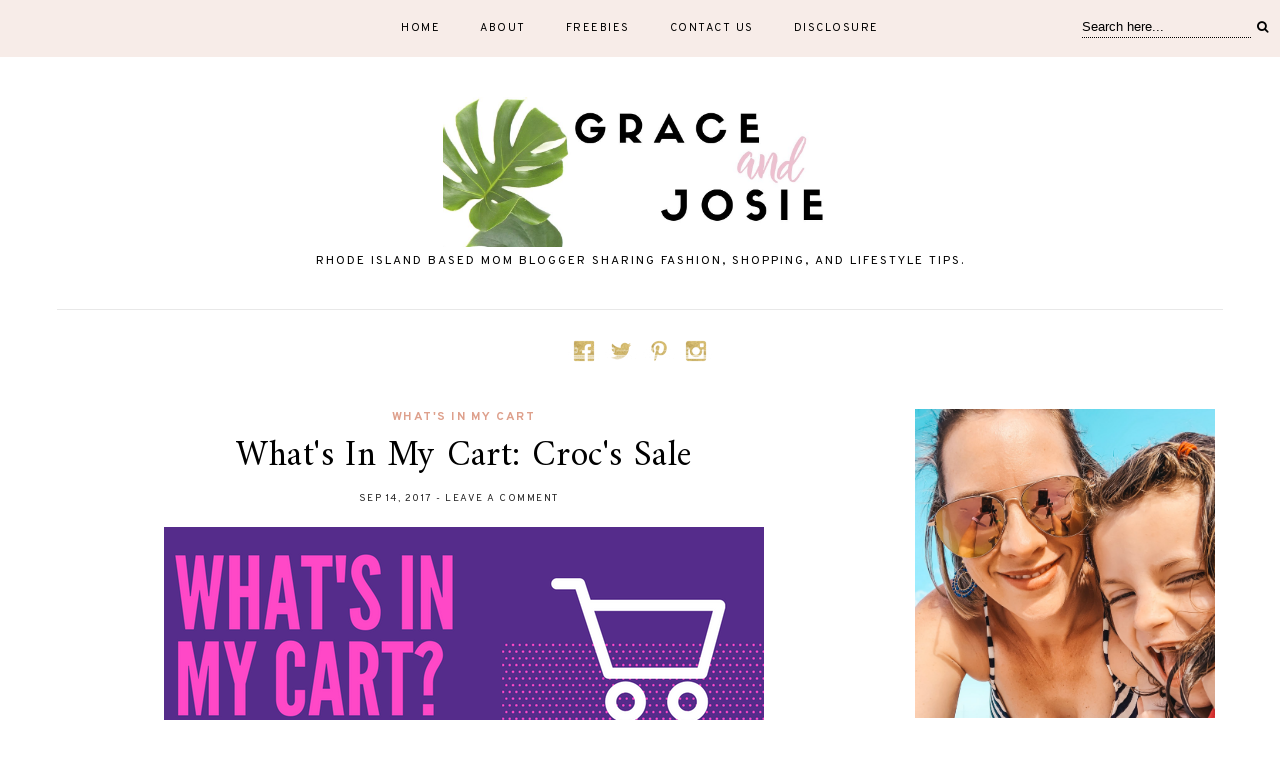

--- FILE ---
content_type: text/html; charset=UTF-8
request_url: https://www.graceandjosie.com/2017/09/whats-in-my-cart-crocs-sale.html
body_size: 44430
content:
<!DOCTYPE html>
<html class='v2' dir='ltr' prefix='og: http://ogp.me/ns#' xmlns='http://www.w3.org/1999/xhtml' xmlns:b='http://www.google.com/2005/gml/b' xmlns:data='http://www.google.com/2005/gml/data' xmlns:expr='http://www.google.com/2005/gml/expr'>
<head>
<link href='https://www.blogger.com/static/v1/widgets/335934321-css_bundle_v2.css' rel='stylesheet' type='text/css'/>
<link href='//ajax.googleapis.com' rel='dns-prefetch'/>
<link href='//fonts.googleapis.com' rel='dns-prefetch'/>
<link href='//cdnjs.cloudflare.com' rel='dns-prefetch'/>
<meta CONTENT='IE=edge' HTTP-EQUIV='X-UA-Compatible'/>
<meta content='width=device-width,initial-scale=1.0,minimum-scale=1.0,maximum-scale=1.0' name='viewport'/>
<meta content='text/html; charset=UTF-8' http-equiv='Content-Type'/>
<meta content='blogger' name='generator'/>
<link href='https://www.graceandjosie.com/favicon.ico' rel='icon' type='image/x-icon'/>
<link href='https://www.graceandjosie.com/2017/09/whats-in-my-cart-crocs-sale.html' rel='canonical'/>
<link rel="alternate" type="application/atom+xml" title="Grace and Josie | A Blog for Moms - Atom" href="https://www.graceandjosie.com/feeds/posts/default" />
<link rel="alternate" type="application/rss+xml" title="Grace and Josie | A Blog for Moms - RSS" href="https://www.graceandjosie.com/feeds/posts/default?alt=rss" />
<link rel="service.post" type="application/atom+xml" title="Grace and Josie | A Blog for Moms - Atom" href="https://www.blogger.com/feeds/4666967798135368881/posts/default" />

<link rel="alternate" type="application/atom+xml" title="Grace and Josie | A Blog for Moms - Atom" href="https://www.graceandjosie.com/feeds/6074193199933387542/comments/default" />
<!--Can't find substitution for tag [blog.ieCssRetrofitLinks]-->
<link href='https://blogger.googleusercontent.com/img/b/R29vZ2xl/AVvXsEh1Bxt9QVQesxHaMfD6B5eZHWNlKM9062aKqZJXGuvTiNcMHmMUAQ_sYuGtDfgvHzYYOP7rtPVj3Tn4u_3DPKprnwt-siWk-4WgvAfoX_kIfLY82CI6Qd7MQqwBIKpjrlljh4bPQWoV6_fq/s1600/cart_blog_header.png' rel='image_src'/>
<meta content='Here&#39;s what&#39;s in my shopping cart today. Croc&#39;s is having their semi-annual 50% off clearance sale.' name='description'/>
<meta content='https://www.graceandjosie.com/2017/09/whats-in-my-cart-crocs-sale.html' property='og:url'/>
<meta content='What&#39;s In My Cart: Croc&#39;s Sale' property='og:title'/>
<meta content='Here&#39;s what&#39;s in my shopping cart today. Croc&#39;s is having their semi-annual 50% off clearance sale.' property='og:description'/>
<meta content='https://blogger.googleusercontent.com/img/b/R29vZ2xl/AVvXsEh1Bxt9QVQesxHaMfD6B5eZHWNlKM9062aKqZJXGuvTiNcMHmMUAQ_sYuGtDfgvHzYYOP7rtPVj3Tn4u_3DPKprnwt-siWk-4WgvAfoX_kIfLY82CI6Qd7MQqwBIKpjrlljh4bPQWoV6_fq/w1200-h630-p-k-no-nu/cart_blog_header.png' property='og:image'/>
<title>
What's In My Cart: Croc's Sale | Grace and Josie | A Blog for Moms
</title>
<!-- Open Graph -->
<meta content='Grace and Josie | A Blog for Moms' property='og:site_name'/>
<meta content='https://blogger.googleusercontent.com/img/b/R29vZ2xl/AVvXsEh1Bxt9QVQesxHaMfD6B5eZHWNlKM9062aKqZJXGuvTiNcMHmMUAQ_sYuGtDfgvHzYYOP7rtPVj3Tn4u_3DPKprnwt-siWk-4WgvAfoX_kIfLY82CI6Qd7MQqwBIKpjrlljh4bPQWoV6_fq/s1600/cart_blog_header.png' property='og:image'/>
<meta content='1200' property='og:image:width'/>
<meta content='630' property='og:image:height'/>
<meta content='article' property='og:type'/>
<meta content='Here&#39;s what&#39;s in my shopping cart today. Croc&#39;s is having their semi-annual 50% off clearance sale.' name='og:description'/>
<meta content='427745147583822' property='fb:app_id'/>
<meta content='Dp/ZOtYaEi7' property='fb:admins'/>
<!-- End Open Graph -->
<!-- Twitter Card -->
<meta content='summary_large_image' name='twitter:card'/>
<meta content='@georgialouwp' name='twitter:site'/>
<meta content='@mytwitterhandle' name='twitter:creator'/>
<meta content='https://www.graceandjosie.com/' name='twitter:domain'/>
<meta content='https://www.graceandjosie.com/2017/09/whats-in-my-cart-crocs-sale.html' name='twitter:url'/>
<meta content='What&#39;s In My Cart: Croc&#39;s Sale' name='twitter:title'/>
<meta content='https://blogger.googleusercontent.com/img/b/R29vZ2xl/AVvXsEh1Bxt9QVQesxHaMfD6B5eZHWNlKM9062aKqZJXGuvTiNcMHmMUAQ_sYuGtDfgvHzYYOP7rtPVj3Tn4u_3DPKprnwt-siWk-4WgvAfoX_kIfLY82CI6Qd7MQqwBIKpjrlljh4bPQWoV6_fq/s1600/cart_blog_header.png' name='twitter:image:src'/>
<meta content='Here&#39;s what&#39;s in my shopping cart today. Croc&#39;s is having their semi-annual 50% off clearance sale.' name='twitter:description'/>
<meta content='https://www.graceandjosie.com/2017/09/whats-in-my-cart-crocs-sale.html' name='twitter:url'/>
<!-- End Twitter Card -->
<link href='https://fonts.googleapis.com/css?family=Overpass:400,400i,700,700i|Amiri:400,700' rel='stylesheet' type='text/css'/>
<link HREF='//maxcdn.bootstrapcdn.com/font-awesome/4.7.0/css/font-awesome.min.css' REL='stylesheet'/>
<style id='page-skin-1' type='text/css'><!--
/*
-----------------------------------------------
Name: Jemma
Designer: Georgia Lou Studios
URL: https://georgialoustudios.com
Version: 1.1.2
License: Copyright April 2019. All rights reserved.
-----------------------------------------------
<Variable name="body.background" description="Body Background" type="background" color="#ffffff" default="$(color) none repeat scroll top left"/>
<Group description="Background Color" selector="">
<Variable name="body.background.color" description="Outer Background Color" type="color" default="#ffffff"/>
<Variable name="inner.background.color" description="Inner Background Color" type="color" default="#ffffff"/>
</Group>
<Group description="Simple Color Scheme" selector="">
<Variable name="accent.color" description="Accent Color 1" type="color" default="#000000"/>
<Variable name="accent.color.2" description="Accent Color 2" type="color" default="#dea08c"/>
</Group>
<Group description="Page Text" selector="">
<Variable name="body.font" description="Font" type="font" default="normal normal 16px 'Amiri', serif"/>
<Variable name="body.text.color" description="Text Color" type="color" default="#222222"/>
<Variable name="body.link.color" description="Link Color" type="color" default="#dea08c"/>
<Variable name="body.link.color.hover" description="Hover Color" type="color" default="#dea08c"/>
</Group>
<Group description="Top Bar" selector="">
<Variable name="navbar.background.color" description="Top Bar Background Color" type="color" default="#f7ece8"/>
<Variable name="navbar.border.color" description="Top Bar Border Color" type="color" default="#f7ece8"/>
</Group>
<Group description="Menu" selector="">
<Variable name="navbar.text.font" description="Menu Font" type="font" default="11px 'Overpass', sans-serif"/>
<Variable name="navbar.text.color" description="Menu Text Color" type="color" default="#000000"/>
<Variable name="navbar.text.color.hover" description="Menu Text Hover Color" type="color" default="#dea08c" />
</Group>
<Group description="Top Bar Social Icons" selector="">
<Variable name="top.follow.buttons.color" description="Follow Icons Color" type="color" default="#000000"/>
<Variable name="top.follow.buttons.color.hover" description="Follow Icon Color Hover" type="color" default="#dea08c"/>
</Group>
<Group description="Blog Header" selector="">
<Variable name="header.text.font" description="Header Font" type="font" default="70px 'Amiri', serif"/>
<Variable name="header.text.color" description="Header Color" type="color" default="#000000" />
<Variable name="tagline.font" description="Tagline Font" type="font" default="12px 'Overpass', sans-serif"/>
<Variable name="tagline.color" description="Tagline Color" type="color" default="#000000" />
<Variable name="logo.height" description="Image Logo Height" type="length" default="150px" min="20px" max="500px"/>
</Group>
<Group description="Floating Social Icons" selector="">
<Variable name="float.follow.buttons.color" description="Follow Icons Color" type="color" default="#000000"/>
<Variable name="float.follow.buttons.color.hover" description="Follow Icon Color Hover" type="color" default="#dea08c"/>
</Group>
<Group description="Post Slider Overlay and Text" selector="">
<Variable name="slider.overlay.bg" description="Overlay Background Color" type="color" default="transparent"/>
<Variable name="slider.title.font" description="Title Font" type="font" default="36px 'Amiri', serif"/>
<Variable name="slider.text.color" description="Title Color" type="color" default="#ffffff"/>
<Variable name="slider.text.hover.color" description="Title Hover Color" type="color" default="#dddddd"/>
</Group>
<Group description="Post Slider Button" selector="">
<Variable name="slider.button.font" description="Tagline Font" type="font" default="12px 'Overpass', sans-serif"/>
<Variable name="slider.button.color" description="Button Text Color" type="color" default="#000000"/>
<Variable name="slider.button.color.hover" description="Button Text Hover Color" type="color" default="#000000"/>
<Variable name="slider.button.bg" description="Button Background Color" type="color" default="#ffffff"/>
<Variable name="slider.button.bg.hover" description="Button Background Hover Color" type="color" default="#dddddd"/>
</Group>
<Group description="Ad Box" selector="">
<Variable name="ad.box.height" description="Ad Box Height" type="length" default="500px" min="300px" max="800px"/>
<Variable name="ad.box.bg" description="Background Color" type="color" default="#f7ece8"/>
</Group>
<Group description="Promo Boxes" selector="">
<Variable name="promo.title.font" description="Title Font" type="font" default="normal normal 14px 'Overpass', sans-serif"/>
<Variable name="promo.title.color" description="Font Color" type="color" default="#000000"/>
<Variable name="promo.height" description="Image Height" type="length" default="250px" min="50px" max="600px"/>
</Group>
<Group description="Homepage Styling" selector="">
<Variable name="homepage.post.title.font" description="Post Title Font" type="font" default="30px 'Amiri', serif"/>
<Variable name="homepage.post.title.color" description="Post Title Color" type="color" default="#000000" />
<Variable name="homepage.post.title.color.hover" description="Post Title Hover Color" type="color" default="#dea08c" />
<Variable name="homepage.date.font" description="Post Category Font" type="font" default="normal bold 12px 'Overpass', sans-serif"/>
<Variable name="homepage.date.color" description="Post Category Color" type="color" default="#dea08c"/>
<Variable name="main.border.color" description="Border Color" type="color" default="#e8e8e8"/>
</Group>
<Group description="Read More Buttons" selector="">
<Variable name="read.more.font" description="Font" type="font" default="normal bold 12px 'Overpass', sans-serif"/>
<Variable name="read.more.text.color" description="Text Color" type="color" default="#000000"/>
<Variable name="read.more.hover.color" description="Hover Color" type="color" default="#dea08c"/>
</Group>
<Group description="Post Page - Post Titles" selector="">
<Variable name="post.title.font" description="Font" type="font" default="36px 'Amiri', serif"/>
<Variable name="post.title.color" description="Color" type="color" default="#000000" />
</Group>
<Group description="Post Page - Category and Date Header" selector="">
<Variable name="date.header.font" description="Category Font" type="font" default="normal bold 12px 'Overpass', sans-serif"/>
<Variable name="date.header.color" description="Category Color" type="color" default="#dea08c"/>
<Variable name="meta.header.font" description="Meta Font" type="font" default="normal normal 11px 'Overpass', sans-serif"/>
<Variable name="meta.header.color" description="Meta Color" type="color" default="#222222"/>
</Group>
<Group description="Post Page - Post Headings" selector="">
<Variable name="headings.font" description="Headings Font" type="font" default="12px 'Amiri', serif"/>
<Variable name="headings.color" description="Headings Color" type="color" default="#000000" />
</Group>
<Group description="Post Page - Post Share Icons" selector="">
<Variable name="sharez.font" description="Share Font" type="font" default="normal normal 12px 'Overpass',sans-serif"/>
<Variable name="socialz.color" description="Font and Social Icon Color" type="color" default="#000000"/>
<Variable name="socialz.color.hover" description="Social Icon Hover Color" type="color" default="#dea08c"/>
</Group>
<Group description="Author Profile Box" selector="">
<Variable name="profile.font" description="Author Name Font" type="font" default="normal normal 20px 'Amiri',serif"/>
<Variable name="profile.color" description="Author Name Color" type="color" default="#000000"/>
</Group>
<Group description="Related Posts" selector="">
<Variable name="related.font" description="Post Title Font" type="font" default="normal normal 20px 'Amiri', serif"/>
</Group>
<Group description="Widget Titles" selector="">
<Variable name="widget.title.font" description="Widget Title Font" type="font" default="15px 'Overpass', sans-serif"/>
<Variable name="widget.title.text.color" description="Widget Title Color" type="color" default="#000000"/>
</Group>
<Group description="Social Icons" selector="">
<Variable name="follow.buttons.color" description="Follow Icons Color" type="color" default="#000000"/>
<Variable name="follow.buttons.color.hover" description="Follow Icon Color Hover" type="color" default="#dea08c"/>
</Group>
<Group description="MailChimp Forms" selector="">
<Variable name="mailchimp.bg.color" description="Background Color" type="color" default="#f7ece8"/>
<Variable name="mailchimp.font" description="Title Font" type="font" default="normal bold 24px 'Amiri', serif"/>
<Variable name="mailchimp.color" description="Text Color" type="color" default="#000000"/>
</Group>
<Group description="Buttons" selector="">
<Variable name="buttons.font" description="Buttons Font" type="font" default="normal normal 12px 'Overpass', sans-serif"/>
<Variable name="buttons.bg.color" description="Button Background Color" type="color" default="#000000"/>
<Variable name="buttons.text.color" description="Button Text Color" type="color" default="#ffffff"/>
<Variable name="buttons.bg.color.hover" description="Button Background Hover Color" type="color" default="#dea08c"/>
<Variable name="buttons.text.color.hover" description="Button Text Hover Color" type="color" default="#ffffff"/>
</Group>
<Group description="Labels Widget" selector="">
<Variable name="labels.widget.font" description="Labels Font" type="font" default="normal normal 10px 'Overpass', sans-serif"/>
<Variable name="labels.widget.color" description="Labels Text Color" type="color" default="#000000"/>
<Variable name="labels.widget.bg" description="Labels Background Color" type="color" default="#ffffff"/>
<Variable name="labels.widget.color.hover" description="Labels Hover Color" type="color" default="#ffffff"/>
<Variable name="labels.widget.bg.hover" description="Labels Background Hover Color" type="color" default="#dea08c"/>
</Group>
<Group description="Column Footer Widgets" selector="">
<Variable name="footer.widget.title.font" description="Widget Title Font" type="font" default="normal normal 15px 'Overpass', sans-serif"/>
<Variable name="footer.widget.title.text.color" description="Widget Title Color" type="color" default="#000000"/>
</Group>
<Group description="Fullwidth Footer Widgets" selector="">
<Variable name="fw.widget.title.font" description="Widget Title Font" type="font" default="normal normal 15px 'Overpass', sans-serif"/>
<Variable name="fw.widget.title.text.color" description="Widget Title Color" type="color" default="#000000"/>
</Group>
<Group description="Footer Social Icons" selector="">
<Variable name="footer.social.font" description="Footer Social Font" type="font" default="normal normal 12px 'Overpass', sans-serif"/>
<Variable name="footer.social.bg.color" description="Footer Social Background Color" type="color" default="#f7ece8"/>
<Variable name="footer.social.color" description="Footer Social Color" type="color" default="#000000"/>
<Variable name="footer.social.color.hover" description="Footer Social Hover Color" type="color" default="#dea08c"/>
</Group>
<Group description="Footer Credits" selector="">
<Variable name="footer.credits.font" description="Credits Font" type="font" default="normal normal 12px 'Overpass', sans-serif"/>
<Variable name="footer.credits.bg.color" description="Background Color" type="color" default="#ffffff"/>
<Variable name="footer.credits.text.color" description="Text Color" type="color" default="#000000"/>
<Variable name="footer.credits.link.color" description="Link Color" type="color" default="#dea08c"/>
</Group>
*/
/******************************
Social Media Widget icons
*******************************/
.fabe:before {content:"\f1b4"}
.fafa:before {content:"\f09a"}
.fatw:before {content:"\f099"}
.fahe:before {content:"\f004"}
.fadr:before {content:"\f17d"}
.fafl:before {content:"\f16e"}
.fain:before {content:"\f16d"}
.fali:before {content:"\f0e1"}
.fapi:before {content:"\f231"}
.favi:before {content:"\f194"}
.fayo:before {content:"\f16a"}
.favi2:before {content:"\f1ca"}
.faso:before {content:"\f1be"}
.fabo:before {content:"\f02d"}
.fade:before {content:"\f1bd"}
.fafo:before {content:"\f180"}
.fare:before {content:"\f1a1"}
.fatu:before {content:"\f173"}
.fars:before {content:"\f09e"}
.fash:before {content:"\f07a"}
.favk:before {content:"\f189"}
.fatw2:before {content:"\f1e8"}
.fasp:before {content:"\f1bc"}
.faen:before {content:"\f0e0"}
.fashop:before {content:"\f07a"}
.facom:before {content:"\f0e5"}
.fasnap:before {content:"\f2ac"}
.faetsy:before {content:"\f2d7"}
/* General
------------------------------------------*/
body {
background:#ffffff none repeat scroll top left;
letter-spacing: 0.4px;
}
body,
.body-fauxcolumn-outer {
font: normal normal 16px 'Amiri', serif;
color: #222222;
padding: 0;
}
/*
html body .region-inner {
min-width: 0;
max-width: 100%;
width: auto;
}
*/
/* Links */
a:link {
text-decoration:none;
color: #000000;
max-width: 100%;
}
a:visited {
text-decoration:none;
color: #000000;
}
a:hover {
text-decoration:none;
color: #dea08c;
}
.post-body a {
text-decoration:none;
color: #dea08c;
margin:0 !important;
}
.post-body a:hover {
color: #dea08c;
text-decoration: underline;
}
/* Layout */
.navbar,.Navbar,.Attribution{
display:none;
}
#header-inner{
padding-top:40px;
background-position: center top !important;
}
.body-fauxcolumn-outer .fauxcolumn-inner {
background: transparent none repeat scroll top left;
_background-image: none;
}
.body-fauxcolumn-outer .cap-top {
position: absolute;
z-index: 1;
height: 400px;
width: 100%;
}
.body-fauxcolumn-outer .cap-top .cap-left {
width: 100%;
background: transparent none repeat-x scroll top left;
_background-image: none;
}
.content-outer {
margin-bottom: 1px;
}
.content-inner {
}
#crosscol.section{
margin:0;
}
.tr-caption-container {
table-layout: fixed; width: 100%;
}
.section:last-child .widget:last-child {
margin-bottom: 25px;
}
.main-inner .column-right-inner {
padding: 0 0 0 15px;
}
.main-inner .column-left-inner {
padding: 0 15px 0 0;
}
/* Fonts and Headings */
.sidebar h2,
.foot h2,
.sidebar .title,
.foot .title,
.BlogArchive h2,
#shop-my h2 {
font: 15px 'Overpass', sans-serif;
color: #000000;
letter-spacing: 1.5px;
text-align: center;
text-transform: uppercase;
padding: 10px 0;
margin-bottom: 5px;
}
.sidebar .widget:first-child h2:before {
display: none;
}
.sidebar h2:before {
content: " ";
height: 5px;
background-color: #dea08c;
width: 55px;
display: block;
margin: 0 auto 40px;
opacity: 0.5;
}
.sidebar .widget:first-child h2:before {
display: none;
}
.sidebar h2 span,
.foot h2 span,
.sidebar .title span,
.foot .title span,
.BlogArchive h2 span,
#shop-my h2 span {
}
h1,
h2,
h3,
h4,
h5,
h6 {
-webkit-font-smoothing: antialiased;
-moz-osx-font-smoothing: grayscale;
text-rendering: optimizeLegibility;
}
/* Post Headings */
.post-body h2,
.post-body h3,
.post-body h4,
.post-body h5,
.post-body h6 {
font:12px 'Amiri', serif;
color:#000000;
margin: 25px 0 12px;
line-height: 1.2;
}
.post-body h2 {
font-size: 28px;
}
.post-body h3 {
font-size: 24px;
}
.post-body h4 {
font-size: 21px;
}
.post-body h5 {
font-size: 16px;
}
.post-body h6 {
font-size: 14px;
}
/* Status Message */
.status-msg-wrap{
margin: 30px auto !important;font-size:100%;
}
.status-msg-body{
font:10px arial, sans-serif;
text-transform:uppercase;
letter-spacing:1px;
color:#666;
}
.status-msg-border{
border:1px solid #fff;
opacity:0.25;
}
.status-msg-bg{
background-color:#ffffff;
}
/* Read More */
.post_here_link {display:none;}
.linkwithin_outer {
display: none;
}
#git_title > span,#git_title_bar span {font:36px 'Amiri', serif;font-size:16px;letter-spacing: 1.5px;text-transform: uppercase;font-weight:400 !important}
#git_wrapper_0, #git_wrapper_1, #git_wrapper_2, #git_wrapper_3, #git_wrapper_4, #git_wrapper_5, #git_wrapper_6, #git_wrapper_7, #git_wrapper_8, #git_wrapper_29, #git_wrapper_10, #git_wrapper_11, #git_wrapper_12  {
border:none !important;
}
.gslide_img {padding:0 !important;border:none !important;}
.gslide{transition: all 0.25s ease-out; -moz-transition: all 0.25s ease-out; -webkit-transition: all 0.25s ease-out;}
.gslide:hover{opacity:.7}
/* Button Webkit Appearance */
input[type=submit],
input[type=button] {
-webkit-appearance:none;
border-radius: 0;
}
/* Above Menu Widget Area
-------------------------------------------------*/
/* Header & Logo
----------------------------------------------- */
body {
padding-top: 57px;
}
.header-outer {
}
#header-inner {
padding: 20px 0 20px;
margin-bottom: 20px;
}
.Header .title {
font: 70px 'Amiri', serif;
color: #000000;
text-align:center;
letter-spacing:1px;
margin: 0;
line-height: 1;
}
#header-inner {
border-bottom: 1px solid #e8e8e8;
}
#Header1 {
background #ffffff;
margin: 0 7px;
}
.Header h1 {
margin-bottom: 0;
}
#Header1_headerimg {
margin:0 auto;
max-height: 150px;
width: auto;
}
#Header1_headerimg:hover {
opacity: 0.8;
}
.Header h1.title {
padding: 30px 0;
}
.Header .title a {
color: #000000;
}
.Header .description {
font:12px 'Overpass', sans-serif;
text-transform:uppercase;
letter-spacing:2px;
color: #000000;
text-align:center;
}
.header-inner .Header .titlewrapper {
padding: 0;
}
.header-inner .Header .descriptionwrapper {
padding: 0 0;
display:none;
}
/* Menu
----------------------------------------------- */
#crosscol.tabs {
position: relative;
}
.tabs .widget ul,
.tabs .widget ul {
overflow:visible;
}
.menu-wrapper {
position: fixed;
top:0;
left:0;
z-index:1002;
width: 100%;
background:#f7ece8;
border-bottom:1px solid #f7ece8;
}
#crosscol.section:last-child .widget:last-child {
margin-bottom: 0 !important;
}
#PageList1.widget {
margin: 0;
z-index: 5;
}
nav {
line-height:0;
}
.navdiv{
font: 11px 'Overpass', sans-serif;
text-transform: uppercase;
letter-spacing: 1.5px;
display: block;
width: 100%;
text-align: center;
}
.navdiv a{
color: #000000;
transition: all 0.25s ease-out;
-moz-transition: all 0.25s ease-out;
-webkit-transition: all 0.25s ease-out;
}
.dropdown {
}
nav ul ul {
padding: 0;
top: 100%;
visibility: hidden;
opacity: 0;
-moz-transition: all 0.25s ease-out;
-webkit-transition: all 0.25s ease-out;
transition: all 0.25s ease-out;
}
nav ul li:hover > ul {
visibility: visible;
opacity: 1;
}
nav ul ul li {
display: none;
}
nav ul li:hover > ul li {
display: block;
}
nav ul {
list-style: none;
position: relative;
display: inline-table;
margin:0;
padding:0;
line-height:1.4em;
}
nav ul:after {
content: ""; clear: both; display: block;
}
nav ul li {
float: left;
z-index: 5000;
text-align: left;
}
nav ul a:hover {
color: #dea08c;
}
.PageList li a,
nav ul li a {
display: block;
padding: 0 20px;
line-height: 56px;
color: #000000;
text-decoration: none;
letter-spacing: 1.5px;
}
/* Drop Downs */
nav ul ul {
padding: 0;
position: absolute;
top: 100%;
border: 1px solid #ddd;
background: #f7ece8;
min-width: 200px;
}
nav ul ul li {
float: none !important;
position: relative;
}
nav ul ul li a {
padding: 0 20px;
line-height: 40px !important;
color: #000000;
text-align: left;
}
nav ul ul li a:hover {
color: #dea08c;
}
nav ul ul ul {
position: absolute;
left: 100%;
top:0;
}
/* Menu Custom Styles */
.menuOpacity1 {
opacity: 1.0;
-webkit-backface-visibility: hidden;
transition: all 0.4s ease 0s;
}
/* On Scroll Styles */
.menuOpacity2 nav ul li a {
transition: all 0.4s ease 0s;
line-height: 46px;
}
.menuOpacity2 {
opacity: 0.95;
transition: all 0.4s ease 0s;
}
.menuOpacity2 #PageList1 nav > ul > li {
transition: all 0.4s ease 0s;
}
.menuOpacity2:hover {
opacity: 1;
transition: all 0.4s ease 0s;
}
.menuOpacity2 #LinkList101 .social-media-gadget ul li a {
line-height: 46px;
}
.menuOpacity2 .slicknav_menu .slicknav_icon {
margin: 0;
}
.menuOpacity2 .slicknav_menu ul li a {
line-height: 1.2
}
/* End Scroll Styles */
/***********************************
SlickNav Mobile Menu
************************************/
#mobile-menu,
.slicknav_menu i {
display:none;
}
.slicknav_btn {
position: relative;
display: block;
vertical-align: middle;
padding: 15px 10px 7px;
line-height: 50px;
cursor: pointer;
height: 50px;
margin: 0px 5px !important;
}
.slicknav_menu {
opacity:1.0;
filter: alpha(opacity=100);
z-index: 999;
width: 100%;
line-height: 1.6;
}
.slicknav_menu .slicknav_menutxt {
display: none;
}
.slicknav_menu .slicknav_icon {
float: left;
margin: 6px 0 15px 0;
}
.slicknav_menu .slicknav_no-text {
margin: 0;
}
.slicknav_menu .slicknav_icon-bar {
display: block;
width: 1.4em;
height: 0.21em;
}
.slicknav_btn .slicknav_icon-bar + .slicknav_icon-bar {
margin-top: 0.188em;
}
.slicknav_nav {
clear: both;
}
.slicknav_nav ul {
background: #f7ece8;
}
.slicknav_nav ul,
.slicknav_nav li {
display: block;
}
.slicknav_nav li {
float: none;
}
.slicknav_nav .slicknav_arrow {
font-size: 1.0em;
margin: 0;
}
.slicknav_nav .slicknav_item {
cursor: pointer;
}
.slicknav_nav .slicknav_row {
display: block;
}
.slicknav_nav a {
display: block;
text-transform: uppercase;
}
.slicknav_nav .slicknav_item a,
.slicknav_nav .slicknav_parent-link a {
display: inline;
}
.slicknav_brand {
float:left;
}
.slicknav_menu:before,
.slicknav_menu:after {
content: " ";
display: table;
}
.slicknav_menu:after {
clear: bot;
}
/* IE6/7 support */
.slicknav_menu { *zoom: 1 }
.slicknav_menu {
font:11px 'Overpass', sans-serif;
font-size:16px;
box-sizing:border-box;
}
.slicknav_menu .fa-angle-down {
display:none;
}
.slicknav_menu * {
box-sizing:border-box;
}
/* Button */
.slicknav_btn {
margin: 0 auto !important;
text-decoration:none;
width: 43px;
}
/* Button Text */
.slicknav_menu  .slicknav_menutxt {
color: #000000;
}
/* Button Lines */
.slicknav_menu .slicknav_icon-bar {
background-color: #000000;
}
.slicknav_menu {
background-color: #f7ece8;
}
.slicknav_nav {
color:#000000;
margin:0;
padding:0;
font-size:0.875em;
}
.slicknav_nav, .slicknav_nav ul {
list-style: none;
overflow:hidden;
}
.slicknav_nav ul {
padding:0;
margin:0;
}
.slicknav_menu ul li {
border-bottom: 1px solid #e9e9e9;
}
.slicknav_nav .slicknav_row {
padding:8px 10px;
margin:2px 5px;
}
.slicknav_nav a{
padding:12px 10px;
margin:2px 5px;
text-decoration:none;
color:#000000;
line-height: 1.8;
font: 11px 'Overpass', sans-serif;
letter-spacing: 1.5px;
}
.slicknav_nav ul ul.sub-menu a {
padding:2px 10px;
margin:2px 5px;
text-decoration:none;
color:#000000;
line-height: 1.8;
font: 11px 'Overpass', sans-serif;
letter-spacing: 1.5px;
line-height: 30px;
}
.slicknav_nav .slicknav_item a,
.slicknav_nav .slicknav_parent-link a {
padding:0;
margin:0;
}
.slicknav_nav ul ul.sub-menu a:hover {
color:#dea08c;
}
.slicknav_nav .slicknav_row:hover {
background:#f7ece8;
color:#dea08c;
}
.slicknav_row:hover a {
color:#dea08c;
}
.slicknav_nav a:hover{
background:#f7ece8;
color:#dea08c;
}
.slicknav_nav .slicknav_txtnode {
margin-left:15px;
}
.slicknav_brand {
color:#000000;
font-size: 18px;
line-height:30px;
padding:7px 12px;
height:44px;
}
.slicknav_nav ul li ul {
margin-left:20px;
}
.slicknav_nav ul ul {
visibility: visible;
opacity: 1.0;
position: static;
border: none;
}
/*************************************
Social Icons & Floating Social Icons
**************************************/
/* General Styles */
.social-media-gadget ul {
overflow: hidden;
line-height: 50px;
text-align:center;
}
.social-media-gadget ul li {
display: inline-block;
}
.social-media-gadget ul li a {
margin: 0 2px;
display: block;
cursor: pointer;
width: 36px;
height: 36px;
line-height:36px;
border-radius: 50%;
text-align: center;
z-index: 1;
position: relative;
}
.social-media-gadget ul li a:hover {
}
.social-media-gadget a span.smg-label {
display:none;
}
/* Top Bar Icons */
#LinkList101.widget {
margin: 0 0 6px;
overflow: hidden;
z-index: 1000;
}
#LinkList101 {
position: absolute;
left: 0;
top: 0;
}
#LinkList101 .social-media-gadget ul li a {
line-height: 56px;
font-size: 14px;
color: #000000;
width: 28px;
}
#LinkList101 .social-media-gadget ul li a:hover {
color: #dea08c;
}
/* Floating Social Icons */
#LinkList104 {
position: fixed;
left: 5px;
bottom: 50%;
-webkit-transform: translateY(50%);
-moz-transform: translateY(50%);
-ms-transform: translateY(50%);
-o-transform: translatey(50%);
transform: translateY(50%);
z-index: 996;
}
#LinkList104 ul {
padding-left: 0;
}
#LinkList104.widget h2 {
display: none;
}
#LinkList104 .social-media-gadget ul li {
display: block;
padding: 0;
}
#LinkList104 .social-media-gadget ul li a {
font-size: 15px;
color: #000000;
}
#LinkList104 .social-media-gadget ul li a:hover {
color: #dea08c !important;
}
/******************************
Top Search Form
********************************/
.top-search {
z-index: 1000;
max-width: 220px;
position: absolute;
right: 0;
top: 10px;
transition: all 0.25s ease-out;
-moz-transition: all 0.25s ease-out;
-webkit-transition: all 0.25s ease-out;
}
.menuOpacity2 .top-search {
top: 5px;
}
.top-search input {
border: none;
}
#searchform fieldset {
background: #f7ece8;
border: none;
padding: 0px 10px 0px 10px;
height:35px;
line-height:35px;
}
#searchform fieldset:after {
content:"\f002";
color: #000000;
font-size: 12px;
font-family: "fontawesome";
}
#s {
border-bottom: 1px dotted #000000;
color: #000000;
background: #f7ece8;
padding: 0 0 3px;
}
#searchform fieldset input:-webkit-autofill {
-webkit-box-shadow: 0 0 0px 1000px #f7ece8 inset;
}
/* Columns
----------------------------------------------- */
.main-outer {
border-top: 0 solid transparent;
}
.fauxcolumn-left-outer .fauxcolumn-inner {
border-right: 1px solid transparent;
}
.fauxcolumn-right-outer .fauxcolumn-inner {
border-left: 0px solid transparent;
}
.sidebar {
text-align:center;
}
.content-inner {
background: #ffffff;
}
/* Headings
----------------------------------------------- */
h2 {
margin: 0 0 1em 0;
color: #222222;
}
.tabs-inner{padding:0;}
.AdSense{overflow:hidden}
/* Slider
-----------------------------------------*/
#featured-cats {
overflow: hidden;
margin: 0 15px;
}
#HTML491{
margin:0 1% 0 8px;
padding:0 0 10px;
width: 65.1%;
float: left;
display:inline-block;
}
.cycle-slideshow{
width:100%;
height:500px;
display:block;
text-align:center;
z-index:0;
overflow:hidden;
margin:0;
}
.cycle-slideshow ul {
width:100%;
height:100%;
height:100vh;
padding:0;
}
.cycle-slideshow li {
width:100%;
height:100%;
margin:0;
padding:0;
}
.cycle-prev,
.cycle-next	{
position:absolute;
top:0;
width:11%;
opacity:0;
z-index:800;
height:100%;
cursor:pointer;
-moz-transition: all 0.25s ease-out;
-webkit-transition: all 0.25s ease-out;
transition: all 0.25s ease-out;
}
.cycle-slideshow:hover .cycle-prev,
.cycle-slideshow:hover .cycle-next {
opacity: 1;
}
.cycle-prev{
left:0;
background:url('https://lh3.googleusercontent.com/blogger_img_proxy/AEn0k_vFdgMcd8K8DzOU64m3ONj4DqN_1LqyEPgSRZv2FC_OTiyYduU4IyjdhFePiUZbkZN7QREelS1cAZGKcZyyHdRBWtOS-0h6HQtH65Ekopl54I03WkDJcpkz3YIdDHFxbRvZL8GJlH-Ill2QfbV7JSOMHljYzv_Esw=s0-d') 50% 50% no-repeat;
}
.cycle-next{
right:0;
background:url('https://lh3.googleusercontent.com/blogger_img_proxy/AEn0k_vq91izylSGkItL8jpBjPziINb-pm267YZ0gc3hq-umvzvGN98bzNa4Uj6lNO_3b_-ccOEemUlPDTQxYeH5n_YRVpJmckFslGJqlcLn_5SLaVPNSOyHR1ehNm3TPKAdnjGwrH77hrHkOjuQwqSN7nj3GFzsBQvGI7U=s0-d') 50% 50% no-repeat;
}
.slide-inside {
display:table;
vertical-align:
middle;
height:100%;
padding:0;
background:transparent;
width: 100%;
}
.slide-title {
opacity: 0;
-moz-transition: all 0.25s ease-out;
-webkit-transition: all 0.25s ease-out;
transition: all 0.25s ease-out;
}
.cycle-slideshow:hover .slide-title {
opacity: 1.0;
background: #dea08c;
background: #dea08c80;
}
.slide-title,
.slide-title a:hover {
display:table-cell;
vertical-align:middle;
}
.slide-h2 {
display:block;
font:36px 'Amiri', serif;
color:#ffffff;
letter-spacing:0;
margin-bottom:5px;
margin-top: 10px;
z-index:9;
line-height:1.1;
text-shadow: 2px 2px 3px #000000;
}
.slide-h2:hover {
color: #dddddd;
}
.slide-image{
background-size:cover;
background-attachment:scroll;
background-position: center 50%;
height:100%;
width:100%;
transition:all .25s ease-out;
-o-transition:all .25s ease-out;
-moz-transition:all .25s ease-out;
-webkit-transition:all .25s ease-out;
}
.cycle-slideshow:hover .slide-image {
opacity: 0.8;
}
.slide-container {
display:block;
padding:0;
color:#ffffff;
letter-spacing:0;
width:70%;
margin:0 auto;
padding: 25px 50px;
background: transparent;
box-sizing: border-box;
}
#slide-more{
text-transform:uppercase;
font:12px 'Overpass', sans-serif;
color:#000000;
letter-spacing:2px;
padding:10px 20px;
background: #ffffff;
margin:25px auto 10px;
display:inline-block;
transition:all .25s ease-out;
-o-transition:all .25s ease-out;
-moz-transition:all .25s ease-out;
-webkit-transition:all .25s ease-out;
}
#slide-more:hover{
color:#000000;
background: #dddddd;
}
#crosscol-overflow {
margin:0;
}
.slide-resume{
display: none;
}
/* Ad Box
---------------------------------------------*/
#featured-cats .widget:nth-child(2) {
width: calc(32% - 8px);
margin: 0 8px 10px 1%;
padding: 0;
float: right;
display: inline-block;
height: 500px;
background: #f7ece8;
}
#featured-cats .widget img {
transition:all .25s ease-out;
-o-transition:all .25s ease-out;
-moz-transition:all .25s ease-out;
-webkit-transition:all .25s ease-out;
}
#featured-cats .widget img:hover {
opacity: 0.8;
}
/* MailChimp
---------------------------------------------*/
/* Vertical */
#featured-cats .widget:nth-child(2) #mc_embed_signup {
padding: 70px 40px 0;
text-align: center;
}
.sidebar #mc_embed_signup {
padding: 40px 25px;
text-align: center;
background: #f7ece8;
}
.section-columns #mc_embed_signup {
text-align: center;
}
#featured-cats .widget:nth-child(2) #mc_embed_signup h2,
#shop-my #mc_embed_signup h2 {
line-height: 1.2 !important;
font: normal bold 24px 'Amiri', serif;
color: #000000;
font-size: 30px;
text-transform: none;
}
.sidebar #mc_embed_signup h2 {
font: normal bold 24px 'Amiri', serif;
color: #000000;
text-transform: none;
letter-spacing: 0;
line-height: 1.2;
}
.sidebar #mc_embed_signup h2:before {
display: none;
}
#featured-cats .widget:nth-child(2) #mc_embed_signup .indicates-required,
.sidebar #mc_embed_signup .indicates-required,
.section-columns #mc_embed_signup .indicates-required {
margin-bottom: 15px;
color: #000000;
}
#featured-cats .widget:nth-child(2) #mc_embed_signup p,
.sidebar #mc_embed_signup p,
.section-columns #mc_embed_signup p{
color: #000000;
}
#featured-cats .widget:nth-child(2) #mc_embed_signup .mc-field-group {
margin-bottom: 20px;
}
.sidebar #mc_embed_signup .mc-field-group,
.section-columns #mc_embed_signup .mc-field-group {
margin-bottom: 15px;
}
#featured-cats .widget:nth-child(2) #mc_embed_signup label,
.sidebar #mc_embed_signup label,
.section-columns #mc_embed_signup label {
display: none;
}
#featured-cats .widget:nth-child(2) #mc_embed_signup #mce-EMAIL,
#featured-cats .widget:nth-child(2) #mc_embed_signup #mce-FNAME,
#featured-cats .widget:nth-child(2) #mc_embed_signup #mce-LNAME,
.sidebar #mc_embed_signup #mce-EMAIL,
.sidebar #mc_embed_signup #mce-FNAME,
.sidebar #mc_embed_signup #mce-LNAME {
width: calc(100% - 20px);
padding: 15px 10px;
border: none !important;
}
.section-columns #mc_embed_signup #mce-EMAIL,
.section-columns #mc_embed_signup #mce-FNAME,
.section-columns #mc_embed_signup #mce-LNAME {
width: calc(100% - 20px);
padding: 15px 10px;
border: 1px xolid #ddd;
}
#featured-cats .widget:nth-child(2) #mc_embed_signup #mc-embedded-subscribe,
.sidebar #mc_embed_signup #mc-embedded-subscribe,
.section-columns #mc_embed_signup #mc-embedded-subscribe {
width: 100%;
}
/* Horizontal */
#featured-cats .widget:nth-child(3) {
clear: both;
padding: 10px 0;
margin: 0 7px;
}
#featured-cats .widget:nth-child(3) #mc_embed_signup {
background: #f7ece8;
padding: 40px;
text-align: center;
overflow: hidden;
}
.footer-instagram-social #mc_embed_signup {
background: #f7ece8;
padding: 40px 0;
text-align: center;
overflow: hidden;
}
#shop-my #mc_embed_signup,
#footer-3 #mc_embed_signup {
background: #f7ece8;
padding: 40px;
text-align: center;
overflow: hidden;
}
.footer-instagram-social #mc_embed_signup #mc-embedded-subscribe-form {
margin: 0 auto;
}
#shop-my #mc_embed_signup h2,
#featured-cats .widget:nth-child(3) #mc_embed_signup h2 {
line-height: 1.2 !important;
font: normal bold 24px 'Amiri', serif;
color: #000000;
font-size: 30px;
display: block;
width: 100%;
margin-bottom: 20px;
}
.footer-instagram-social #mc_embed_signup h2,
#footer-3 #mc_embed_signup h2 {
line-height: 1.2 !important;
font: normal bold 24px 'Amiri', serif;
font-size: 30px;
color: #000000;
display: block;
width: 100%;
margin-bottom: 20px;
text-transform: none;
}
#shop-my #mc_embed_signup .indicates-required,
#featured-cats .widget:nth-child(3) #mc_embed_signup .indicates-required,
.footer-instagram-social #mc_embed_signup .indicates-required,
#footer-3 #mc_embed_signup .indicates-required {
display: none;
}
#shop-my #mc_embed_signup label,
#featured-cats .widget:nth-child(3) #mc_embed_signup label,
.footer-instagram-social #mc_embed_signup label,
#footer-3 #mc_embed_signup label {
display: none;
}
#shop-my #mc_embed_signup .mc-field-group,
#featured-cats .widget:nth-child(3) #mc_embed_signup .mc-field-group,
.footer-instagram-social #mc_embed_signup .mc-field-group,
#footer-3 #mc_embed_signup .mc-field-group{
width: calc(33.33% - 8px);
display: inline-block;
float: left;
margin-right: 12px;
}
#shop-my #mc_embed_signup #mce-EMAIL,
#shop-my #mc_embed_signup #mce-FNAME,
#featured-cats .widget:nth-child(3) #mc_embed_signup #mce-EMAIL,
#featured-cats .widget:nth-child(3) #mc_embed_signup #mce-FNAME,
.footer-instagram-social #mc_embed_signup #mce-EMAIL,
.footer-instagram-social #mc_embed_signup #mce-FNAME,
#footer-3 #mc_embed_signup #mce-EMAIL,
#footer-3 #mc_embed_signup #mce-FNAME {
width: calc(100% - 20px);
padding: 14px 10px;
border: none !important;
text-align: center;
}
#shop-my #mc_embed_signup .mce-submit-button,
#featured-cats .widget:nth-child(3) #mc_embed_signup .mce-submit-button,
.footer-instagram-social #mc_embed_signup .mce-submit-button,
#footer-3 #mc_embed_signup .mce-submit-button {
width: calc(33.33% - 8px);
display: inline-block;
float: left;
}
#shop-my #mc_embed_signup #mc-embedded-subscribe,
#featured-cats .widget:nth-child(3) #mc_embed_signup #mc-embedded-subscribe,
.footer-instagram-social #mc_embed_signup #mc-embedded-subscribe,
#footer-3 #mc_embed_signup #mc-embedded-subscribe {
width: 100%;
}
/* Promo Boxes
---------------------------------------------*/
#featured-cats {
margin: 0 auto;
}
#promos.section {
margin: 0 auto;
}
#Image700, #Image701, #Image702 {
width: 33.33333%;
display: inline-block;
padding: 7px;
box-sizing: border-box;
margin: 5px 0;
}
.featured_cat_image {
position: relative;
max-height: 250px;
height: 250px;
overflow: hidden;
}
.widget .featured_cat_image img {
height: 250px;
}
.featured_cat_image a:hover {
opacity: .8;
}
.featured_cat_image .featured_cat_overlay {
position: absolute;
width: 50%;
left: 50%;
bottom: 50%;
-webkit-transform: translate(-50%, 50%);
-moz-transform: translate(-50%, 50%);
-ms-transform: translate(-50%, 50%);
-o-transform: translate(-50%, 50%);
transform: translate(-50%, 50%);
padding: 13px 0;
text-align: center;
color: #000;
background: #ffffff;
box-sizing: border-box;
}
.featured_cat_overlay h3 {
font: normal normal 14px 'Overpass', sans-serif;
color: #000000;
letter-spacing: 1.5px;
}
.featured_cat_caption {
font-size: 85%;
font-style: italic;
}
/* Shop My
--------------------------------------------*/
#shop-my {
margin: 10px auto;
padding: 0 auto;
box-sizing: border-box;
}
#shop-my .widget {
margin: 20px 7px;
padding: 20px 0;
border-top: 1px solid #e8e8e8;
}
#shop-my .widget:last-child {
border-bottom: 1px solid #e8e8e8;
}
#shop-my .PopularPosts li {
padding: 7px;
width: 25%;
float: left;
text-align: center;
box-sizing: border-box;
}
#shop-my .PopularPosts .item-thumbnail {
margin: 0;
}
#shop-my .PopularPosts img {
padding:0;
}
#shop-my .PopularPosts .item-title a {
line-height: 1.4;
}
#shop-my .PopularPosts .item-snippet {
font-size: 90%;
}
/* Grids */
.grid_post_border {
margin: 0 1%;
border-top: 1px solid #e8e8e8;
}
.georgialou_main_post {
margin: 1% 0 1% 1%;
position: relative;
}
.georgialou_grids {
float: left;
margin: 2em 1%;
overflow: hidden;
}
.georgialou_grids.georgialou_lefty {
width: 43%;
}
.georgialou_grids.georgialou_righty {
width: 53%;
}
.georgialou_grids_text_wrapper {
padding: 20px 0 0 10px;
}
.georgialou_grids_img_wrapper {
position: relative;
padding-right: 10px;
}
.georgialou_grids_img {
display: block;
width: 100%;
height: auto;
background-size: cover;
background-repeat: no-repeat;
background-position: center top;
-moz-transition: all 0.25s ease-out;
-webkit-transition: all 0.25s ease-out;
transition: all 0.25s ease-out;
}
.georgialou_grids_img:hover {
opacity: .8;
}
.georgialou_grid_title h2 {
color: #000000;
font: 30px 'Amiri', serif;
margin-bottom: 0;
line-height: 1.2;
padding: 18px 0 12px;
}
.georgialou_grid_title h2:hover {
color: #dea08c;
}
.georgialou_grid_date, .georgialou_grid_comments {
display: inline-block;
margin: 0 0 20px;
font: normal bold 12px 'Overpass', sans-serif;
text-transform: uppercase;
letter-spacing: 1px;
}
.georgialou_grid_location,
.georgialou_grid_date,
.georgialou_grid_comments {
font: normal bold 12px 'Overpass', sans-serif;
text-transform: uppercase;
letter-spacing: 1.5px;
-webkit-font-smoothing: antialiased;
-moz-osx-font-smoothing: grayscale;
text-rendering: optimizeLegibility;
}
.georgialou_grid_location {
}
.georgialou_grid_location a {
display: inline-block;
padding: 0;
color: #dea08c;
}
.georgialou_grid_location a:hover {
text-decoration: underline;
}
.georgialou_grid_location a .fa {
font-size: 20px;
position: relative;
top: -4px;
}
.georgialou_grid_date,
.georgialou_grid_date a,
.georgialou_grid_date span {
}
.georgialou_grid_snippet {
margin-bottom: 20px;
line-height: 1.7;
}
.georgialou_main_post_title {
position: absolute;
top: 20px;
left: 0;
padding: 10px;
background: #ffffff;
font: 30px 'Amiri', serif;
text-transform: uppercase;
letter-spacing: 1px;
margin: 0;
}
.georgialou_main_post_snippet {
position: absolute;
bottom: 20px;
left: 0;
padding: 10px;
background: #ffffff;
}
.item-thumbnail-only {
position: relative;
}
.jemma-more {
}
.jemma-more:hover {
}
.jemma-more a {
display: inline-block;
font: normal bold 12px 'Overpass', sans-serif;
color: #000000;
text-transform: uppercase;
font-weight: 700;
letter-spacing: 1.5px;
-webkit-font-smoothing: antialiased;
-moz-osx-font-smoothing: grayscale;
text-rendering: optimizeLegibility;
}
.jemma-more a:hover {
color: #dea08c;
}
/* Posts
----------------------------------------------- */
.status-msg-wrap{
margin:0 auto 30px !important;
font-size:100%;
}
.main-inner {
padding: 0;
}
.main-inner .column-center-inner {
padding: 0 0;
}
.main-inner .column-center-inner .section {
margin: 0 0 0 7px;
}
.post-outer {
margin: 0 1%;
}
.post {
margin: 0 0 35px 0;
}
/* Post Header */
.post-header {
margin-bottom: 0;
}
.post-header-line-1,
.post-meta {
text-align: center;
-moz-osx-font-smoothing: grayscale;
}
.post-header-line-1,
.post-header-line-1 a {
font: normal bold 12px 'Overpass', sans-serif;
color: #dea08c;
letter-spacing: 1.5px;
text-transform: uppercase;
}
.post-header-line-1 a:hover {
text-decoration: underline;
}
.post-meta,
.post-meta a {
font: normal normal 10px 'Overpass', sans-serif;
color: #222222;
letter-spacing: 1.5px;
text-transform: uppercase;
}
.post-meta a:hover {
color: #dea08c;
}
.post-title {
font: 36px 'Amiri', serif;
color: #000000;
padding: 10px 0;
text-align:center;
line-height: 1.2;
}
.post-title a{
text-decoration:none;
color:#000000;
}
.post-meta {
margin: 4px 0 12px;
}
.post-body {
font-size: 110%;
line-height: 1.6;
position: relative;
text-align:justify;
-webkit-font-smoothing: antialiased;
-moz-osx-font-smoothing: grayscale;
text-rendering: optimizeLegibility;
}
.post-body img{
max-width:100%;
height:auto;
margin:5px 0 0 0;
}
.post-body img,
.post-body img, .post-body .tr-caption-container {
padding: 5px;
box-sizing: border-box;
}
.post-body .tr-caption-container {
color: #333333;
}
.post-body .tr-caption-container img {
padding: 0;
background: transparent;
border: none;
width:100%;
height: auto;
}
.post-footer {
line-height: 1.6;
display:block;
}
/* Share Icons */
.addthis_toolbox {
margin-top:60px;
text-align: center;
border-bottom: 1px solid #e8e8e8;
padding-bottom: 20px;
}
span.sharez {
color: #000000;
font:normal normal 12px 'Overpass',sans-serif !important;
letter-spacing:2px;
text-transform: uppercase;
padding: 0 5px 0 10px;
}
.addthis_toolbox a {
color:#000000;
font-size:16px;
margin:0 10px;
transition: all 0.2s ease-out;
-o-transition: all 0.2s ease-out;
-moz-transition: all 0.2s ease-out;
-webkit-transition: all 0.2s ease-out;
display: inline-block;
}
.addthis_toolbox a:hover,
.addthis_toolbox a:hover span.sharez {
color:#dea08c;
}
.post-share-buttons.goog-inline-block {display: none;}
.addthis_toolbox .sharez {margin-right: 5px;}
/* Author Profile */
.author-profile {
border-bottom: 1px solid #e8e8e8;
padding: 35px 0;
line-height: 1.6;
}
.author-profile img {
height: auto;
max-width: 100px;
width: 100px;
border-radius: 50%;
margin-right: 15px;
}
.author-profile a {
font: normal normal 20px 'Amiri',serif;
color: #000000;
line-height: 1.6;
}
.author-profile a:hover {
color: #dea08c;
}
.avatar-image-container {
margin: .2em 0 0;
}
input.gsc-input {width:97% !important; padding:5px 6px !important; font:10px arial,sans-serif; text-transform:uppercase; letter-spacing:1px;transition: all 0.25s ease-out; -moz-transition: all 0.25s ease-out; -webkit-transition: all 0.25s ease-out;}
input.gsc-input:focus{border-color:#f3f3f3;}
input.gsc-search-button {padding: 4px; font:10px 'halis_gr_regularregular',sans-serif; text-transform:uppercase; letter-spacing:1px; border:1px solid #111; background: #111; color:#fff; cursor: pointer;}
/* Accents
---------------------------------------------- */
img.pinimg {
max-width: 90px !important;
}
.section-columns td.columns-cell {
border-left: 0;
}
.blog-pager-older-link, .home-link, .blog-pager-newer-link {
background: #ffffff;
padding: 0;
}
#blog-pager-newer-link {
text-align: left;
width: 50%;
float: left;
}
#blog-pager-older-link {
text-align: right;
width: 50%;
float: right;
}
.blog-pager,
.blog-pager a {
font-weight: 700 !important;
font: 15px 'Overpass', sans-serif;
font-size: 12px;
color: #000000;
text-transform:uppercase;
letter-spacing:2px;
-webkit-transition: all 0.25s ease-out;
-moz-transition: all 0.25s ease-out;
-ms-transition: all 0.25s ease-out;
-o-transition: all 0.25s ease-out;
transition: all 0.25s ease-out;
}
.blog-pager a {
display: inline-block;
}
.blog-pager a:hover{
color: #dea08c;
}
.blog-pager a span {
font-size: 13px;
line-height: 1.3;
letter-spacing: 1.5px;
display:block;
margin-top: 5px;
}
.blog-feeds, .post-feeds {
font: 15px 'Overpass', sans-serif; font-size: 10px;
letter-spacing: 1.5px;
text-transform: uppercase;
margin-top:30px;
text-align: center;
display: none;
}
.post-pagination {
border-bottom: 1px solid #e8e8e8;
overflow: hidden;
padding: 30px 0;
}
.post-pagination #blog-pager {
margin: 1em 4em;
}
.blog-pager .home-link {
border: none;
}
#georgialouem {
width: 100%;
display: block;
margin: 0;
line-height: 0;
height: auto;
}
/* Related Posts */
.related-posts {
width: 100%;
margin: 0;
float: left;
text-align: center;
border-bottom: 1px solid #e8e8e8;
padding-bottom: 35px;
}
.related-posts h3 {
margin-bottom: 10px;
color: #000000;
font: 36px 'Amiri', serif;
color: #000000;
font-size: 200%;
text-align: center;
}
.related-posts ul {
padding-left: 0 !important;
}
.related-posts ul li {
list-style: none;
margin: 0 5px;
display: inline-block;
vertical-align: top;
text-align: center;
border: none;
width: calc(25% - 19px);
}
.related-posts ul li a {
color: #000000;
font: normal normal 20px 'Amiri', serif;
line-height: 1.2;
}
.related-posts a:hover {
transition: all 0.25s ease-out;
-moz-transition: all 0.25s ease-out;
-webkit-transition: all 0.25s ease-out;
color: #dea08c;
}
.related-posts a:hover {
opacity: .75;
}
.related-posts ul li img {
max-width: 100% !important;
}
/* Comments
----------------------------------------------- */
/* Comments */
.comments h4 {
font: 36px 'Amiri', serif;
color:#000000;
letter-spacing:0;
margin: .5em 0 0;
font-size: 200%;
text-align: center;
}
#comments .comment-author {
padding-top: 1.5em;
border-top: 1px solid transparent;
background-position: 0 1.5em;
}
#comments .comment-author:first-child {
padding-top: 0;
border-top: none;
}
.comments .comment .comment-actions a {
font: 10px 'halis_gr_regularregular', sans-serif;
letter-spacing: 1px;
margin-right: 4px;
text-transform: uppercase;
}
.comments .comment .comment-actions a:hover {
text-decoration: none;
}
.comments .comments-content .icon.blog-author {
background-repeat: no-repeat;
background-image: url([data-uri]);
background-size: 16px 16px;
}
.comments .comments-content .loadmore a {
border-top: 1px solid #e8e8e8;
border-bottom: 1px solid #e8e8e8;
}
.comments .comment-thread.inline-thread {
background: #ffffff;
}
.comments .continue {
border-top: 1px dotted #ddd;
}
/* Sidebar
--------------------------------------------*/
.sidebar ul {
padding:0;
}
.sidebar li {
list-style:none;
}
.widget img {
max-width: 100%;
height:auto;
}
.widget-content li {list-style:none;}
.widget {
margin: 25px 0;
}
/* Social Media Icons
--------------------------------*/
.sidebar .social-media-gadget ul a {
color: #000000;
font-size: 16px;
}
.sidebar .social-media-gadget ul a:hover {
color: #dea08c;
}
/* Sidebar Page List
-------------------------------*/
.sidebar .PageList ul li {
margin-bottom: 5px !important;
padding-bottom: 5px !important;
}
.sidebar .PageList ul li a {
background:#ffffff;
display:block;
padding: 6px 0;
font: 15px 'Overpass', sans-serif;
font-size: 11px;
letter-spacing: 1.5px;
text-transform:uppercase;
transition: all 0.25s ease-out;
-moz-transition: all 0.25s ease-out;
-webkit-transition: all 0.25s ease-out;
}
.sidebar .PageList ul li a:hover {
background: #111;
color: #fff;
}
/* Sidebar Labels
----------------------------*/
.sidebar .Label ul li {
margin-bottom: 5px !important;
padding-bottom: 5px !important;
}
.sidebar .Label ul li a {
display:block;
padding: 6px 0;
letter-spacing: 1.5px;
text-transform:uppercase;
transition: all 0.25s ease-out; -moz-transition: all 0.25s ease-out; -webkit-transition: all 0.25s ease-out;
}
.Label ul li a {
font: normal normal 10px 'Overpass', sans-serif;
color: #000000;
}
.Label ul li a:hover {
color: #ffffff;
}
/* Cloud */
.cloud-label-widget-content {
overflow:hidden;
}
.cloud-label-widget-content span {
opacity:1;
display:block;
float:left;
margin: 0 5px 5px 0;
}
.cloud-label-widget-content span span {
margin:0;
}
.cloud-label-widget-content a, .cloud-label-widget-content span span  {
font:normal normal 10px 'Overpass', sans-serif;
color:#000000 !important;
float:left;
padding:8px 8px;
border: 1px solid #000000;
background-color:#ffffff;
letter-spacing: 1.5px;
text-transform: uppercase;
}
.cloud-label-widget-content a:hover {
color:#ffffff !important;
background-color: #dea08c;
border-color: #dea08c;
}
.label-size {
line-height: inherit;
}
.label-size-1, .label-size-2, .label-size-3, .label-size-4, .label-size-5 {font-size:100% !important;}
.Label .widget-item-control {
display: none;
border: none;
}
/* Facebook Widget
----------------------------------------*/
._1dro ._1drp {
color: #000000 !important;
font-size: 16px;
}
* Featured Post
----------------------------------------*/
.FeaturedPost .post-summary {
margin-top: 0;
}
.FeaturedPost .post-summary h3 {
font: 36px 'Amiri', serif;
font-size: 24px;
line-height: 1.4;
margin-bottom: 10px;
}
/* Popular Posts
-----------------------------------*/
.sidebar .PopularPosts .item-thumbnail {
float:none;
margin:0;
}
.widget .popular-posts ul {
list-style: none;
padding:0;
}
.PopularPosts .item-title {
font: 36px 'Amiri', serif;
font-size: 16px;
line-height: 1.2;
}
.sidebar .PopularPosts .item-title {
font-size: 18px;
letter-spacing: 1.5px;
position: absolute;
width: 80%;
left: 10%;
right: 10%;
bottom: 0;
margin: 0 auto;
background: #ffffff;
padding: 10px;
box-sizing: border-box;
border-left: 5px solid #ffffff;
border-right: 5px solid #ffffff;
}
.sidebar .PopularPosts img{
width:100%;
height:auto;
transition: all 0.25s ease-out;
-moz-transition: all 0.25s ease-out;
-webkit-transition: all 0.25s ease-out;
}
.PopularPosts img:hover{
opacity:.7;
}
.sidebar .popular-posts .item-snippet {
display: none;
}
.widget.Stats {
text-align: center;
}
footer .PopularPosts .item-title {
font-size: 24px;
}
footer .PopularPosts .item-snippet {
font-size: 90%;
line-height: 1.6;
}
/* Blog Archive
--------------------------------------*/
.BlogArchive #ArchiveList select {
width:98% !important;
border-radius: 0 !important;
padding: 10px 6px !important;
outline: 0px !important;
border-color: #ddd;
}
#ArchiveMore {
display: inline-block;
cursor: pointer;
color: #000000;
letter-spacing: 1.5px;
text-align: center;
font: 15px 'Overpass', sans-serif;
font-size: 12px;
font-weight: 700;
padding-bottom: 10px;
text-transform: uppercase;
}
#ArchiveMore:hover {
color: #dea08c;
}
#ArchiveList {display: none;
font-style: italic;
text-align: left;
letter-spacing: 1px;
}
#ArchiveText {
text-align: center;
letter-spacing: 1px;
}
#ArchiveList select {
width:100%;
padding:10px;
color: #000000;
background:#fff;
}
.list-label-widget-content li {
margin-bottom:10px!important;
padding:0 0 10px!important;
}
.BlogArchive ul.flat li {
margin-bottom:5px!important;
padding:0 0 5px!important;
}
.BlogArchive a,.BlogArchive ul.flat .archivedate,.BlogArchive .post-count{
color:#000000;
}
#ArchiveList a:hover {
color:#dea08c;
}
.BlogArchive #ArchiveList ul.posts li {
padding-left:1.5em;
}
.BlogArchive #ArchiveList ul li {
text-indent: 0px;
padding-left: 0px;
}
/* Follow by Email
-----------------------------------------*/
.FollowByEmail {
}
.FollowByEmail .follow-by-email-inner .follow-by-email-submit{
height: auto !important;
}
.FollowByEmail td {
width: 100% !important;
display: block;
}
.FollowByEmail .follow-by-email-inner .follow-by-email-submit,
.follow-by-email-submit{
border:1px solid #000000 !important;
background:#000000 !important;
color: #ffffff;
border-radius: 0 !important;
text-transform:uppercase;
font:normal normal 12px 'Overpass', sans-serif !important;
letter-spacing:2px;
padding: 10px 10px !important;
display: block;
width: 100% !important;
margin-left: 0 !important;
}
.FollowByEmail .follow-by-email-inner .follow-by-email-submit:hover,
.follow-by-email-submit:hover {
color: #ffffff !important;
background: #dea08c !important;
border-color: #dea08c !important;
}
.follow-by-email-address{
display: block;
width: calc(100% - 12px) !important;
padding: 10px 6px !important;
border:1px solid #ddd !important;
transition: all 0.25s ease-out;
-moz-transition: all 0.25s ease-out;
-webkit-transition: all 0.25s ease-out;
margin-bottom: 10px;
}
.follow-by-email-address:focus{
border-color:#f3f3f3;
}
/* Contact Form
-------------------------------------------------*/
.contact-form-widget {
max-width:100%;
text-align:left;
}
.contact-form-widget input {
margin-bottom:10px;
}
.contact-form-widget textarea {
}
.contact-form-widget input,.contact-form-widget textarea {
max-width:100%!important;
width:100%;
}
.contact-form-widget input:hover, .contact-form-widget textarea:hover,
.contact-form-widget input:focus, .contact-form-widget textarea:focus {
border:1px solid #f3f3f3;
outline: none;
box-shadow: none;
}
.contact-form-email, .contact-form-name {
border-top:0;
border:0;
border:1px solid #dddddd;
height:34px;
text-indent: 5px;
}
.contact-form-email-message {
border:0;
border:1px solid #eeeeee;
text-indent: 5px;
}
.contact-form-button {
font: normal normal 12px 'Overpass', sans-serif;
letter-spacing: 1px;
}
.contact-form-button-submit {
font: normal normal 12px 'Overpass', sans-serif;
color: #ffffff !important;
text-transform:uppercase;
letter-spacing:2px;
border:1px solid #000000;
background: #000000;
cursor:pointer;
height: 40px;
line-height: 40px;
width: 100% !important;
display: block;
margin: 15px auto 0 auto;
text-transform: uppercase;
border-radius: 0;
}
.contact-form-name, .contact-form-email, .contact-form-email-message {
max-width:100%;
}
.contact-form-button-submit:hover {
background: #dea08c !important;
color: #ffffff !important;
border:1px solid #dea08c !important;
}
/* Search Widget
-------------------------------------------------*/
td.gsc-input {
}
input.gsc-input {
padding:12px 6px !important;
font-size:12px;
letter-spacing:1px;
transition: all 0.25s ease-out;
-moz-transition: all 0.25s ease-out;
-webkit-transition: all 0.25s ease-out;
}
input.gsc-input:focus{
border-color:#f3f3f3;
}
input[type="submit"],
input.gsc-search-button {
padding: 11px 5px;
font: normal normal 12px 'Overpass', sans-serif;
color: #ffffff;
text-transform:uppercase;
letter-spacing:2px;
border:1px solid #000000;
background: #000000;
cursor: pointer;
}
input.gsc-search-button:hover,
input[type="submit"]:hover {
color: #ffffff !important;
background: #dea08c;
border-color: #dea08c
}
/* Instagram Widget
---------------------------------------*/
.instafeed {
display: flex;
flex-wrap: wrap;
align-items: flex-start;
}
#instafeed-sidebar {
justify-content: space-between;
}
#instagram-footer {
justify-content: flex-start;
}
#instafeed-sidebar .instathumb {
flex-basis: 49%;
margin-bottom: 5px;
}
#instafeed-footer .instathumb {
flex-basis: 12.5%;
}
.instafeed .instathumb a {
position: relative;
display: block;
line-height: 0.1;
}
.instafeed .instathumb a .insta-wrap {
width: 100%;
height: 100%;
opacity: 0;
margin-top: -100%;
text-align: center;
letter-spacing: 1px;
background: rgba(255, 255, 255, 0.55);
position: absolute;
font: normal normal 10px Arial, sans-serif;
color: #222;
line-height: normal;
transition: all 0.35s ease-out;
-o-transition: all 0.35s ease-out;
-moz-transition: all 0.35s ease-out;
-webkit-transition: all 0.35s ease-out;
}
.instafeed .instathumb a:hover .insta-wrap {
opacity: 1;
}
.instafeed .instathumb a .insta-wrap .insta-wrap-inner {
display: table;
vertical-align: middle;
height: 100%;
width: 100%;
}
.instafeed .instathumb a .insta-wrap .insta-wrap-inner .insta-inner {
display: table-cell;
vertical-align: middle;
height: 100%;
width: 100%;
}
/* Footer
---------------------------------------*/
.footer-outer {
margin-top: 20px;
}
.footer-inner {
background: #ffffff;
}
#footer-2-1 .widget h2,
#footer-2-2 .widget h2,
#footer-2-3 .widget h2 {
font: normal normal 15px 'Overpass', sans-serif;
color: #000000;
margin-bottom: 15px;
}
/* Footer Social Icons */
/* Columns */
.footer-inner .columns-3 #LinkList103 ul,
.footer-inner .columns-3 #LinkList103 ul li {
padding: 0;
}
.footer-inner .columns-3 #LinkList103 .social-media-gadget li {
width: 32.4%;
height: auto;
margin-bottom: 10px;
}
.footer-inner .columns-3 #LinkList103 .social-media-gadget li a {
width: 100%;
height: auto;
margin: 0;
color: #000000;
font-size: 18px;
}
.footer-inner .columns-3 #LinkList103 .social-media-gadget a span.smg-label {
display: block;
font: normal normal 12px 'Overpass', sans-serif;
color: #000000;
text-transform: uppercase;
letter-spacing: 1.5px;
}
.footer-inner .columns-3 #LinkList103 .social-media-gadget li:hover,
.footer-inner .columns-3 #LinkList103 .social-media-gadget li:hover a,
.footer-inner .columns-3 #LinkList103 .social-media-gadget li:hover a span.smg-label {
color: #dea08c;
}
.footer-inner .columns-3 .PopularPosts .widget-content ul li {
padding:0;
}
/* Full Width */
.footer-instagram-social {
margin-top: 20px;
padding-top: 15px;
}
.footer-instagram-social .widget {
margin: 0 !important;
}
.footer-instagram-social .widget h2 {
font: normal normal 15px 'Overpass', sans-serif;
color: #000000;
margin-bottom: 15px;
text-align: center;
text-transform: uppercase;
letter-spacing: 1.5px;
}
/* Instagram Footer & Social
--------------------------------------------------*/
.footer-instagram-social {
background: #ffffff;
}
.footer-instagram-social #footer-instagram-social.section {
margin: 0;
}
.footer-instagram-social #LinkList103 ul,
.footer-instagram-social #LinkList103 ul li {
padding: 0;
}
.footer-instagram-social #LinkList103 ul li {
margin-bottom: 0;
}
.footer-instagram-social #LinkList103 {
background: #f7ece8;
margin-top: 0;
padding: 30px 0;
}
.footer-instagram-social #LinkList103 .social-media-gadget li a {
display: inline-block;
margin: 0 15px;
color: #000000;
font-size: 18px;
width: auto;
height: auto;
}
.footer-instagram-social #LinkList103 .social-media-gadget a span.smg-label {
display: inline-block;
font: normal normal 12px 'Overpass', sans-serif;
color: #000000;
text-transform: uppercase;
letter-spacing: 1.5px;
margin-left: 10px;
line-height: 18px;
}
.footer-instagram-social #LinkList103 .social-media-gadget li a:hover,
.footer-instagram-social #LinkList103 .social-media-gadget li:hover a,
.footer-instagram-social #LinkList103 .social-media-gadget li:hover a:before,
.footer-instagram-social #LinkList103 .social-media-gadget li:hover a span.smg-label {
color: #dea08c;
}
/* Copyright & Credits
-----------------------------------------------*/
.credit{
font: normal normal 12px 'Overpass', sans-serif;
color: #000000;
position:relative;
bottom:0;
background:#ffffff;
padding:20px 0;
width:100%;
text-align:center;
letter-spacing: 1px;
text-transform:uppercase;
}
.credit a{
color:#dea08c;
text-decoration:none;
}
.credit a:hover{
color:#000000;;
text-decoration:none;
}
#ig_footer_banner a {
font: italic 24px 'halis_gr_regularregular';
text-transform: none;
}
#ig_footer_banner a span {
text-transform: uppercase;
letter-spacing: 1.5px;
font-style: normal;
}
#georgialouem-footer-section {
margin: 0;
}
/* Back to Top */
#back-top{
color: #000000;
background: transparent;
line-height: 100%;
display: inline-block;
position: fixed;
right: 35px;
bottom: 35px;
z-index: 10002;
}
#back-top .fa {
font-size: 30px;
}
#back-top a {
padding:5px;
display:block;
color: #000000;
}
#back-top a:hover,
#back-top a:focus{
color:#dea08c;
}
#cookies-nom {font: 10px arial, sans-serif;color:#666}
/* Mobile */
body.mobile  {background:#fff;}
.mobile .body-fauxcolumn-outer {background: transparent none repeat scroll top left;}
.mobile .body-fauxcolumn-outer .cap-top {background-size: 100% auto;}
.mobile .Header .title {font-size:40px;margin-bottom:20px;margin-top:20px;}
body.mobile .AdSense {margin: 0 -0;}
.mobile .post {margin: 0;}
.mobile .main-inner .column-center-inner .section {margin: 0;}
.mobile-date-outer{border:0}
html .main-inner .date-outer{margin-bottom:25px}
.mobile .date-header{text-align:center;border-top:1px solid #e8e8e8;}
.mobile .date-header span {padding: 0.1em 10px;margin: 0 -10px;font: normal bold 12px 'Overpass', sans-serif; font-size: 11px;letter-spacing:3px;color:#dea08c;background:#fff;position:relative;top:-8px;}
.mobile .post-title {margin: 15px auto 0;}
.mobile #header-inner {padding-top:0;padding-bottom:0}
.mobile-index-title {font: 36px 'Amiri', serif; font-size: 16px;text-transform:uppercase;letter-spacing:2px;color:#222;margin:0;width:92%;}
.mobile .blog-pager {background: transparent none no-repeat scroll top center;}
.mobile .footer-outer {border-top: none;}
.mobile .main-inner, .mobile .footer-inner {background-color: #ffffff;}
.mobile-index-contents {color: #333333;margin-right:0;}
.mobile-link-button {border-radius:0;}
.mobile-link-button a:link, .mobile-link-button a:visited {color: #ffffff;}
.mobile #blog-pager a {font:15px 'Overpass', sans-serif,serif;font-size:13px;color:#222222;}
.mobile .blog-pager-newer-link, .mobile .blog-pager-older-link {background: none;}
.mobile .blog-pager-older-link .fa, .mobile .blog-pager-newer-link .fa{font-size: 40px;}
.mobile .mobile-navz .fa{font-size:30px;}
.mobile .entry-title{text-align:center;font: 36px 'Amiri', serif;}
.mobile-desktop-link {margin-top: 60px}
.mobile-desktop-link a {color:#222222 !important;}
.mobile .topbar,.mobile #uds-searchControl {display:none;}
.mobile .navdiv {display:none;}
.mobile #Header1_headerimg {margin: 20px auto; max-width: 90%;}
.mobile .PageList {display:inline;}
.mobile-index-thumbnail{float:none;margin: 5px 0;}
.mobile-index-thumbnail img {width:100% !important;height:auto;}
.mobile .description {display:none;}
.mobile .post-body{font-size:100%;}
.mobile #PageList1,.mobile #HTML100,.nav-menu, .mobile #cookies-nom {display:none;}
.mobile .comment-link {position: relative;text-align: center;top: 15px;font: 15px 'Overpass', sans-serif; font-size: 11px; letter-spacing:1px; text-transform: uppercase;}
.mobile .more{margin:0 auto}
html .mobile-index-contents .post-body {font-size: 90%;}
.mobile .post-body{font-size:100%;}
.mobile .addthis_toolbox {float:none}
.mobile #socialz-top {display:none}
#cookieChoiceInfo {display: none;}
.mobile #footer-1 {text-align: center;padding: 0 15px;}
#HTML519, #HTML927 {display: none}
.addthis_button_stumbleupon,
.addthis_button_tumblr {display: none;}

--></style>
<style id='template-skin-1' type='text/css'><!--
body {
min-width: 1180px;
}
.container,
.footer-instagram-social #mc_embed_signup #mc-embedded-subscribe-form,
.content-inner,
.region-inner.footer-inner {
min-width: 1180px;
max-width: 1180px;
width: 1180px;
}
.content-inner {
padding: 0 20px 20px;
margin: 20px auto 0;
}
.region-inner.footer-inner {
padding: 20px 20px 0;
margin: 0 auto;
}
.main-inner .columns {
padding-left: 0px;
padding-right: 360px;
}
.main-inner .fauxcolumn-center-outer {
left: 0px;
right: 360px;
}
.main-inner .fauxcolumn-left-outer {
width: 0px;
}
.main-inner .fauxcolumn-right-outer {
width: 360px;
}
.main-inner .column-left-outer {
width: 0px;
}
.sidebar#-left-1 {
margin: 28px 15px 0;
}
.main-inner .column-right-outer {
width: 360px;
margin-right: -360px;
}
#layout {
min-width: 0;
}
#layout .content-outer, #layout .content-inner, #layout #featured-cats {
min-width: 1px;
}
#layout .content-outer {
margin: 0;
}
#layout .region-inner {
min-width: 0;
width: auto;
}
#layout .widget {
padding: 20px 20px;
}
body#layout .widget-content a {
color: #fff !important;
font-size: 13px;
padding: 7px 12px;
background: #7f9acc;
}
body#layout .editlink {
}
/* Layout Page Styles */
#layout {
min-width: 0;
}
#layout #featured-cats,
#layout #promos,
#layout .region-inner.tabs-inner,
#layout .content-outer,
#layout #shop-my,
#layout #footer-instagram-social.section {
min-width: 0;
width: 800px;
margi: 0 auto;
}
#layout .region-inner {
min-width: 0;
width: auto;
}
#layout .widget {
padding: 20px 20px;
}
body#layout .widget-content a {
color: #fff !important;
font-size: 13px;
padding: 7px 12px;
background: #7f9acc;
}
body#layout .editlink {
}
/* Header Section */
#layout #crosscol-overflow:before {
content: "Header (Logo)";
display: block;
text-align: center;
padding: 10px 0 10px;
font-family: monospace;
font-size: 16px;
font-weight: 700;
color: #161616;
text-transform: uppercase;
letter-spacing: 1.5px;
}
#layout #crosscol:before {
content: "Menu";
display: block;
text-align: center;
padding: 10px 0 10px;
font-family: monospace;
font-size: 16px;
font-weight: 700;
color: #161616;
text-transform: uppercase;
letter-spacing: 1.5px;
}
#layout .menu-wrapper {
position: static;
}
#layout .top-search {
display: none;
}
/* Slider Section */
#layout #featured-cats {
overflow: hidden;
}
#layout #featured-cats:before {
content: "Slider Area";
display: block;
text-align: center;
padding: 10px 0 10px;
font-family: monospace;
font-size: 16px;
font-weight: 700;
color: #161616;
text-transform: uppercase;
letter-spacing: 1.5px;
}
#layout #HTML491 {
width: 64%;
float: left;
display: inline-block;
}
#layout #HTML492,
#layout #featured-cats .Image {
width: 35%;
display: inline-block;
}
#layout #featured-cats .widget:nth-child(3) {
clear: both;
}
/* Shop Area */
#layout #shop-my {
overflow: hidden;
}
#layout #shop-my:before {
content: "Shop and Above Content";
display: block;
text-align: center;
padding: 10px 0 10px;
font-family: monospace;
font-size: 16px;
font-weight: 700;
color: #161616;
text-transform: uppercase;
letter-spacing: 1.5px;
}
/* Promo Boxes */
#layout #promos {
overflow: hidden;
}
#layout #promos:before {
content: "Promo Boxes";
display: block;
text-align: center;
padding: 10px 0 10px;
font-family: monospace;
font-size: 16px;
font-weight: 700;
color: #161616;
text-transform: uppercase;
letter-spacing: 1.5px;
}
#layout #Image700,
#layout #Image701,
#layout #Image702 {
width: 30.5%;
display: inline-block;
float: left;
margin: 0 10px;
padding-top: 15px;
}
#layout #Image700:before {
content: "Promo Box 1";
text-align: center;
padding: 10px 0 10px;
font-family: monospace;
font-size: 16px;
font-weight: 700;
color: #161616;
text-transform: uppercase;
letter-spacing: 1.5px;
}
#layout #Image701:before {
content: "Promo Box 2";
text-align: center;
padding: 20px 0 10px;
font-family: monospace;
font-size: 16px;
font-weight: 700;
color: #161616;
text-transform: uppercase;
letter-spacing: 1.5px;
}
#layout #Image702:before {
content: "Promo Box 3";
text-align: center;
padding: 10px 0 10px;
font-family: monospace;
font-size: 16px;
font-weight: 700;
color: #161616;
text-transform: uppercase;
letter-spacing: 1.5px;
}
#layout #HTML393 {
clear: both;
padding-top: 20px;
}
/* Blog */
#layout #main:before {
content: "Blog Content";
display: block;
text-align: center;
padding: 10px 0 10px;
font-family: monospace;
font-size: 16px;
font-weight: 700;
color: #161616;
text-transform: uppercase;
letter-spacing: 1.5px;
}
/* Sidebar */
#layout .sidebar:before {
content: "Sidebar";
display: block;
text-align: center;
padding: 10px 0 10px;
font-family: monospace;
font-size: 16px;
font-weight: 700;
color: #161616;
text-transform: uppercase;
letter-spacing: 1.5px;
}
/* Footer */
#layout #footer-1:before {
content: "Footer 1";
display: block;
text-align: center;
padding: 10px 0 10px;
font-family: monospace;
font-size: 16px;
font-weight: 700;
color: #161616;
text-transform: uppercase;
letter-spacing: 1.5px;
}
#layout .columns-3:before {
content: "Footer 2 - 3 Cloumn Footer";
display: block;
text-align: center;
padding: 10px 0 10px;
font-family: monospace;
font-size: 16px;
font-weight: 700;
color: #161616;
text-transform: uppercase;
letter-spacing: 1.5px;
}
#layout #footer-3:before {
content: "Footer 3";
display: block;
text-align: center;
padding: 10px 0 10px;
font-family: monospace;
font-size: 16px;
font-weight: 700;
color: #161616;
text-transform: uppercase;
letter-spacing: 1.5px;
}
#layout #footer-instagram-social:before {
content: "Footer Instagram and Social";
display: block;
text-align: center;
padding: 30px 0 10px;
font-family: monospace;
font-size: 16px;
font-weight: 700;
color: #161616;
text-transform: uppercase;
letter-spacing: 1.5px;
}
body#layout .section h4, .Navbar {display:none}
body#layout div.section {min-height: 50px}
body#layout div.layout-widget-description {font-size:13px}
body#layout div.layout-title {font-size:14px;}
.mobile #featured-cats {
max-width: 100%;
min-width: 100%;
}
.mobile #HTML393 {
border: 0;
}
.mobile #HTML393 h2 {
margin: 0 0 8px;
padding-top: 8px;
}
#Label487 {display:none}
--></style>
<!-- Media Queries -->
<style>
/* Container Widths */
@media only screen and ( max-width: 1240px ){
	body {
		min-width: 100%;
	}
	.content-inner {
		width: 1140px;
		max-width: 1140px;
		min-width: 1140px;
		padding: 10px 20px !important;
		box-sizing: border-box;
	}
	.container,
	.footer-instagram-social #mc_embed_signup #mc-embedded-subscribe-form {
		width: 100%;
		min-width: 100%;
		max-width: 100%;
	}
	.region-inner.footer-inner {
		width: 100%;
		min-width: 100%;
		max-width: 100%;
		padding: 20px 0 0;
	}
	.cycle-slideshow,
	#featured-cats .widget:nth-child(2) {
		height: 464px;
	}
	#featured-cats .widget:nth-child(2) {
		width: calc(32.15% - 8px);
	}
}

@media only screen and ( max-width: 1180px ){
	.content-inner {
		width: 1080px;
		max-width: 1080px;
		min-width: 1080px;
	}
	.cycle-slideshow,
	#featured-cats .widget:nth-child(2) {
		height: 438px;
	}
	#featured-cats .widget:nth-child(2) {
		width: calc(32.125% - 8px);
	}
	#featured-cats .widget:nth-child(2) #mc_embed_signup {
		padding: 45px 20px 0 !important;
	}
}

@media only screen and ( max-width: 1120px ){
	.content-inner {
		width: 1020px;
		max-width: 1020px;
		min-width: 1020px;
	}
	.cycle-slideshow,
	#featured-cats .widget:nth-child(2) {
		height: 411px;
	}
	#featured-cats .widget:nth-child(2) {
		width: calc(32.075% - 8px);
	}
	#featured-cats .widget:nth-child(2) #mc_embed_signup {
		padding: 30px 20px 0  !important;
	}
}

@media only screen and ( max-width: 1060px ){
	.content-inner {
		width: 960px;
		max-width: 960px;
		min-width: 960px;
	}
	.cycle-slideshow,
	#featured-cats .widget:nth-child(2) {
		height: 384.5px;
	}
	#featured-cats .widget:nth-child(2) {
		width: calc(32.0% - 8px);
	}
	#featured-cats .widget:nth-child(2) #mc_embed_signup {
		padding: 18px 20px 0  !important;
	}
}

@media only screen and ( max-width: 1000px ){
	.content-inner {
		width: 900px;
		max-width: 900px;
		min-width: 900px;
	}
	.cycle-slideshow,
	#featured-cats .widget:nth-child(2) {
		height: 358px;
	}
	#featured-cats .widget:nth-child(2) {
		width: calc(31.97% - 8px);
	}
	#featured-cats .widget:nth-child(2) #mc_embed_signup h2 {
		margin-bottom: 12px;
	}
	#featured-cats .widget:nth-child(2) #mc_embed_signup .mc-field-group {
		margin-bottom: 12px;
	}
}

@media only screen and ( max-width: 940px ){
	.content-inner {
		width: 840px;
		max-width: 840px;
		min-width: 840px;
	}
	.cycle-slideshow,
	#featured-cats .widget:nth-child(2) {
		height: 332px;
	}
	#featured-cats .widget:nth-child(2) {
		width: calc(31.9% - 8px);
	}
	#featured-cats .widget:nth-child(2) #mc_embed_signup .indicates-required {
		display: none;
	}
}

@media only screen and ( max-width: 900px ){
	.content-inner {
		width: 94%;
		max-width: 94%;
		min-width: 94%;
		padding: 10px !important;
	}

	.cycle-slideshow {
		height: 500px;
	}
	#featured-cats .widget:nth-child(2) {
		height: 400px;
		text-align: center;
	}
	#featured-cats .widget:nth-child(2) img {
		max-height: 400px;
		width: auto;
	}
	#instafeed-sidebar .instathumb {
	 	margin-bottom: 10px;
	}
}

@media only screen and ( max-width: 600px ){
	.content-inner {
		width: 100%;
		max-width: 100%;
		min-width: 100%;
		padding: 10px !important;
	}
}
/* General Media Queries */
@media only screen and ( max-width: 1240px ){
	#HTML491 {
		width: 64.5%;
	}
	#featured-cats .widget:nth-child(2) #mc_embed_signup {
		padding: 60px 20px 0;
	}
	.promos.section {
		margin: 0;
	}
	#Image700, #Image701, #Image702 {
		padding: 7px;
	}
	.georgialou_grid_snippet {
		display: none;
	}
	.sidebar {
		margin: 5px 10px 0;
	}
	.footer-instagram-social #mc_embed_signup {
		padding: 40px 30px;
	}
}
@media only screen and ( max-width: 900px ){
	#mobile-menu {
		display:block;
		min-height: 56px;
		z-index: 999;
		position: fixed;
		top: 0px;
		width: 100%;
		opacity: 0.95;
	}
	.menu-wrapper {
		min-height: 57px;
	}
	.menuOpacity2.menu-wrapper,
	.menuOpacity2 #mobile-menu {
	 min-height: 46px;
	}

	#mobile-menu:hover {
		opacity: 1.0;
	}
	#PageList1, .sticky-wrapper{
	height:0px;visibility:hidden;display:none;
	}

	.column-center-outer, 
	.column-left-outer, 
	.column-right-outer {
		float: none;
	}
	.main-inner .columns {
		padding-right: 0;
		padding-left: 0;
	}
	.main-inner .column-center-inner .section {
		margin: 0;
	}
	#LinkList104 {
		left: 0;
	}
	.georgialou_grid_snippet {
		display: block;
	}
	.main-inner .column-right-outer {
		width: 100%;
		margin-right: 0;
	}
	.main-inner .column-left-outer {
		margin-left: 0;
		width: 100%;
	}
	.main-inner .column-right-inner,
	.main-inner .column-left-inner {
		padding: 0 !important;
	}
	#HTML491 {
		width: 100%;
		float: none;
		display: block;
		margin: 0 auto 15px;
		padding: 0 7px;
		box-sizing: border-box;

	}
	#featured-cats .widget:nth-child(2) {
		width: calc(100% - 14px);
		display: block;
		float: none;
		margin: 0 auto;
		height: auto;
		box-sizing: border-box;
	}

	#featured-cats .widget:nth-child(2) #mc_embed_signup {
		padding: 40px !important;
	}

	#featured-cats .widget:nth-child(2) #mc_embed_signup .mc-field-group{
		width: calc(33.33% - 8px);
		display: inline-block;
		float: left;
		margin-right: 12px;
		margin-bottom: 0;
	}

	#featured-cats .widget:nth-child(2) #mc_embed_signup #mce-EMAIL,
	#featured-cats .widget:nth-child(2) #mc_embed_signup #mce-FNAME {
		width: calc(100% - 20px);
		padding: 14px 10px;
		border: none !important;
		text-align: center;
	}

	#featured-cats .widget:nth-child(2) #mc_embed_signup .mce-submit-button {
		width: calc(33.33% - 8px);
		display: inline-block;
		float: left;
	}

	#featured-cats .widget:nth-child(2) #mc_embed_signup #mc-embedded-subscribe {
		width: 100% !important;
	}
	.slide-container {
		width: 60%;
		padding: 25px 50px;
	}
	.featured_cat_image .featured_cat_overlay {
		width: 84%;
	}
	.sidebar {
		margin: 35px auto 0 !important;
		max-width: 660px;
		padding: 0 10px;
	}
	.sidebar h2.title {
		margin-bottom: 10px;
	}
	.sidebar .widget img {
		max-width: 400px;
	}
	.sidebar .PopularPosts .widget-content ul {
		max-width: 600px;
		margin: 0 auto;
	}
	.sidebar .PopularPosts .widget-content ul li {
		padding: .7em 10px;
		width: calc(50% - 20px);
		display: inline-block;
		float: left;
	}
	.sidebar .widget-content,
	.sidebar .post-summary,
	.sidebar .contact-form-widget {
		max-width: 600px;
		margin-right: auto;
		margin-left: auto;
	}
	.foot .section {
		margin: 0 8px;
	}
	.footer-inner .columns-3 #LinkList103 .social-media-gadget li {
    	width: 48.5%;
  }
  .footer-instagram-social #LinkList103 ul li {
	margin-bottom: 10px;
}
}
@media only screen and ( max-width: 768px ){
	.georgialou_grids_text_wrapper {
		padding-top: 10px;
	}
}

@media only screen and ( max-width: 767px ){
	.georgialou_grid_snippet {
		display: none;
	}
	.georgialou_grids_text_wrapper {
		padding-top: 40px;
	}
	.cycle-slideshow {
		height: 400px;
	}
	.slide-container {
		width: 80%;
		padding: 20px 40px;
	}
	.shop-my .PopularPosts li {
		width: 48%;
	}
	 table.columns-3 {
	  padding: 0 30px;
	  }
	  table.columns-3 td.columns-cell {
	    width: 100%;
	    display: block;
	    margin-bottom: 30px;
	  }
	  .footer-inner {
	    padding: 0;
	  }
	  .footer-inner .columns-3 .section {
	    margin: 0 auto;
	  }
	  .footer-inner .columns-3 #LinkList103 .social-media-gadget li {
	    width: 32.8%;
	  }
	  #instafeed-footer .instathumb {
		flex-basis: 25%;
	}
  }

@media only screen and ( max-width: 600px ){
	#LinkList104 {
		display: none;
	}
	.top-search {
		display: none;
	}
	.slicknav_btn {
		float: right;
	}
	.georgialou_grids_text_wrapper {
		padding-top: 10px;
	}
	#featured-cats {
		margin: 0 auto 10px;
	}
	#promos.section {
		margin: 0 7px;
	}
	#Image700 {
		width: 100%;
		margin: 0 auto 10px;
		padding: 0;
		box-sizing: border-box;
	}
	#Image701 {
		margin: 0 12px 0 0;
	}
	#Image702 {
		margin: 0;
	}
	#Image701, #Image702 {
		width: calc(50% - 6px);
		padding: 0;
	}
	.addthis_toolbox a {
		margin-bottom: 12px;
	}
	#featured-cats .widget:nth-child(2) #mc_embed_signup,
	#featured-cats .widget:nth-child(3) #mc_embed_signup,
	#shop-my #mc_embed_signup {
		margin-bottom: 12px;
	}
	#featured-cats .widget:nth-child(2) #mc_embed_signup .mc-field-group,
	#featured-cats .widget:nth-child(3) #mc_embed_signup .mc-field-group,
	#shop-my #mc_embed_signup .mc-field-group,
	#footer-3 #mc_embed_signup .mc-field-group,
	.footer-instagram-social #mc_embed_signup .mc-field-group {
		width: 100%;
		display: block;
		float: none;
		margin-right: 0;
		margin-bottom: 10px;
	}
	#featured-cats .widget:nth-child(2) #mc_embed_signup .mce-submit-button,
	#featured-cats .widget:nth-child(3) #mc_embed_signup .mce-submit-button,
	#shop-my #mc_embed_signup .mce-submit-button,
	#footer-3 #mc_embed_signup .mce-submit-button,
	.footer-instagram-social #mc_embed_signup .mce-submit-button {
		width: 100%;
		display: block;
		float: none;
	}
	#shop-my .PopularPosts li {
		width: 100%;
		margin-bottom: 20px;
		padding: 0;
		min-height: 275px;
	}
	.related-posts ul li {
		width: calc(50% - 10px);
		margin-bottom: 10px;
	}
}
@media only screen and ( max-width: 480px ){
	#LinkList104 {
		display: none;
	}
	.cycle-slideshow {
		height: 300px;
	}
	.slide-container {
		padding: 10px 15px;
	}
	.slide-h2 {
		font-size: 28px !important;
	}
	#slide-more {
		margin-top: 15px;
	}
	.cycle-prev, .cycle-next {
		display: none;
	}
	#Image701, #Image702  {
		width: 100%;
		margin: 0 auto 10px;
		padding: 0;
		box-sizing: border-box;
	}

	#shop-my .PopularPosts li {
		width: 100%;
		padding: 0;
		margin-bottom: 10px;
	}
	.georgialou_grids_text_wrapper {
	padding-top: 0;
	}
	.georgialou_grid_title h2 {
		font-size: 160% !important;
	}
	.jemma-more {
		display: none;
	}
	#shop-my .PopularPosts li {
		min-height: 225px;
	}
	.sidebar .widget img {
		max-width: 100%;
		margin: 0 auto;
		padding: 0 10px;
		box-sizing: border-box;
	}
	.sidebar .widget #instafeed-sidebar a img {
		padding: 0;
	}
	.sidebar .PopularPosts .widget-content ul li {
		width: 100%;
		padding: 10px 0;
	}
	.post-pagination #blog-pager {
		margin: 1em 2em;
	}
}
</style>
<script src='//ajax.googleapis.com/ajax/libs/jquery/1.8.2/jquery.min.js' type='text/javascript'></script>
<script>
//<![CDATA[;(function(e,t,n){function o(t,n){this.element=t;this.settings=e.extend({},r,n);this._defaults=r;this._name=i;this.init()}var r={label:"",duplicate:true,duration:200,easingOpen:"swing",easingClose:"swing",closedSymbol:"&#9658;",openedSymbol:"&#9660;",prependTo:"body",parentTag:"a",closeOnClick:false,allowParentLinks:false,nestedParentLinks:true,showChildren:false,init:function(){},open:function(){},close:function(){}},i="slicknav",s="slicknav";o.prototype.init=function(){var n=this,r=e(this.element),i=this.settings,o,u;if(i.duplicate){n.mobileNav=r.clone();n.mobileNav.removeAttr("id");n.mobileNav.find("*").each(function(t,n){e(n).removeAttr("id")})}else{n.mobileNav=r}o=s+"_icon";if(i.label===""){o+=" "+s+"_no-text"}if(i.parentTag=="a"){i.parentTag='a href="#"'}n.mobileNav.attr("class",s+"_nav");u=e('<div class="'+s+'_menu"></div>');n.btn=e(["<"+i.parentTag+' aria-haspopup="true" tabindex="0" class="'+s+"_btn "+s+'_collapsed">','<span class="'+s+'_menutxt">'+i.label+"</span>",'<span class="'+o+'">','<span class="'+s+'_icon-bar"></span>','<span class="'+s+'_icon-bar"></span>','<span class="'+s+'_icon-bar"></span>',"</span>","</"+i.parentTag+">"].join(""));e(u).append(n.btn);e(i.prependTo).prepend(u);u.append(n.mobileNav);var a=n.mobileNav.find("li");e(a).each(function(){var t=e(this),r={};r.children=t.children("ul").attr("role","menu");t.data("menu",r);if(r.children.length>0){var o=t.contents(),u=false;nodes=[];e(o).each(function(){if(!e(this).is("ul")){nodes.push(this)}else{return false}if(e(this).is("a")){u=true}});var a=e("<"+i.parentTag+' role="menuitem" aria-haspopup="true" tabindex="-1" class="'+s+'_item"/>');if(!i.allowParentLinks||i.nestedParentLinks||!u){var f=e(nodes).wrapAll(a).parent();f.addClass(s+"_row")}else e(nodes).wrapAll('<span class="'+s+"_parent-link "+s+'_row"/>').parent();t.addClass(s+"_collapsed");t.addClass(s+"_parent");var l=e('<span class="'+s+'_arrow">'+i.closedSymbol+"</span>");if(i.allowParentLinks&&!i.nestedParentLinks&&u)l=l.wrap(a).parent();e(nodes).last().after(l)}else if(t.children().length===0){t.addClass(s+"_txtnode")}t.children("a").attr("role","menuitem").click(function(t){if(i.closeOnClick&&!e(t.target).parent().closest("li").hasClass(s+"_parent")){e(n.btn).click()}});if(i.closeOnClick&&i.allowParentLinks){t.children("a").children("a").click(function(t){e(n.btn).click()});t.find("."+s+"_parent-link a:not(."+s+"_item)").click(function(t){e(n.btn).click()})}});e(a).each(function(){var t=e(this).data("menu");if(!i.showChildren){n._visibilityToggle(t.children,null,false,null,true)}});n._visibilityToggle(n.mobileNav,null,false,"init",true);n.mobileNav.attr("role","menu");e(t).mousedown(function(){n._outlines(false)});e(t).keyup(function(){n._outlines(true)});e(n.btn).click(function(e){e.preventDefault();n._menuToggle()});n.mobileNav.on("click","."+s+"_item",function(t){t.preventDefault();n._itemClick(e(this))});e(n.btn).keydown(function(e){var t=e||event;if(t.keyCode==13){e.preventDefault();n._menuToggle()}});n.mobileNav.on("keydown","."+s+"_item",function(t){var r=t||event;if(r.keyCode==13){t.preventDefault();n._itemClick(e(t.target))}});if(i.allowParentLinks&&i.nestedParentLinks){e("."+s+"_item a").click(function(e){e.stopImmediatePropagation()})}};o.prototype._menuToggle=function(e){var t=this;var n=t.btn;var r=t.mobileNav;if(n.hasClass(s+"_collapsed")){n.removeClass(s+"_collapsed");n.addClass(s+"_open")}else{n.removeClass(s+"_open");n.addClass(s+"_collapsed")}n.addClass(s+"_animating");t._visibilityToggle(r,n.parent(),true,n)};o.prototype._itemClick=function(e){var t=this;var n=t.settings;var r=e.data("menu");if(!r){r={};r.arrow=e.children("."+s+"_arrow");r.ul=e.next("ul");r.parent=e.parent();if(r.parent.hasClass(s+"_parent-link")){r.parent=e.parent().parent();r.ul=e.parent().next("ul")}e.data("menu",r)}if(r.parent.hasClass(s+"_collapsed")){r.arrow.html(n.openedSymbol);r.parent.removeClass(s+"_collapsed");r.parent.addClass(s+"_open");r.parent.addClass(s+"_animating");t._visibilityToggle(r.ul,r.parent,true,e)}else{r.arrow.html(n.closedSymbol);r.parent.addClass(s+"_collapsed");r.parent.removeClass(s+"_open");r.parent.addClass(s+"_animating");t._visibilityToggle(r.ul,r.parent,true,e)}};o.prototype._visibilityToggle=function(t,n,r,i,o){var u=this;var a=u.settings;var f=u._getActionItems(t);var l=0;if(r){l=a.duration}if(t.hasClass(s+"_hidden")){t.removeClass(s+"_hidden");t.slideDown(l,a.easingOpen,function(){e(i).removeClass(s+"_animating");e(n).removeClass(s+"_animating");if(!o){a.open(i)}});t.attr("aria-hidden","false");f.attr("tabindex","0");u._setVisAttr(t,false)}else{t.addClass(s+"_hidden");t.slideUp(l,this.settings.easingClose,function(){t.attr("aria-hidden","true");f.attr("tabindex","-1");u._setVisAttr(t,true);t.hide();e(i).removeClass(s+"_animating");e(n).removeClass(s+"_animating");if(!o){a.close(i)}else if(i=="init"){a.init()}})}};o.prototype._setVisAttr=function(t,n){var r=this;var i=t.children("li").children("ul").not("."+s+"_hidden");if(!n){i.each(function(){var t=e(this);t.attr("aria-hidden","false");var i=r._getActionItems(t);i.attr("tabindex","0");r._setVisAttr(t,n)})}else{i.each(function(){var t=e(this);t.attr("aria-hidden","true");var i=r._getActionItems(t);i.attr("tabindex","-1");r._setVisAttr(t,n)})}};o.prototype._getActionItems=function(e){var t=e.data("menu");if(!t){t={};var n=e.children("li");var r=n.find("a");t.links=r.add(n.find("."+s+"_item"));e.data("menu",t)}return t.links};o.prototype._outlines=function(t){if(!t){e("."+s+"_item, ."+s+"_btn").css("outline","none")}else{e("."+s+"_item, ."+s+"_btn").css("outline","")}};o.prototype.toggle=function(){var e=this;e._menuToggle()};o.prototype.open=function(){var e=this;if(e.btn.hasClass(s+"_collapsed")){e._menuToggle()}};o.prototype.close=function(){var e=this;if(e.btn.hasClass(s+"_open")){e._menuToggle()}};e.fn[i]=function(t){var n=arguments;if(t===undefined||typeof t==="object"){return this.each(function(){if(!e.data(this,"plugin_"+i)){e.data(this,"plugin_"+i,new o(this,t))}})}else if(typeof t==="string"&&t[0]!=="_"&&t!=="init"){var r;this.each(function(){var s=e.data(this,"plugin_"+i);if(s instanceof o&&typeof s[t]==="function"){r=s[t].apply(s,Array.prototype.slice.call(n,1))}});return r!==undefined?r:this}}})(jQuery,document,window)//]]></script>
<script src='//cdnjs.cloudflare.com/ajax/libs/jquery.cycle2/20140415/jquery.cycle2.min.js' type='text/javascript'></script>
<script>
/*<![CDATA[*/
/* Plugin for Cycle2; Copyright (c) 2012 M. Alsup; v20141007 */
!function(a){"use strict";a.event.special.swipe=a.event.special.swipe||{scrollSupressionThreshold:10,durationThreshold:1e3,horizontalDistanceThreshold:30,verticalDistanceThreshold:75,setup:function(){var b=a(this);b.bind("touchstart",function(c){function d(b){if(g){var c=b.originalEvent.touches?b.originalEvent.touches[0]:b;e={time:(new Date).getTime(),coords:[c.pageX,c.pageY]},Math.abs(g.coords[0]-e.coords[0])>a.event.special.swipe.scrollSupressionThreshold&&b.preventDefault()}}var e,f=c.originalEvent.touches?c.originalEvent.touches[0]:c,g={time:(new Date).getTime(),coords:[f.pageX,f.pageY],origin:a(c.target)};b.bind("touchmove",d).one("touchend",function(){b.unbind("touchmove",d),g&&e&&e.time-g.time<a.event.special.swipe.durationThreshold&&Math.abs(g.coords[0]-e.coords[0])>a.event.special.swipe.horizontalDistanceThreshold&&Math.abs(g.coords[1]-e.coords[1])<a.event.special.swipe.verticalDistanceThreshold&&g.origin.trigger("swipe").trigger(g.coords[0]>e.coords[0]?"swipeleft":"swiperight"),g=e=void 0})})}},a.event.special.swipeleft=a.event.special.swipeleft||{setup:function(){a(this).bind("swipe",a.noop)}},a.event.special.swiperight=a.event.special.swiperight||a.event.special.swipeleft}(jQuery);
/*]]>*/
</script>
<!-- Instafeed -->
<script>
/*<![CDATA[*/
// Generated by CoffeeScript 1.9.3
(function(){var e;e=function(){function e(e,t){var n,r;this.options={target:"instafeed",get:"popular",resolution:"low_resolution",sortBy:"none",links:!0,mock:!1,useHttp:!1};if(typeof e=="object")for(n in e)r=e[n],this.options[n]=r;this.context=t!=null?t:this,this.unique=this._genKey()}return e.prototype.hasNext=function(){return typeof this.context.nextUrl=="string"&&this.context.nextUrl.length>0},e.prototype.next=function(){return this.hasNext()?this.run(this.context.nextUrl):!1},e.prototype.run=function(t){var n,r,i;if(typeof this.options.clientId!="string"&&typeof this.options.accessToken!="string")throw new Error("Missing clientId or accessToken.");if(typeof this.options.accessToken!="string"&&typeof this.options.clientId!="string")throw new Error("Missing clientId or accessToken.");return this.options.before!=null&&typeof this.options.before=="function"&&this.options.before.call(this),typeof document!="undefined"&&document!==null&&(i=document.createElement("script"),i.id="instafeed-fetcher",i.src=t||this._buildUrl(),n=document.getElementsByTagName("head"),n[0].appendChild(i),r="instafeedCache"+this.unique,window[r]=new e(this.options,this),window[r].unique=this.unique),!0},e.prototype.parse=function(e){var t,n,r,i,s,o,u,a,f,l,c,h,p,d,v,m,g,y,b,w,E,S,x,T,N,C,k,L,A,O,M,_,D;if(typeof e!="object"){if(this.options.error!=null&&typeof this.options.error=="function")return this.options.error.call(this,"Invalid JSON data"),!1;throw new Error("Invalid JSON response")}if(e.meta.code!==200){if(this.options.error!=null&&typeof this.options.error=="function")return this.options.error.call(this,e.meta.error_message),!1;throw new Error("Error from Instagram: "+e.meta.error_message)}if(e.data.length===0){if(this.options.error!=null&&typeof this.options.error=="function")return this.options.error.call(this,"No images were returned from Instagram"),!1;throw new Error("No images were returned from Instagram")}this.options.success!=null&&typeof this.options.success=="function"&&this.options.success.call(this,e),this.context.nextUrl="",e.pagination!=null&&(this.context.nextUrl=e.pagination.next_url);if(this.options.sortBy!=="none"){this.options.sortBy==="random"?M=["","random"]:M=this.options.sortBy.split("-"),O=M[0]==="least"?!0:!1;switch(M[1]){case"random":e.data.sort(function(){return.5-Math.random()});break;case"recent":e.data=this._sortBy(e.data,"created_time",O);break;case"liked":e.data=this._sortBy(e.data,"likes.count",O);break;case"commented":e.data=this._sortBy(e.data,"comments.count",O);break;default:throw new Error("Invalid option for sortBy: '"+this.options.sortBy+"'.")}}if(typeof document!="undefined"&&document!==null&&this.options.mock===!1){m=e.data,A=parseInt(this.options.limit,10),this.options.limit!=null&&m.length>A&&(m=m.slice(0,A)),u=document.createDocumentFragment(),this.options.filter!=null&&typeof this.options.filter=="function"&&(m=this._filter(m,this.options.filter));if(this.options.template!=null&&typeof this.options.template=="string"){f="",d="",w="",D=document.createElement("div");for(c=0,N=m.length;c<N;c++){h=m[c],p=h.images[this.options.resolution];if(typeof p!="object")throw o="No image found for resolution: "+this.options.resolution+".",new Error(o);E=p.width,y=p.height,b="square",E>y&&(b="landscape"),E<y&&(b="portrait"),v=p.url,l=window.location.protocol.indexOf("http")>=0,l&&!this.options.useHttp&&(v=v.replace(/https?:\/\//,"//")),d=this._makeTemplate(this.options.template,{model:h,id:h.id,link:h.link,type:h.type,image:v,width:E,height:y,orientation:b,caption:this._getObjectProperty(h,"caption.text"),likes:h.likes.count,comments:h.comments.count,location:this._getObjectProperty(h,"location.name")}),f+=d}D.innerHTML=f,i=[],r=0,n=D.childNodes.length;while(r<n)i.push(D.childNodes[r]),r+=1;for(x=0,C=i.length;x<C;x++)L=i[x],u.appendChild(L)}else for(T=0,k=m.length;T<k;T++){h=m[T],g=document.createElement("img"),p=h.images[this.options.resolution];if(typeof p!="object")throw o="No image found for resolution: "+this.options.resolution+".",new Error(o);v=p.url,l=window.location.protocol.indexOf("http")>=0,l&&!this.options.useHttp&&(v=v.replace(/https?:\/\//,"//")),g.src=v,this.options.links===!0?(t=document.createElement("a"),t.href=h.link,t.appendChild(g),u.appendChild(t)):u.appendChild(g)}_=this.options.target,typeof _=="string"&&(_=document.getElementById(_));if(_==null)throw o='No element with id="'+this.options.target+'" on page.',new Error(o);_.appendChild(u),a=document.getElementsByTagName("head")[0],a.removeChild(document.getElementById("instafeed-fetcher")),S="instafeedCache"+this.unique,window[S]=void 0;try{delete window[S]}catch(P){s=P}}return this.options.after!=null&&typeof this.options.after=="function"&&this.options.after.call(this),!0},e.prototype._buildUrl=function(){var e,t,n;e="https://api.instagram.com/v1";switch(this.options.get){case"popular":t="media/popular";break;case"tagged":if(!this.options.tagName)throw new Error("No tag name specified. Use the 'tagName' option.");t="tags/"+this.options.tagName+"/media/recent";break;case"location":if(!this.options.locationId)throw new Error("No location specified. Use the 'locationId' option.");t="locations/"+this.options.locationId+"/media/recent";break;case"user":if(!this.options.userId)throw new Error("No user specified. Use the 'userId' option.");t="users/"+this.options.userId+"/media/recent";break;default:throw new Error("Invalid option for get: '"+this.options.get+"'.")}return n=e+"/"+t,this.options.accessToken!=null?n+="?access_token="+this.options.accessToken:n+="?client_id="+this.options.clientId,this.options.limit!=null&&(n+="&count="+this.options.limit),n+="&callback=instafeedCache"+this.unique+".parse",n},e.prototype._genKey=function(){var e;return e=function(){return((1+Math.random())*65536|0).toString(16).substring(1)},""+e()+e()+e()+e()},e.prototype._makeTemplate=function(e,t){var n,r,i,s,o;r=/(?:\{{2})([\w\[\]\.]+)(?:\}{2})/,n=e;while(r.test(n))s=n.match(r)[1],o=(i=this._getObjectProperty(t,s))!=null?i:"",n=n.replace(r,function(){return""+o});return n},e.prototype._getObjectProperty=function(e,t){var n,r;t=t.replace(/\[(\w+)\]/g,".$1"),r=t.split(".");while(r.length){n=r.shift();if(!(e!=null&&n in e))return null;e=e[n]}return e},e.prototype._sortBy=function(e,t,n){var r;return r=function(e,r){var i,s;return i=this._getObjectProperty(e,t),s=this._getObjectProperty(r,t),n?i>s?1:-1:i<s?1:-1},e.sort(r.bind(this)),e},e.prototype._filter=function(e,t){var n,r,i,s,o;n=[],r=function(e){if(t(e))return n.push(e)};for(i=0,o=e.length;i<o;i++)s=e[i],r(s);return n},e}(),function(e,t){return typeof define=="function"&&define.amd?define([],t):typeof module=="object"&&module.exports?module.exports=t():e.Instafeed=t()}(this,function(){return e})}).call(this);
/*]]>*/
</script>
<script>
//<![CDATA[
// Enter the posts label here 
cat1 = 'Featured'; 

var showpostthumbnails_gal=true;
var showpostsummary_gal=true;
var random_posts=false;
var numchars_gal=120;
var numposts_gal=12;

function showgalleryposts(json){var numPosts=json.feed.openSearch$totalResults.$t;var indexPosts=new Array();document.write('<ul>');for(var i=0;i<numPosts;++i){indexPosts[i]=i}if(random_posts==true){indexPosts.sort(function(){return 0.5-Math.random()})}if(numposts_gal>numPosts){numposts_gal=numPosts}for(i=0;i<numposts_gal;++i){var entry_gal=json.feed.entry[indexPosts[i]];var posttitle_gal=entry_gal.title.$t;for(var k=0;k<entry_gal.link.length;k++){if(entry_gal.link[k].rel=='alternate'){posturl_gal=entry_gal.link[k].href;break}}if("content"in entry_gal){var postcontent_gal=entry_gal.content.$t}s=postcontent_gal;a=s.indexOf("<img");b=s.indexOf("src=\"",a);c=s.indexOf("\"",b+5);d=s.substr(b+5,c-b-5);if((a!=-1)&&(b!=-1)&&(c!=-1)&&(d!="")){var thumburl_gal=d}else var thumburl_gal='//1.bp.blogspot.com/-F2HXN2bB1rg/VUCeZj97wWI/AAAAAAAAARw/qbVqd47fcFw/s1600/bg.png';document.write('<li><div class="cycle-slideshow"><a href="'+posturl_gal+'"><div class="slide-image" style="background-image:url('+thumburl_gal+');"/><div class="slide-inside"><div class="slide-title">');document.write('<div class="slide-container">');document.write('<div class="slide-h2">');document.write(posttitle_gal+'</div>');var re=/<\S[^>]*>/g;postcontent_gal=postcontent_gal.replace(re,"");if(showpostsummary_gal==true){if(postcontent_gal.length<numchars_gal){document.write(postcontent_gal);document.write('</div>')}else{postcontent_gal=postcontent_gal.substring(0,numchars_gal);var quoteEnd_gal=postcontent_gal.lastIndexOf(" ");postcontent_gal=postcontent_gal.substring(0,quoteEnd_gal);document.write('<span class="slide-resume">');document.write(postcontent_gal+'...');document.write('</span>')}document.write('<div id="slide-more">Read More</div></div></div></div>')}document.write('</a></div>');document.write('</li>')}document.write('</ul>')}
//]]>
</script>
<style>#HTML491{display:none}#header-inner{padding-bottom: 30px;}.main-inner{padding-top:10px;}#featured-cats {display: none;}.main-inner .column-right-inner{padding:0 0 0 30px;}</style>
<style></style>
<script src='//cdnjs.cloudflare.com/ajax/libs/fitvids/1.1.0/jquery.fitvids.min.js' type='text/javascript'></script>
<style>
.CSS_LIGHTBOX{z-index:500000!important;}.widget.AdSense{text-align:center}#Header1_headerimg{max-width:100%}.p3_invisible{visibility:hidden;opacity:0;width:100%;height:auto;}.p3_cover_me{background-size:cover;background-repeat:no-repeat;background-position:center;display:block;position:relative;}.p3_cover_me a{display:block;}#georgialou_pinterest_widget{overflow:auto;width:100%;}#georgialou_pinterest_widget .p3_pin_wrap{padding:1px;float:left;width:49%;margin:0;}#georgialou_pinterest_widget .p3_pin{display:block;background-size:cover;background-repeat:no-repeat;background-position:center;-moz-transition:all 0.25s ease-out;-webkit-transition:all 0.25s ease-out;transition:all 0.25s ease-out;}#georgialou_pinterest_widget .p3_pin:hover{opacity:.85;}#HTML102,#HTML282{display:none;}.mobile footer{padding:0 15px;}.mobile footer .widget{margin-top:20px}.post .related-posts ul{padding-left:0;}#mapdiv{display:block!important;}#cookies-nom{display:none;}.mc-modal{top:95px}.widget{min-height:.1px;}.stp-outer,.bo-garden{max-width:100%!important;width:100%!important;}.shopsense-widget iframe{width:100%;}#BlogArchive1_ArchiveMenu{width:100%;padding:2px;border:1px solid #eee;}.p3_pinterest_widget .p3_pinterest_post{line-height:0;display:inline-block;width:50%;border:2px solid #fff;box-sizing:border-box;-moz-transition:all 0.25s ease-out;-webkit-transition:all 0.25s ease-out;transition:all 0.25s ease-out;}.p3_pinterest_widget .p3_pinterest_post:hover{opacity:.75;}.p3_instagram_widget,.p3_pinterest_widget{width:100%;display:block;margin:0;padding:0;line-height:0}.p3_instagram_widget img{height:auto;width:100%}.p3_instagram_widget a{padding:0;margin:0;display:inline-block;position:relative}.p3_instagram_widget li{width:50%;display:inline-block;margin:0;padding:0;border:2px solid #fff}.p3_instagram_widget .insta-likes{width:100%;height:100%;margin-top:-100%;opacity:0;text-align:center;letter-spacing:1px;background:rgba(255,255,255,0.42);position:absolute;text-shadow:2px 2px 8px rgba(255,255,255,0.75);font:normal 400 10px 'halis_gr_regularregular',sans-serif;color:#222;line-height:normal;transition:all .25s ease-out;-o-transition:all .25s ease-out;-moz-transition:all .25s ease-out;-webkit-transition:all .25s ease-out}.p3_instagram_widget .insta-likes .fa{font-size:10px}.p3_instagram_widget a:hover .insta-likes{opacity:1}.p3_youtube_widget{text-align:center;}.p3_youtube_widget .p3_youtube_widget_video{margin-bottom:15px;position:relative;}.p3_youtube_widget .p3_youtube_widget_video .p3_cover_me{line-height:0;-moz-transition:all 0.25s ease-out;-webkit-transition:all 0.25s ease-out;transition:all 0.25s ease-out;}.p3_youtube_widget .p3_youtube_widget_video .p3_cover_me:hover{opacity:.75;}.p3_youtube_widget .p3_youtube_widget_video:last-child{margin-bottom:0}.p3_youtube_widget .p3_youtube_widget_video .fa{position:absolute;font-size:40px;color:#000;opacity:.75;left:50%;top:50%;transform:translate(-50%,-50%);}#socialz-top span{display:none;}.socialz_2_outer .socialz a{line-height:.9;display:inline-block;width:31%;padding:0;margin:10px 0;box-sizing:border-box}.socialz_2_outer .socialz a span{display:block;margin-top:7px;font:10px montserrat,arial,sans-serif;text-transform:uppercase;letter-spacing:.5px}blockquote{font-style:italic;border-left:10px solid #eee;margin:0 40px 0 20px;padding:0 0 0 10px;}#KBD{display:none;}
</style>
<script type='text/javascript'>
        (function(i,s,o,g,r,a,m){i['GoogleAnalyticsObject']=r;i[r]=i[r]||function(){
        (i[r].q=i[r].q||[]).push(arguments)},i[r].l=1*new Date();a=s.createElement(o),
        m=s.getElementsByTagName(o)[0];a.async=1;a.src=g;m.parentNode.insertBefore(a,m)
        })(window,document,'script','https://www.google-analytics.com/analytics.js','ga');
        ga('create', 'UA-39994641-1', 'auto', 'blogger');
        ga('blogger.send', 'pageview');
      </script>
<script>
/*<![CDATA[*/
$(function(){
$('#LinkList101 a[href*="behance.net"]').addClass("fa fabe");
$('#LinkList101 a[href*="facebook.com"]').addClass("fa fafa");
$('#LinkList101 a[href*="twitter.com"]').addClass("fa fatw");
$('#LinkList101 a[href*="bloglovin.com"]').addClass("fa fahe");
$('#LinkList101 a[href*="dribbble.com"]').addClass("fa fadr");
$('#LinkList101 a[href*="flickr.com"]').addClass("fa fafl");
$('#LinkList101 a[href*="instagram.com"]').addClass("fa fain");
$('#LinkList101 a[href*="linkedin.com"]').addClass("fa fali");
$('#LinkList101 a[href*="pinterest.com"]').addClass("fa fapi");
$('#LinkList101 a[href*="vimeo.com"]').addClass("fa favi");
$('#LinkList101 a[href*="youtube.com"]').addClass("fa fayo");
$('#LinkList101 a[href*="vine.co"]').addClass("fa favi2");
$('#LinkList101 a[href*="soundcloud.com"]').addClass("fa faso");
$('#LinkList101 a[href*="goodreads.com"]').addClass("fa fabo");
$('#LinkList101 a[href*="deviantart.com"]').addClass("fa fade");
$('#LinkList101 a[href*="foursquare.com"]').addClass("fa fafo");
$('#LinkList101 a[href*="reddit.com"]').addClass("fa fare");
$('#LinkList101 a[href*="tumblr.com"]').addClass("fa fatu");
$('#LinkList101 a[href*="feeds/posts/default"]').addClass("fa fars");
$('#LinkList101 a[href*="feeds/comments/default"]').addClass("fa fars");
$('#LinkList101 a[href*="feeds.feedburner.com"]').addClass("fa fars");
$('#LinkList101 a[href*="etsy.com"]').addClass("fa faetsy");
$('#LinkList101 a[href*="vk.com"]').addClass("fa favk");
$('#LinkList101 a[href*="twitch.tv"]').addClass("fa fatw2");
$('#LinkList101 a[href*="open.spotify.com"]').addClass("fa fasp");
$('#LinkList101 a[href*="mailto:"]').addClass("fa faen");
$('#LinkList101 a[href*="shop"]').addClass("fa fashop");
$('#LinkList101 a[href*="Store"]').addClass("fa fashop");
$('#LinkList101 a[href*="snapchat"]').addClass("fa fasnap");
$('#LinkList102 a[href*="behance.net"]').addClass("fa fabe");
$('#LinkList102 a[href*="facebook.com"]').addClass("fa fafa");
$('#LinkList102 a[href*="twitter.com"]').addClass("fa fatw");
$('#LinkList102 a[href*="bloglovin.com"]').addClass("fa fahe");
$('#LinkList102 a[href*="dribbble.com"]').addClass("fa fadr");
$('#LinkList102 a[href*="flickr.com"]').addClass("fa fafl");
$('#LinkList102 a[href*="instagram.com"]').addClass("fa fain");
$('#LinkList102 a[href*="linkedin.com"]').addClass("fa fali");
$('#LinkList102 a[href*="pinterest.com"]').addClass("fa fapi");
$('#LinkList102 a[href*="vimeo.com"]').addClass("fa favi");
$('#LinkList102 a[href*="youtube.com"]').addClass("fa fayo");
$('#LinkList102 a[href*="vine.co"]').addClass("fa favi2");
$('#LinkList102 a[href*="soundcloud.com"]').addClass("fa faso");
$('#LinkList102 a[href*="goodreads.com"]').addClass("fa fabo");
$('#LinkList102 a[href*="deviantart.com"]').addClass("fa fade");
$('#LinkList102 a[href*="foursquare.com"]').addClass("fa fafo");
$('#LinkList102 a[href*="reddit.com"]').addClass("fa fare");
$('#LinkList102 a[href*="tumblr.com"]').addClass("fa fatu");
$('#LinkList102 a[href*="feeds/posts/default"]').addClass("fa fars");
$('#LinkList102 a[href*="feeds/comments/default"]').addClass("fa fars");
$('#LinkList102 a[href*="feeds.feedburner.com"]').addClass("fa fars");
$('#LinkList102 a[href*="etsy.com"]').addClass("fa faetsy");
$('#LinkList102 a[href*="vk.com"]').addClass("fa favk");
$('#LinkList102 a[href*="twitch.tv"]').addClass("fa fatw2");
$('#LinkList102 a[href*="open.spotify.com"]').addClass("fa fasp");
$('#LinkList102 a[href*="mailto:"]').addClass("fa faen");
$('#LinkList102 a[href*="shop"]').addClass("fa fashop");
$('#LinkList102 a[href*="Store"]').addClass("fa fashop");
$('#LinkList102 a[href*="snapchat"]').addClass("fa fasnap");
$('#LinkList103 a[href*="behance.net"]').addClass("fa fabe");
$('#LinkList103 a[href*="facebook.com"]').addClass("fa fafa");
$('#LinkList103 a[href*="twitter.com"]').addClass("fa fatw");
$('#LinkList103 a[href*="bloglovin.com"]').addClass("fa fahe");
$('#LinkList103 a[href*="dribbble.com"]').addClass("fa fadr");
$('#LinkList103 a[href*="flickr.com"]').addClass("fa fafl");
$('#LinkList103 a[href*="instagram.com"]').addClass("fa fain");
$('#LinkList103 a[href*="linkedin.com"]').addClass("fa fali");
$('#LinkList103 a[href*="pinterest.com"]').addClass("fa fapi");
$('#LinkList103 a[href*="vimeo.com"]').addClass("fa favi");
$('#LinkList103 a[href*="youtube.com"]').addClass("fa fayo");
$('#LinkList103 a[href*="vine.co"]').addClass("fa favi2");
$('#LinkList103 a[href*="soundcloud.com"]').addClass("fa faso");
$('#LinkList103 a[href*="goodreads.com"]').addClass("fa fabo");
$('#LinkList103 a[href*="deviantart.com"]').addClass("fa fade");
$('#LinkList103 a[href*="foursquare.com"]').addClass("fa fafo");
$('#LinkList103 a[href*="reddit.com"]').addClass("fa fare");
$('#LinkList103 a[href*="tumblr.com"]').addClass("fa fatu");
$('#LinkList103 a[href*="feeds/posts/default"]').addClass("fa fars");
$('#LinkList103 a[href*="feeds/comments/default"]').addClass("fa fars");
$('#LinkList103 a[href*="feeds.feedburner.com"]').addClass("fa fars");
$('#LinkList103 a[href*="etsy.com"]').addClass("fa faetsy");
$('#LinkList103 a[href*="vk.com"]').addClass("fa favk");
$('#LinkList103 a[href*="twitch.tv"]').addClass("fa fatw2");
$('#LinkList103 a[href*="open.spotify.com"]').addClass("fa fasp");
$('#LinkList103 a[href*="mailto:"]').addClass("fa faen");
$('#LinkList103 a[href*="shop"]').addClass("fa fashop");
$('#LinkList103 a[href*="Store"]').addClass("fa fashop");
$('#LinkList103 a[href*="snapchat"]').addClass("fa fasnap");
$('#LinkList104 a[href*="behance.net"]').addClass("fa fabe");
$('#LinkList104 a[href*="facebook.com"]').addClass("fa fafa");
$('#LinkList104 a[href*="twitter.com"]').addClass("fa fatw");
$('#LinkList104 a[href*="bloglovin.com"]').addClass("fa fahe");
$('#LinkList104 a[href*="dribbble.com"]').addClass("fa fadr");
$('#LinkList104 a[href*="flickr.com"]').addClass("fa fafl");
$('#LinkList104 a[href*="instagram.com"]').addClass("fa fain");
$('#LinkList104 a[href*="linkedin.com"]').addClass("fa fali");
$('#LinkList104 a[href*="pinterest.com"]').addClass("fa fapi");
$('#LinkList104 a[href*="vimeo.com"]').addClass("fa favi");
$('#LinkList104 a[href*="youtube.com"]').addClass("fa fayo");
$('#LinkList104 a[href*="vine.co"]').addClass("fa favi2");
$('#LinkList104 a[href*="soundcloud.com"]').addClass("fa faso");
$('#LinkList104 a[href*="goodreads.com"]').addClass("fa fabo");
$('#LinkList104 a[href*="deviantart.com"]').addClass("fa fade");
$('#LinkList104 a[href*="foursquare.com"]').addClass("fa fafo");
$('#LinkList104 a[href*="reddit.com"]').addClass("fa fare");
$('#LinkList104 a[href*="tumblr.com"]').addClass("fa fatu");
$('#LinkList104 a[href*="feeds/posts/default"]').addClass("fa fars");
$('#LinkList104 a[href*="feeds/comments/default"]').addClass("fa fars");
$('#LinkList104 a[href*="feeds.feedburner.com"]').addClass("fa fars");
$('#LinkList104 a[href*="etsy.com"]').addClass("fa faetsy");
$('#LinkList104 a[href*="vk.com"]').addClass("fa favk");
$('#LinkList104 a[href*="twitch.tv"]').addClass("fa fatw2");
$('#LinkList104 a[href*="open.spotify.com"]').addClass("fa fasp");
$('#LinkList104 a[href*="mailto:"]').addClass("fa faen");
$('#LinkList104 a[href*="shop"]').addClass("fa fashop");
$('#LinkList104 a[href*="Store"]').addClass("fa fashop");
$('#LinkList104 a[href*="snapchat"]').addClass("fa fasnap");

$("#nav li a").wrapInner('<span>');
});
/*]]>*/
</script>
<script type='text/javascript'>//<![CDATA[
$(document).ready(function() {
  var dimension = 1600;
  $('#shop-my .PopularPosts').find('img').each(function(n, image){
    var image = $(image);
    image.attr({src : image.attr('src').replace(/w\B\d{2,4}/,'w' + dimension)});
image.attr({src : image.attr('src').replace(/h\B\d{2,4}/,'h' + dimension)});
    image.attr('width', "100%");
    image.attr('height', "auto");
  });
});
//]]>
</script>
<script type='text/javascript'>
/*<![CDATA[*/
//Popular Post img resize script
$(document).ready(function(){$(".sidebar li .item-thumbnail a img",$(this)).each(function(){var src=$(this).attr("src").replace('/s72-c/','/s600-c/');$(this).attr("src",src)})});
/*]]>*/
</script>
<script type='text/javascript'>
/*<![CDATA[*/
//Author Profile img resize script
$(document).ready(function(){$(".author-profile img",$(this)).each(function(){var src=$(this).attr("src").replace('/s72-c/','/s200-c/');$(this).attr("src",src)})});
/*]]>*/
</script>
<link href='https://www.blogger.com/dyn-css/authorization.css?targetBlogID=4666967798135368881&amp;zx=c263e8ba-7e30-435f-8328-9364fd963836' media='none' onload='if(media!=&#39;all&#39;)media=&#39;all&#39;' rel='stylesheet'/><noscript><link href='https://www.blogger.com/dyn-css/authorization.css?targetBlogID=4666967798135368881&amp;zx=c263e8ba-7e30-435f-8328-9364fd963836' rel='stylesheet'/></noscript>
<meta name='google-adsense-platform-account' content='ca-host-pub-1556223355139109'/>
<meta name='google-adsense-platform-domain' content='blogspot.com'/>

<!-- data-ad-client=ca-pub-8693359487783004 -->

</head>
<body class='loading'>
<script>


  var georgialou_class = 'georgialou-post';



//<![CDATA[
if(typeof(georgialou_class) != 'undefined' && georgialou_class !== null) {
  jQuery('body').addClass(georgialou_class);
}
//]]>
</script>
<div class='body-fauxcolumns'>
<div class='fauxcolumn-outer body-fauxcolumn-outer'>
<div class='cap-top'>
<div class='cap-left'></div>
<div class='cap-right'></div>
</div>
<div class='fauxborder-left'>
<div class='fauxborder-right'></div>
<div class='fauxcolumn-inner'>
</div>
</div>
<div class='cap-bottom'>
<div class='cap-left'></div>
<div class='cap-right'></div>
</div>
</div>
</div>
<div class='content'>
<div class='content-fauxcolumns'>
<div class='fauxcolumn-outer content-fauxcolumn-outer conatiner'>
<div class='cap-top'>
<div class='cap-left'></div>
<div class='cap-right'></div>
</div>
<div class='fauxborder-left'>
<div class='fauxborder-right'></div>
<div class='fauxcolumn-inner'>
</div>
</div>
<div class='cap-bottom'>
<div class='cap-left'></div>
<div class='cap-right'></div>
</div>
</div>
</div>
<div class='content-cap-top cap-top'>
<div class='cap-left'></div>
<div class='cap-right'></div>
</div>
<div class='fauxborder-left content-fauxborder-left'>
<div class='fauxborder-right content-fauxborder-right'></div>
<div class='content-inner'>
<!-- <header> <div class='header-outer'> <div class='header-cap-top cap-top'> <div class='cap-left'/> <div class='cap-right'/> </div> <div class='fauxborder-left header-fauxborder-left'> <div class='fauxborder-right header-fauxborder-right'/> <div class='region-inner header-inner'> <b:section class='header' id='header' maxwidgets='1' showaddelement='no'/> </div> </div> <div class='header-cap-bottom cap-bottom'> <div class='cap-left'/> <div class='cap-right'/> </div> </div> </header> -->
<div class='tabs-outer'>
<div class='tabs-cap-top cap-top'>
<div class='cap-left'></div>
<div class='cap-right'></div>
</div>
<div class='fauxborder-left tabs-fauxborder-left'>
<div class='fauxborder-right tabs-fauxborder-right'></div>
<div class='region-inner tabs-inner container'>
<div class='menu-wrapper menuOpacity1'>
<div class='tabs section' id='crosscol'>
<div class='widget PageList' data-version='1' id='PageList1'>
<div class='widget-content'>
<div class='navdiv'>
<nav>
<ul class='dropdown'>
<li><a href='https://www.graceandjosie.com/'>Home</a></li>
<li><a href='https://www.graceandjosie.com/p/about-us.html'>About</a></li>
<li><a href='https://www.graceandjosie.com/p/freebies.html'>Freebies</a></li>
<li><a href='https://www.graceandjosie.com/p/contact-us.html'>Contact Us</a></li>
<li><a href='https://www.graceandjosie.com/p/disclosure-statement.html'>Disclosure</a></li>
</ul>
</nav>
</div>
<div class='clear'></div>
</div>
<script>
		//<![CDATA[
		$('#PageList1')['each'](function() {
		    $(this)['addClass']('dropdown');
		    var _0x3878x1 = '<div class=\'navdiv\'><nav><ul class=\'dropdown\'><li><ul class=\'dropdown\'>';
		    $('#PageList1 li')['each'](function() {
		        var _0x3878x2 = $(this)['text'](),
		            _0x3878x3 = _0x3878x2['substr'](0, 1),
		            _0x3878x4 = _0x3878x2['substr'](1);
		        '_' == _0x3878x3 ? (_0x3878x3 = $(this)['find']('a')['attr']('href'), _0x3878x1 += '<li><a href="' + _0x3878x3 + '">' + _0x3878x4 + '</a></li>') : (_0x3878x3 = $(this)['find']('a')['attr']('href'), _0x3878x1 += '</ul></li><li><a href="' + _0x3878x3 + '">' + _0x3878x2 + '</a><ul class=\'sub-menu\'>')
		    });
		    _0x3878x1 += '</ul></li></ul></nav></div>';
		    $(this)['html'](_0x3878x1);
		    $('#PageList1 ul')['each'](function() {
		        var _0x3878x1 = $(this);
		        if (_0x3878x1['html']()['replace'](/\s|&nbsp;/g, '')['length'] == 0) {
		            _0x3878x1['remove']()
		        }
		    });
		    $('#PageList1 li')['each'](function() {
		        var _0x3878x1 = $(this);
		        if (_0x3878x1['html']()['replace'](/\s|&nbsp;/g, '')['length'] == 0) {
		            _0x3878x1['remove']()
		        }
		    });
		    $('#PageList1 a')['each'](function() {
		        var _0x3878x5 = $(location)['attr']('href'),
		            _0x3878x6 = $(this)['attr']('href');
		        if (_0x3878x6 === _0x3878x5) {
		            var _0x3878x7 = $(this)['parents'](':eq(1)')['attr']('id')
		        }
		    })
		})
		//]]>
		</script>
<script>
		//<![CDATA[
		$('.sub-menu').prev('a').append(" <i class='fa fa-chevron-down' style='font-size: 10px; position: relative; top: -1px;'/>");
		//]]>
		</script>
</div></div>
<div id='mobile-menu'></div>
<div class='top-search'>
<form _lpchecked='1' action='/search' class='search-form' id='searchform' method='get'>
<fieldset>
<input id='s' name='q' onBlur='if (this.value == &#39;&#39;) {this.value = &#39;Search here&#39;;}' onFocus='if (this.value == &#39;Search here&#39;) {this.value = &#39;&#39;;}' type='text' value='Search here...' x-webkit-speech=''/>
</fieldset>
</form>
</div>
</div>
<div class='tabs section' id='crosscol-overflow'><div class='widget Header' data-version='1' id='Header1'>
<div id='header-inner'>
<a href='https://www.graceandjosie.com/' style='display: block'>
<img alt='Grace and Josie | A Blog for Moms' height='479px; ' id='Header1_headerimg' nopin='nopin' src='https://blogger.googleusercontent.com/img/b/R29vZ2xl/AVvXsEjVj4uBrmxQOv_knvS31I1twX-esLFCBVLa8_qYWprZ-ucQeBmPuWfpcpIXq69kcT4TuaQd5_OAsmnEmFd-toff8vH79eNNiuMsATJ7EEMlEzacHFm5U12WBMswlvQ168D2GG8TBQU1Kok/s1600/Grace+and+Josie+Blog+Header.jpg' style='display: block' width='1260px; '/>
</a>
<div class='descriptionwrapper'>
<p class='description'><span>Rhode Island based Mom blogger sharing fashion, shopping, and lifestyle tips.</span></p>
</div>
</div>
</div><div class='widget HTML' data-version='1' id='HTML7'>
<div class='widget-content'>
<center><a href="http://www.facebook.com/graceandjosie"><img alt="" src="https://lh3.googleusercontent.com/blogger_img_proxy/AEn0k_tTl-9cJvAoZd3pdGQtt9oVAyDODZiadPm4yGEekiq18z81-na4eVzdxRzjU9JoADTzVBu_3OJOarTlfqyvEdU0FqwGKesQlQRTKmNElmEA8oLFMz0LLD9tRPysmH-8DQwRziTUswwnawWsvJjHhQm1i4HCtCY=s0-d" style="width: 32px; height: 32px;"></a>
<a href="http://www.twitter.com/graceandjosie"><img alt="" src="https://lh3.googleusercontent.com/blogger_img_proxy/AEn0k_uc48AZe4qlkFpAqimTYYBpO6yaCwyDEQQ0zumTQvZFEMdn5fo6dP9TyIaI54m4not8bj0FIgG78DDeoqZe2Mp84HPcwKOHoI0NmVbP4X8zL7kJ4Uv3OL9o1l7YhaJQdw7ArJ3KVvrEP_t5r2HenRsNHFAzaQ=s0-d" style="width: 32px; height: 32px;"></a>
<a href="http://www.pinterest.com/graceandjosie"><img alt="" src="https://lh3.googleusercontent.com/blogger_img_proxy/AEn0k_txK2Mcg9vaeLrQUOic9_d1wksLPsm6T_6AVPL_ejM0CqYMIL5eGSpaZN6xDfQ6lhCWAI4fxpp5vaqU-pTRQ6y8GOoy1wY445NQmzDgxRnzm_mxmY8AXsAvDKDVBfZKZdt_LyscbF1hd6PuvalohxpJ6tzqHQc=s0-d" style="width: 32px; height: 32px;"></a>
<a href="http://www.instagram.com/jemstaa"><img alt="" src="https://lh3.googleusercontent.com/blogger_img_proxy/AEn0k_uL-wvtyQDhJnDxqtek4K6fBU7gVyJLQ3tmLwyXfvsQ7RkGp0VehimFAE_6Eq2seq_hcXHB2AD7OOzSol47xgUY-38BgrGYF8iqsvXcX8p2ZH3JM5IagSmgEXR08r3NmSl7BrBa6Fa31kcQRidBh2eu0J9XRo4w=s0-d" style="width: 32px; height: 32px;"></a></center>
</div>
<div class='clear'></div>
</div></div>
</div>
</div>
<div class='tabs-cap-bottom cap-bottom'>
<div class='cap-left'></div>
<div class='cap-right'></div>
</div>
</div>
<div class='content-outer container'>
<div class='main-outer'>
<div class='main-cap-top cap-top'>
<div class='cap-left'></div>
<div class='cap-right'></div>
</div>
<div class='fauxborder-left main-fauxborder-left'>
<div class='fauxborder-right main-fauxborder-right'></div>
<div class='region-inner main-inner container'>
<div class='columns fauxcolumns'>
<div class='fauxcolumn-outer fauxcolumn-center-outer'>
<div class='cap-top'>
<div class='cap-left'></div>
<div class='cap-right'></div>
</div>
<div class='fauxborder-left'>
<div class='fauxborder-right'></div>
<div class='fauxcolumn-inner'>
</div>
</div>
<div class='cap-bottom'>
<div class='cap-left'></div>
<div class='cap-right'></div>
</div>
</div>
<div class='fauxcolumn-outer fauxcolumn-left-outer'>
<div class='cap-top'>
<div class='cap-left'></div>
<div class='cap-right'></div>
</div>
<div class='fauxborder-left'>
<div class='fauxborder-right'></div>
<div class='fauxcolumn-inner'>
</div>
</div>
<div class='cap-bottom'>
<div class='cap-left'></div>
<div class='cap-right'></div>
</div>
</div>
<div class='fauxcolumn-outer fauxcolumn-right-outer'>
<div class='cap-top'>
<div class='cap-left'></div>
<div class='cap-right'></div>
</div>
<div class='fauxborder-left'>
<div class='fauxborder-right'></div>
<div class='fauxcolumn-inner'>
</div>
</div>
<div class='cap-bottom'>
<div class='cap-left'></div>
<div class='cap-right'></div>
</div>
</div>
<!-- corrects IE6 width calculation -->
<div class='columns-inner'>
<div class='column-center-outer'>
<div class='column-center-inner'>
<div class='main section' id='main'><div class='widget Blog' data-version='1' id='Blog1'>
<div class='blog-posts hfeed'>
<!--Can't find substitution for tag [defaultAdStart]-->
<div class='post-outer'>
<meta content='Melissa Carrier' property='article:author'/>
<meta content='4:46 PM' property='article:published_time'/>
<meta content='BLOG TOPIC' property='article:section'/>
<meta content='what&#39;s in my cart' property='article:tag'/>
<div class='post hentry' itemprop='blogPost' itemscope='itemscope' itemtype='http://schema.org/BlogPosting'>
<a name='6074193199933387542'></a>
<div class='post-header'>
<div class='post-header-line-1'>
<span class='post-labels'>
<a href='https://www.graceandjosie.com/search/label/what%27s%20in%20my%20cart' rel='tag'>what&#39;s in my cart</a>
</span>
</div>
</div>
<h1 class='post-title entry-title' itemprop='headline'>
What's In My Cart: Croc's Sale
</h1>
<div class='post-meta'>
<span class='post-timestamp'>
Sep 14, 2017
</span>
<span class='post-comment-link'> - <a href='https://www.graceandjosie.com/2017/09/whats-in-my-cart-crocs-sale.html#comment-form' onclick=''>Leave a Comment</a></span>
</div>
<div class='post-body entry-content' id='post-body-6074193199933387542' itemprop='articleBody'>
<div class="separator" style="clear: both; text-align: center;">
<a href="https://blogger.googleusercontent.com/img/b/R29vZ2xl/AVvXsEh1Bxt9QVQesxHaMfD6B5eZHWNlKM9062aKqZJXGuvTiNcMHmMUAQ_sYuGtDfgvHzYYOP7rtPVj3Tn4u_3DPKprnwt-siWk-4WgvAfoX_kIfLY82CI6Qd7MQqwBIKpjrlljh4bPQWoV6_fq/s1600/cart_blog_header.png" imageanchor="1" style="margin-left: 1em; margin-right: 1em;"><img border="0" data-original-height="200" data-original-width="600" src="https://blogger.googleusercontent.com/img/b/R29vZ2xl/AVvXsEh1Bxt9QVQesxHaMfD6B5eZHWNlKM9062aKqZJXGuvTiNcMHmMUAQ_sYuGtDfgvHzYYOP7rtPVj3Tn4u_3DPKprnwt-siWk-4WgvAfoX_kIfLY82CI6Qd7MQqwBIKpjrlljh4bPQWoV6_fq/s1600/cart_blog_header.png" /></a></div>
<br />
Welcome to the first installment in my new series: What's In My Cart?<br />
<br />
Today I'm sharing the news that <a href="http://www.crocs.com/">Croc's</a> is once again offering it's semi-annual 50% off clearance special. I love this sale because it's when I replace the girls' favorite Crocs (or try something new).<br />
<br />
I've had great luck with the <a href="http://www.crocs.com/p/crocs-girls-keeley-hi-glitter-bow-flat-childrens/16190.html?cgid=girls-footwear-flats&amp;cid=0Z0#q=keeley&amp;start=3">Keeley Glitter Bow Flat</a>. In fact, we probably have four pairs of them at home from Grace. The best part about these glitter shoes? They actually hold up and keep their glimmer - even in the toe area! I can't tell you how many glitter shoes that Grace has that have been destroyed Day 1. These are still looking decent after 2+ years! Good news for her little sister - but this year I sprung and got her a brand new purple pair.<br />
<br />
For Grace I picked out the <a href="http://ww.crocs.com/p/kids-crocs-eve-sparkle-flat/203521.html">Eve Sparkle Flat </a>in a really pretty blush color. She's 5 now and can keep shoes on her feet without the strap and already has a (now destroyed at the toe) pair of Osh Gosh sparkle cat loafers that need to be replaced. Can't wait to get these!<br />
<br />
<br />
<div class="separator" style="clear: both; text-align: left;">
<a href="https://blogger.googleusercontent.com/img/b/R29vZ2xl/AVvXsEi-2-Tl2cZI7AC9Top5ULlKr8JxIeB1lFh91P9U0W9eg6k_HNDpdpai0JOrDx0NubcDDj72k-PZMUUMbCZEiWI1iIj8lCh4cykCj65yxgnCycD7xE7ljxWUJMvmIncqLshIPvO-0bD74bnr/s1600/Screen+Shot+2017-09-14+at+12.04.02+PM.png" imageanchor="1" style="margin-left: 1em; margin-right: 1em;"><img border="0" data-original-height="874" data-original-width="1340" height="260" src="https://blogger.googleusercontent.com/img/b/R29vZ2xl/AVvXsEi-2-Tl2cZI7AC9Top5ULlKr8JxIeB1lFh91P9U0W9eg6k_HNDpdpai0JOrDx0NubcDDj72k-PZMUUMbCZEiWI1iIj8lCh4cykCj65yxgnCycD7xE7ljxWUJMvmIncqLshIPvO-0bD74bnr/s400/Screen+Shot+2017-09-14+at+12.04.02+PM.png" width="400" /></a></div>
For myself, I grabbed a pair of <a href="http://www.crocs.com/p/womens-crocs-lina-wedge/203408.html?cid=001#q=lina&amp;start=7">Lina Wedges</a> that look very similar to the black Busy Day flats that I wear often. I liked that these have a bit of height to them. I have a ton of flats and these are the only brand that won't make my feet sweat. Let's be honest ladies, the struggle is real. These work.<br />
<br />
<div class="separator" style="clear: both; text-align: left;">
<a href="https://blogger.googleusercontent.com/img/b/R29vZ2xl/AVvXsEgHHohZgJXjAEC2YJbgH_-isUVQvMgXeGVPP2C_VkjST3ukjdu1LkCZr2340j91F3t4jbH4TupTOzfLSRCysvlpu5NgG2-VyNYYSOT3-NjP_NET-mWyRu0Hwmk7gNhuoI0-j99UQZktMVki/s1600/Screen+Shot+2017-09-14+at+11.50.50+AM.png" imageanchor="1" style="margin-left: 1em; margin-right: 1em;"><img border="0" data-original-height="296" data-original-width="1406" height="67" src="https://blogger.googleusercontent.com/img/b/R29vZ2xl/AVvXsEgHHohZgJXjAEC2YJbgH_-isUVQvMgXeGVPP2C_VkjST3ukjdu1LkCZr2340j91F3t4jbH4TupTOzfLSRCysvlpu5NgG2-VyNYYSOT3-NjP_NET-mWyRu0Hwmk7gNhuoI0-j99UQZktMVki/s320/Screen+Shot+2017-09-14+at+11.50.50+AM.png" width="320" /></a></div>
<div class="" style="clear: both; text-align: left;">
<table cellpadding="0" cellspacing="0" class="tr-caption-container" style="clear: right; float: right; margin-bottom: 1em; text-align: right;"><tbody>
<tr><td style="text-align: center;"><a href="https://blogger.googleusercontent.com/img/b/R29vZ2xl/AVvXsEjtkALPec1vBQf-jGbTyZqaiBozeS8Mgn1Q5k9Dc3x7R1h8ygpk3wU7TnjGQMNTLYTeWtJY2czEdWmW9V109qr2Z66wzjp22GE1BXfE_fYxDkYjF3iT5OX1hPT3CTh1lIt13RbNqvpkW5mz/s1600/l.png" style="clear: right; margin-bottom: 1em; margin-left: auto; margin-right: auto;"><img border="0" src="https://blogger.googleusercontent.com/img/b/R29vZ2xl/AVvXsEjtkALPec1vBQf-jGbTyZqaiBozeS8Mgn1Q5k9Dc3x7R1h8ygpk3wU7TnjGQMNTLYTeWtJY2czEdWmW9V109qr2Z66wzjp22GE1BXfE_fYxDkYjF3iT5OX1hPT3CTh1lIt13RbNqvpkW5mz/s320/l.png" /></a></td></tr>
<tr><td class="tr-caption" style="text-align: center;"><br /></td></tr>
</tbody></table>
This is the shoe I ordered for my husband - <a href="http://www.crocs.com/p/crocs-walu/11270.html?cgid=footwear&amp;cid=00J#q=walu&amp;start=1">the Walu</a>. It's slightly different from his last set of Crocs but he wears them constantly. When I told him about the sale he actually wanted two pair.<br />
<br />
Now that's some shoe love.&nbsp;</div>
<br />
<br />
So that's what's in my cart today. Be sure to check out the sale items asap as items and sizes tend to go fast! Let me know if you buy anything! <br />
<br />
<br />
<span style="font-size: x-small;"></span><br /><span style="font-size: x-small;"></span>
<div>
Believe it or not, these are not affiliate links so Croc's is giving me no love off of this post.<br />
<br /></div>
<div class="separator" style="clear: both; text-align: center;">
</div>
<div style='clear: both;'></div>
</div>
<div class='addthis_toolbox'>
<span class='sharez'></span>
<a class='hs-icon fa fafa' href='https://www.facebook.com/sharer.php?u=https://www.graceandjosie.com/2017/09/whats-in-my-cart-crocs-sale.html&t=What&#39;s In My Cart: Croc&#39;s Sale' target='_blank' title='Share On Facebook'><span class='sharez'>share</span></a>
<a class='hs-icon fa fatw' href='https://twitter.com/intent/tweet?text=What&#39;s In My Cart: Croc&#39;s Sale&url=https://www.graceandjosie.com/2017/09/whats-in-my-cart-crocs-sale.html' target='_blank' title='Tweet This'><span class='sharez'>tweet</span></a>
<a class='hs-icon fa fapi' href='javascript:void((function()%7Bvar%20e=document.createElement(&#39;script&#39;);e.setAttribute(&#39;type&#39;,&#39;text/javascript&#39;);e.setAttribute(&#39;charset&#39;,&#39;UTF-8&#39;);e.setAttribute(&#39;src&#39;,&#39;https://assets.pinterest.com/js/pinmarklet.js?r=&#39;+Math.random()*99999999);document.body.appendChild(e)%7D)());' title='Pin it'><span class='sharez'>pin it</span></a>
<a class='hs-icon fa faen' href='mailto:?subject=What&#39;s In My Cart: Croc&#39;s Sale&body=https://www.graceandjosie.com/2017/09/whats-in-my-cart-crocs-sale.html' rel='nofollow' title='Share Via Email'><span class='sharez'>email</span></a>
</div>
<div class='post-footer'>
<div class='post-footer-line post-footer-line-1'>
</div>
<div class='post-footer-line post-footer-line-2'>
</div>
<div class='post-footer-line post-footer-line-3'>
</div>
</div>
</div>
<div class='post-pagination'>
<div class='blog-pager' id='blog-pager'>
<span id='blog-pager-newer-link'>
<a class='blog-pager-newer-link' href='https://www.graceandjosie.com/2017/09/whats-in-my-cart-jcrew-clearance.html' id='Blog1_blog-pager-newer-link' title='Newer Post'>Newer Post</a>
</span>
<span id='blog-pager-older-link'>
<a class='blog-pager-older-link' href='https://www.graceandjosie.com/2017/09/back-to-school-sales.html' id='Blog1_blog-pager-older-link' title='Older Post'>Older Post</a>
</span>
</div>
<div class='clear'></div>
<div class='clear'></div>
</div>
<div class='comments' id='comments'>
<a name='comments'></a>
<h4>No comments</h4>
<div id='Blog1_comments-block-wrapper'>
<dl class='avatar-comment-indent' id='comments-block'>
</dl>
</div>
<p class='comment-footer'>
<div class='comment-form'>
<a name='comment-form'></a>
<h4 id='comment-post-message'>Post a Comment</h4>
<p>
</p>
<a href='https://www.blogger.com/comment/frame/4666967798135368881?po=6074193199933387542&hl=en&saa=85391&origin=https://www.graceandjosie.com' id='comment-editor-src'></a>
<iframe allowtransparency='true' class='blogger-iframe-colorize blogger-comment-from-post' frameborder='0' height='410' id='comment-editor' name='comment-editor' src='' width='100%'></iframe>
<!--Can't find substitution for tag [post.friendConnectJs]-->
<script src='https://www.blogger.com/static/v1/jsbin/2830521187-comment_from_post_iframe.js' type='text/javascript'></script>
<script type='text/javascript'>
      BLOG_CMT_createIframe('https://www.blogger.com/rpc_relay.html', '0');
    </script>
</div>
</p>
<div id='backlinks-container'>
<div id='Blog1_backlinks-container'>
</div>
</div>
</div>
</div>
<!--Can't find substitution for tag [defaultAdEnd]-->
<div class='inline-ad'>
<script type="text/javascript">
    google_ad_client = "ca-pub-3213432611136966";
    google_ad_host = "ca-host-pub-1556223355139109";
    google_ad_host_channel = "L0007";
    google_ad_slot = "7263615350";
    google_ad_width = 468;
    google_ad_height = 60;
</script>
<!-- graceandjosie_main_Blog1_468x60_as -->
<script type="text/javascript"
src="//pagead2.googlesyndication.com/pagead/show_ads.js">
</script>
</div>
<!--Can't find substitution for tag [adStart]-->

        </div></div>
      
<!--Can't find substitution for tag [adEnd]-->
</div>
<div class='clear'></div>
<div class='post-feeds'>
<div class='feed-links'>
Subscribe to:
<a class='feed-link' href='https://www.graceandjosie.com/feeds/6074193199933387542/comments/default' target='_blank' type='application/atom+xml'>Post Comments (Atom)</a>
</div>
</div>
</div><div class='widget HTML' data-version='1' id='HTML6'>
<div class='widget-content'>
<script type="text/javascript" src="//s7.addthis.com/js/300/addthis_widget.js#pubid=xa-5238be8e4d3002d1"></script><script type='text/javascript'>
var addthis_product = "blg";
document.doAT = function(cl)
{
        var myclass = new RegExp('hentry');
        var myTitleContainer = new RegExp('post-title');
        var myPostContent = new RegExp('post-footer');
        var elem = this.getElementsByTagName('div');

        var url;
        var title = "";
        
        for (var i = 0; i < elem.length; i++)
        {
            var classes = elem[i].className;
            if (myclass.test(classes))
            {   
            	var container = elem[i];
            	url = window.location.href;
            	
                for (var b = 0; b < container.childNodes.length; b++)
                {
                    var item = container.childNodes[b].className;
                    if (myTitleContainer.test(item))
                    {
                        var link = container.childNodes[b].getElementsByTagName('a');
                        if (typeof(link[0]) != 'undefined')
                        {
                            var url = link[0].href;
                            var title = link[0].innerHTML;
                        }

                    var singleq = new RegExp("'", 'g');
                    var doubleq = new RegExp('"', 'g');                                                                                                                                                                                                                        
                    title = title.replace(singleq, '&#39;', 'gi');
                    title = title.replace(doubleq, '&#34;', 'gi');

                    }
                    if (myPostContent.test(item))
                    {
                        var footer = container.childNodes[b];
                    }
                }
	                var n = document.createElement('div');
	                var at = "<div><a  addthis:title='"+title+"' addthis:url='"+encodeURI(url)+"' class='addthis_button'><img alt='Share' border='0' height='30' src='http://i743.photobucket.com/albums/xx78/sweetfaerie/share-2.png' width='90'/></a>";
	                n.innerHTML = at;
	                footer.childNodes[1].insertBefore(n,footer.childNodes[1].firstChild);   
            }
        }
    return true;
};

document.doAT('hentry');
</script>
</div>
<div class='clear'></div>
</div></div>
</div>
</div>
<div class='column-left-outer'>
<div class='column-left-inner'>
<aside>
</aside>
</div>
</div>
<div class='column-right-outer'>
<div class='column-right-inner'>
<aside>
<div class='sidebar section' id='sidebar-right-1'><div class='widget Image' data-version='1' id='Image99'>
<div class='widget-content'>
<a href='https://www.instagram.com/msmelissacarrier'>
<img alt='Your Photo' height='362' id='Image99_img' pin='nopin' src='https://blogger.googleusercontent.com/img/b/R29vZ2xl/AVvXsEgNiOUYOZTV8ybygmF5CBZ05Cfigok9xAqrebJZptGjCji-5HAhUBN8rf1B2N7inBSBsJglpugLhBBsAA6rjbIe-1gu7tbqARlgj4XRPGmXLBA5zQbBBDo74dEqtSffCeDeOV-UeePGc0c/s1600/IMG_0327.jpg' width='352'/>
</a>
<br/>
<span class='caption'>Hi! I'm Melissa! A Rhode Island Blogger and Marketing Manager by day. This blog is all about shopping and scoring deals for the whole family. Thanks for stopping by!</span>
</div>
<div class='clear'></div>
</div>
<div class='widget HTML' data-version='1' id='HTML1'>
<div class='widget-content'>
<script>(function(d, s, id) {
    var js, fjs = d.getElementsByTagName(s)[0];
    if (d.getElementById(id)) return;
    js = d.createElement(s); js.id = id;
    js.src = "https://poshmark.com/widget/js-sdk?username=jemstaa&w_ver=2&widget_id=5ef003e45d8c50fa093ddb80";
    fjs.parentNode.insertBefore(js, fjs);
}(document, 'script', 'poshmark-jssdk'));</script><div class="poshmark-closet-widget" data-friend-ids="" data-posts-count="6" data-width="300" data-widget-id="5ef003e45d8c50fa093ddb80" data-friend-user-names="lalalalindaz,cageyscloset,alohathreads,mimisdbest"><style type="text/css">.footer-section .shop-more{
  text-align: center;
  background: #fff;
  border-bottom: 2px solid #f5f2ee;
  border-right: 2px solid #f5f2ee;
  border-left: 2px solid #f5f2ee;
  margin-top: -14px;
  padding-bottom: 10px;
  font-family:"Helvetica Neue", Helvetica, Arial, sans-serif;
  font-size:14px;
  color:#000;
}
.footer-section .shop-more a{
    text-decoration: none;
    color:#000;
  }
.footer-section .shop-more a:hover{
    text-decoration: underline;
  }</style><div class="footer-section"><div class="shop-more">Shop more of <a class="black" href="https://poshmark.com/closet/jemstaa?referrer_widget_id=5ef003e45d8c50fa093ddb80&amp;utm_source=cwgt" target="_blank" title="jemstaa">my closet</a>&nbsp;on <a class="black" href="https://poshmark.com/?referrer_widget_id=5ef003e45d8c50fa093ddb80&amp;utm_source=cwgt" target="_blank" title="Poshmark">Poshmark</a></div></div></div>
</div>
<div class='clear'></div>
</div><div class='widget FeaturedPost' data-version='1' id='FeaturedPost1'>
<h2 class='title'>Today&#39;s Featured Post &#9829;</h2>
<div class='post-summary'>
<h3><a href='https://www.graceandjosie.com/2014/01/25-best-things-about-being-mom.html'>25 Best Things About Being a Mom</a></h3>
<p>
     Since becoming a mother almost 2 years ago, I was amazed to discover so many things about the world. Some (not all on this list) things...
</p>
<img class='image' src='https://blogger.googleusercontent.com/img/b/R29vZ2xl/AVvXsEheInI5pwSiwFir9tHbObs4o0jbICMnW1N8f2fVlXc5aSGo-U6awEMy0nL6khmuWyOoxiGiOfdylnktLrPZGz0VFvOhC64enQs4SMBLpe9UKGaZQhG7XYg1MVW2R6OFOnvBTikO4Sni5xo/s1600/25+best+things+about+being+a+mom.jpg'/>
</div>
<style type='text/css'>
    .image {
      width: 100%;
    }
  </style>
<div class='clear'></div>
</div><div class='widget PopularPosts' data-version='1' id='PopularPosts1'>
<h2>Popular Posts</h2>
<div class='widget-content popular-posts'>
<ul>
<li>
<div class='item-thumbnail-only'>
<div class='item-thumbnail'>
<a href='https://www.graceandjosie.com/2014/08/the-diy-brick-fire-pit-project.html'>
<img alt='The DIY Brick Fire Pit Project' height='72' src='https://blogger.googleusercontent.com/img/b/R29vZ2xl/AVvXsEg-0yKlll2u_VKOBQYWmbiSOx4v52Aalcilm8v88hi3PU1ZHvm3jdAzBbARn2WGBHC7lqEzWqczvKhj7dZ7Wc1O77_5phiWVxa29j-2FXNGBjgbK3JfmXkYzTUl8ta766D22oQABmL6vh_5/s72-c/diy_brick_fire_pit_project.png' width='72'/>
</a>
</div>
<div class='item-title'><a href='https://www.graceandjosie.com/2014/08/the-diy-brick-fire-pit-project.html'>The DIY Brick Fire Pit Project</a></div>
</div>
<div style='clear: both;'></div>
</li>
<li>
<div class='item-thumbnail-only'>
<div class='item-thumbnail'>
<a href='https://www.graceandjosie.com/2015/04/our-renovation-story-paint-palette.html'>
<img alt='Our Renovation Story: The Paint Palette' height='72' src='https://blogger.googleusercontent.com/img/b/R29vZ2xl/AVvXsEiuT4-OTGfi8Ozdeyu-GqJbOc1Y0Ys42J8gXKS0MNcdMsaA5lzcy4v21dVosu0xyejngMyDv2iYXo_XIDKVkxkbSeazJEON6fwW_y5j7liIIeO_tQvSlJWh7O-QYBVEy6ww12UzOMHepoxD/s72-c/sherwin_williams_rainwashed.png' width='72'/>
</a>
</div>
<div class='item-title'><a href='https://www.graceandjosie.com/2015/04/our-renovation-story-paint-palette.html'>Our Renovation Story: The Paint Palette</a></div>
</div>
<div style='clear: both;'></div>
</li>
<li>
<div class='item-thumbnail-only'>
<div class='item-thumbnail'>
<a href='https://www.graceandjosie.com/2022/09/15-must-have-items-for-your-trip-to.html'>
<img alt='15 Must Have Items for your Trip to Italy' height='72' src='https://blogger.googleusercontent.com/img/b/R29vZ2xl/AVvXsEifu1x1SIb-3kykG535X1LBKGYseHlBk0nKr8rH_jG88-ITj1AAn3wDEXd31IRaqVrsMA0cTb-530feKRvBMzMseMJDnIQ-LEYQU7p8mmkLVjtnfvcMKiaqrRogv6zzr20C_XleQWRaRvwJistjGEdVkUKYg_dXzEcxuwHAlZ_fFWEymy8x-aVtfcgbOw/s72-c/Social-Squares_Styled-Stock-Photos-for-Social-Media_0147-2.jpg' width='72'/>
</a>
</div>
<div class='item-title'><a href='https://www.graceandjosie.com/2022/09/15-must-have-items-for-your-trip-to.html'>15 Must Have Items for your Trip to Italy</a></div>
</div>
<div style='clear: both;'></div>
</li>
<li>
<div class='item-thumbnail-only'>
<div class='item-thumbnail'>
<a href='https://www.graceandjosie.com/2015/12/iphone-wallpapers-to-brighten-your-day.html'>
<img alt='iPhone Wallpapers to Brighten Your Day' height='72' src='https://blogger.googleusercontent.com/img/b/R29vZ2xl/AVvXsEgsg_OAoRASQB3lObZxVaykEFzVV8BUZ_gm-AMyS1lX7X50umrrJAM31TUS3XToQj3YSrxZYIlEcd-c23soONMh0yxiTAsYNZ1F9QQ8QMOU_1-j_R8JZ8ds931aLR6k4SXjHO-QEpg_xy60/s72-c/All_natural_bug_solutions+%25281%2529.png' width='72'/>
</a>
</div>
<div class='item-title'><a href='https://www.graceandjosie.com/2015/12/iphone-wallpapers-to-brighten-your-day.html'>iPhone Wallpapers to Brighten Your Day</a></div>
</div>
<div style='clear: both;'></div>
</li>
</ul>
<div class='clear'></div>
</div>
</div><div class='widget BlogArchive' data-version='1' id='BlogArchive1'>
<h2>Blog Archive</h2>
<div class='widget-content'>
<div id='ArchiveText'>Browse through all the blog posts over the years</div><br/>
<div id='ArchiveMore'>view all</div><br/>
<div id='ArchiveList'>
<div id='BlogArchive1_ArchiveList'>
<ul class='hierarchy'>
<li class='archivedate collapsed'>
<a class='toggle' href='javascript:void(0)'>
<span class='zippy'>

        &#9658;&#160;
      
</span>
</a>
<a class='post-count-link' href='https://www.graceandjosie.com/2022/'>
2022
</a>
<span class='post-count' dir='ltr'>(1)</span>
<ul class='hierarchy'>
<li class='archivedate collapsed'>
<a class='toggle' href='javascript:void(0)'>
<span class='zippy'>

        &#9658;&#160;
      
</span>
</a>
<a class='post-count-link' href='https://www.graceandjosie.com/2022/09/'>
September
</a>
<span class='post-count' dir='ltr'>(1)</span>
</li>
</ul>
</li>
</ul>
<ul class='hierarchy'>
<li class='archivedate collapsed'>
<a class='toggle' href='javascript:void(0)'>
<span class='zippy'>

        &#9658;&#160;
      
</span>
</a>
<a class='post-count-link' href='https://www.graceandjosie.com/2021/'>
2021
</a>
<span class='post-count' dir='ltr'>(3)</span>
<ul class='hierarchy'>
<li class='archivedate collapsed'>
<a class='toggle' href='javascript:void(0)'>
<span class='zippy'>

        &#9658;&#160;
      
</span>
</a>
<a class='post-count-link' href='https://www.graceandjosie.com/2021/07/'>
July
</a>
<span class='post-count' dir='ltr'>(2)</span>
</li>
</ul>
<ul class='hierarchy'>
<li class='archivedate collapsed'>
<a class='toggle' href='javascript:void(0)'>
<span class='zippy'>

        &#9658;&#160;
      
</span>
</a>
<a class='post-count-link' href='https://www.graceandjosie.com/2021/01/'>
January
</a>
<span class='post-count' dir='ltr'>(1)</span>
</li>
</ul>
</li>
</ul>
<ul class='hierarchy'>
<li class='archivedate collapsed'>
<a class='toggle' href='javascript:void(0)'>
<span class='zippy'>

        &#9658;&#160;
      
</span>
</a>
<a class='post-count-link' href='https://www.graceandjosie.com/2020/'>
2020
</a>
<span class='post-count' dir='ltr'>(15)</span>
<ul class='hierarchy'>
<li class='archivedate collapsed'>
<a class='toggle' href='javascript:void(0)'>
<span class='zippy'>

        &#9658;&#160;
      
</span>
</a>
<a class='post-count-link' href='https://www.graceandjosie.com/2020/11/'>
November
</a>
<span class='post-count' dir='ltr'>(3)</span>
</li>
</ul>
<ul class='hierarchy'>
<li class='archivedate collapsed'>
<a class='toggle' href='javascript:void(0)'>
<span class='zippy'>

        &#9658;&#160;
      
</span>
</a>
<a class='post-count-link' href='https://www.graceandjosie.com/2020/09/'>
September
</a>
<span class='post-count' dir='ltr'>(2)</span>
</li>
</ul>
<ul class='hierarchy'>
<li class='archivedate collapsed'>
<a class='toggle' href='javascript:void(0)'>
<span class='zippy'>

        &#9658;&#160;
      
</span>
</a>
<a class='post-count-link' href='https://www.graceandjosie.com/2020/08/'>
August
</a>
<span class='post-count' dir='ltr'>(1)</span>
</li>
</ul>
<ul class='hierarchy'>
<li class='archivedate collapsed'>
<a class='toggle' href='javascript:void(0)'>
<span class='zippy'>

        &#9658;&#160;
      
</span>
</a>
<a class='post-count-link' href='https://www.graceandjosie.com/2020/07/'>
July
</a>
<span class='post-count' dir='ltr'>(6)</span>
</li>
</ul>
<ul class='hierarchy'>
<li class='archivedate collapsed'>
<a class='toggle' href='javascript:void(0)'>
<span class='zippy'>

        &#9658;&#160;
      
</span>
</a>
<a class='post-count-link' href='https://www.graceandjosie.com/2020/05/'>
May
</a>
<span class='post-count' dir='ltr'>(1)</span>
</li>
</ul>
<ul class='hierarchy'>
<li class='archivedate collapsed'>
<a class='toggle' href='javascript:void(0)'>
<span class='zippy'>

        &#9658;&#160;
      
</span>
</a>
<a class='post-count-link' href='https://www.graceandjosie.com/2020/03/'>
March
</a>
<span class='post-count' dir='ltr'>(2)</span>
</li>
</ul>
</li>
</ul>
<ul class='hierarchy'>
<li class='archivedate collapsed'>
<a class='toggle' href='javascript:void(0)'>
<span class='zippy'>

        &#9658;&#160;
      
</span>
</a>
<a class='post-count-link' href='https://www.graceandjosie.com/2019/'>
2019
</a>
<span class='post-count' dir='ltr'>(10)</span>
<ul class='hierarchy'>
<li class='archivedate collapsed'>
<a class='toggle' href='javascript:void(0)'>
<span class='zippy'>

        &#9658;&#160;
      
</span>
</a>
<a class='post-count-link' href='https://www.graceandjosie.com/2019/12/'>
December
</a>
<span class='post-count' dir='ltr'>(2)</span>
</li>
</ul>
<ul class='hierarchy'>
<li class='archivedate collapsed'>
<a class='toggle' href='javascript:void(0)'>
<span class='zippy'>

        &#9658;&#160;
      
</span>
</a>
<a class='post-count-link' href='https://www.graceandjosie.com/2019/10/'>
October
</a>
<span class='post-count' dir='ltr'>(1)</span>
</li>
</ul>
<ul class='hierarchy'>
<li class='archivedate collapsed'>
<a class='toggle' href='javascript:void(0)'>
<span class='zippy'>

        &#9658;&#160;
      
</span>
</a>
<a class='post-count-link' href='https://www.graceandjosie.com/2019/07/'>
July
</a>
<span class='post-count' dir='ltr'>(1)</span>
</li>
</ul>
<ul class='hierarchy'>
<li class='archivedate collapsed'>
<a class='toggle' href='javascript:void(0)'>
<span class='zippy'>

        &#9658;&#160;
      
</span>
</a>
<a class='post-count-link' href='https://www.graceandjosie.com/2019/05/'>
May
</a>
<span class='post-count' dir='ltr'>(2)</span>
</li>
</ul>
<ul class='hierarchy'>
<li class='archivedate collapsed'>
<a class='toggle' href='javascript:void(0)'>
<span class='zippy'>

        &#9658;&#160;
      
</span>
</a>
<a class='post-count-link' href='https://www.graceandjosie.com/2019/03/'>
March
</a>
<span class='post-count' dir='ltr'>(4)</span>
</li>
</ul>
</li>
</ul>
<ul class='hierarchy'>
<li class='archivedate collapsed'>
<a class='toggle' href='javascript:void(0)'>
<span class='zippy'>

        &#9658;&#160;
      
</span>
</a>
<a class='post-count-link' href='https://www.graceandjosie.com/2018/'>
2018
</a>
<span class='post-count' dir='ltr'>(16)</span>
<ul class='hierarchy'>
<li class='archivedate collapsed'>
<a class='toggle' href='javascript:void(0)'>
<span class='zippy'>

        &#9658;&#160;
      
</span>
</a>
<a class='post-count-link' href='https://www.graceandjosie.com/2018/12/'>
December
</a>
<span class='post-count' dir='ltr'>(2)</span>
</li>
</ul>
<ul class='hierarchy'>
<li class='archivedate collapsed'>
<a class='toggle' href='javascript:void(0)'>
<span class='zippy'>

        &#9658;&#160;
      
</span>
</a>
<a class='post-count-link' href='https://www.graceandjosie.com/2018/11/'>
November
</a>
<span class='post-count' dir='ltr'>(1)</span>
</li>
</ul>
<ul class='hierarchy'>
<li class='archivedate collapsed'>
<a class='toggle' href='javascript:void(0)'>
<span class='zippy'>

        &#9658;&#160;
      
</span>
</a>
<a class='post-count-link' href='https://www.graceandjosie.com/2018/09/'>
September
</a>
<span class='post-count' dir='ltr'>(1)</span>
</li>
</ul>
<ul class='hierarchy'>
<li class='archivedate collapsed'>
<a class='toggle' href='javascript:void(0)'>
<span class='zippy'>

        &#9658;&#160;
      
</span>
</a>
<a class='post-count-link' href='https://www.graceandjosie.com/2018/07/'>
July
</a>
<span class='post-count' dir='ltr'>(2)</span>
</li>
</ul>
<ul class='hierarchy'>
<li class='archivedate collapsed'>
<a class='toggle' href='javascript:void(0)'>
<span class='zippy'>

        &#9658;&#160;
      
</span>
</a>
<a class='post-count-link' href='https://www.graceandjosie.com/2018/06/'>
June
</a>
<span class='post-count' dir='ltr'>(7)</span>
</li>
</ul>
<ul class='hierarchy'>
<li class='archivedate collapsed'>
<a class='toggle' href='javascript:void(0)'>
<span class='zippy'>

        &#9658;&#160;
      
</span>
</a>
<a class='post-count-link' href='https://www.graceandjosie.com/2018/04/'>
April
</a>
<span class='post-count' dir='ltr'>(1)</span>
</li>
</ul>
<ul class='hierarchy'>
<li class='archivedate collapsed'>
<a class='toggle' href='javascript:void(0)'>
<span class='zippy'>

        &#9658;&#160;
      
</span>
</a>
<a class='post-count-link' href='https://www.graceandjosie.com/2018/03/'>
March
</a>
<span class='post-count' dir='ltr'>(2)</span>
</li>
</ul>
</li>
</ul>
<ul class='hierarchy'>
<li class='archivedate expanded'>
<a class='toggle' href='javascript:void(0)'>
<span class='zippy toggle-open'>

        &#9660;&#160;
      
</span>
</a>
<a class='post-count-link' href='https://www.graceandjosie.com/2017/'>
2017
</a>
<span class='post-count' dir='ltr'>(21)</span>
<ul class='hierarchy'>
<li class='archivedate collapsed'>
<a class='toggle' href='javascript:void(0)'>
<span class='zippy'>

        &#9658;&#160;
      
</span>
</a>
<a class='post-count-link' href='https://www.graceandjosie.com/2017/12/'>
December
</a>
<span class='post-count' dir='ltr'>(1)</span>
</li>
</ul>
<ul class='hierarchy'>
<li class='archivedate expanded'>
<a class='toggle' href='javascript:void(0)'>
<span class='zippy toggle-open'>

        &#9660;&#160;
      
</span>
</a>
<a class='post-count-link' href='https://www.graceandjosie.com/2017/09/'>
September
</a>
<span class='post-count' dir='ltr'>(3)</span>
<ul class='posts'>
<li><a href='https://www.graceandjosie.com/2017/09/whats-in-my-cart-jcrew-clearance.html'>What&#39;s In My Cart: J.Crew Clearance</a></li>
<li><a href='https://www.graceandjosie.com/2017/09/whats-in-my-cart-crocs-sale.html'>What&#39;s In My Cart: Croc&#39;s Sale</a></li>
<li><a href='https://www.graceandjosie.com/2017/09/back-to-school-sales.html'>Back to School Sales</a></li>
</ul>
</li>
</ul>
<ul class='hierarchy'>
<li class='archivedate collapsed'>
<a class='toggle' href='javascript:void(0)'>
<span class='zippy'>

        &#9658;&#160;
      
</span>
</a>
<a class='post-count-link' href='https://www.graceandjosie.com/2017/08/'>
August
</a>
<span class='post-count' dir='ltr'>(3)</span>
</li>
</ul>
<ul class='hierarchy'>
<li class='archivedate collapsed'>
<a class='toggle' href='javascript:void(0)'>
<span class='zippy'>

        &#9658;&#160;
      
</span>
</a>
<a class='post-count-link' href='https://www.graceandjosie.com/2017/07/'>
July
</a>
<span class='post-count' dir='ltr'>(1)</span>
</li>
</ul>
<ul class='hierarchy'>
<li class='archivedate collapsed'>
<a class='toggle' href='javascript:void(0)'>
<span class='zippy'>

        &#9658;&#160;
      
</span>
</a>
<a class='post-count-link' href='https://www.graceandjosie.com/2017/06/'>
June
</a>
<span class='post-count' dir='ltr'>(6)</span>
</li>
</ul>
<ul class='hierarchy'>
<li class='archivedate collapsed'>
<a class='toggle' href='javascript:void(0)'>
<span class='zippy'>

        &#9658;&#160;
      
</span>
</a>
<a class='post-count-link' href='https://www.graceandjosie.com/2017/05/'>
May
</a>
<span class='post-count' dir='ltr'>(1)</span>
</li>
</ul>
<ul class='hierarchy'>
<li class='archivedate collapsed'>
<a class='toggle' href='javascript:void(0)'>
<span class='zippy'>

        &#9658;&#160;
      
</span>
</a>
<a class='post-count-link' href='https://www.graceandjosie.com/2017/04/'>
April
</a>
<span class='post-count' dir='ltr'>(1)</span>
</li>
</ul>
<ul class='hierarchy'>
<li class='archivedate collapsed'>
<a class='toggle' href='javascript:void(0)'>
<span class='zippy'>

        &#9658;&#160;
      
</span>
</a>
<a class='post-count-link' href='https://www.graceandjosie.com/2017/03/'>
March
</a>
<span class='post-count' dir='ltr'>(2)</span>
</li>
</ul>
<ul class='hierarchy'>
<li class='archivedate collapsed'>
<a class='toggle' href='javascript:void(0)'>
<span class='zippy'>

        &#9658;&#160;
      
</span>
</a>
<a class='post-count-link' href='https://www.graceandjosie.com/2017/02/'>
February
</a>
<span class='post-count' dir='ltr'>(2)</span>
</li>
</ul>
<ul class='hierarchy'>
<li class='archivedate collapsed'>
<a class='toggle' href='javascript:void(0)'>
<span class='zippy'>

        &#9658;&#160;
      
</span>
</a>
<a class='post-count-link' href='https://www.graceandjosie.com/2017/01/'>
January
</a>
<span class='post-count' dir='ltr'>(1)</span>
</li>
</ul>
</li>
</ul>
<ul class='hierarchy'>
<li class='archivedate collapsed'>
<a class='toggle' href='javascript:void(0)'>
<span class='zippy'>

        &#9658;&#160;
      
</span>
</a>
<a class='post-count-link' href='https://www.graceandjosie.com/2016/'>
2016
</a>
<span class='post-count' dir='ltr'>(30)</span>
<ul class='hierarchy'>
<li class='archivedate collapsed'>
<a class='toggle' href='javascript:void(0)'>
<span class='zippy'>

        &#9658;&#160;
      
</span>
</a>
<a class='post-count-link' href='https://www.graceandjosie.com/2016/11/'>
November
</a>
<span class='post-count' dir='ltr'>(1)</span>
</li>
</ul>
<ul class='hierarchy'>
<li class='archivedate collapsed'>
<a class='toggle' href='javascript:void(0)'>
<span class='zippy'>

        &#9658;&#160;
      
</span>
</a>
<a class='post-count-link' href='https://www.graceandjosie.com/2016/10/'>
October
</a>
<span class='post-count' dir='ltr'>(4)</span>
</li>
</ul>
<ul class='hierarchy'>
<li class='archivedate collapsed'>
<a class='toggle' href='javascript:void(0)'>
<span class='zippy'>

        &#9658;&#160;
      
</span>
</a>
<a class='post-count-link' href='https://www.graceandjosie.com/2016/09/'>
September
</a>
<span class='post-count' dir='ltr'>(1)</span>
</li>
</ul>
<ul class='hierarchy'>
<li class='archivedate collapsed'>
<a class='toggle' href='javascript:void(0)'>
<span class='zippy'>

        &#9658;&#160;
      
</span>
</a>
<a class='post-count-link' href='https://www.graceandjosie.com/2016/08/'>
August
</a>
<span class='post-count' dir='ltr'>(6)</span>
</li>
</ul>
<ul class='hierarchy'>
<li class='archivedate collapsed'>
<a class='toggle' href='javascript:void(0)'>
<span class='zippy'>

        &#9658;&#160;
      
</span>
</a>
<a class='post-count-link' href='https://www.graceandjosie.com/2016/07/'>
July
</a>
<span class='post-count' dir='ltr'>(3)</span>
</li>
</ul>
<ul class='hierarchy'>
<li class='archivedate collapsed'>
<a class='toggle' href='javascript:void(0)'>
<span class='zippy'>

        &#9658;&#160;
      
</span>
</a>
<a class='post-count-link' href='https://www.graceandjosie.com/2016/06/'>
June
</a>
<span class='post-count' dir='ltr'>(5)</span>
</li>
</ul>
<ul class='hierarchy'>
<li class='archivedate collapsed'>
<a class='toggle' href='javascript:void(0)'>
<span class='zippy'>

        &#9658;&#160;
      
</span>
</a>
<a class='post-count-link' href='https://www.graceandjosie.com/2016/04/'>
April
</a>
<span class='post-count' dir='ltr'>(2)</span>
</li>
</ul>
<ul class='hierarchy'>
<li class='archivedate collapsed'>
<a class='toggle' href='javascript:void(0)'>
<span class='zippy'>

        &#9658;&#160;
      
</span>
</a>
<a class='post-count-link' href='https://www.graceandjosie.com/2016/03/'>
March
</a>
<span class='post-count' dir='ltr'>(5)</span>
</li>
</ul>
<ul class='hierarchy'>
<li class='archivedate collapsed'>
<a class='toggle' href='javascript:void(0)'>
<span class='zippy'>

        &#9658;&#160;
      
</span>
</a>
<a class='post-count-link' href='https://www.graceandjosie.com/2016/02/'>
February
</a>
<span class='post-count' dir='ltr'>(3)</span>
</li>
</ul>
</li>
</ul>
<ul class='hierarchy'>
<li class='archivedate collapsed'>
<a class='toggle' href='javascript:void(0)'>
<span class='zippy'>

        &#9658;&#160;
      
</span>
</a>
<a class='post-count-link' href='https://www.graceandjosie.com/2015/'>
2015
</a>
<span class='post-count' dir='ltr'>(69)</span>
<ul class='hierarchy'>
<li class='archivedate collapsed'>
<a class='toggle' href='javascript:void(0)'>
<span class='zippy'>

        &#9658;&#160;
      
</span>
</a>
<a class='post-count-link' href='https://www.graceandjosie.com/2015/12/'>
December
</a>
<span class='post-count' dir='ltr'>(8)</span>
</li>
</ul>
<ul class='hierarchy'>
<li class='archivedate collapsed'>
<a class='toggle' href='javascript:void(0)'>
<span class='zippy'>

        &#9658;&#160;
      
</span>
</a>
<a class='post-count-link' href='https://www.graceandjosie.com/2015/11/'>
November
</a>
<span class='post-count' dir='ltr'>(5)</span>
</li>
</ul>
<ul class='hierarchy'>
<li class='archivedate collapsed'>
<a class='toggle' href='javascript:void(0)'>
<span class='zippy'>

        &#9658;&#160;
      
</span>
</a>
<a class='post-count-link' href='https://www.graceandjosie.com/2015/10/'>
October
</a>
<span class='post-count' dir='ltr'>(7)</span>
</li>
</ul>
<ul class='hierarchy'>
<li class='archivedate collapsed'>
<a class='toggle' href='javascript:void(0)'>
<span class='zippy'>

        &#9658;&#160;
      
</span>
</a>
<a class='post-count-link' href='https://www.graceandjosie.com/2015/09/'>
September
</a>
<span class='post-count' dir='ltr'>(6)</span>
</li>
</ul>
<ul class='hierarchy'>
<li class='archivedate collapsed'>
<a class='toggle' href='javascript:void(0)'>
<span class='zippy'>

        &#9658;&#160;
      
</span>
</a>
<a class='post-count-link' href='https://www.graceandjosie.com/2015/08/'>
August
</a>
<span class='post-count' dir='ltr'>(2)</span>
</li>
</ul>
<ul class='hierarchy'>
<li class='archivedate collapsed'>
<a class='toggle' href='javascript:void(0)'>
<span class='zippy'>

        &#9658;&#160;
      
</span>
</a>
<a class='post-count-link' href='https://www.graceandjosie.com/2015/07/'>
July
</a>
<span class='post-count' dir='ltr'>(6)</span>
</li>
</ul>
<ul class='hierarchy'>
<li class='archivedate collapsed'>
<a class='toggle' href='javascript:void(0)'>
<span class='zippy'>

        &#9658;&#160;
      
</span>
</a>
<a class='post-count-link' href='https://www.graceandjosie.com/2015/06/'>
June
</a>
<span class='post-count' dir='ltr'>(6)</span>
</li>
</ul>
<ul class='hierarchy'>
<li class='archivedate collapsed'>
<a class='toggle' href='javascript:void(0)'>
<span class='zippy'>

        &#9658;&#160;
      
</span>
</a>
<a class='post-count-link' href='https://www.graceandjosie.com/2015/05/'>
May
</a>
<span class='post-count' dir='ltr'>(6)</span>
</li>
</ul>
<ul class='hierarchy'>
<li class='archivedate collapsed'>
<a class='toggle' href='javascript:void(0)'>
<span class='zippy'>

        &#9658;&#160;
      
</span>
</a>
<a class='post-count-link' href='https://www.graceandjosie.com/2015/04/'>
April
</a>
<span class='post-count' dir='ltr'>(12)</span>
</li>
</ul>
<ul class='hierarchy'>
<li class='archivedate collapsed'>
<a class='toggle' href='javascript:void(0)'>
<span class='zippy'>

        &#9658;&#160;
      
</span>
</a>
<a class='post-count-link' href='https://www.graceandjosie.com/2015/03/'>
March
</a>
<span class='post-count' dir='ltr'>(3)</span>
</li>
</ul>
<ul class='hierarchy'>
<li class='archivedate collapsed'>
<a class='toggle' href='javascript:void(0)'>
<span class='zippy'>

        &#9658;&#160;
      
</span>
</a>
<a class='post-count-link' href='https://www.graceandjosie.com/2015/02/'>
February
</a>
<span class='post-count' dir='ltr'>(3)</span>
</li>
</ul>
<ul class='hierarchy'>
<li class='archivedate collapsed'>
<a class='toggle' href='javascript:void(0)'>
<span class='zippy'>

        &#9658;&#160;
      
</span>
</a>
<a class='post-count-link' href='https://www.graceandjosie.com/2015/01/'>
January
</a>
<span class='post-count' dir='ltr'>(5)</span>
</li>
</ul>
</li>
</ul>
<ul class='hierarchy'>
<li class='archivedate collapsed'>
<a class='toggle' href='javascript:void(0)'>
<span class='zippy'>

        &#9658;&#160;
      
</span>
</a>
<a class='post-count-link' href='https://www.graceandjosie.com/2014/'>
2014
</a>
<span class='post-count' dir='ltr'>(140)</span>
<ul class='hierarchy'>
<li class='archivedate collapsed'>
<a class='toggle' href='javascript:void(0)'>
<span class='zippy'>

        &#9658;&#160;
      
</span>
</a>
<a class='post-count-link' href='https://www.graceandjosie.com/2014/12/'>
December
</a>
<span class='post-count' dir='ltr'>(6)</span>
</li>
</ul>
<ul class='hierarchy'>
<li class='archivedate collapsed'>
<a class='toggle' href='javascript:void(0)'>
<span class='zippy'>

        &#9658;&#160;
      
</span>
</a>
<a class='post-count-link' href='https://www.graceandjosie.com/2014/11/'>
November
</a>
<span class='post-count' dir='ltr'>(7)</span>
</li>
</ul>
<ul class='hierarchy'>
<li class='archivedate collapsed'>
<a class='toggle' href='javascript:void(0)'>
<span class='zippy'>

        &#9658;&#160;
      
</span>
</a>
<a class='post-count-link' href='https://www.graceandjosie.com/2014/10/'>
October
</a>
<span class='post-count' dir='ltr'>(10)</span>
</li>
</ul>
<ul class='hierarchy'>
<li class='archivedate collapsed'>
<a class='toggle' href='javascript:void(0)'>
<span class='zippy'>

        &#9658;&#160;
      
</span>
</a>
<a class='post-count-link' href='https://www.graceandjosie.com/2014/09/'>
September
</a>
<span class='post-count' dir='ltr'>(7)</span>
</li>
</ul>
<ul class='hierarchy'>
<li class='archivedate collapsed'>
<a class='toggle' href='javascript:void(0)'>
<span class='zippy'>

        &#9658;&#160;
      
</span>
</a>
<a class='post-count-link' href='https://www.graceandjosie.com/2014/08/'>
August
</a>
<span class='post-count' dir='ltr'>(12)</span>
</li>
</ul>
<ul class='hierarchy'>
<li class='archivedate collapsed'>
<a class='toggle' href='javascript:void(0)'>
<span class='zippy'>

        &#9658;&#160;
      
</span>
</a>
<a class='post-count-link' href='https://www.graceandjosie.com/2014/07/'>
July
</a>
<span class='post-count' dir='ltr'>(12)</span>
</li>
</ul>
<ul class='hierarchy'>
<li class='archivedate collapsed'>
<a class='toggle' href='javascript:void(0)'>
<span class='zippy'>

        &#9658;&#160;
      
</span>
</a>
<a class='post-count-link' href='https://www.graceandjosie.com/2014/06/'>
June
</a>
<span class='post-count' dir='ltr'>(10)</span>
</li>
</ul>
<ul class='hierarchy'>
<li class='archivedate collapsed'>
<a class='toggle' href='javascript:void(0)'>
<span class='zippy'>

        &#9658;&#160;
      
</span>
</a>
<a class='post-count-link' href='https://www.graceandjosie.com/2014/05/'>
May
</a>
<span class='post-count' dir='ltr'>(19)</span>
</li>
</ul>
<ul class='hierarchy'>
<li class='archivedate collapsed'>
<a class='toggle' href='javascript:void(0)'>
<span class='zippy'>

        &#9658;&#160;
      
</span>
</a>
<a class='post-count-link' href='https://www.graceandjosie.com/2014/04/'>
April
</a>
<span class='post-count' dir='ltr'>(21)</span>
</li>
</ul>
<ul class='hierarchy'>
<li class='archivedate collapsed'>
<a class='toggle' href='javascript:void(0)'>
<span class='zippy'>

        &#9658;&#160;
      
</span>
</a>
<a class='post-count-link' href='https://www.graceandjosie.com/2014/03/'>
March
</a>
<span class='post-count' dir='ltr'>(7)</span>
</li>
</ul>
<ul class='hierarchy'>
<li class='archivedate collapsed'>
<a class='toggle' href='javascript:void(0)'>
<span class='zippy'>

        &#9658;&#160;
      
</span>
</a>
<a class='post-count-link' href='https://www.graceandjosie.com/2014/02/'>
February
</a>
<span class='post-count' dir='ltr'>(14)</span>
</li>
</ul>
<ul class='hierarchy'>
<li class='archivedate collapsed'>
<a class='toggle' href='javascript:void(0)'>
<span class='zippy'>

        &#9658;&#160;
      
</span>
</a>
<a class='post-count-link' href='https://www.graceandjosie.com/2014/01/'>
January
</a>
<span class='post-count' dir='ltr'>(15)</span>
</li>
</ul>
</li>
</ul>
<ul class='hierarchy'>
<li class='archivedate collapsed'>
<a class='toggle' href='javascript:void(0)'>
<span class='zippy'>

        &#9658;&#160;
      
</span>
</a>
<a class='post-count-link' href='https://www.graceandjosie.com/2013/'>
2013
</a>
<span class='post-count' dir='ltr'>(128)</span>
<ul class='hierarchy'>
<li class='archivedate collapsed'>
<a class='toggle' href='javascript:void(0)'>
<span class='zippy'>

        &#9658;&#160;
      
</span>
</a>
<a class='post-count-link' href='https://www.graceandjosie.com/2013/12/'>
December
</a>
<span class='post-count' dir='ltr'>(6)</span>
</li>
</ul>
<ul class='hierarchy'>
<li class='archivedate collapsed'>
<a class='toggle' href='javascript:void(0)'>
<span class='zippy'>

        &#9658;&#160;
      
</span>
</a>
<a class='post-count-link' href='https://www.graceandjosie.com/2013/11/'>
November
</a>
<span class='post-count' dir='ltr'>(12)</span>
</li>
</ul>
<ul class='hierarchy'>
<li class='archivedate collapsed'>
<a class='toggle' href='javascript:void(0)'>
<span class='zippy'>

        &#9658;&#160;
      
</span>
</a>
<a class='post-count-link' href='https://www.graceandjosie.com/2013/10/'>
October
</a>
<span class='post-count' dir='ltr'>(17)</span>
</li>
</ul>
<ul class='hierarchy'>
<li class='archivedate collapsed'>
<a class='toggle' href='javascript:void(0)'>
<span class='zippy'>

        &#9658;&#160;
      
</span>
</a>
<a class='post-count-link' href='https://www.graceandjosie.com/2013/09/'>
September
</a>
<span class='post-count' dir='ltr'>(8)</span>
</li>
</ul>
<ul class='hierarchy'>
<li class='archivedate collapsed'>
<a class='toggle' href='javascript:void(0)'>
<span class='zippy'>

        &#9658;&#160;
      
</span>
</a>
<a class='post-count-link' href='https://www.graceandjosie.com/2013/08/'>
August
</a>
<span class='post-count' dir='ltr'>(11)</span>
</li>
</ul>
<ul class='hierarchy'>
<li class='archivedate collapsed'>
<a class='toggle' href='javascript:void(0)'>
<span class='zippy'>

        &#9658;&#160;
      
</span>
</a>
<a class='post-count-link' href='https://www.graceandjosie.com/2013/07/'>
July
</a>
<span class='post-count' dir='ltr'>(16)</span>
</li>
</ul>
<ul class='hierarchy'>
<li class='archivedate collapsed'>
<a class='toggle' href='javascript:void(0)'>
<span class='zippy'>

        &#9658;&#160;
      
</span>
</a>
<a class='post-count-link' href='https://www.graceandjosie.com/2013/06/'>
June
</a>
<span class='post-count' dir='ltr'>(21)</span>
</li>
</ul>
<ul class='hierarchy'>
<li class='archivedate collapsed'>
<a class='toggle' href='javascript:void(0)'>
<span class='zippy'>

        &#9658;&#160;
      
</span>
</a>
<a class='post-count-link' href='https://www.graceandjosie.com/2013/05/'>
May
</a>
<span class='post-count' dir='ltr'>(19)</span>
</li>
</ul>
<ul class='hierarchy'>
<li class='archivedate collapsed'>
<a class='toggle' href='javascript:void(0)'>
<span class='zippy'>

        &#9658;&#160;
      
</span>
</a>
<a class='post-count-link' href='https://www.graceandjosie.com/2013/04/'>
April
</a>
<span class='post-count' dir='ltr'>(18)</span>
</li>
</ul>
</li>
</ul>
</div>
</div>
<div class='clear'></div>
</div>
</div><div class='widget Attribution' data-version='1' id='Attribution1'>
<div class='widget-content' style='text-align: center;'>
Powered by <a href='https://www.blogger.com' target='_blank'>Blogger</a>.
</div>
<div class='clear'></div>
</div><div class='widget Navbar' data-version='1' id='Navbar1'><script type="text/javascript">
    function setAttributeOnload(object, attribute, val) {
      if(window.addEventListener) {
        window.addEventListener('load',
          function(){ object[attribute] = val; }, false);
      } else {
        window.attachEvent('onload', function(){ object[attribute] = val; });
      }
    }
  </script>
<div id="navbar-iframe-container"></div>
<script type="text/javascript" src="https://apis.google.com/js/platform.js"></script>
<script type="text/javascript">
      gapi.load("gapi.iframes:gapi.iframes.style.bubble", function() {
        if (gapi.iframes && gapi.iframes.getContext) {
          gapi.iframes.getContext().openChild({
              url: 'https://www.blogger.com/navbar/4666967798135368881?po\x3d6074193199933387542\x26origin\x3dhttps://www.graceandjosie.com',
              where: document.getElementById("navbar-iframe-container"),
              id: "navbar-iframe"
          });
        }
      });
    </script><script type="text/javascript">
(function() {
var script = document.createElement('script');
script.type = 'text/javascript';
script.src = '//pagead2.googlesyndication.com/pagead/js/google_top_exp.js';
var head = document.getElementsByTagName('head')[0];
if (head) {
head.appendChild(script);
}})();
</script>
</div><div class='widget AdSense' data-version='1' id='AdSense4'>
<div class='widget-content'>
<script type="text/javascript">
    google_ad_client = "ca-pub-3213432611136966";
    google_ad_host = "ca-host-pub-1556223355139109";
    google_ad_host_channel = "L0001";
    google_ad_slot = "8740348555";
    google_ad_width = 300;
    google_ad_height = 250;
</script>
<!-- graceandjosie_sidebar-right-1_AdSense4_300x250_as -->
<script type="text/javascript"
src="https://pagead2.googlesyndication.com/pagead/show_ads.js">
</script>
<div class='clear'></div>
</div>
</div><div class='widget HTML' data-version='1' id='HTML8'>
<h2 class='title'>
Let's Connect
</h2>
<div class='widget-content'>
<center><script async src='https://pepper.swat.io/embed.js?eyJwb3NpdGlvbiI6InJpZ2h0IiwiY29sb3IiOiJGNjcyODAiLCJpY29uIjoiYnViYmxlIiwiaW50cm9UZXh0IjoiV2FudCB0byBnZXQgaW4gdG91Y2g/[base64]'></script>

<div style="background: #fef6fa; text-transform: uppercase; letter-spacing: .2em; width: 250px; text-align: center; margin: 3px 0; padding: 3px 0;"><a href="http://www.twitter.com/graceandjosie" target="_blank">twitter</a></div>

<div style="background: #fce7f2; text-transform: uppercase; letter-spacing: .2em; width: 250px; text-align: center; margin: 3px 0; padding: 3px 0;"><a href="http://www.pinterest.com/graceandjosie" target="_blank">pinterest</a></div>

<div style="background: #fad8e9; text-transform: uppercase; letter-spacing: .2em; width: 250px; text-align: center; margin: 3px 0; padding: 3px 0;"><a href="http://www.instagram.com/jemstaa" target="_blank">instagram</a></div>

<div style="background: #f8c9e1; text-transform: uppercase; letter-spacing: .2em; width: 250px; text-align: center; margin: 3px 0; padding: 3px 0;"><a href="http://www.facebook.com/graceandjosie" target="_blank">facebook</a></div>

<div style="background: #f6bad9; text-transform: uppercase; letter-spacing: .2em; width: 250px; text-align: center; margin: 3px 0; padding: 3px 0;"><a href="http://restudios.etsy.com" target="_blank">shop</a></div>

<div style="background: #f4abd1; text-transform: uppercase; letter-spacing: .2em; width: 250px; text-align: center; margin: 3px 0; padding: 3px 0;"><a href="http://www.graceandjosie.com/p/contact-us.html" target="_blank">contact</a></div></center>
</div>
<div class='clear'></div>
</div><div class='widget HTML' data-version='1' id='HTML3'>
<div class='widget-content'>
<center><a target="_blank" href="http://shareasale.com/r.cfm?b=655385&amp;u=840347&amp;m=12808&amp;urllink=&amp;afftrack="><img src="https://lh3.googleusercontent.com/blogger_img_proxy/AEn0k_uFDUXFWbyspfo4OcMN8kyq64Q51G1ToRWC1N-qdCELGVGOoHDa5u_OeIh8EW_bAomjLM7oYTH-fMM9JCIsWr6bXc5cSeBejJkbisqsVqDnY58xKKvY1upsyd-wxzULSvG9yiivIIUgP_5dg16neheNsEjn=s0-d" border="0" alt="50 free prints"></a>
</center>
</div>
<div class='clear'></div>
</div><div class='widget HTML' data-version='1' id='HTML2'>
<div class='widget-content'>
<center><a data-pin-do="embedUser" href="http://www.pinterest.com/graceandjosie/" data-pin-scale-width="100" data-pin-scale-height="300" data-pin-board-width="250"></a>
<!-- Please call pinit.js only once per page -->
<script type="text/javascript" async src="//assets.pinterest.com/js/pinit.js"></script></center>
</div>
<div class='clear'></div>
</div></div>
</aside>
</div>
</div>
</div>
<div style='clear: both'></div>
<!-- columns -->
</div>
<!-- main -->
</div>
</div>
<div class='main-cap-bottom cap-bottom'>
<div class='cap-left'></div>
<div class='cap-right'></div>
</div>
</div>
<footer>
<div class='footer-outer'>
<div class='footer-cap-top cap-top'>
<div class='cap-left'></div>
<div class='cap-right'></div>
</div>
<div class='fauxborder-left footer-fauxborder-left'>
<div class='fauxborder-right footer-fauxborder-right'></div>
<div class='region-inner footer-inner'>
<div class='foot section' id='footer-1'>
<div class='widget HTML' data-version='1' id='HTML102'>
<script>
//<![CDATA[
var bs_pinButtonURL = "https://3.bp.blogspot.com/-TDcM0zUhtMU/WV_eE5oGHPI/AAAAAAAAAa4/lO0wkYD5oEc8E63bKtafJFMFD1Xb_x6MACLcBGAs/s320/pin-it.png";
var bs_pinButtonPos = "topleft";
var bs_pinPrefix = "";
var bs_pinSuffix = "";
//]]>
</script>
<script id='bs_pinOnHover' type='text/javascript'>
//<![CDATA[
eval(function(p,a,c,k,e,r){e=function(c){return(c<a?'':e(parseInt(c/a)))+((c=c%a)>35?String.fromCharCode(c+29):c.toString(36))};if(!''.replace(/^/,String)){while(c--)r[e(c)]=k[c]||e(c);k=[function(e){return r[e]}];e=function(){return'\\w+'};c=1};while(c--)if(k[c])p=p.replace(new RegExp('\\b'+e(c)+'\\b','g'),k[c]);return p}('1i(1j).1k(q($){$(\'M\').1l(\'<6 9="r:D;" N="A" O="\'+11+\'" >\');$(\'#12\').1m();3 l;3 m;3 n;$(\'.A\').1n(q(){m=$(\'.A\').E(F);n=$(\'.A\').G(F);$(\'.A\').1o()});3 o=$(\'#12\').1p().1q("1r.13");o!=-1&&14();q 14(){$(\'.s-15 6,.H-M 6,.s-16 6\').1s(\'.17,.17 6\').1t(q(){$(\'.7-8\').t("r","D");18(l);3 a=$(p);3 b=19(a.t("P-u"));3 c=19(a.t("P-v"));3 d;3 e;1u(1v){B\'1w\':d=a.4().u+a.G(F)/2-n/2;e=a.4().v+a.E(F)/2-m/2;C;B\'1x\':d=a.4().u+b+5;e=a.4().v+c+a.E()-m-5;C;B\'1y\':d=a.4().u+b+5;e=a.4().v+c+5;C;B\'1z\':d=a.4().u+b+a.G()-n-5;e=a.4().v+c+a.E()-m-5;C;B\'1A\':d=a.4().u+b+a.G()-n-5;e=a.4().v+c+5;C}3 f=a.1B(\'O\');3 g=a.1C(\'.H,.1D,.s\').Q(\'.H-R,.s-R,.s-1E\');3 h=g.1F();w(S T===\'U\'){T=\'\'}w(S V===\'U\'){V=\'\'}w(g.Q(\'a\').1G){W=g.Q(\'a\').I(\'X\').1a(/\\#.+\\b/1b,"")}Y{W=$(1H).I(\'X\').1a(/\\#.+\\b/1b,"")}3 i=\'<1c N="7-8" 9="1d:x;4: 1I;z-1J: 1K; 1L: 1M;" ><a X="1N://1O.13/1P/1Q/1R/?1S=\'+W+\'&1T=\'+f+\'&1U=\'+T+h+V+\'" 9="1d:1V;1W:x;" 1X="1Y"><6 N="1Z" 9="-20-J-K:x;-21-J-K:x;-o-J-K:x;J-K:x;22:23;P: 0;24: 0;25:0;" O="\'+11+\'" R="26 1e 27" ></a></1c>\';3 j=a.Z().28(\'a\')?a.Z():a;w(!j.y().29(\'7-8\')){j.2a(i);w(S l===\'U\'){j.y(\'.7-8\').I("1f","p.9.1g=1;p.9.r=\'10\'")}Y{j.y(\'.7-8\').I("1f","p.9.1g=1;p.9.r=\'10\';18(2b)")}}3 k=j.y(".7-8");k.t({"u":d,"v":e});k.t("r","10");k.L().1h(2c,1.0,q(){$(p).2d()})});$(\'.s-15 6,.H-M 6,.s-16 6\').1e(\'2e\',q(){w($.2f.2g){3 a=$(p).y(\'.7-8\');3 b=$(p).Z(\'a\').y(\'.7-8\');l=2h(q(){a.L().t("r","D");b.L().t("r","D")},2i)}Y{$(\'.7-8\').L().1h(0,0.0)}})}});',62,143,'|||var|position||img|pinit|wrapper|style||||||||||||||||this|function|visibility|entry|css|top|left|if|none|next||pinimgload|case|break|hidden|outerWidth|true|outerHeight|post|attr|box|shadow|stop|body|class|src|margin|find|title|typeof|bs_pinPrefix|undefined|bs_pinSuffix|pinitURL|href|else|parent|visible|bs_pinButtonURL|bs_pinOnHover|com|hoverCheck|content|summary|nopin|clearTimeout|parseInt|replace|gi|div|display|on|onmouseover|opacity|fadeTo|jQuery|document|ready|append|hide|load|remove|html|indexOf|bloggersentral|not|mouseenter|switch|bs_pinButtonPos|center|topright|topleft|bottomright|bottomleft|prop|closest|hentry|header|text|length|location|absolute|index|996|cursor|pointer|http|pinterest|pin|create|button|url|media|description|block|outline|target|_blank|pinimg|moz|webkit|background|transparent|padding|border|Pin|Pinterest|is|hasClass|after|bsButtonHover|300|show|mouseleave|browser|msie|setTimeout|3000'.split('|'),0,{}))
//]]>
// This Pinterest Hover Button is brought to you by bloggersentral.com.
// Visit http://www.bloggersentral.com/2012/11/pinterest-pin-it-button-on-image-hover.html for details.
// Feel free to use and share, but please keep this notice intact.
</script>
</div><div class='widget HTML' data-version='1' id='HTML282'>
<script>
//<![CDATA[
var maxSearched = 400;var minimum = 3;var maximum = 4;var imageSize = 300;var roundImages = false;var labelInTitle = false;var relatedTitleText = "You may also enjoy:";var defaultImage = "[data-uri]";var postLabels = $('.post-labels a');var insertBefore = $('.post-pagination');
//]]>
</script>
<script>
//<![CDATA[
var labels=[],label,alternateLabel,minposts=minimum-1;if(1===postLabels.length)label=postLabels.text().trim();else if(postLabels.length>1){$(postLabels).each(function(){labels.push($(this).text().trim())}),label=labels[Math.floor(labels.length*Math.random())];var labelLocation=labels.indexOf(label);alternateLabel=labelLocation===labels.length-1?labels[labelLocation-1]:labels[labelLocation+1]}if(void 0!==label){var title=$(".entry-title").text().trim(),labelCount=0,alternateLabelCount=0,matches=[],url=$('link[rel="alternate"][title*="Atom"]').eq(0).attr("href");$.ajax({url:url,data:{"max-results":maxSearched,alt:"json-in-script"},dataType:"jsonp",success:function(e){if($.each(e.feed.entry,function(t){if(void 0!==e.feed.entry[t].category){for(var a=[],l=0;l<e.feed.entry[t].category.length;l++)a.push(e.feed.entry[t].category[l].term);-1!==$.inArray(label,a)&&labelCount++,-1!==$.inArray(alternateLabel,a)&&alternateLabelCount++}}),minposts>=labelCount&&alternateLabelCount>=minposts&&(label=alternateLabel),$.each(e.feed.entry,function(t){if(void 0!==e.feed.entry[t].category){for(var a=[],l=0;l<e.feed.entry[t].category.length;l++)a.push(e.feed.entry[t].category[l].term);if(-1!==$.inArray(label,a)){var r=e.feed.entry[t].title.$t.trim();if(r!==title){for(var n,i=0;i<e.feed.entry[t].link.length;i++)"alternate"===e.feed.entry[t].link[i].rel&&(n=e.feed.entry[t].link[i].href);var s;s=void 0!==e.feed.entry[t].media$thumbnail?e.feed.entry[t].media$thumbnail.url.split(/s72-c/).join("s"+imageSize+"-c"):defaultImage,matches.length<maxSearched&&matches.push('<li><a href="'+n+'"><img src="'+s+'" alt="'+r+'" data-pin-nopin="true">'+r+"</a></li>")}}}}),matches.length>=minimum){insertBefore.before('<div class="related-posts nopin"><h3>'+relatedTitleText+"</h3><ul></ul></div>"),matches.sort(function(){return.5-Math.random()});for(var t=0;maximum>t;t++)$(".related-posts ul").append(matches[t])}insertBefore.css("clear","both"),$(".related-posts ul li").css({"max-width":imageSize,border:"none",padding:"0"}),$(".related-posts ul li img").css(roundImages===!0?{width:imageSize,height:imageSize,"border-radius":"50%"}:{"max-width":imageSize,height:"auto"})}})}
//]]>
</script>
</div><div class='widget AdSense' data-version='1' id='AdSense3'>
<div class='widget-content'>
<script type="text/javascript"><!--
google_ad_client = "ca-pub-3213432611136966";
google_ad_host = "ca-host-pub-1556223355139109";
google_ad_host_channel = "L0003";
/* graceandjosie_footer-1_AdSense3_728x90_as */
google_ad_slot = "6809663751";
google_ad_width = 728;
google_ad_height = 90;
//-->
</script>
<script type="text/javascript"
src="//pagead2.googlesyndication.com/pagead/show_ads.js">
</script>
<div class='clear'></div>
</div>
</div><div class='widget HTML' data-version='1' id='HTML12'>
<h2 class='title'>
Disclosure
</h2>
<div class='widget-content'>
Grace and Josie is part of affiliate advertising programs. This means if you click a link and/or make a purchase through certain links on this site or any related social media platforms including Pinterest, Twitter, Facebook, etc. I may make a small commission from that purchase. However, all opinions are my own.
</div>
<div class='clear'></div>
</div><div class='widget HTML' data-version='1' id='HTML4'>
<div class='widget-content'>
<script type="text/javascript" src="https://s.skimresources.com/js/121978X1582404.skimlinks.js"></script>
</div>
<div class='clear'></div>
</div></div>
<table class='section-columns columns-3'>
<tbody>
<tr>
<td class='first columns-cell'>
<div class='foot no-items section' id='footer-2-1'>
</div>
</td>
<td class='columns-cell'>
<div class='foot no-items section' id='footer-2-2'></div>
</td>
<td class='columns-cell'>
<div class='foot no-items section' id='footer-2-3'></div>
</td>
</tr>
</tbody>
</table>
<!-- outside of the include in order to lock Attribution widget -->
<div class='foot no-items section' id='footer-3'></div>
</div>
</div>
<div class='footer-cap-bottom cap-bottom'>
<div class='cap-left'></div>
<div class='cap-right'></div>
</div>
</div>
</footer>
<!-- content -->
</div>
</div>
<div class='content-cap-bottom cap-bottom'>
<div class='cap-left'></div>
<div class='cap-right'></div>
</div>
</div>
</div>
<div id='georgialouem'></div>
<div class='footer-instagram-social'>
<div class='no-items section' id='footer-instagram-social'></div>
</div>
<div class='credit copyright_footer'><span>Copyright <script>//<![CDATA[
var d = new Date();var n = d.getFullYear();document.write(n)
//]]></script></span> by <a href='/'>Grace and Josie | A Blog for Moms</a><span> - </span>Blog Design by <span style='letter-spacing: 1px;'><a href='https://georgialoustudios.com/' target='_blank' title='blogger templates'>Georgia Lou Studios</a></span></div>
<script type='text/javascript'>
    window.setTimeout(function() {
        document.body.className = document.body.className.replace('loading', '');
      }, 10);
//<![CDATA[


jQuery(document).ready(function($) {
  $('.sidebar h2, .foot h2, .sidebar .title, .foot .title, .BlogArchive h2, #shop-my h2').replaceWith(function() { var span = $('<span>').text($(this).text()); return $('<h2>').addClass('title').append(span); });
});

$('.separator,.separator a,.separator span').css('margin-left', '').css('margin-right', '').css('margin-bottom', '').css('float', '');
jQuery(document).ready(function($) {
$('.post-body, .widget-content').fitVids();
$('.PopularPosts img').attr('src', function(i, src) {return src.replace( 's72-c', 's500' );});
$('#PopularPosts1 img').attr('src', function(i, src) {return src.replace( 'w72-h72-p-nu/', '' );});
});
$(function(){$("#back-top").hide()}),$(function(){$(window).scroll(function(){$(this).scrollTop()>1000?$("#back-top").fadeIn():$("#back-top").fadeOut()}),$("#back-top a").click(function(){return $("body,html").animate({scrollTop:0},800),!1})});
//]]>
</script>
<div id='back-top'><a href='#top'><i class='fa fa-chevron-up'></i></a></div>
<!-- Archive Toggle -->
<script>
    //<![CDATA[
$(document).ready(function(){
    $('#ArchiveMore').click(function(){
        $('#ArchiveList').slideToggle('slow');
    });
});
//]]>
</script>
<script>
//<![CDATA[
jQuery(document).ready(function($){$('.slide-image').css('background-image',function(i,src){return src.replace('s640','s1600');});$('.slide-image').css('background-image',function(i,src){return src.replace('s320','s1600');});$('.slide-image').css('background-image',function(i,src){return src.replace('s400','s1600');});$('#PopularPosts1 img').attr('src',function(i,src){return src.replace('w72-h72-p-nu','w600-h600');});$('#PopularPosts1 img').attr('src',function(i,src){return src.replace('w72-h72-p-k-nu','w600-h600');});$('#PopularPosts1 img').attr('src',function(i,src){return src.replace('w72-h72','w600-h600');});$('.blogger-comment-from-post').removeAttr('height');});
//]]>
</script>
<script>//<![CDATA[
if ( $('.archivedate').hasClass('expanded')) 
{ 
$('.archivedate').removeClass('expanded'); 
$('.archivedate').addClass('collapsed'); 
} //]]> 
</script>
<script type='text/javascript'>//<![CDATA[
  $(window).scroll(function() {    
    var scroll = $(window).scrollTop();

    if (scroll >= 50) {
        $(".menuOpacity1").addClass("menuOpacity2");
    } else {
        $(".menuOpacity1").removeClass("menuOpacity2");
    }
});
//]]>
</script>

<script type="text/javascript" src="https://www.blogger.com/static/v1/widgets/3845888474-widgets.js"></script>
<script type='text/javascript'>
window['__wavt'] = 'AOuZoY4T-xL52gx9uHvzctdDb3aoaJBNEw:1768863906905';_WidgetManager._Init('//www.blogger.com/rearrange?blogID\x3d4666967798135368881','//www.graceandjosie.com/2017/09/whats-in-my-cart-crocs-sale.html','4666967798135368881');
_WidgetManager._SetDataContext([{'name': 'blog', 'data': {'blogId': '4666967798135368881', 'title': 'Grace and Josie | A Blog for Moms', 'url': 'https://www.graceandjosie.com/2017/09/whats-in-my-cart-crocs-sale.html', 'canonicalUrl': 'https://www.graceandjosie.com/2017/09/whats-in-my-cart-crocs-sale.html', 'homepageUrl': 'https://www.graceandjosie.com/', 'searchUrl': 'https://www.graceandjosie.com/search', 'canonicalHomepageUrl': 'https://www.graceandjosie.com/', 'blogspotFaviconUrl': 'https://www.graceandjosie.com/favicon.ico', 'bloggerUrl': 'https://www.blogger.com', 'hasCustomDomain': true, 'httpsEnabled': true, 'enabledCommentProfileImages': true, 'gPlusViewType': 'FILTERED_POSTMOD', 'adultContent': false, 'analyticsAccountNumber': 'UA-39994641-1', 'encoding': 'UTF-8', 'locale': 'en', 'localeUnderscoreDelimited': 'en', 'languageDirection': 'ltr', 'isPrivate': false, 'isMobile': false, 'isMobileRequest': false, 'mobileClass': '', 'isPrivateBlog': false, 'isDynamicViewsAvailable': true, 'feedLinks': '\x3clink rel\x3d\x22alternate\x22 type\x3d\x22application/atom+xml\x22 title\x3d\x22Grace and Josie | A Blog for Moms - Atom\x22 href\x3d\x22https://www.graceandjosie.com/feeds/posts/default\x22 /\x3e\n\x3clink rel\x3d\x22alternate\x22 type\x3d\x22application/rss+xml\x22 title\x3d\x22Grace and Josie | A Blog for Moms - RSS\x22 href\x3d\x22https://www.graceandjosie.com/feeds/posts/default?alt\x3drss\x22 /\x3e\n\x3clink rel\x3d\x22service.post\x22 type\x3d\x22application/atom+xml\x22 title\x3d\x22Grace and Josie | A Blog for Moms - Atom\x22 href\x3d\x22https://www.blogger.com/feeds/4666967798135368881/posts/default\x22 /\x3e\n\n\x3clink rel\x3d\x22alternate\x22 type\x3d\x22application/atom+xml\x22 title\x3d\x22Grace and Josie | A Blog for Moms - Atom\x22 href\x3d\x22https://www.graceandjosie.com/feeds/6074193199933387542/comments/default\x22 /\x3e\n', 'meTag': '', 'adsenseClientId': 'ca-pub-8693359487783004', 'adsenseHostId': 'ca-host-pub-1556223355139109', 'adsenseHasAds': true, 'adsenseAutoAds': false, 'boqCommentIframeForm': true, 'loginRedirectParam': '', 'isGoogleEverywhereLinkTooltipEnabled': true, 'view': '', 'dynamicViewsCommentsSrc': '//www.blogblog.com/dynamicviews/4224c15c4e7c9321/js/comments.js', 'dynamicViewsScriptSrc': '//www.blogblog.com/dynamicviews/6e0d22adcfa5abea', 'plusOneApiSrc': 'https://apis.google.com/js/platform.js', 'disableGComments': true, 'interstitialAccepted': false, 'sharing': {'platforms': [{'name': 'Get link', 'key': 'link', 'shareMessage': 'Get link', 'target': ''}, {'name': 'Facebook', 'key': 'facebook', 'shareMessage': 'Share to Facebook', 'target': 'facebook'}, {'name': 'BlogThis!', 'key': 'blogThis', 'shareMessage': 'BlogThis!', 'target': 'blog'}, {'name': 'X', 'key': 'twitter', 'shareMessage': 'Share to X', 'target': 'twitter'}, {'name': 'Pinterest', 'key': 'pinterest', 'shareMessage': 'Share to Pinterest', 'target': 'pinterest'}, {'name': 'Email', 'key': 'email', 'shareMessage': 'Email', 'target': 'email'}], 'disableGooglePlus': true, 'googlePlusShareButtonWidth': 0, 'googlePlusBootstrap': '\x3cscript type\x3d\x22text/javascript\x22\x3ewindow.___gcfg \x3d {\x27lang\x27: \x27en\x27};\x3c/script\x3e'}, 'hasCustomJumpLinkMessage': false, 'jumpLinkMessage': 'Read more', 'pageType': 'item', 'postId': '6074193199933387542', 'postImageThumbnailUrl': 'https://blogger.googleusercontent.com/img/b/R29vZ2xl/AVvXsEh1Bxt9QVQesxHaMfD6B5eZHWNlKM9062aKqZJXGuvTiNcMHmMUAQ_sYuGtDfgvHzYYOP7rtPVj3Tn4u_3DPKprnwt-siWk-4WgvAfoX_kIfLY82CI6Qd7MQqwBIKpjrlljh4bPQWoV6_fq/s72-c/cart_blog_header.png', 'postImageUrl': 'https://blogger.googleusercontent.com/img/b/R29vZ2xl/AVvXsEh1Bxt9QVQesxHaMfD6B5eZHWNlKM9062aKqZJXGuvTiNcMHmMUAQ_sYuGtDfgvHzYYOP7rtPVj3Tn4u_3DPKprnwt-siWk-4WgvAfoX_kIfLY82CI6Qd7MQqwBIKpjrlljh4bPQWoV6_fq/s1600/cart_blog_header.png', 'pageName': 'What\x27s In My Cart: Croc\x27s Sale', 'pageTitle': 'Grace and Josie | A Blog for Moms: What\x27s In My Cart: Croc\x27s Sale', 'metaDescription': 'Here\x27s what\x27s in my shopping cart today. Croc\x27s is having their semi-annual 50% off clearance sale.'}}, {'name': 'features', 'data': {}}, {'name': 'messages', 'data': {'edit': 'Edit', 'linkCopiedToClipboard': 'Link copied to clipboard!', 'ok': 'Ok', 'postLink': 'Post Link'}}, {'name': 'template', 'data': {'name': 'custom', 'localizedName': 'Custom', 'isResponsive': false, 'isAlternateRendering': false, 'isCustom': true}}, {'name': 'view', 'data': {'classic': {'name': 'classic', 'url': '?view\x3dclassic'}, 'flipcard': {'name': 'flipcard', 'url': '?view\x3dflipcard'}, 'magazine': {'name': 'magazine', 'url': '?view\x3dmagazine'}, 'mosaic': {'name': 'mosaic', 'url': '?view\x3dmosaic'}, 'sidebar': {'name': 'sidebar', 'url': '?view\x3dsidebar'}, 'snapshot': {'name': 'snapshot', 'url': '?view\x3dsnapshot'}, 'timeslide': {'name': 'timeslide', 'url': '?view\x3dtimeslide'}, 'isMobile': false, 'title': 'What\x27s In My Cart: Croc\x27s Sale', 'description': 'Here\x27s what\x27s in my shopping cart today. Croc\x27s is having their semi-annual 50% off clearance sale.', 'featuredImage': 'https://blogger.googleusercontent.com/img/b/R29vZ2xl/AVvXsEh1Bxt9QVQesxHaMfD6B5eZHWNlKM9062aKqZJXGuvTiNcMHmMUAQ_sYuGtDfgvHzYYOP7rtPVj3Tn4u_3DPKprnwt-siWk-4WgvAfoX_kIfLY82CI6Qd7MQqwBIKpjrlljh4bPQWoV6_fq/s1600/cart_blog_header.png', 'url': 'https://www.graceandjosie.com/2017/09/whats-in-my-cart-crocs-sale.html', 'type': 'item', 'isSingleItem': true, 'isMultipleItems': false, 'isError': false, 'isPage': false, 'isPost': true, 'isHomepage': false, 'isArchive': false, 'isLabelSearch': false, 'postId': 6074193199933387542}}]);
_WidgetManager._RegisterWidget('_PageListView', new _WidgetInfo('PageList1', 'crosscol', document.getElementById('PageList1'), {'title': 'Pages', 'links': [{'isCurrentPage': false, 'href': 'https://www.graceandjosie.com/', 'title': 'Home'}, {'isCurrentPage': false, 'href': 'https://www.graceandjosie.com/p/about-us.html', 'id': '2159114092693590324', 'title': 'About'}, {'isCurrentPage': false, 'href': 'https://www.graceandjosie.com/p/freebies.html', 'id': '3017146626406232916', 'title': 'Freebies'}, {'isCurrentPage': false, 'href': 'https://www.graceandjosie.com/p/contact-us.html', 'id': '3946342136772227124', 'title': 'Contact Us'}, {'isCurrentPage': false, 'href': 'https://www.graceandjosie.com/p/disclosure-statement.html', 'id': '1018273972417479626', 'title': 'Disclosure'}], 'mobile': false, 'showPlaceholder': true, 'hasCurrentPage': false}, 'displayModeFull'));
_WidgetManager._RegisterWidget('_HeaderView', new _WidgetInfo('Header1', 'crosscol-overflow', document.getElementById('Header1'), {}, 'displayModeFull'));
_WidgetManager._RegisterWidget('_HTMLView', new _WidgetInfo('HTML7', 'crosscol-overflow', document.getElementById('HTML7'), {}, 'displayModeFull'));
_WidgetManager._RegisterWidget('_ImageView', new _WidgetInfo('Image700', 'promos', document.getElementById('Image700'), {'resize': true}, 'displayModeFull'));
_WidgetManager._RegisterWidget('_ImageView', new _WidgetInfo('Image701', 'promos', document.getElementById('Image701'), {'resize': true}, 'displayModeFull'));
_WidgetManager._RegisterWidget('_ImageView', new _WidgetInfo('Image702', 'promos', document.getElementById('Image702'), {'resize': true}, 'displayModeFull'));
_WidgetManager._RegisterWidget('_BlogView', new _WidgetInfo('Blog1', 'main', document.getElementById('Blog1'), {'cmtInteractionsEnabled': false, 'lightboxEnabled': true, 'lightboxModuleUrl': 'https://www.blogger.com/static/v1/jsbin/4049919853-lbx.js', 'lightboxCssUrl': 'https://www.blogger.com/static/v1/v-css/828616780-lightbox_bundle.css'}, 'displayModeFull'));
_WidgetManager._RegisterWidget('_HTMLView', new _WidgetInfo('HTML6', 'main', document.getElementById('HTML6'), {}, 'displayModeFull'));
_WidgetManager._RegisterWidget('_ImageView', new _WidgetInfo('Image99', 'sidebar-right-1', document.getElementById('Image99'), {'resize': true}, 'displayModeFull'));
_WidgetManager._RegisterWidget('_HTMLView', new _WidgetInfo('HTML1', 'sidebar-right-1', document.getElementById('HTML1'), {}, 'displayModeFull'));
_WidgetManager._RegisterWidget('_FeaturedPostView', new _WidgetInfo('FeaturedPost1', 'sidebar-right-1', document.getElementById('FeaturedPost1'), {}, 'displayModeFull'));
_WidgetManager._RegisterWidget('_PopularPostsView', new _WidgetInfo('PopularPosts1', 'sidebar-right-1', document.getElementById('PopularPosts1'), {}, 'displayModeFull'));
_WidgetManager._RegisterWidget('_BlogArchiveView', new _WidgetInfo('BlogArchive1', 'sidebar-right-1', document.getElementById('BlogArchive1'), {'languageDirection': 'ltr', 'loadingMessage': 'Loading\x26hellip;'}, 'displayModeFull'));
_WidgetManager._RegisterWidget('_AttributionView', new _WidgetInfo('Attribution1', 'sidebar-right-1', document.getElementById('Attribution1'), {}, 'displayModeFull'));
_WidgetManager._RegisterWidget('_NavbarView', new _WidgetInfo('Navbar1', 'sidebar-right-1', document.getElementById('Navbar1'), {}, 'displayModeFull'));
_WidgetManager._RegisterWidget('_AdSenseView', new _WidgetInfo('AdSense4', 'sidebar-right-1', document.getElementById('AdSense4'), {}, 'displayModeFull'));
_WidgetManager._RegisterWidget('_HTMLView', new _WidgetInfo('HTML8', 'sidebar-right-1', document.getElementById('HTML8'), {}, 'displayModeFull'));
_WidgetManager._RegisterWidget('_HTMLView', new _WidgetInfo('HTML3', 'sidebar-right-1', document.getElementById('HTML3'), {}, 'displayModeFull'));
_WidgetManager._RegisterWidget('_HTMLView', new _WidgetInfo('HTML2', 'sidebar-right-1', document.getElementById('HTML2'), {}, 'displayModeFull'));
_WidgetManager._RegisterWidget('_HTMLView', new _WidgetInfo('HTML102', 'footer-1', document.getElementById('HTML102'), {}, 'displayModeFull'));
_WidgetManager._RegisterWidget('_HTMLView', new _WidgetInfo('HTML282', 'footer-1', document.getElementById('HTML282'), {}, 'displayModeFull'));
_WidgetManager._RegisterWidget('_AdSenseView', new _WidgetInfo('AdSense3', 'footer-1', document.getElementById('AdSense3'), {}, 'displayModeFull'));
_WidgetManager._RegisterWidget('_HTMLView', new _WidgetInfo('HTML12', 'footer-1', document.getElementById('HTML12'), {}, 'displayModeFull'));
_WidgetManager._RegisterWidget('_HTMLView', new _WidgetInfo('HTML4', 'footer-1', document.getElementById('HTML4'), {}, 'displayModeFull'));
</script>
</body>
<script type='text/javascript'>
//<![CDATA[
/*!
    SlickNav Responsive Mobile Menu v1.0.2
    (c) 2015 Josh Cope
    licensed under MIT
*/
!function(n,e){function t(e,t){this.element=e,this.settings=n.extend({},a,t),this._defaults=a,this._name=i,this.init()}var a={label:"MENU",duplicate:!0,duration:200,easingOpen:"swing",easingClose:"swing",closedSymbol:"&#9658;",openedSymbol:"&#9660;",prependTo:"body",parentTag:"a",closeOnClick:!1,allowParentLinks:!1,nestedParentLinks:!0,showChildren:!1,brand:"",init:function(){},open:function(){},close:function(){}},i="slicknav",s="slicknav";t.prototype.init=function(){var t,a,i=this,l=n(this.element),o=this.settings;if(o.duplicate?(i.mobileNav=l.clone(),i.mobileNav.removeAttr("id"),i.mobileNav.find("*").each(function(e,t){n(t).removeAttr("id")})):i.mobileNav=l,t=s+"_icon",""===o.label&&(t+=" "+s+"_no-text"),"a"==o.parentTag&&(o.parentTag='a href="#"'),i.mobileNav.attr("class",s+"_nav"),a=n('<div class="'+s+'_menu"></div>'),""!==o.brand){var r=n('<div class="'+s+'_brand">'+o.brand+"</div>");n(a).append(r)}i.btn=n(["<"+o.parentTag+' aria-haspopup="true" tabindex="0" class="'+s+"_btn "+s+'_collapsed">','<span class="'+s+'_menutxt">'+o.label+"</span>",'<span class="'+t+'">','<span class="'+s+'_icon-bar"></span>','<span class="'+s+'_icon-bar"></span>','<span class="'+s+'_icon-bar"></span>',"</span>","</"+o.parentTag+">"].join("")),n(a).append(i.btn),n(o.prependTo).prepend(a),a.append(i.mobileNav);var d=i.mobileNav.find("li");n(d).each(function(){var e=n(this),t={};if(t.children=e.children("ul").attr("role","menu"),e.data("menu",t),t.children.length>0){var a=e.contents(),l=!1;nodes=[],n(a).each(function(){return n(this).is("ul")?!1:(nodes.push(this),void(n(this).is("a")&&(l=!0)))});var r=n("<"+o.parentTag+' role="menuitem" aria-haspopup="true" tabindex="-1" class="'+s+'_item"/>');if(o.allowParentLinks&&!o.nestedParentLinks&&l)n(nodes).wrapAll('<span class="'+s+"_parent-link "+s+'_row"/>').parent();else{var d=n(nodes).wrapAll(r).parent();d.addClass(s+"_row")}e.addClass(s+"_collapsed"),e.addClass(s+"_parent");var c=n('<span class="'+s+'_arrow">'+o.closedSymbol+"</span>");o.allowParentLinks&&!o.nestedParentLinks&&l&&(c=c.wrap(r).parent()),n(nodes).last().after(c)}else 0===e.children().length&&e.addClass(s+"_txtnode");e.children("a").attr("role","menuitem").click(function(e){o.closeOnClick&&!n(e.target).parent().closest("li").hasClass(s+"_parent")&&n(i.btn).click()}),o.closeOnClick&&o.allowParentLinks&&(e.children("a").children("a").click(function(){n(i.btn).click()}),e.find("."+s+"_parent-link a:not(."+s+"_item)").click(function(){n(i.btn).click()}))}),n(d).each(function(){var e=n(this).data("menu");o.showChildren||i._visibilityToggle(e.children,null,!1,null,!0)}),i._visibilityToggle(i.mobileNav,null,!1,"init",!0),i.mobileNav.attr("role","menu"),n(e).mousedown(function(){i._outlines(!1)}),n(e).keyup(function(){i._outlines(!0)}),n(i.btn).click(function(n){n.preventDefault(),i._menuToggle()}),i.mobileNav.on("click","."+s+"_item",function(e){e.preventDefault(),i._itemClick(n(this))}),n(i.btn).keydown(function(n){var e=n||event;13==e.keyCode&&(n.preventDefault(),i._menuToggle())}),i.mobileNav.on("keydown","."+s+"_item",function(e){var t=e||event;13==t.keyCode&&(e.preventDefault(),i._itemClick(n(e.target)))}),o.allowParentLinks&&o.nestedParentLinks&&n("."+s+"_item a").click(function(n){n.stopImmediatePropagation()})},t.prototype._menuToggle=function(){var n=this,e=n.btn,t=n.mobileNav;e.hasClass(s+"_collapsed")?(e.removeClass(s+"_collapsed"),e.addClass(s+"_open")):(e.removeClass(s+"_open"),e.addClass(s+"_collapsed")),e.addClass(s+"_animating"),n._visibilityToggle(t,e.parent(),!0,e)},t.prototype._itemClick=function(n){var e=this,t=e.settings,a=n.data("menu");a||(a={},a.arrow=n.children("."+s+"_arrow"),a.ul=n.next("ul"),a.parent=n.parent(),a.parent.hasClass(s+"_parent-link")&&(a.parent=n.parent().parent(),a.ul=n.parent().next("ul")),n.data("menu",a)),a.parent.hasClass(s+"_collapsed")?(a.arrow.html(t.openedSymbol),a.parent.removeClass(s+"_collapsed"),a.parent.addClass(s+"_open"),a.parent.addClass(s+"_animating"),e._visibilityToggle(a.ul,a.parent,!0,n)):(a.arrow.html(t.closedSymbol),a.parent.addClass(s+"_collapsed"),a.parent.removeClass(s+"_open"),a.parent.addClass(s+"_animating"),e._visibilityToggle(a.ul,a.parent,!0,n))},t.prototype._visibilityToggle=function(e,t,a,i,l){var o=this,r=o.settings,d=o._getActionItems(e),c=0;a&&(c=r.duration),e.hasClass(s+"_hidden")?(e.removeClass(s+"_hidden"),e.slideDown(c,r.easingOpen,function(){n(i).removeClass(s+"_animating"),n(t).removeClass(s+"_animating"),l||r.open(i)}),e.attr("aria-hidden","false"),d.attr("tabindex","0"),o._setVisAttr(e,!1)):(e.addClass(s+"_hidden"),e.slideUp(c,this.settings.easingClose,function(){e.attr("aria-hidden","true"),d.attr("tabindex","-1"),o._setVisAttr(e,!0),e.hide(),n(i).removeClass(s+"_animating"),n(t).removeClass(s+"_animating"),l?"init"==i&&r.init():r.close(i)}))},t.prototype._setVisAttr=function(e,t){var a=this,i=e.children("li").children("ul").not("."+s+"_hidden");i.each(t?function(){var e=n(this);e.attr("aria-hidden","true");var i=a._getActionItems(e);i.attr("tabindex","-1"),a._setVisAttr(e,t)}:function(){var e=n(this);e.attr("aria-hidden","false");var i=a._getActionItems(e);i.attr("tabindex","0"),a._setVisAttr(e,t)})},t.prototype._getActionItems=function(n){var e=n.data("menu");if(!e){e={};var t=n.children("li"),a=t.find("a");e.links=a.add(t.find("."+s+"_item")),n.data("menu",e)}return e.links},t.prototype._outlines=function(e){e?n("."+s+"_item, ."+s+"_btn").css("outline",""):n("."+s+"_item, ."+s+"_btn").css("outline","none")},t.prototype.toggle=function(){var n=this;n._menuToggle()},t.prototype.open=function(){var n=this;n.btn.hasClass(s+"_collapsed")&&n._menuToggle()},t.prototype.close=function(){var n=this;n.btn.hasClass(s+"_open")&&n._menuToggle()},n.fn[i]=function(e){var a=arguments;if(void 0===e||"object"==typeof e)return this.each(function(){n.data(this,"plugin_"+i)||n.data(this,"plugin_"+i,new t(this,e))});if("string"==typeof e&&"_"!==e[0]&&"init"!==e){var s;return this.each(function(){var l=n.data(this,"plugin_"+i);l instanceof t&&"function"==typeof l[e]&&(s=l[e].apply(l,Array.prototype.slice.call(a,1)))}),void 0!==s?s:this}}}(jQuery,document,window);
//]]>
</script>
<script TYPE='text/javascript'>
//<![CDATA[
$('.navdiv').slicknav({
		prependTo:'#mobile-menu'
});
//]]>
</script>
</html>

--- FILE ---
content_type: text/html; charset=utf-8
request_url: https://www.google.com/recaptcha/api2/aframe
body_size: 268
content:
<!DOCTYPE HTML><html><head><meta http-equiv="content-type" content="text/html; charset=UTF-8"></head><body><script nonce="8bbsVDxfXBoqo9XWsw7-UQ">/** Anti-fraud and anti-abuse applications only. See google.com/recaptcha */ try{var clients={'sodar':'https://pagead2.googlesyndication.com/pagead/sodar?'};window.addEventListener("message",function(a){try{if(a.source===window.parent){var b=JSON.parse(a.data);var c=clients[b['id']];if(c){var d=document.createElement('img');d.src=c+b['params']+'&rc='+(localStorage.getItem("rc::a")?sessionStorage.getItem("rc::b"):"");window.document.body.appendChild(d);sessionStorage.setItem("rc::e",parseInt(sessionStorage.getItem("rc::e")||0)+1);localStorage.setItem("rc::h",'1769032868425');}}}catch(b){}});window.parent.postMessage("_grecaptcha_ready", "*");}catch(b){}</script></body></html>

--- FILE ---
content_type: text/javascript; charset=UTF-8
request_url: https://www.graceandjosie.com/feeds/posts/default?callback=jQuery182041054482519183577_1769032864240&max-results=400&alt=json-in-script&_=1769032865023
body_size: 65370
content:
// API callback
jQuery182041054482519183577_1769032864240({"version":"1.0","encoding":"UTF-8","feed":{"xmlns":"http://www.w3.org/2005/Atom","xmlns$openSearch":"http://a9.com/-/spec/opensearchrss/1.0/","xmlns$blogger":"http://schemas.google.com/blogger/2008","xmlns$georss":"http://www.georss.org/georss","xmlns$gd":"http://schemas.google.com/g/2005","xmlns$thr":"http://purl.org/syndication/thread/1.0","id":{"$t":"tag:blogger.com,1999:blog-4666967798135368881"},"updated":{"$t":"2024-11-01T07:40:52.609-04:00"},"category":[{"term":"Grace"},{"term":"Instagram"},{"term":"Josie"},{"term":"Featured"},{"term":"summer"},{"term":"pink"},{"term":"Friday Friends"},{"term":"Throwback Thursday"},{"term":"Carters"},{"term":"shopping"},{"term":"Moms"},{"term":"24 mo"},{"term":"For Mom"},{"term":"Amazon"},{"term":"Dress"},{"term":"Mom Must Have"},{"term":"12 mo"},{"term":"Baby Gap"},{"term":"Casual"},{"term":"renovation"},{"term":"sale"},{"term":"Home Decor"},{"term":"OOTD"},{"term":"Ralph Lauren"},{"term":"fashion"},{"term":"15mo"},{"term":"Children's Place"},{"term":"Old Navy"},{"term":"food"},{"term":"16mo"},{"term":"6mo"},{"term":"DIY"},{"term":"Fall"},{"term":"reviews"},{"term":"shoes"},{"term":"swim"},{"term":"2T"},{"term":"Freebies"},{"term":"GIF"},{"term":"OshKosh B'Gosh"},{"term":"Stride Rite"},{"term":"Target"},{"term":"Window Shopping"},{"term":"bathing suit"},{"term":"headband"},{"term":"motherhood"},{"term":"recipes"},{"term":"4mo"},{"term":"Amazon Fashion"},{"term":"Coat"},{"term":"Tea Collection"},{"term":"funny"},{"term":"2mo"},{"term":"5mo"},{"term":"8mo"},{"term":"Baby Boden"},{"term":"Beauty"},{"term":"GIF Guide"},{"term":"Hoodies"},{"term":"James"},{"term":"Life"},{"term":"Organizing"},{"term":"Pinterest"},{"term":"beach"},{"term":"bow headbands"},{"term":"giveaway"},{"term":"gymboree"},{"term":"hair bows"},{"term":"play"},{"term":"tips"},{"term":"17mo"},{"term":"20mo"},{"term":"3t"},{"term":"Big Kids"},{"term":"Blogging"},{"term":"Easter"},{"term":"Grace is Not Impressed"},{"term":"Guest Post"},{"term":"Hair"},{"term":"Hello Kitty"},{"term":"Nautical"},{"term":"Primary.com"},{"term":"TuTu Tuesday"},{"term":"Tutorial"},{"term":"Valentine's Day"},{"term":"brooke"},{"term":"crazy 8"},{"term":"deals"},{"term":"distance learning"},{"term":"hat"},{"term":"holiday"},{"term":"leggings"},{"term":"momlife"},{"term":"newborn"},{"term":"polyvore"},{"term":"projects"},{"term":"quotes"},{"term":"toys"},{"term":"vacation"},{"term":"what's in my cart"},{"term":"10 things"},{"term":"18mo"},{"term":"24mo"},{"term":"36 inch concrete forms"},{"term":"3yrs"},{"term":"Banana Republic"},{"term":"Benefit"},{"term":"Blazer"},{"term":"Boden"},{"term":"Christmas list"},{"term":"Columbia Sportswear"},{"term":"Dad"},{"term":"Friday Finds"},{"term":"Fur Babies"},{"term":"Giro"},{"term":"Hanna Anderson"},{"term":"How to"},{"term":"InstaWeekend"},{"term":"Koala Baby"},{"term":"LL Bean"},{"term":"Makers"},{"term":"Meme"},{"term":"Motivation"},{"term":"Newport"},{"term":"Nursery"},{"term":"Obsessions"},{"term":"Orient Expressed"},{"term":"Paperless Post"},{"term":"Rambling Post"},{"term":"Rhode Island"},{"term":"Social Media"},{"term":"Steve Madden"},{"term":"Swarovski"},{"term":"The Lemonade Stand"},{"term":"Tom's"},{"term":"Vera Bradley"},{"term":"Vintage"},{"term":"Walmart"},{"term":"Winter Support Group"},{"term":"Woodland"},{"term":"Wordless Wednesday"},{"term":"Words"},{"term":"amazon\nAmazon fashion\nfeatured\nfashion"},{"term":"birchbox"},{"term":"birth story"},{"term":"blue"},{"term":"boots"},{"term":"calico critters"},{"term":"cell phone"},{"term":"coupon code"},{"term":"dogs"},{"term":"doterra"},{"term":"fire pit"},{"term":"google calendar"},{"term":"home office"},{"term":"iPhone Wallpaper"},{"term":"italy"},{"term":"jcrew"},{"term":"kate spade"},{"term":"konmari"},{"term":"leopard"},{"term":"list"},{"term":"local"},{"term":"love"},{"term":"meals"},{"term":"movie night\nshopping\nroku\nwalmart"},{"term":"puppy"},{"term":"purple"},{"term":"quarantine"},{"term":"sisters"},{"term":"snacks"},{"term":"spring"},{"term":"strollers"},{"term":"sxsw"},{"term":"toddler"},{"term":"travel"},{"term":"wearables"},{"term":"wedding"},{"term":"yellow"},{"term":"zulily"}],"title":{"type":"text","$t":"Grace and Josie | A Blog for Moms"},"subtitle":{"type":"html","$t":"Rhode Island based Mom blogger sharing fashion, shopping, and lifestyle tips."},"link":[{"rel":"http://schemas.google.com/g/2005#feed","type":"application/atom+xml","href":"https:\/\/www.graceandjosie.com\/feeds\/posts\/default"},{"rel":"self","type":"application/atom+xml","href":"https:\/\/www.blogger.com\/feeds\/4666967798135368881\/posts\/default?alt=json-in-script\u0026max-results=400"},{"rel":"alternate","type":"text/html","href":"https:\/\/www.graceandjosie.com\/"},{"rel":"hub","href":"http://pubsubhubbub.appspot.com/"},{"rel":"next","type":"application/atom+xml","href":"https:\/\/www.blogger.com\/feeds\/4666967798135368881\/posts\/default?alt=json-in-script\u0026start-index=401\u0026max-results=400"}],"author":[{"name":{"$t":"Melissa"},"uri":{"$t":"http:\/\/www.blogger.com\/profile\/13031591280098868538"},"email":{"$t":"noreply@blogger.com"},"gd$image":{"rel":"http://schemas.google.com/g/2005#thumbnail","width":"32","height":"32","src":"\/\/blogger.googleusercontent.com\/img\/b\/R29vZ2xl\/AVvXsEgPlFHjTgkLYHDCvsGAIwpqe-aGok6zY8mOt_Xk-buXIxqAGP7qPhsG4SBJCqEo5mfeu-uMyGKh8Q1sIYIvrjl056Su5_1gcsYG--FCFerV-_51teoEXfsc_8V2B0Seng\/s220\/M_blogger.jpg"}}],"generator":{"version":"7.00","uri":"http://www.blogger.com","$t":"Blogger"},"openSearch$totalResults":{"$t":"433"},"openSearch$startIndex":{"$t":"1"},"openSearch$itemsPerPage":{"$t":"400"},"entry":[{"id":{"$t":"tag:blogger.com,1999:blog-4666967798135368881.post-4949575675998102046"},"published":{"$t":"2022-09-02T11:16:00.001-04:00"},"updated":{"$t":"2022-09-02T11:17:17.017-04:00"},"category":[{"scheme":"http://www.blogger.com/atom/ns#","term":"Amazon"},{"scheme":"http://www.blogger.com/atom/ns#","term":"Amazon Fashion"},{"scheme":"http://www.blogger.com/atom/ns#","term":"Featured"},{"scheme":"http://www.blogger.com/atom/ns#","term":"italy"},{"scheme":"http://www.blogger.com/atom/ns#","term":"travel"}],"title":{"type":"text","$t":"15 Must Have Items for your Trip to Italy"},"summary":{"type":"text","$t":"Pack These Items for ItalyWe just returned from 2 weeks in Italy (with a quick stop in Amsterdam first!) and I can say with assurance that these items were handy in getting us up, down, and across the country. We visited cities, country hills, and the seaside so you'll see a range of items that helped us in each location.Electronics for European TravelIf you are heading to Europe from the US, "},"link":[{"rel":"replies","type":"application/atom+xml","href":"https:\/\/www.graceandjosie.com\/feeds\/4949575675998102046\/comments\/default","title":"Post Comments"},{"rel":"replies","type":"text/html","href":"https:\/\/www.graceandjosie.com\/2022\/09\/15-must-have-items-for-your-trip-to.html#comment-form","title":"0 Comments"},{"rel":"edit","type":"application/atom+xml","href":"https:\/\/www.blogger.com\/feeds\/4666967798135368881\/posts\/default\/4949575675998102046"},{"rel":"self","type":"application/atom+xml","href":"https:\/\/www.blogger.com\/feeds\/4666967798135368881\/posts\/default\/4949575675998102046"},{"rel":"alternate","type":"text/html","href":"https:\/\/www.graceandjosie.com\/2022\/09\/15-must-have-items-for-your-trip-to.html","title":"15 Must Have Items for your Trip to Italy"}],"author":[{"name":{"$t":"Melissa Carrier"},"uri":{"$t":"http:\/\/www.blogger.com\/profile\/07676755787478954787"},"email":{"$t":"noreply@blogger.com"},"gd$image":{"rel":"http://schemas.google.com/g/2005#thumbnail","width":"16","height":"16","src":"https:\/\/img1.blogblog.com\/img\/b16-rounded.gif"}}],"media$thumbnail":{"xmlns$media":"http://search.yahoo.com/mrss/","url":"https:\/\/blogger.googleusercontent.com\/img\/b\/R29vZ2xl\/AVvXsEifu1x1SIb-3kykG535X1LBKGYseHlBk0nKr8rH_jG88-ITj1AAn3wDEXd31IRaqVrsMA0cTb-530feKRvBMzMseMJDnIQ-LEYQU7p8mmkLVjtnfvcMKiaqrRogv6zzr20C_XleQWRaRvwJistjGEdVkUKYg_dXzEcxuwHAlZ_fFWEymy8x-aVtfcgbOw\/s72-c\/Social-Squares_Styled-Stock-Photos-for-Social-Media_0147-2.jpg","height":"72","width":"72"},"thr$total":{"$t":"0"},"georss$featurename":{"$t":"Italy"},"georss$point":{"$t":"41.87194 12.56738"},"georss$box":{"$t":"13.561706163821157 -22.58887 70.182173836178848 47.72363"}},{"id":{"$t":"tag:blogger.com,1999:blog-4666967798135368881.post-3023174508032044710"},"published":{"$t":"2021-07-09T11:00:00.007-04:00"},"updated":{"$t":"2021-07-09T17:25:13.466-04:00"},"category":[{"scheme":"http://www.blogger.com/atom/ns#","term":"Amazon"},{"scheme":"http://www.blogger.com/atom/ns#","term":"beach"},{"scheme":"http://www.blogger.com/atom/ns#","term":"Featured"}],"title":{"type":"text","$t":"Beach Gear for Moms"},"summary":{"type":"text","$t":"\u0026nbsp;Beach Gear Finds on AmazonI've done tents, I've done umbrellas, but I've never done the beach canopy before!\nStriped Beach Cabana\nA cooler that will last decades of abuse and garage storage.Igloo BMX 25 CoolerThis Roxy sun hat to keep the rays off your face\n"},"link":[{"rel":"replies","type":"application/atom+xml","href":"https:\/\/www.graceandjosie.com\/feeds\/3023174508032044710\/comments\/default","title":"Post Comments"},{"rel":"replies","type":"text/html","href":"https:\/\/www.graceandjosie.com\/2021\/07\/beach-gear-for-moms.html#comment-form","title":"0 Comments"},{"rel":"edit","type":"application/atom+xml","href":"https:\/\/www.blogger.com\/feeds\/4666967798135368881\/posts\/default\/3023174508032044710"},{"rel":"self","type":"application/atom+xml","href":"https:\/\/www.blogger.com\/feeds\/4666967798135368881\/posts\/default\/3023174508032044710"},{"rel":"alternate","type":"text/html","href":"https:\/\/www.graceandjosie.com\/2021\/07\/beach-gear-for-moms.html","title":"Beach Gear for Moms"}],"author":[{"name":{"$t":"Melissa Carrier"},"uri":{"$t":"http:\/\/www.blogger.com\/profile\/07676755787478954787"},"email":{"$t":"noreply@blogger.com"},"gd$image":{"rel":"http://schemas.google.com/g/2005#thumbnail","width":"16","height":"16","src":"https:\/\/img1.blogblog.com\/img\/b16-rounded.gif"}}],"media$thumbnail":{"xmlns$media":"http://search.yahoo.com/mrss/","url":"https:\/\/blogger.googleusercontent.com\/img\/b\/R29vZ2xl\/AVvXsEiGHcbDCqLa89pSJBa3Af5_42Jdy24N3cdyM9NHCfGd-N6ivhly_hEdq_SDwc3XH8pzQX0NJSraBmuNfOsDW-AGVoRXyk15sQV-AaS278U8wNKcCyGNnQTlbs1gZVzIwuMjjS7OgKDfGO1Y\/s72-c\/beach+gear+for+moms.png","height":"72","width":"72"},"thr$total":{"$t":"0"}},{"id":{"$t":"tag:blogger.com,1999:blog-4666967798135368881.post-4935121969435038810"},"published":{"$t":"2021-07-01T13:40:00.022-04:00"},"updated":{"$t":"2021-07-01T14:37:49.312-04:00"},"category":[{"scheme":"http://www.blogger.com/atom/ns#","term":"Amazon"},{"scheme":"http://www.blogger.com/atom/ns#","term":"Amazon Fashion"},{"scheme":"http://www.blogger.com/atom/ns#","term":"Featured"}],"title":{"type":"text","$t":"10 Gift Ideas for Summer Birthdays"},"summary":{"type":"text","$t":"\u0026nbsp;10 Gift Ideas for Summer BirthdaysI love searching the internet far and wide to find the perfect gifts for friends and family. Here's a collection of 10 gifts for the summer birthdays you have coming up.This Diptyque Dupe for $30Seda France Sel de Mer Pagoda Box CandleA lux watercolor setKuretake Gansai Tambi WatercolorsThis hat to keep the sun off your faceRoxy Women's Pina to My Colada "},"link":[{"rel":"replies","type":"application/atom+xml","href":"https:\/\/www.graceandjosie.com\/feeds\/4935121969435038810\/comments\/default","title":"Post Comments"},{"rel":"replies","type":"text/html","href":"https:\/\/www.graceandjosie.com\/2021\/07\/10-gift-ideas-for-summer-birthdays.html#comment-form","title":"0 Comments"},{"rel":"edit","type":"application/atom+xml","href":"https:\/\/www.blogger.com\/feeds\/4666967798135368881\/posts\/default\/4935121969435038810"},{"rel":"self","type":"application/atom+xml","href":"https:\/\/www.blogger.com\/feeds\/4666967798135368881\/posts\/default\/4935121969435038810"},{"rel":"alternate","type":"text/html","href":"https:\/\/www.graceandjosie.com\/2021\/07\/10-gift-ideas-for-summer-birthdays.html","title":"10 Gift Ideas for Summer Birthdays"}],"author":[{"name":{"$t":"Melissa Carrier"},"uri":{"$t":"http:\/\/www.blogger.com\/profile\/07676755787478954787"},"email":{"$t":"noreply@blogger.com"},"gd$image":{"rel":"http://schemas.google.com/g/2005#thumbnail","width":"16","height":"16","src":"https:\/\/img1.blogblog.com\/img\/b16-rounded.gif"}}],"media$thumbnail":{"xmlns$media":"http://search.yahoo.com/mrss/","url":"https:\/\/blogger.googleusercontent.com\/img\/b\/R29vZ2xl\/AVvXsEiVY6rCvJXZ8f9Nnzv2NaIGKKwyovQKU0nej6-GZlVALPDEgVocSnBq2cwrWy8ZBGDu0m-o2J2h8V-yf4Xiky2KEgBeghbIf-y842Z1zm_RzE0y4fJmSGUt5ZlD1y_QS2zggRiESCD0VEwf\/s72-c\/socialsquares_LISHcollab1-1.jpg","height":"72","width":"72"},"thr$total":{"$t":"0"}},{"id":{"$t":"tag:blogger.com,1999:blog-4666967798135368881.post-3651472481487173223"},"published":{"$t":"2021-01-25T12:35:00.003-05:00"},"updated":{"$t":"2021-02-01T17:25:01.261-05:00"},"title":{"type":"text","$t":"Valentine's Day Picks to add to your Hint List"},"summary":{"type":"text","$t":"\u0026nbsp;Valentine's Day Picks to add to your Hint ListIf jewelry is on your list, take a browse on Amazon's Handmade selection for Valentine's Day.\n\n  \n  \n  \n    If Breakfast is the way to your heart, check out these adorably yummy items.\n\n\n"},"link":[{"rel":"replies","type":"application/atom+xml","href":"https:\/\/www.graceandjosie.com\/feeds\/3651472481487173223\/comments\/default","title":"Post Comments"},{"rel":"replies","type":"text/html","href":"https:\/\/www.graceandjosie.com\/2021\/01\/valentines-day-picks-to-add-to-your.html#comment-form","title":"0 Comments"},{"rel":"edit","type":"application/atom+xml","href":"https:\/\/www.blogger.com\/feeds\/4666967798135368881\/posts\/default\/3651472481487173223"},{"rel":"self","type":"application/atom+xml","href":"https:\/\/www.blogger.com\/feeds\/4666967798135368881\/posts\/default\/3651472481487173223"},{"rel":"alternate","type":"text/html","href":"https:\/\/www.graceandjosie.com\/2021\/01\/valentines-day-picks-to-add-to-your.html","title":"Valentine's Day Picks to add to your Hint List"}],"author":[{"name":{"$t":"Melissa Carrier"},"uri":{"$t":"http:\/\/www.blogger.com\/profile\/07676755787478954787"},"email":{"$t":"noreply@blogger.com"},"gd$image":{"rel":"http://schemas.google.com/g/2005#thumbnail","width":"16","height":"16","src":"https:\/\/img1.blogblog.com\/img\/b16-rounded.gif"}}],"media$thumbnail":{"xmlns$media":"http://search.yahoo.com/mrss/","url":"https:\/\/blogger.googleusercontent.com\/img\/b\/R29vZ2xl\/AVvXsEidT3n7__cgDXF7oxtLWEcm_9LHROpbyTTYVa4VoRw3ZDhAiW70tDnZNgryFbGLETQ78xBC6jbRMfz1SImpihpnsaGruzuORo-NlNkN-LS2VCN7jx7bWNQDOR9uNlqdvjvwRVr8xFWhVVHh\/s72-c\/socialsquares_generalstock1-2.jpg","height":"72","width":"72"},"thr$total":{"$t":"0"}},{"id":{"$t":"tag:blogger.com,1999:blog-4666967798135368881.post-8809849744992319773"},"published":{"$t":"2020-11-25T18:02:00.005-05:00"},"updated":{"$t":"2020-11-25T19:30:51.679-05:00"},"category":[{"scheme":"http://www.blogger.com/atom/ns#","term":"Amazon"},{"scheme":"http://www.blogger.com/atom/ns#","term":"Featured"},{"scheme":"http://www.blogger.com/atom/ns#","term":"shopping"},{"scheme":"http://www.blogger.com/atom/ns#","term":"toys"}],"title":{"type":"text","$t":"Brooke's Top 10 Holiday Toys"},"summary":{"type":"text","$t":"\u0026nbsp;Top 10 Holiday ToysMy field correspondent and 5 year old toy expert has collected her top 10 toys of 2020, just in the nick of time!Toys and games seem to be on the list this year, despite her parent's pleading for a few books to make an appearance. Also missing? Essentials like pajamas and socks which are sure to make an appearance under the tree despite their ranking.Hatchimals Crystal "},"link":[{"rel":"replies","type":"application/atom+xml","href":"https:\/\/www.graceandjosie.com\/feeds\/8809849744992319773\/comments\/default","title":"Post Comments"},{"rel":"replies","type":"text/html","href":"https:\/\/www.graceandjosie.com\/2020\/11\/brookes-top-10-holiday-toys.html#comment-form","title":"0 Comments"},{"rel":"edit","type":"application/atom+xml","href":"https:\/\/www.blogger.com\/feeds\/4666967798135368881\/posts\/default\/8809849744992319773"},{"rel":"self","type":"application/atom+xml","href":"https:\/\/www.blogger.com\/feeds\/4666967798135368881\/posts\/default\/8809849744992319773"},{"rel":"alternate","type":"text/html","href":"https:\/\/www.graceandjosie.com\/2020\/11\/brookes-top-10-holiday-toys.html","title":"Brooke's Top 10 Holiday Toys"}],"author":[{"name":{"$t":"Melissa Carrier"},"uri":{"$t":"http:\/\/www.blogger.com\/profile\/07676755787478954787"},"email":{"$t":"noreply@blogger.com"},"gd$image":{"rel":"http://schemas.google.com/g/2005#thumbnail","width":"16","height":"16","src":"https:\/\/img1.blogblog.com\/img\/b16-rounded.gif"}}],"media$thumbnail":{"xmlns$media":"http://search.yahoo.com/mrss/","url":"https:\/\/blogger.googleusercontent.com\/img\/b\/R29vZ2xl\/AVvXsEgkU2doDluiZNK-LnF1hif6z6WOI5RiEBkoBcBK9hq17z6sznucNOaXAwHItf6UpO6MlPBaoFMo4olYqSv3tFCNLdbtlelF9EbPYii3EDP6K43UP7YVHNx8qRHpJvNFYz9QwgUIBuFQH6Cp\/s72-c\/Brooke%2527s+Top+10+Holiday+Toys+2020.png","height":"72","width":"72"},"thr$total":{"$t":"0"},"georss$featurename":{"$t":"East Greenwich, RI 02818, USA"},"georss$point":{"$t":"41.6342619 -71.513044499999992"},"georss$box":{"$t":"13.324028063821153 -106.66929449999999 69.944495736178851 -36.356794499999992"}},{"id":{"$t":"tag:blogger.com,1999:blog-4666967798135368881.post-8013401951872747361"},"published":{"$t":"2020-11-02T17:53:00.001-05:00"},"updated":{"$t":"2020-11-02T17:53:14.039-05:00"},"category":[{"scheme":"http://www.blogger.com/atom/ns#","term":"amazon\nAmazon fashion\nfeatured\nfashion"}],"title":{"type":"text","$t":"Want It: Daily Ritual Women's Supersoft Terry Long-Sleeve Wrap Jumpsuit"},"summary":{"type":"text","$t":"\u0026nbsp;French Terry Long Sleeve JumpsuitIt's here! You might remember my excitement over the original Amazon Essentials French Terry jumpsuit (see below)? Well, imagine my surprise when my friend Jen sent a link to the cold weather version - with long sleeves!\u0026nbsp;Behold, the Daily Ritual Women's Supersoft Terry Long-Sleeve Wrap JumpsuitHaven't bought this one yet, but thinking about getting one "},"link":[{"rel":"replies","type":"application/atom+xml","href":"https:\/\/www.graceandjosie.com\/feeds\/8013401951872747361\/comments\/default","title":"Post Comments"},{"rel":"replies","type":"text/html","href":"https:\/\/www.graceandjosie.com\/2020\/11\/want-it-daily-ritual-womens-supersoft.html#comment-form","title":"0 Comments"},{"rel":"edit","type":"application/atom+xml","href":"https:\/\/www.blogger.com\/feeds\/4666967798135368881\/posts\/default\/8013401951872747361"},{"rel":"self","type":"application/atom+xml","href":"https:\/\/www.blogger.com\/feeds\/4666967798135368881\/posts\/default\/8013401951872747361"},{"rel":"alternate","type":"text/html","href":"https:\/\/www.graceandjosie.com\/2020\/11\/want-it-daily-ritual-womens-supersoft.html","title":"Want It: Daily Ritual Women's Supersoft Terry Long-Sleeve Wrap Jumpsuit"}],"author":[{"name":{"$t":"Melissa Carrier"},"uri":{"$t":"http:\/\/www.blogger.com\/profile\/07676755787478954787"},"email":{"$t":"noreply@blogger.com"},"gd$image":{"rel":"http://schemas.google.com/g/2005#thumbnail","width":"16","height":"16","src":"https:\/\/img1.blogblog.com\/img\/b16-rounded.gif"}}],"media$thumbnail":{"xmlns$media":"http://search.yahoo.com/mrss/","url":"https:\/\/blogger.googleusercontent.com\/img\/b\/R29vZ2xl\/AVvXsEiMJd42MUaysRqgGMgsvfyNzUxAlZbjlLhKuLOV362YsIc02QBLKtXxbBdgqNX53fArQggcl5rrXyvuAE-AzQVihRKfDek4JR9YwxNvJdaYDU99swdEMfgzg4ARLY2pZPoHNEC4eL5LZMcK\/s72-c\/shop+%25282%2529.png","height":"72","width":"72"},"thr$total":{"$t":"0"}},{"id":{"$t":"tag:blogger.com,1999:blog-4666967798135368881.post-82211356916656465"},"published":{"$t":"2020-11-02T11:36:00.001-05:00"},"updated":{"$t":"2020-11-02T11:36:18.014-05:00"},"category":[{"scheme":"http://www.blogger.com/atom/ns#","term":"movie night\nshopping\nroku\nwalmart"}],"title":{"type":"text","$t":"Modern Movie Night"},"summary":{"type":"text","$t":"How About a Family Movie Night?The Modern Movie Night looks a little different this year whilst in the middle of a raging pandemic.I honestly can't remember the last movie I saw at a theater, but the thought of actually going to the movies seems like a remote memory at this point in 2020. I'm not terribly upset by that, to be honest, I never really liked \"going to the movies\" anyway and always "},"link":[{"rel":"replies","type":"application/atom+xml","href":"https:\/\/www.graceandjosie.com\/feeds\/82211356916656465\/comments\/default","title":"Post Comments"},{"rel":"replies","type":"text/html","href":"https:\/\/www.graceandjosie.com\/2020\/11\/modern-movie-night.html#comment-form","title":"0 Comments"},{"rel":"edit","type":"application/atom+xml","href":"https:\/\/www.blogger.com\/feeds\/4666967798135368881\/posts\/default\/82211356916656465"},{"rel":"self","type":"application/atom+xml","href":"https:\/\/www.blogger.com\/feeds\/4666967798135368881\/posts\/default\/82211356916656465"},{"rel":"alternate","type":"text/html","href":"https:\/\/www.graceandjosie.com\/2020\/11\/modern-movie-night.html","title":"Modern Movie Night"}],"author":[{"name":{"$t":"Melissa Carrier"},"uri":{"$t":"http:\/\/www.blogger.com\/profile\/07676755787478954787"},"email":{"$t":"noreply@blogger.com"},"gd$image":{"rel":"http://schemas.google.com/g/2005#thumbnail","width":"16","height":"16","src":"https:\/\/img1.blogblog.com\/img\/b16-rounded.gif"}}],"media$thumbnail":{"xmlns$media":"http://search.yahoo.com/mrss/","url":"https:\/\/blogger.googleusercontent.com\/img\/b\/R29vZ2xl\/AVvXsEg2pNdKEAchVngGiDsPtngd9uAAVtm_6NRufFzS3cDBebegDTvOkKLDX0TAuBAIoz_tjdy8pSldoIaasxs_oJFMX99yex6SC_C_Y8_-_yPgEU_k-QKuNdckSw_32m8FHKZAZMEQttLc7_ha\/s72-c\/movie+Night.png","height":"72","width":"72"},"thr$total":{"$t":"0"}},{"id":{"$t":"tag:blogger.com,1999:blog-4666967798135368881.post-4693585373208536357"},"published":{"$t":"2020-09-21T12:13:00.006-04:00"},"updated":{"$t":"2020-09-21T17:33:07.358-04:00"},"category":[{"scheme":"http://www.blogger.com/atom/ns#","term":"distance learning"},{"scheme":"http://www.blogger.com/atom/ns#","term":"google calendar"},{"scheme":"http://www.blogger.com/atom/ns#","term":"Organizing"}],"title":{"type":"text","$t":"Distance Learning: Organize Their Day with Google Calendar"},"summary":{"type":"text","$t":"Distance Learning TipsTime ManagementOrganize Your Students' Day with Google CalendarIf you are struggling with multiple sources of information from papers to emails and notifications, let me show you how to organize that information into an easy to read schedule for your student or their caregiver.I've spent years using GSuite exclusively for organizing and communicating during my work day so I "},"link":[{"rel":"replies","type":"application/atom+xml","href":"https:\/\/www.graceandjosie.com\/feeds\/4693585373208536357\/comments\/default","title":"Post Comments"},{"rel":"replies","type":"text/html","href":"https:\/\/www.graceandjosie.com\/2020\/09\/distance-learning-organize-their-day.html#comment-form","title":"0 Comments"},{"rel":"edit","type":"application/atom+xml","href":"https:\/\/www.blogger.com\/feeds\/4666967798135368881\/posts\/default\/4693585373208536357"},{"rel":"self","type":"application/atom+xml","href":"https:\/\/www.blogger.com\/feeds\/4666967798135368881\/posts\/default\/4693585373208536357"},{"rel":"alternate","type":"text/html","href":"https:\/\/www.graceandjosie.com\/2020\/09\/distance-learning-organize-their-day.html","title":"Distance Learning: Organize Their Day with Google Calendar"}],"author":[{"name":{"$t":"Melissa Carrier"},"uri":{"$t":"http:\/\/www.blogger.com\/profile\/07676755787478954787"},"email":{"$t":"noreply@blogger.com"},"gd$image":{"rel":"http://schemas.google.com/g/2005#thumbnail","width":"16","height":"16","src":"https:\/\/img1.blogblog.com\/img\/b16-rounded.gif"}}],"media$thumbnail":{"xmlns$media":"http://search.yahoo.com/mrss/","url":"https:\/\/blogger.googleusercontent.com\/img\/b\/R29vZ2xl\/AVvXsEi0ku4d4MSxn0h2HItCUJGHyB8RaFKZg6eM-_O_Sza5DV0sGykE47aFhKN_Ueva6yOL1iHeBFnk1va5S-LUsTGWW8rkWy4WvxNnWDxtkMmERhHEZDg3_oKjL0TfoZABrR1eJpa9RqGntrMJ\/s72-c\/grace+and+josie+%25285%2529.png","height":"72","width":"72"},"thr$total":{"$t":"0"},"georss$featurename":{"$t":"East Greenwich, RI 02818, USA"},"georss$point":{"$t":"41.6496052 -71.4893013"},"georss$box":{"$t":"-11.328013627779008 -141.8018013 90 -1.1768012999999939"}},{"id":{"$t":"tag:blogger.com,1999:blog-4666967798135368881.post-1346951888502993429"},"published":{"$t":"2020-09-18T11:42:00.008-04:00"},"updated":{"$t":"2020-09-18T11:59:34.187-04:00"},"category":[{"scheme":"http://www.blogger.com/atom/ns#","term":"distance learning"}],"title":{"type":"text","$t":"Distance Learning Tips: Chromebook Hacks"},"summary":{"type":"text","$t":"\u0026nbsp;How to Restart a Frozen ChromebookJust like any device, Chromebooks can freeze, lock up, or stop responding from time to time.Here are some steps you can take to get things moving again and restart your Chromebook. 💻1. Unplug any USB devices2. Bring up the OS Task Manager3. Hard reboot your Chromebook: Press and hold the power key until your Chromebook turns off4. Drain the battery: Unplug"},"link":[{"rel":"replies","type":"application/atom+xml","href":"https:\/\/www.graceandjosie.com\/feeds\/1346951888502993429\/comments\/default","title":"Post Comments"},{"rel":"replies","type":"text/html","href":"https:\/\/www.graceandjosie.com\/2020\/09\/distance-learning-tips-chromebook-hacks.html#comment-form","title":"0 Comments"},{"rel":"edit","type":"application/atom+xml","href":"https:\/\/www.blogger.com\/feeds\/4666967798135368881\/posts\/default\/1346951888502993429"},{"rel":"self","type":"application/atom+xml","href":"https:\/\/www.blogger.com\/feeds\/4666967798135368881\/posts\/default\/1346951888502993429"},{"rel":"alternate","type":"text/html","href":"https:\/\/www.graceandjosie.com\/2020\/09\/distance-learning-tips-chromebook-hacks.html","title":"Distance Learning Tips: Chromebook Hacks"}],"author":[{"name":{"$t":"Melissa Carrier"},"uri":{"$t":"http:\/\/www.blogger.com\/profile\/07676755787478954787"},"email":{"$t":"noreply@blogger.com"},"gd$image":{"rel":"http://schemas.google.com/g/2005#thumbnail","width":"16","height":"16","src":"https:\/\/img1.blogblog.com\/img\/b16-rounded.gif"}}],"media$thumbnail":{"xmlns$media":"http://search.yahoo.com/mrss/","url":"https:\/\/blogger.googleusercontent.com\/img\/b\/R29vZ2xl\/AVvXsEg7iji1ySgxeB1oSv99vqoZxR2ZujuZFnR3FUDxxJLdiCmQS9owbHQDumtC6uUFY8I1t6YNPuQtuFg4zsPNfE3rl4be-uYvwWCpwLr5iTwtFBBfaturqWB-trY-6eOtFEXPKsGp5iTtvr5Y\/s72-c\/grace+and+josie+%25286%2529.png","height":"72","width":"72"},"thr$total":{"$t":"0"}},{"id":{"$t":"tag:blogger.com,1999:blog-4666967798135368881.post-1025597303374461873"},"published":{"$t":"2020-08-06T21:48:00.004-04:00"},"updated":{"$t":"2020-08-06T22:01:00.750-04:00"},"title":{"type":"text","$t":"Shop My Closet on Poshmark"},"summary":{"type":"text","$t":"\u0026nbsp;Looking for the deals I find?In an effort to keep my closet fresh, I'm constantly selling my wardrobe (and my kids') on Poshmark.It's really easy to use the Poshmark app on my phone to quickly snap photos and create a listing.\u0026nbsp;Shop My Closet on Poshmark\n\n(function(d, s, id) {\n    var js, fjs = d.getElementsByTagName(s)[0];\n    if (d.getElementById(id)) return;\n    js = d.createElement("},"link":[{"rel":"replies","type":"application/atom+xml","href":"https:\/\/www.graceandjosie.com\/feeds\/1025597303374461873\/comments\/default","title":"Post Comments"},{"rel":"replies","type":"text/html","href":"https:\/\/www.graceandjosie.com\/2020\/08\/shop-my-closet-on-poshmark.html#comment-form","title":"0 Comments"},{"rel":"edit","type":"application/atom+xml","href":"https:\/\/www.blogger.com\/feeds\/4666967798135368881\/posts\/default\/1025597303374461873"},{"rel":"self","type":"application/atom+xml","href":"https:\/\/www.blogger.com\/feeds\/4666967798135368881\/posts\/default\/1025597303374461873"},{"rel":"alternate","type":"text/html","href":"https:\/\/www.graceandjosie.com\/2020\/08\/shop-my-closet-on-poshmark.html","title":"Shop My Closet on Poshmark"}],"author":[{"name":{"$t":"Melissa Carrier"},"uri":{"$t":"http:\/\/www.blogger.com\/profile\/07676755787478954787"},"email":{"$t":"noreply@blogger.com"},"gd$image":{"rel":"http://schemas.google.com/g/2005#thumbnail","width":"16","height":"16","src":"https:\/\/img1.blogblog.com\/img\/b16-rounded.gif"}}],"media$thumbnail":{"xmlns$media":"http://search.yahoo.com/mrss/","url":"https:\/\/blogger.googleusercontent.com\/img\/b\/R29vZ2xl\/AVvXsEgCrBJXhK_xLbMstxBLgn0cdxm_MzliSR8-6baO7rZCTL2gvoxWxbWUEkiEr4zBI_u5Ns17grme_sh4qzanAC4vTm18obADIn48tK76TCaCeJJ6J1LtoPQmm1W3lrenKBGORntY5LNMhIKb\/s72-c\/socialsquares_summerfashion15-1.jpg","height":"72","width":"72"},"thr$total":{"$t":"0"}},{"id":{"$t":"tag:blogger.com,1999:blog-4666967798135368881.post-2168189940383449937"},"published":{"$t":"2020-07-22T10:49:00.002-04:00"},"updated":{"$t":"2020-08-06T21:42:32.554-04:00"},"category":[{"scheme":"http://www.blogger.com/atom/ns#","term":"home office"}],"title":{"type":"text","$t":"Autonomous.ai Sit Stand SmartDesk2 with ErgoChair 2 Review"},"summary":{"type":"text","$t":"Autonomous.ai Sit Stand SmartDesk2 with ErgoChair 2Why I Needed a Better SolutionLike most humans of a certain industry (and that industry for me is marketing), I am now working from home 110% of the time with no clear path of getting back to the office anytime soon. Working from home is not necessarily new for me - I spent 2 full years as 100% wfh status, and my current job has always been at "},"link":[{"rel":"replies","type":"application/atom+xml","href":"https:\/\/www.graceandjosie.com\/feeds\/2168189940383449937\/comments\/default","title":"Post Comments"},{"rel":"replies","type":"text/html","href":"https:\/\/www.graceandjosie.com\/2020\/07\/ergonomic-home-office.html#comment-form","title":"0 Comments"},{"rel":"edit","type":"application/atom+xml","href":"https:\/\/www.blogger.com\/feeds\/4666967798135368881\/posts\/default\/2168189940383449937"},{"rel":"self","type":"application/atom+xml","href":"https:\/\/www.blogger.com\/feeds\/4666967798135368881\/posts\/default\/2168189940383449937"},{"rel":"alternate","type":"text/html","href":"https:\/\/www.graceandjosie.com\/2020\/07\/ergonomic-home-office.html","title":"Autonomous.ai Sit Stand SmartDesk2 with ErgoChair 2 Review"}],"author":[{"name":{"$t":"Melissa Carrier"},"uri":{"$t":"http:\/\/www.blogger.com\/profile\/07676755787478954787"},"email":{"$t":"noreply@blogger.com"},"gd$image":{"rel":"http://schemas.google.com/g/2005#thumbnail","width":"16","height":"16","src":"https:\/\/img1.blogblog.com\/img\/b16-rounded.gif"}}],"media$thumbnail":{"xmlns$media":"http://search.yahoo.com/mrss/","url":"https:\/\/blogger.googleusercontent.com\/img\/b\/R29vZ2xl\/AVvXsEjbVbM8Sii08O0eQPZ55pCIWALBaJt9X0nWti4xTBg0SiDHsSjV1W_OFrzlA0Eo9bgRoluXuq8aOjgJHDWO9uFUIP5-P8FC4tuGPVcv05e7kwxFakOQNQ5f-qjdLtz3d1PA-5mGBXRHmYan\/s72-w781-h408-c\/grace+and+josie+%25284%2529.png","height":"72","width":"72"},"thr$total":{"$t":"0"},"georss$featurename":{"$t":"Rhode Island, USA"},"georss$point":{"$t":"41.5800945 -71.4774291"},"georss$box":{"$t":"13.269860663821156 -106.6336791 69.89032833617884 -36.321179099999995"}},{"id":{"$t":"tag:blogger.com,1999:blog-4666967798135368881.post-4704471530498452359"},"published":{"$t":"2020-07-20T22:10:00.001-04:00"},"updated":{"$t":"2020-07-21T16:43:10.331-04:00"},"category":[{"scheme":"http://www.blogger.com/atom/ns#","term":"Primary.com"}],"title":{"type":"text","$t":"Primary.com Back to School Clearance Finds"},"summary":{"type":"text","$t":"\n\n\n\n\n\n\nCardi sweater in dot $14\n\n\n\n\n\n"},"link":[{"rel":"replies","type":"application/atom+xml","href":"https:\/\/www.graceandjosie.com\/feeds\/4704471530498452359\/comments\/default","title":"Post Comments"},{"rel":"replies","type":"text/html","href":"https:\/\/www.graceandjosie.com\/2020\/07\/primarycom-back-to-school-clearance.html#comment-form","title":"0 Comments"},{"rel":"edit","type":"application/atom+xml","href":"https:\/\/www.blogger.com\/feeds\/4666967798135368881\/posts\/default\/4704471530498452359"},{"rel":"self","type":"application/atom+xml","href":"https:\/\/www.blogger.com\/feeds\/4666967798135368881\/posts\/default\/4704471530498452359"},{"rel":"alternate","type":"text/html","href":"https:\/\/www.graceandjosie.com\/2020\/07\/primarycom-back-to-school-clearance.html","title":"Primary.com Back to School Clearance Finds"}],"author":[{"name":{"$t":"Melissa"},"uri":{"$t":"http:\/\/www.blogger.com\/profile\/13031591280098868538"},"email":{"$t":"noreply@blogger.com"},"gd$image":{"rel":"http://schemas.google.com/g/2005#thumbnail","width":"32","height":"32","src":"\/\/blogger.googleusercontent.com\/img\/b\/R29vZ2xl\/AVvXsEgPlFHjTgkLYHDCvsGAIwpqe-aGok6zY8mOt_Xk-buXIxqAGP7qPhsG4SBJCqEo5mfeu-uMyGKh8Q1sIYIvrjl056Su5_1gcsYG--FCFerV-_51teoEXfsc_8V2B0Seng\/s220\/M_blogger.jpg"}}],"media$thumbnail":{"xmlns$media":"http://search.yahoo.com/mrss/","url":"https:\/\/blogger.googleusercontent.com\/img\/b\/R29vZ2xl\/AVvXsEhD5zWnWxfqUiQRP9rk-h9PU7NnV8VYcBfCedF1NemLL6Lff5aizhnljreG6hn-j7UgwgFFCLRhGR5CGo__8AsnyF8DKmTxQItSDbzzrvJlNKTlDyvrZ_Lq_wc8POpef7BI5UDtnhWplrI\/s72-c\/grace+and+josie+%25283%2529.png","height":"72","width":"72"},"thr$total":{"$t":"0"}},{"id":{"$t":"tag:blogger.com,1999:blog-4666967798135368881.post-3049964724039877846"},"published":{"$t":"2020-07-13T13:36:00.000-04:00"},"updated":{"$t":"2020-07-13T20:27:53.777-04:00"},"category":[{"scheme":"http://www.blogger.com/atom/ns#","term":"Amazon"},{"scheme":"http://www.blogger.com/atom/ns#","term":"Amazon Fashion"},{"scheme":"http://www.blogger.com/atom/ns#","term":"Featured"},{"scheme":"http://www.blogger.com/atom/ns#","term":"Mom Must Have"}],"title":{"type":"text","$t":"My Favorite Amazon French Terry Jumpsuit"},"summary":{"type":"text","$t":"\n\n\n\nFrench Terry Jumpsuit\n\nToday on the blog I'm sharing one of my current favorites of all of 2020 (maybe all time): The Amazon Essentials French Terry Jumpsuit.\u0026nbsp;\n\n\n\nAmazon Essentials Women's Studio Terry Fleece Jumpsuit\n\n\n\n\n\nIt's Essential\n\nThis piece has it all: pockets, non-clingy but super soft material, jogger cuffs and a scoop neck that's not too low with straps that will actually "},"link":[{"rel":"replies","type":"application/atom+xml","href":"https:\/\/www.graceandjosie.com\/feeds\/3049964724039877846\/comments\/default","title":"Post Comments"},{"rel":"replies","type":"text/html","href":"https:\/\/www.graceandjosie.com\/2020\/07\/french-terry-jumpsuit-amazon.html#comment-form","title":"0 Comments"},{"rel":"edit","type":"application/atom+xml","href":"https:\/\/www.blogger.com\/feeds\/4666967798135368881\/posts\/default\/3049964724039877846"},{"rel":"self","type":"application/atom+xml","href":"https:\/\/www.blogger.com\/feeds\/4666967798135368881\/posts\/default\/3049964724039877846"},{"rel":"alternate","type":"text/html","href":"https:\/\/www.graceandjosie.com\/2020\/07\/french-terry-jumpsuit-amazon.html","title":"My Favorite Amazon French Terry Jumpsuit"}],"author":[{"name":{"$t":"Melissa"},"uri":{"$t":"http:\/\/www.blogger.com\/profile\/13031591280098868538"},"email":{"$t":"noreply@blogger.com"},"gd$image":{"rel":"http://schemas.google.com/g/2005#thumbnail","width":"32","height":"32","src":"\/\/blogger.googleusercontent.com\/img\/b\/R29vZ2xl\/AVvXsEgPlFHjTgkLYHDCvsGAIwpqe-aGok6zY8mOt_Xk-buXIxqAGP7qPhsG4SBJCqEo5mfeu-uMyGKh8Q1sIYIvrjl056Su5_1gcsYG--FCFerV-_51teoEXfsc_8V2B0Seng\/s220\/M_blogger.jpg"}}],"media$thumbnail":{"xmlns$media":"http://search.yahoo.com/mrss/","url":"https:\/\/blogger.googleusercontent.com\/img\/b\/R29vZ2xl\/AVvXsEifgLzmw_anhKypQDQxL5vGau80glrjKXsZJ-fKhO2qPifK3Q6OLflfI0qJ1_t51JvcJ5Nd7ldJSO_k82zBTwyrfUiiKL3cU6h9hGcs_sm4bNKISLY7xKHpyFjfFN1Yp8Kl3JcZmJ1fDug\/s72-c\/grace+and+josie+%25282%2529.png","height":"72","width":"72"},"thr$total":{"$t":"0"}},{"id":{"$t":"tag:blogger.com,1999:blog-4666967798135368881.post-8956474318858021662"},"published":{"$t":"2020-07-09T17:11:00.005-04:00"},"updated":{"$t":"2020-07-15T17:25:05.482-04:00"},"category":[{"scheme":"http://www.blogger.com/atom/ns#","term":"Amazon"},{"scheme":"http://www.blogger.com/atom/ns#","term":"Featured"},{"scheme":"http://www.blogger.com/atom/ns#","term":"Walmart"}],"title":{"type":"text","$t":"White Tops for Your Next Tie Dye Project"},"summary":{"type":"text","$t":"\n\n\n\n\n\nBest White Tops to Tie Dye\nBefore you search high and low for the perfect white cotton top, check out these options below! I wanted to find something that was a little more fashionable\/wearable than your average white tee (although, there's nothing wrong with that too!)\n\nFirst things first. Here's the final product!\n\nThis is the Hanes EcoSmart Sweatshirt is size Mens Small and was about $"},"link":[{"rel":"replies","type":"application/atom+xml","href":"https:\/\/www.graceandjosie.com\/feeds\/8956474318858021662\/comments\/default","title":"Post Comments"},{"rel":"replies","type":"text/html","href":"https:\/\/www.graceandjosie.com\/2020\/07\/white-tops-for-your-next-tie-dye-project.html#comment-form","title":"0 Comments"},{"rel":"edit","type":"application/atom+xml","href":"https:\/\/www.blogger.com\/feeds\/4666967798135368881\/posts\/default\/8956474318858021662"},{"rel":"self","type":"application/atom+xml","href":"https:\/\/www.blogger.com\/feeds\/4666967798135368881\/posts\/default\/8956474318858021662"},{"rel":"alternate","type":"text/html","href":"https:\/\/www.graceandjosie.com\/2020\/07\/white-tops-for-your-next-tie-dye-project.html","title":"White Tops for Your Next Tie Dye Project"}],"author":[{"name":{"$t":"Melissa"},"uri":{"$t":"http:\/\/www.blogger.com\/profile\/13031591280098868538"},"email":{"$t":"noreply@blogger.com"},"gd$image":{"rel":"http://schemas.google.com/g/2005#thumbnail","width":"32","height":"32","src":"\/\/blogger.googleusercontent.com\/img\/b\/R29vZ2xl\/AVvXsEgPlFHjTgkLYHDCvsGAIwpqe-aGok6zY8mOt_Xk-buXIxqAGP7qPhsG4SBJCqEo5mfeu-uMyGKh8Q1sIYIvrjl056Su5_1gcsYG--FCFerV-_51teoEXfsc_8V2B0Seng\/s220\/M_blogger.jpg"}}],"media$thumbnail":{"xmlns$media":"http://search.yahoo.com/mrss/","url":"https:\/\/blogger.googleusercontent.com\/img\/b\/R29vZ2xl\/AVvXsEiWRNwdwOaBnMjQvpBeEr9hBKveeuPWeb5Fq5GAv4mClTKRVu-Cqab80zoOOnfIE8DOcloxUgLJNAj5cqTVqNAh2WJZv3wPZbuyI04joUHH_sWczvbnMs1mvMlZMK2go0yKyW4KneMXUzg\/s72-c\/grace+and+josie+%25281%2529.png","height":"72","width":"72"},"thr$total":{"$t":"0"}},{"id":{"$t":"tag:blogger.com,1999:blog-4666967798135368881.post-8107162767240064874"},"published":{"$t":"2020-07-09T12:52:00.001-04:00"},"updated":{"$t":"2020-07-09T12:52:30.468-04:00"},"category":[{"scheme":"http://www.blogger.com/atom/ns#","term":"Featured"},{"scheme":"http://www.blogger.com/atom/ns#","term":"shopping"},{"scheme":"http://www.blogger.com/atom/ns#","term":"Tea Collection"}],"title":{"type":"text","$t":"Tea Collection End of Season Sale"},"summary":{"type":"text","$t":"\n\n\n\nI'll tell you one thing. Summer is no where close to being over. But hey, who am I do deny a great sale at Tea Collection?\n\n\n\n\n\nTop Picks for Girls\n\n\n\n\n\n\n\n\n\n\n\n\n\n\n\nTop Picks for Baby\n\n\n\n\n\n\n"},"link":[{"rel":"replies","type":"application/atom+xml","href":"https:\/\/www.graceandjosie.com\/feeds\/8107162767240064874\/comments\/default","title":"Post Comments"},{"rel":"replies","type":"text/html","href":"https:\/\/www.graceandjosie.com\/2020\/07\/tea-collection-end-of-season-sale.html#comment-form","title":"0 Comments"},{"rel":"edit","type":"application/atom+xml","href":"https:\/\/www.blogger.com\/feeds\/4666967798135368881\/posts\/default\/8107162767240064874"},{"rel":"self","type":"application/atom+xml","href":"https:\/\/www.blogger.com\/feeds\/4666967798135368881\/posts\/default\/8107162767240064874"},{"rel":"alternate","type":"text/html","href":"https:\/\/www.graceandjosie.com\/2020\/07\/tea-collection-end-of-season-sale.html","title":"Tea Collection End of Season Sale"}],"author":[{"name":{"$t":"Melissa"},"uri":{"$t":"http:\/\/www.blogger.com\/profile\/13031591280098868538"},"email":{"$t":"noreply@blogger.com"},"gd$image":{"rel":"http://schemas.google.com/g/2005#thumbnail","width":"32","height":"32","src":"\/\/blogger.googleusercontent.com\/img\/b\/R29vZ2xl\/AVvXsEgPlFHjTgkLYHDCvsGAIwpqe-aGok6zY8mOt_Xk-buXIxqAGP7qPhsG4SBJCqEo5mfeu-uMyGKh8Q1sIYIvrjl056Su5_1gcsYG--FCFerV-_51teoEXfsc_8V2B0Seng\/s220\/M_blogger.jpg"}}],"media$thumbnail":{"xmlns$media":"http://search.yahoo.com/mrss/","url":"https:\/\/blogger.googleusercontent.com\/img\/b\/R29vZ2xl\/AVvXsEiGBboP7aDLWEU-sAGHeheFN8_vAfAk_dypaYqHpUZUciTuy2-ai0SCbcgPcBr8EFEvBgCltkvNbNZ1nbbaWZCT-P7sHw23mWyqnt-hWcngFgQmiWkcvatCUe7ODXTXR8tnvBCOYo_5TG4\/s72-c\/grace+and+josie.png","height":"72","width":"72"},"thr$total":{"$t":"0"}},{"id":{"$t":"tag:blogger.com,1999:blog-4666967798135368881.post-8920633283092121354"},"published":{"$t":"2020-07-06T21:58:00.002-04:00"},"updated":{"$t":"2020-07-08T10:09:45.855-04:00"},"category":[{"scheme":"http://www.blogger.com/atom/ns#","term":"Featured"},{"scheme":"http://www.blogger.com/atom/ns#","term":"shoes"},{"scheme":"http://www.blogger.com/atom/ns#","term":"shopping"}],"title":{"type":"text","$t":"Best Summer Sandals 2020"},"summary":{"type":"text","$t":"\n\n\nBest Summer Sandals for 2020\n\nLooking for the perfect sandals when you actually step foot outside of your house post-quarantine? Here are my picks for the best summer sandals of 2020. I can give you the run down of use case for each of these, and trust me, you'll need all five. ; )\n\n1. crocs\u0026nbsp;Women's Serena Flip Flop $25\n\n\nAlright alright, here I am to admit that I am a croc fan. A big ol'"},"link":[{"rel":"replies","type":"application/atom+xml","href":"https:\/\/www.graceandjosie.com\/feeds\/8920633283092121354\/comments\/default","title":"Post Comments"},{"rel":"replies","type":"text/html","href":"https:\/\/www.graceandjosie.com\/2020\/07\/best-summer-sandals-2020.html#comment-form","title":"0 Comments"},{"rel":"edit","type":"application/atom+xml","href":"https:\/\/www.blogger.com\/feeds\/4666967798135368881\/posts\/default\/8920633283092121354"},{"rel":"self","type":"application/atom+xml","href":"https:\/\/www.blogger.com\/feeds\/4666967798135368881\/posts\/default\/8920633283092121354"},{"rel":"alternate","type":"text/html","href":"https:\/\/www.graceandjosie.com\/2020\/07\/best-summer-sandals-2020.html","title":"Best Summer Sandals 2020"}],"author":[{"name":{"$t":"Melissa"},"uri":{"$t":"http:\/\/www.blogger.com\/profile\/13031591280098868538"},"email":{"$t":"noreply@blogger.com"},"gd$image":{"rel":"http://schemas.google.com/g/2005#thumbnail","width":"32","height":"32","src":"\/\/blogger.googleusercontent.com\/img\/b\/R29vZ2xl\/AVvXsEgPlFHjTgkLYHDCvsGAIwpqe-aGok6zY8mOt_Xk-buXIxqAGP7qPhsG4SBJCqEo5mfeu-uMyGKh8Q1sIYIvrjl056Su5_1gcsYG--FCFerV-_51teoEXfsc_8V2B0Seng\/s220\/M_blogger.jpg"}}],"media$thumbnail":{"xmlns$media":"http://search.yahoo.com/mrss/","url":"https:\/\/blogger.googleusercontent.com\/img\/b\/R29vZ2xl\/AVvXsEg32NB4WlBn7_djEJhGzS7nm-UZ2r0jA-j3mfmre2C2K9BouqT4yQeMlj1Vd7ojSx61X7KQD0-xt3oCL8KzYjbS1CbLa94_Qp3t3Ti3O8-pb0NgxP3dOUQBu0V7uT3odzePX3FGoaZmGX8\/s72-c\/quarantine+diaries+week+two+%25282%2529.png","height":"72","width":"72"},"thr$total":{"$t":"0"}},{"id":{"$t":"tag:blogger.com,1999:blog-4666967798135368881.post-8582436894740387136"},"published":{"$t":"2020-05-28T12:10:00.003-04:00"},"updated":{"$t":"2020-06-17T20:56:54.337-04:00"},"category":[{"scheme":"http://www.blogger.com/atom/ns#","term":"Big Kids"},{"scheme":"http://www.blogger.com/atom/ns#","term":"Featured"},{"scheme":"http://www.blogger.com/atom/ns#","term":"summer"}],"title":{"type":"text","$t":"Virtual Summer Camps My Kids Would Actually Like"},"summary":{"type":"text","$t":"\n\n\n\n\nMy 8 year old is so done with distance learning.\u0026nbsp;\n\nAs the weirdest school year of all time wraps up and kids have been staring at their screens from mid-March through June, the last thing I wanted to do was sign her up for another round of Zoom calls and Google Classroom.\n\n\n\nShe's smart, but she's also bored and unmotivated and without the strong social setting of school she's just not "},"link":[{"rel":"replies","type":"application/atom+xml","href":"https:\/\/www.graceandjosie.com\/feeds\/8582436894740387136\/comments\/default","title":"Post Comments"},{"rel":"replies","type":"text/html","href":"https:\/\/www.graceandjosie.com\/2020\/05\/virtual-camps-2020.html#comment-form","title":"0 Comments"},{"rel":"edit","type":"application/atom+xml","href":"https:\/\/www.blogger.com\/feeds\/4666967798135368881\/posts\/default\/8582436894740387136"},{"rel":"self","type":"application/atom+xml","href":"https:\/\/www.blogger.com\/feeds\/4666967798135368881\/posts\/default\/8582436894740387136"},{"rel":"alternate","type":"text/html","href":"https:\/\/www.graceandjosie.com\/2020\/05\/virtual-camps-2020.html","title":"Virtual Summer Camps My Kids Would Actually Like"}],"author":[{"name":{"$t":"Melissa Carrier"},"uri":{"$t":"http:\/\/www.blogger.com\/profile\/07676755787478954787"},"email":{"$t":"noreply@blogger.com"},"gd$image":{"rel":"http://schemas.google.com/g/2005#thumbnail","width":"16","height":"16","src":"https:\/\/img1.blogblog.com\/img\/b16-rounded.gif"}}],"media$thumbnail":{"xmlns$media":"http://search.yahoo.com/mrss/","url":"https:\/\/blogger.googleusercontent.com\/img\/b\/R29vZ2xl\/AVvXsEjc3gKTTLk7B8eaQ3XkpoJTVdq_w71pDgOFQpopyUWIaQK13-_miaGNCYn3MqCHEKS5Ptispf1kGp8kUWvoJNE5-Yi63EGpwwM4HrdvnIPwxTwbb3zM8jOt4kXmDI4w1v88zMkEcbnDQXod\/s72-c\/quarantine+diaries+week+two+%25281%2529.png","height":"72","width":"72"},"thr$total":{"$t":"0"}},{"id":{"$t":"tag:blogger.com,1999:blog-4666967798135368881.post-3672856994583154943"},"published":{"$t":"2020-03-31T17:54:00.001-04:00"},"updated":{"$t":"2020-03-31T17:54:22.875-04:00"},"category":[{"scheme":"http://www.blogger.com/atom/ns#","term":"Featured"}],"title":{"type":"text","$t":"Quarantine Homeschool Week Two"},"summary":{"type":"text","$t":"\n\n\nWOW. That was a long March wasn't it?\n\nThere's a reason why there's a large posting gap between \"Day One\" and Week Two.\n\n\nTips for Parents during a COVID-19 Pandemic\n1. Get some sleep - there's no sense staying up all night worrying about the weight of the world (v. easy to do during this time no doubt).\n\nBoth of these are good options for getting sleepy before bed. I've found that taken 30 "},"link":[{"rel":"replies","type":"application/atom+xml","href":"https:\/\/www.graceandjosie.com\/feeds\/3672856994583154943\/comments\/default","title":"Post Comments"},{"rel":"replies","type":"text/html","href":"https:\/\/www.graceandjosie.com\/2020\/03\/quarantine-homeschool-week-two.html#comment-form","title":"0 Comments"},{"rel":"edit","type":"application/atom+xml","href":"https:\/\/www.blogger.com\/feeds\/4666967798135368881\/posts\/default\/3672856994583154943"},{"rel":"self","type":"application/atom+xml","href":"https:\/\/www.blogger.com\/feeds\/4666967798135368881\/posts\/default\/3672856994583154943"},{"rel":"alternate","type":"text/html","href":"https:\/\/www.graceandjosie.com\/2020\/03\/quarantine-homeschool-week-two.html","title":"Quarantine Homeschool Week Two"}],"author":[{"name":{"$t":"Melissa"},"uri":{"$t":"http:\/\/www.blogger.com\/profile\/13031591280098868538"},"email":{"$t":"noreply@blogger.com"},"gd$image":{"rel":"http://schemas.google.com/g/2005#thumbnail","width":"32","height":"32","src":"\/\/blogger.googleusercontent.com\/img\/b\/R29vZ2xl\/AVvXsEgPlFHjTgkLYHDCvsGAIwpqe-aGok6zY8mOt_Xk-buXIxqAGP7qPhsG4SBJCqEo5mfeu-uMyGKh8Q1sIYIvrjl056Su5_1gcsYG--FCFerV-_51teoEXfsc_8V2B0Seng\/s220\/M_blogger.jpg"}}],"media$thumbnail":{"xmlns$media":"http://search.yahoo.com/mrss/","url":"https:\/\/blogger.googleusercontent.com\/img\/b\/R29vZ2xl\/AVvXsEgR-1TNYK1ATlXdsfO1UYvAbaSu_tzTvwYfnig0j2cgZ6YNYWP3jjj5bBBWq75a4AMxotK2UOdj5ApV4JW2bHYTtclfvbz4oNJYNDHKSY1t_qlTM7lFZyPJreCSLGcoHEEzD8WhuUgrExs\/s72-c\/quarantine+diaries+week+two.png","height":"72","width":"72"},"thr$total":{"$t":"0"}},{"id":{"$t":"tag:blogger.com,1999:blog-4666967798135368881.post-4898584711021837847"},"published":{"$t":"2020-03-23T16:10:00.000-04:00"},"updated":{"$t":"2020-03-24T12:39:27.226-04:00"},"category":[{"scheme":"http://www.blogger.com/atom/ns#","term":"Featured"},{"scheme":"http://www.blogger.com/atom/ns#","term":"For Mom"},{"scheme":"http://www.blogger.com/atom/ns#","term":"quarantine"}],"title":{"type":"text","$t":"Quarantine Homeschool Day One"},"summary":{"type":"text","$t":"\n\n\n\nHomeschool While Working From Home\n\nChapter 1\n\nWell, it's the end of the first Quarantine Homeschool Day 1. Let's start off with some positivity. It was good to see the girls' teachers and their classmates. Zoom has been working very well for staying in touch during distance learning and luckily, I have years of video conferencing under my belt so no stress there.\n\nIn fact, here are my top 3 "},"link":[{"rel":"replies","type":"application/atom+xml","href":"https:\/\/www.graceandjosie.com\/feeds\/4898584711021837847\/comments\/default","title":"Post Comments"},{"rel":"replies","type":"text/html","href":"https:\/\/www.graceandjosie.com\/2020\/03\/quarantine-homeschool-day-one.html#comment-form","title":"0 Comments"},{"rel":"edit","type":"application/atom+xml","href":"https:\/\/www.blogger.com\/feeds\/4666967798135368881\/posts\/default\/4898584711021837847"},{"rel":"self","type":"application/atom+xml","href":"https:\/\/www.blogger.com\/feeds\/4666967798135368881\/posts\/default\/4898584711021837847"},{"rel":"alternate","type":"text/html","href":"https:\/\/www.graceandjosie.com\/2020\/03\/quarantine-homeschool-day-one.html","title":"Quarantine Homeschool Day One"}],"author":[{"name":{"$t":"Melissa"},"uri":{"$t":"http:\/\/www.blogger.com\/profile\/13031591280098868538"},"email":{"$t":"noreply@blogger.com"},"gd$image":{"rel":"http://schemas.google.com/g/2005#thumbnail","width":"32","height":"32","src":"\/\/blogger.googleusercontent.com\/img\/b\/R29vZ2xl\/AVvXsEgPlFHjTgkLYHDCvsGAIwpqe-aGok6zY8mOt_Xk-buXIxqAGP7qPhsG4SBJCqEo5mfeu-uMyGKh8Q1sIYIvrjl056Su5_1gcsYG--FCFerV-_51teoEXfsc_8V2B0Seng\/s220\/M_blogger.jpg"}}],"media$thumbnail":{"xmlns$media":"http://search.yahoo.com/mrss/","url":"https:\/\/blogger.googleusercontent.com\/img\/b\/R29vZ2xl\/AVvXsEgtxQyj9OerpslY11pniAIT0QyN56i8ycPoEdpZPyXYMLiNFRitqnZUKpCww6eYbHikU56RuSp0TXULcXdvBcwb9K_UntJ74o6Px0jhiigr1ASIQEf7oevZxoW0oZBj_R8eet1F1PevIe0\/s72-c\/quarantine+diaries+day+one.png","height":"72","width":"72"},"thr$total":{"$t":"0"}},{"id":{"$t":"tag:blogger.com,1999:blog-4666967798135368881.post-2227941654225083936"},"published":{"$t":"2019-12-13T19:26:00.001-05:00"},"updated":{"$t":"2019-12-13T20:06:45.130-05:00"},"category":[{"scheme":"http://www.blogger.com/atom/ns#","term":"Featured"},{"scheme":"http://www.blogger.com/atom/ns#","term":"holiday"},{"scheme":"http://www.blogger.com/atom/ns#","term":"shopping"}],"title":{"type":"text","$t":"What's on Sale: December 13"},"summary":{"type":"text","$t":"\n\n\n\nBest Holiday Deals for December 13, 2019\n\nHappy Friday! It was a busy day of hair appointments and a trip to the mall so this post is late late late! Still, I'll leave you with a few late-night finds and with any luck, these deals will still be valid tomorrow.\n\nFrom Walmart.com\n\nLOL Surprise Winter Disco Chalet House\n\n\n\nI don't know who needs this hot mess but at least it's on sale and $64 "},"link":[{"rel":"replies","type":"application/atom+xml","href":"https:\/\/www.graceandjosie.com\/feeds\/2227941654225083936\/comments\/default","title":"Post Comments"},{"rel":"replies","type":"text/html","href":"https:\/\/www.graceandjosie.com\/2019\/12\/whats-on-sale-december-13.html#comment-form","title":"0 Comments"},{"rel":"edit","type":"application/atom+xml","href":"https:\/\/www.blogger.com\/feeds\/4666967798135368881\/posts\/default\/2227941654225083936"},{"rel":"self","type":"application/atom+xml","href":"https:\/\/www.blogger.com\/feeds\/4666967798135368881\/posts\/default\/2227941654225083936"},{"rel":"alternate","type":"text/html","href":"https:\/\/www.graceandjosie.com\/2019\/12\/whats-on-sale-december-13.html","title":"What's on Sale: December 13"}],"author":[{"name":{"$t":"Melissa Carrier"},"uri":{"$t":"http:\/\/www.blogger.com\/profile\/07676755787478954787"},"email":{"$t":"noreply@blogger.com"},"gd$image":{"rel":"http://schemas.google.com/g/2005#thumbnail","width":"16","height":"16","src":"https:\/\/img1.blogblog.com\/img\/b16-rounded.gif"}}],"media$thumbnail":{"xmlns$media":"http://search.yahoo.com/mrss/","url":"https:\/\/blogger.googleusercontent.com\/img\/b\/R29vZ2xl\/AVvXsEhjQCvFXDtor4KziRy1hdwJE-TySTeaHkbuoHqT5oS39Upbmi1_qBN-Vfp_uq1U0HoLFR2h_IZPdRQMym79KaSdHoIioFcSLvSMLSZmc_11jWY5IzHpeyfJjfvA47a8gxGTw32VI6Bb75Np\/s72-c\/moms+birthday+wishlist+%25286%2529+%25281%2529.png","height":"72","width":"72"},"thr$total":{"$t":"0"}},{"id":{"$t":"tag:blogger.com,1999:blog-4666967798135368881.post-5217181933532757212"},"published":{"$t":"2019-12-12T12:59:00.000-05:00"},"updated":{"$t":"2019-12-12T15:00:15.099-05:00"},"category":[{"scheme":"http://www.blogger.com/atom/ns#","term":"Featured"},{"scheme":"http://www.blogger.com/atom/ns#","term":"shopping"}],"title":{"type":"text","$t":"What's on Sale: December 12"},"summary":{"type":"text","$t":"\n\n\nIt's no secret that I love this time of year for shopping. As a Mom it's a welcome respite from the last minute requests for graham crackers for my kid's class, or another secret santa gift that I have to wrangle. Or. The dog knocking over a giant planter of my beloved snake plants and getting 5 pounds of dirt all over my dining room rug.\n\n\nHoliday Deals for December 12, 2019\n\n\nFrom "},"link":[{"rel":"replies","type":"application/atom+xml","href":"https:\/\/www.graceandjosie.com\/feeds\/5217181933532757212\/comments\/default","title":"Post Comments"},{"rel":"replies","type":"text/html","href":"https:\/\/www.graceandjosie.com\/2019\/12\/whats-on-sale-december-12.html#comment-form","title":"0 Comments"},{"rel":"edit","type":"application/atom+xml","href":"https:\/\/www.blogger.com\/feeds\/4666967798135368881\/posts\/default\/5217181933532757212"},{"rel":"self","type":"application/atom+xml","href":"https:\/\/www.blogger.com\/feeds\/4666967798135368881\/posts\/default\/5217181933532757212"},{"rel":"alternate","type":"text/html","href":"https:\/\/www.graceandjosie.com\/2019\/12\/whats-on-sale-december-12.html","title":"What's on Sale: December 12"}],"author":[{"name":{"$t":"Melissa Carrier"},"uri":{"$t":"http:\/\/www.blogger.com\/profile\/07676755787478954787"},"email":{"$t":"noreply@blogger.com"},"gd$image":{"rel":"http://schemas.google.com/g/2005#thumbnail","width":"16","height":"16","src":"https:\/\/img1.blogblog.com\/img\/b16-rounded.gif"}}],"media$thumbnail":{"xmlns$media":"http://search.yahoo.com/mrss/","url":"https:\/\/blogger.googleusercontent.com\/img\/b\/R29vZ2xl\/AVvXsEix2x2pASufucnSdA_n_bWP-8G5hDv6usQ7hzTIsnVa3Gg3ehUVon_x8TTDevDqq7a93hXPooe1MIpnfRcixf5NWxF63lvT878pkm-SBS2BQoG3Igve5jhFDWBZYzn75lg1a3JjABKYV6Lo\/s72-c\/moms+birthday+wishlist+%25285%2529.png","height":"72","width":"72"},"thr$total":{"$t":"0"}},{"id":{"$t":"tag:blogger.com,1999:blog-4666967798135368881.post-2380852432839822377"},"published":{"$t":"2019-10-29T16:32:00.001-04:00"},"updated":{"$t":"2020-08-06T22:13:30.602-04:00"},"category":[{"scheme":"http://www.blogger.com/atom/ns#","term":"Amazon"},{"scheme":"http://www.blogger.com/atom/ns#","term":"Featured"},{"scheme":"http://www.blogger.com/atom/ns#","term":"Woodland"}],"title":{"type":"text","$t":"Woodland Creature Style for Little Girls"},"summary":{"type":"text","$t":"Woodland Creature StylePerfect for little girls!\u0026nbsp;\nHow cute is the Woodland Creature trend for little girls? I love the fanciful details, petite florals, and ornate cuteness in these socks, boots, pillows, and more!\n\n\n\n\n\nPerfect Winter Boots\n\n\n\n\n\n\n\n\n\nTiny Woodland Friends\n\n\n\n\n\n\nPrecious Pillow\n\n\n\n\n\n\nAn outfit that works for Halloween and Christmas!\n\n\n\n\n"},"link":[{"rel":"replies","type":"application/atom+xml","href":"https:\/\/www.graceandjosie.com\/feeds\/2380852432839822377\/comments\/default","title":"Post Comments"},{"rel":"replies","type":"text/html","href":"https:\/\/www.graceandjosie.com\/2019\/10\/woodland-creature-style-for-little-girls.html#comment-form","title":"0 Comments"},{"rel":"edit","type":"application/atom+xml","href":"https:\/\/www.blogger.com\/feeds\/4666967798135368881\/posts\/default\/2380852432839822377"},{"rel":"self","type":"application/atom+xml","href":"https:\/\/www.blogger.com\/feeds\/4666967798135368881\/posts\/default\/2380852432839822377"},{"rel":"alternate","type":"text/html","href":"https:\/\/www.graceandjosie.com\/2019\/10\/woodland-creature-style-for-little-girls.html","title":"Woodland Creature Style for Little Girls"}],"author":[{"name":{"$t":"Melissa"},"uri":{"$t":"http:\/\/www.blogger.com\/profile\/13031591280098868538"},"email":{"$t":"noreply@blogger.com"},"gd$image":{"rel":"http://schemas.google.com/g/2005#thumbnail","width":"32","height":"32","src":"\/\/blogger.googleusercontent.com\/img\/b\/R29vZ2xl\/AVvXsEgPlFHjTgkLYHDCvsGAIwpqe-aGok6zY8mOt_Xk-buXIxqAGP7qPhsG4SBJCqEo5mfeu-uMyGKh8Q1sIYIvrjl056Su5_1gcsYG--FCFerV-_51teoEXfsc_8V2B0Seng\/s220\/M_blogger.jpg"}}],"media$thumbnail":{"xmlns$media":"http://search.yahoo.com/mrss/","url":"https:\/\/blogger.googleusercontent.com\/img\/b\/R29vZ2xl\/AVvXsEgT7fiKVBSLexKi_7fibsghizeKcZ2VhW32Izj6op61Ms4Ju6cmaEUaxEwXJamFe8czS9dqiw6eTQNGb8ifc1t4zq0VB-iwceueeuR1JdN3QAmU-WydMzh3ptfR21n6-clkjCEH086NtVau\/s72-c\/socialsquares_baby0039-1.jpg","height":"72","width":"72"},"thr$total":{"$t":"0"}},{"id":{"$t":"tag:blogger.com,1999:blog-4666967798135368881.post-5793657995421953727"},"published":{"$t":"2019-07-15T16:46:00.001-04:00"},"updated":{"$t":"2019-07-15T21:15:51.558-04:00"},"category":[{"scheme":"http://www.blogger.com/atom/ns#","term":"Featured"}],"title":{"type":"text","$t":"Amazon Prime Day 2019: A Mom's Picks"},"summary":{"type":"text","$t":"\n\n\nAmazon Prime Day is here\n\nEven if you don't find a great deal, the 6% back on Amazon purchases today is enough for me to Add to Cart.\n\n\nHere are a few fun items to consider:\n\n\n\nThis Instant Pot Prime Day Deal that I bought back in November now $55.99.\n\n\n\n\n\nMy beloved Cricut machine! Seriously, this is a fun craft tool that lets you get creative with decals and iron-on transfers for just $199. "},"link":[{"rel":"replies","type":"application/atom+xml","href":"https:\/\/www.graceandjosie.com\/feeds\/5793657995421953727\/comments\/default","title":"Post Comments"},{"rel":"replies","type":"text/html","href":"https:\/\/www.graceandjosie.com\/2019\/07\/amazon-prime-day-2019-moms-picks.html#comment-form","title":"0 Comments"},{"rel":"edit","type":"application/atom+xml","href":"https:\/\/www.blogger.com\/feeds\/4666967798135368881\/posts\/default\/5793657995421953727"},{"rel":"self","type":"application/atom+xml","href":"https:\/\/www.blogger.com\/feeds\/4666967798135368881\/posts\/default\/5793657995421953727"},{"rel":"alternate","type":"text/html","href":"https:\/\/www.graceandjosie.com\/2019\/07\/amazon-prime-day-2019-moms-picks.html","title":"Amazon Prime Day 2019: A Mom's Picks"}],"author":[{"name":{"$t":"Melissa"},"uri":{"$t":"http:\/\/www.blogger.com\/profile\/13031591280098868538"},"email":{"$t":"noreply@blogger.com"},"gd$image":{"rel":"http://schemas.google.com/g/2005#thumbnail","width":"32","height":"32","src":"\/\/blogger.googleusercontent.com\/img\/b\/R29vZ2xl\/AVvXsEgPlFHjTgkLYHDCvsGAIwpqe-aGok6zY8mOt_Xk-buXIxqAGP7qPhsG4SBJCqEo5mfeu-uMyGKh8Q1sIYIvrjl056Su5_1gcsYG--FCFerV-_51teoEXfsc_8V2B0Seng\/s220\/M_blogger.jpg"}}],"media$thumbnail":{"xmlns$media":"http://search.yahoo.com/mrss/","url":"https:\/\/blogger.googleusercontent.com\/img\/b\/R29vZ2xl\/AVvXsEhPIC0D-67iDn4UCURj0iBSI99QPXQF35MaG9qisGlHAtWdDXPflKS3oceP_r_E4pczkF0rFTKffHhwpb7Af2p7c40knwTVF8G7lJjwYAO4FYGoG3GuS97wThdAlqUIPqMSm-VWDhaya2w\/s72-c\/moms+birthday+wishlist+%25284%2529.png","height":"72","width":"72"},"thr$total":{"$t":"0"}},{"id":{"$t":"tag:blogger.com,1999:blog-4666967798135368881.post-7093372782669572737"},"published":{"$t":"2019-05-24T10:51:00.000-04:00"},"updated":{"$t":"2019-05-24T11:21:53.194-04:00"},"category":[{"scheme":"http://www.blogger.com/atom/ns#","term":"Amazon"},{"scheme":"http://www.blogger.com/atom/ns#","term":"cell phone"},{"scheme":"http://www.blogger.com/atom/ns#","term":"Featured"},{"scheme":"http://www.blogger.com/atom/ns#","term":"Friday Finds"}],"title":{"type":"text","$t":"Friday Finds: iPhone Accessories"},"summary":{"type":"text","$t":"\n\n\n\n\n\n\n\n\n\nHappy Friday! I have searched high and low to bring you some cool iPhone accessories at great prices.\n\n\n\n\u0026nbsp;It's the Friday before Memorial Day and despite the fact we really didn't have a Spring, midnight tonight kicks off the unofficial start of summer! I mean, I guess it does, maybe I made that up?\n\n\n\n\n\nWitti Candi\nQi Certified Wireless Charger Stand (Black) for Apple iPhone X\/XS\/"},"link":[{"rel":"replies","type":"application/atom+xml","href":"https:\/\/www.graceandjosie.com\/feeds\/7093372782669572737\/comments\/default","title":"Post Comments"},{"rel":"replies","type":"text/html","href":"https:\/\/www.graceandjosie.com\/2019\/05\/friday-finds-iphone-accessories.html#comment-form","title":"0 Comments"},{"rel":"edit","type":"application/atom+xml","href":"https:\/\/www.blogger.com\/feeds\/4666967798135368881\/posts\/default\/7093372782669572737"},{"rel":"self","type":"application/atom+xml","href":"https:\/\/www.blogger.com\/feeds\/4666967798135368881\/posts\/default\/7093372782669572737"},{"rel":"alternate","type":"text/html","href":"https:\/\/www.graceandjosie.com\/2019\/05\/friday-finds-iphone-accessories.html","title":"Friday Finds: iPhone Accessories"}],"author":[{"name":{"$t":"Melissa"},"uri":{"$t":"http:\/\/www.blogger.com\/profile\/13031591280098868538"},"email":{"$t":"noreply@blogger.com"},"gd$image":{"rel":"http://schemas.google.com/g/2005#thumbnail","width":"32","height":"32","src":"\/\/blogger.googleusercontent.com\/img\/b\/R29vZ2xl\/AVvXsEgPlFHjTgkLYHDCvsGAIwpqe-aGok6zY8mOt_Xk-buXIxqAGP7qPhsG4SBJCqEo5mfeu-uMyGKh8Q1sIYIvrjl056Su5_1gcsYG--FCFerV-_51teoEXfsc_8V2B0Seng\/s220\/M_blogger.jpg"}}],"media$thumbnail":{"xmlns$media":"http://search.yahoo.com/mrss/","url":"https:\/\/blogger.googleusercontent.com\/img\/b\/R29vZ2xl\/AVvXsEjLM1UqXAUtGZ3S1DNUqSlogW2fGVF7JQTZS4xwbUvivCs6FHbgZGwt4xRGCVOOYs9mpLtK-aNm5TByrmgp45WY4Vp2OKWEsm7FKaMYp3DE5o57abIlwh08zatwY_SAgdZ4bp3nqI5De64\/s72-c\/moms+birthday+wishlist+%25282%2529.png","height":"72","width":"72"},"thr$total":{"$t":"0"}},{"id":{"$t":"tag:blogger.com,1999:blog-4666967798135368881.post-8521159417906299671"},"published":{"$t":"2019-05-16T15:41:00.002-04:00"},"updated":{"$t":"2019-05-24T10:59:44.581-04:00"},"category":[{"scheme":"http://www.blogger.com/atom/ns#","term":"Amazon Fashion"},{"scheme":"http://www.blogger.com/atom/ns#","term":"fashion"},{"scheme":"http://www.blogger.com/atom/ns#","term":"Featured"}],"title":{"type":"text","$t":"Are you shopping Amazon Fashion?"},"summary":{"type":"text","$t":"\n\n\n\nTop Summer Dresses on Amazon Fashion\n\n\nHave you shopped dresses on Amazon yet?\u0026nbsp;\n\n\nThe key is to look for top sellers at great prices, with thousands of positive reviews.\u0026nbsp;\n\n\n\nThere seems to be a magical sweet spot of these dresses in the $20-$25 range. In my most recent research, I discovered the dresses below that into that category and offer thousands of reviews for you to checkout"},"link":[{"rel":"replies","type":"application/atom+xml","href":"https:\/\/www.graceandjosie.com\/feeds\/8521159417906299671\/comments\/default","title":"Post Comments"},{"rel":"replies","type":"text/html","href":"https:\/\/www.graceandjosie.com\/2019\/05\/are-you-shopping-amazon-fashion.html#comment-form","title":"0 Comments"},{"rel":"edit","type":"application/atom+xml","href":"https:\/\/www.blogger.com\/feeds\/4666967798135368881\/posts\/default\/8521159417906299671"},{"rel":"self","type":"application/atom+xml","href":"https:\/\/www.blogger.com\/feeds\/4666967798135368881\/posts\/default\/8521159417906299671"},{"rel":"alternate","type":"text/html","href":"https:\/\/www.graceandjosie.com\/2019\/05\/are-you-shopping-amazon-fashion.html","title":"Are you shopping Amazon Fashion?"}],"author":[{"name":{"$t":"Melissa"},"uri":{"$t":"http:\/\/www.blogger.com\/profile\/13031591280098868538"},"email":{"$t":"noreply@blogger.com"},"gd$image":{"rel":"http://schemas.google.com/g/2005#thumbnail","width":"32","height":"32","src":"\/\/blogger.googleusercontent.com\/img\/b\/R29vZ2xl\/AVvXsEgPlFHjTgkLYHDCvsGAIwpqe-aGok6zY8mOt_Xk-buXIxqAGP7qPhsG4SBJCqEo5mfeu-uMyGKh8Q1sIYIvrjl056Su5_1gcsYG--FCFerV-_51teoEXfsc_8V2B0Seng\/s220\/M_blogger.jpg"}}],"media$thumbnail":{"xmlns$media":"http://search.yahoo.com/mrss/","url":"https:\/\/blogger.googleusercontent.com\/img\/b\/R29vZ2xl\/AVvXsEh7_4qjfwusS6rffLi2j03GXiieE8twlbj3rxYaI7P3p_tXsjAecaVp9ubW7PdbcpVL0ilUb8K9bi57CDF2oUF2DQ_apH-_kkO4aEUj4Q5eXIImGle7NDF3yaZlRMCZlvesUNdXwE1Mpao\/s72-c\/moms+birthday+wishlist+%25281%2529.png","height":"72","width":"72"},"thr$total":{"$t":"0"}},{"id":{"$t":"tag:blogger.com,1999:blog-4666967798135368881.post-1630450888869208156"},"published":{"$t":"2019-03-27T10:28:00.000-04:00"},"updated":{"$t":"2019-05-24T11:03:50.644-04:00"},"category":[{"scheme":"http://www.blogger.com/atom/ns#","term":"Featured"}],"title":{"type":"text","$t":"Latest Obsession: Mini Energy Bracelets"},"summary":{"type":"text","$t":"\n\n\nMarch is always the month where I treat myself to something new and fun. Something I've wanted, but haven't been able to pull the trigger. Some say it's called buying yourself your own birthday presents, I say it's self-care.\n\nEither way, I want to share with you what I got this year.\n\nMini Gemstone Energy Bracelets from Sivana\n\n\n\nMarch Birthstone Aquamarine Mini Energy Bracelet\n\n"},"link":[{"rel":"replies","type":"application/atom+xml","href":"https:\/\/www.graceandjosie.com\/feeds\/1630450888869208156\/comments\/default","title":"Post Comments"},{"rel":"replies","type":"text/html","href":"https:\/\/www.graceandjosie.com\/2019\/03\/mini-energy-bracelets.html#comment-form","title":"0 Comments"},{"rel":"edit","type":"application/atom+xml","href":"https:\/\/www.blogger.com\/feeds\/4666967798135368881\/posts\/default\/1630450888869208156"},{"rel":"self","type":"application/atom+xml","href":"https:\/\/www.blogger.com\/feeds\/4666967798135368881\/posts\/default\/1630450888869208156"},{"rel":"alternate","type":"text/html","href":"https:\/\/www.graceandjosie.com\/2019\/03\/mini-energy-bracelets.html","title":"Latest Obsession: Mini Energy Bracelets"}],"author":[{"name":{"$t":"Melissa Carrier"},"uri":{"$t":"http:\/\/www.blogger.com\/profile\/07676755787478954787"},"email":{"$t":"noreply@blogger.com"},"gd$image":{"rel":"http://schemas.google.com/g/2005#thumbnail","width":"16","height":"16","src":"https:\/\/img1.blogblog.com\/img\/b16-rounded.gif"}}],"media$thumbnail":{"xmlns$media":"http://search.yahoo.com/mrss/","url":"https:\/\/blogger.googleusercontent.com\/img\/b\/R29vZ2xl\/AVvXsEht6CypKyW8O49fR5qTqKx0hY3I5wU8pRsKRmaC5C93KL25jgqf7SQM7Y4i9tHou3uS9g7kYgu6dhc031QIJaMqrvUsScK-yvk3Et3_MHbR8i77GI6LudFQyshTIIooza1kDBwnCg8uLAg\/s72-c\/moms+birthday+wishlist+%25283%2529.png","height":"72","width":"72"},"thr$total":{"$t":"0"}},{"id":{"$t":"tag:blogger.com,1999:blog-4666967798135368881.post-8333261597742092813"},"published":{"$t":"2019-03-25T10:05:00.002-04:00"},"updated":{"$t":"2020-08-06T22:14:36.370-04:00"},"title":{"type":"text","$t":"Spring Boots for Little Girls"},"summary":{"type":"text","$t":"Rain Boots for Little Girls\n\nLight Up Rain Boots\n\n\nRain boots have come a long way. I can't remember ever being excited about wearing them! That's for sure!\u0026nbsp;\n\nMeanwhile, my girls are currently obsessed with these light up rain boots that I found on Amazon. How obsessed? Well, Brooke hasn't stopped wearing them for two weeks straight (and she can even put them on herself!) and even her sister"},"link":[{"rel":"replies","type":"application/atom+xml","href":"https:\/\/www.graceandjosie.com\/feeds\/8333261597742092813\/comments\/default","title":"Post Comments"},{"rel":"replies","type":"text/html","href":"https:\/\/www.graceandjosie.com\/2019\/03\/spring-boots-for-little-girls.html#comment-form","title":"0 Comments"},{"rel":"edit","type":"application/atom+xml","href":"https:\/\/www.blogger.com\/feeds\/4666967798135368881\/posts\/default\/8333261597742092813"},{"rel":"self","type":"application/atom+xml","href":"https:\/\/www.blogger.com\/feeds\/4666967798135368881\/posts\/default\/8333261597742092813"},{"rel":"alternate","type":"text/html","href":"https:\/\/www.graceandjosie.com\/2019\/03\/spring-boots-for-little-girls.html","title":"Spring Boots for Little Girls"}],"author":[{"name":{"$t":"Melissa Carrier"},"uri":{"$t":"http:\/\/www.blogger.com\/profile\/07676755787478954787"},"email":{"$t":"noreply@blogger.com"},"gd$image":{"rel":"http://schemas.google.com/g/2005#thumbnail","width":"16","height":"16","src":"https:\/\/img1.blogblog.com\/img\/b16-rounded.gif"}}],"media$thumbnail":{"xmlns$media":"http://search.yahoo.com/mrss/","url":"https:\/\/blogger.googleusercontent.com\/img\/b\/R29vZ2xl\/AVvXsEhF5gnu3jJ4Cc7bmvCd6jRvkrmCs0MeKREqPJCfzmyj-QCJqzFBvyx84zjMzrCUFAAc6mvkUV1IpccJIAB3g2kSIB1veoUNHBSqMXmudbxBGY9SA6TI5CtZDxFRTklSPaIe3rENB-dD81Tm\/s72-c\/socialsquares_winter0015-1.jpg","height":"72","width":"72"},"thr$total":{"$t":"0"}},{"id":{"$t":"tag:blogger.com,1999:blog-4666967798135368881.post-710434727907674611"},"published":{"$t":"2019-03-14T15:29:00.002-04:00"},"updated":{"$t":"2019-05-24T11:49:50.582-04:00"},"category":[{"scheme":"http://www.blogger.com/atom/ns#","term":"Featured"}],"title":{"type":"text","$t":"How I Feel About Outdoor Play Sets"},"summary":{"type":"text","$t":"\nA time ago I was obsessed with getting something that my girls could play with in the backyard. We finally had a fence to keep them in and I fantasized about them spending hours playing outside (and not interrupting me). For far too long my husband was anti-backyard play things. He didn't like the maintenance or the fact that it would be in the way of his lawn mowing. Finally, I either convinced"},"link":[{"rel":"replies","type":"application/atom+xml","href":"https:\/\/www.graceandjosie.com\/feeds\/710434727907674611\/comments\/default","title":"Post Comments"},{"rel":"replies","type":"text/html","href":"https:\/\/www.graceandjosie.com\/2019\/03\/how-i-feel-about-outdoor-play-sets.html#comment-form","title":"0 Comments"},{"rel":"edit","type":"application/atom+xml","href":"https:\/\/www.blogger.com\/feeds\/4666967798135368881\/posts\/default\/710434727907674611"},{"rel":"self","type":"application/atom+xml","href":"https:\/\/www.blogger.com\/feeds\/4666967798135368881\/posts\/default\/710434727907674611"},{"rel":"alternate","type":"text/html","href":"https:\/\/www.graceandjosie.com\/2019\/03\/how-i-feel-about-outdoor-play-sets.html","title":"How I Feel About Outdoor Play Sets"}],"author":[{"name":{"$t":"Melissa Carrier"},"uri":{"$t":"http:\/\/www.blogger.com\/profile\/07676755787478954787"},"email":{"$t":"noreply@blogger.com"},"gd$image":{"rel":"http://schemas.google.com/g/2005#thumbnail","width":"16","height":"16","src":"https:\/\/img1.blogblog.com\/img\/b16-rounded.gif"}}],"media$thumbnail":{"xmlns$media":"http://search.yahoo.com/mrss/","url":"https:\/\/blogger.googleusercontent.com\/img\/b\/R29vZ2xl\/AVvXsEjuTZXKn_jvDWGTOIiBxbwSMXZ669MCQFUTDGsBkY6BpSx3gHOPd-YbjEtCOvRptVuVNbZtNZcvUCBlw42z0R04-H6raUZPZYeU6u0ioyfVsGi7O53JRcleZTQUy5XCU1ECRj9T6xdkVIvw\/s72-c\/Screen+Shot+2019-03-14+at+3.19.19+PM.png","height":"72","width":"72"},"thr$total":{"$t":"0"}},{"id":{"$t":"tag:blogger.com,1999:blog-4666967798135368881.post-1979950983153041574"},"published":{"$t":"2019-03-05T12:28:00.002-05:00"},"updated":{"$t":"2019-03-25T09:39:31.727-04:00"},"category":[{"scheme":"http://www.blogger.com/atom/ns#","term":"For Mom"},{"scheme":"http://www.blogger.com/atom/ns#","term":"Mom Must Have"},{"scheme":"http://www.blogger.com/atom/ns#","term":"momlife"}],"title":{"type":"text","$t":"My Birthday Wishlist"},"summary":{"type":"text","$t":"\n\n\n\nMom's Birthday Wishlist\n\nMarch is my birthday month (yay Pisces!) and despite the fact that I've already had 36 birthdays, I'm always ready for more! I love celebrating my birthday!\n\n\n\nHere's a look at what's on my birthday wishlist this year.\n\nBeauty\n\n\nJade Roller ($14)\n\n\n\n\nDrunk Elephant\n\nSkincare for my tired, sometimes dry, sometimes neglected Mom face. Drunk Elephant is amazing, "},"link":[{"rel":"replies","type":"application/atom+xml","href":"https:\/\/www.graceandjosie.com\/feeds\/1979950983153041574\/comments\/default","title":"Post Comments"},{"rel":"replies","type":"text/html","href":"https:\/\/www.graceandjosie.com\/2019\/03\/my-birthday-wishlist.html#comment-form","title":"0 Comments"},{"rel":"edit","type":"application/atom+xml","href":"https:\/\/www.blogger.com\/feeds\/4666967798135368881\/posts\/default\/1979950983153041574"},{"rel":"self","type":"application/atom+xml","href":"https:\/\/www.blogger.com\/feeds\/4666967798135368881\/posts\/default\/1979950983153041574"},{"rel":"alternate","type":"text/html","href":"https:\/\/www.graceandjosie.com\/2019\/03\/my-birthday-wishlist.html","title":"My Birthday Wishlist"}],"author":[{"name":{"$t":"Melissa Carrier"},"uri":{"$t":"http:\/\/www.blogger.com\/profile\/07676755787478954787"},"email":{"$t":"noreply@blogger.com"},"gd$image":{"rel":"http://schemas.google.com/g/2005#thumbnail","width":"16","height":"16","src":"https:\/\/img1.blogblog.com\/img\/b16-rounded.gif"}}],"media$thumbnail":{"xmlns$media":"http://search.yahoo.com/mrss/","url":"https:\/\/blogger.googleusercontent.com\/img\/b\/R29vZ2xl\/AVvXsEg7XyfAUxDScjK97nHFJ16CWhl3zXWV3A05kppo4xBC6Hj3qNEe-8PV_a1w9jPgWSN57UyByrSkCocXNClFvI7ADK7EYSWtc4eVgqQq2u9o-z6fj5a7bhz5woynktrKKu7aglDTrglSXUc9\/s72-c\/moms+birthday+wishlist.png","height":"72","width":"72"},"thr$total":{"$t":"0"}},{"id":{"$t":"tag:blogger.com,1999:blog-4666967798135368881.post-1382904915116609374"},"published":{"$t":"2018-12-28T10:08:00.001-05:00"},"updated":{"$t":"2018-12-28T10:10:08.005-05:00"},"category":[{"scheme":"http://www.blogger.com/atom/ns#","term":"Primary.com"},{"scheme":"http://www.blogger.com/atom/ns#","term":"sale"}],"title":{"type":"text","$t":"After Christmas Sales: Primary.com"},"summary":{"type":"text","$t":"\n\n\n\n\n\n\nPrimary.com currently has amazing deals on winter essentials for kids.\u0026nbsp;\nThere's still plenty of winter left (unfortunately, if you ask me...) and I like Primary to supply high quality basics for my kids.\n\nSHOP THE SALE \u0026gt;\n\nHere are some of my favorites:\n\nThis lightweight puffer vest\u0026nbsp;for $17.\n\nI have a collection of vests that I wear at home because I'm always freezing so why "},"link":[{"rel":"replies","type":"application/atom+xml","href":"https:\/\/www.graceandjosie.com\/feeds\/1382904915116609374\/comments\/default","title":"Post Comments"},{"rel":"replies","type":"text/html","href":"https:\/\/www.graceandjosie.com\/2018\/12\/after-christmas-sales-primarycom.html#comment-form","title":"0 Comments"},{"rel":"edit","type":"application/atom+xml","href":"https:\/\/www.blogger.com\/feeds\/4666967798135368881\/posts\/default\/1382904915116609374"},{"rel":"self","type":"application/atom+xml","href":"https:\/\/www.blogger.com\/feeds\/4666967798135368881\/posts\/default\/1382904915116609374"},{"rel":"alternate","type":"text/html","href":"https:\/\/www.graceandjosie.com\/2018\/12\/after-christmas-sales-primarycom.html","title":"After Christmas Sales: Primary.com"}],"author":[{"name":{"$t":"Melissa Carrier"},"uri":{"$t":"http:\/\/www.blogger.com\/profile\/07676755787478954787"},"email":{"$t":"noreply@blogger.com"},"gd$image":{"rel":"http://schemas.google.com/g/2005#thumbnail","width":"16","height":"16","src":"https:\/\/img1.blogblog.com\/img\/b16-rounded.gif"}}],"media$thumbnail":{"xmlns$media":"http://search.yahoo.com/mrss/","url":"https:\/\/blogger.googleusercontent.com\/img\/b\/R29vZ2xl\/AVvXsEjW3dUi5rkYKOlxlMaWJu5Oa591fo4ZPcnkQrlg8dO2gmKQnr1ABSmgWP6y7Tt0SmyJ0RaXnVj7N_UZ8BJCcrP6ghWAjnkcH6yH90Sw-7kiwZsK6DzIK_z_ys2ssJgp5oPPV2isJIo7bGmx\/s72-c\/christmas+shopping+%25283%2529.png","height":"72","width":"72"},"thr$total":{"$t":"0"}},{"id":{"$t":"tag:blogger.com,1999:blog-4666967798135368881.post-5495296960667954970"},"published":{"$t":"2018-12-27T17:46:00.003-05:00"},"updated":{"$t":"2018-12-27T17:46:45.721-05:00"},"category":[{"scheme":"http://www.blogger.com/atom/ns#","term":"sale"},{"scheme":"http://www.blogger.com/atom/ns#","term":"Tea Collection"}],"title":{"type":"text","$t":"After Christmas Sales: Tea Collection"},"summary":{"type":"text","$t":"Shop Tea Collection's After Season Sale now and get 30% off Sale items\n\nCode: SEEYA2018\n\n\nhttp:\/\/shrsl.com\/1d5fg\n"},"link":[{"rel":"replies","type":"application/atom+xml","href":"https:\/\/www.graceandjosie.com\/feeds\/5495296960667954970\/comments\/default","title":"Post Comments"},{"rel":"replies","type":"text/html","href":"https:\/\/www.graceandjosie.com\/2018\/12\/after-christmas-sales-tea-collection.html#comment-form","title":"0 Comments"},{"rel":"edit","type":"application/atom+xml","href":"https:\/\/www.blogger.com\/feeds\/4666967798135368881\/posts\/default\/5495296960667954970"},{"rel":"self","type":"application/atom+xml","href":"https:\/\/www.blogger.com\/feeds\/4666967798135368881\/posts\/default\/5495296960667954970"},{"rel":"alternate","type":"text/html","href":"https:\/\/www.graceandjosie.com\/2018\/12\/after-christmas-sales-tea-collection.html","title":"After Christmas Sales: Tea Collection"}],"author":[{"name":{"$t":"Melissa Carrier"},"uri":{"$t":"http:\/\/www.blogger.com\/profile\/07676755787478954787"},"email":{"$t":"noreply@blogger.com"},"gd$image":{"rel":"http://schemas.google.com/g/2005#thumbnail","width":"16","height":"16","src":"https:\/\/img1.blogblog.com\/img\/b16-rounded.gif"}}],"media$thumbnail":{"xmlns$media":"http://search.yahoo.com/mrss/","url":"https:\/\/blogger.googleusercontent.com\/img\/b\/R29vZ2xl\/AVvXsEhUw6hQkxWq38MlhdIRYxB3L42jxI5Y18d25CjRA3JyNTtrut5y7Onda9Mozz2oeeMRaBzxMa0EQZeVGIQgqyuzmRCs1hrzlM2mNbZ7-isBjc6tjQcGCksDDzYS9udMvNDVudsWz6okJiYc\/s72-c\/Screen+Shot+2018-12-27+at+5.45.06+PM.png","height":"72","width":"72"},"thr$total":{"$t":"0"}},{"id":{"$t":"tag:blogger.com,1999:blog-4666967798135368881.post-3051097991332221820"},"published":{"$t":"2018-11-06T10:02:00.003-05:00"},"updated":{"$t":"2018-11-06T10:22:00.909-05:00"},"category":[{"scheme":"http://www.blogger.com/atom/ns#","term":"calico critters"},{"scheme":"http://www.blogger.com/atom/ns#","term":"Christmas list"},{"scheme":"http://www.blogger.com/atom/ns#","term":"shopping"}],"title":{"type":"text","$t":"Christmas Shopping: Calico Critters"},"summary":{"type":"text","$t":"\n\n\n\n\n\n\nAmazing Deal on Calico Critters Red Roof Country Home\n\nI'm on the hunt for the best deals on toys on Amazon this holiday season.\u0026nbsp;\n\nFirst up, Calico Critters. A favorite of my 3 year old. So far she has a modest collection of these Critters. We have the Lighthouse, a School Bus, a camping set, and whole bunch of Critter families.\n\nI wanted to add a larger item to her collection this "},"link":[{"rel":"replies","type":"application/atom+xml","href":"https:\/\/www.graceandjosie.com\/feeds\/3051097991332221820\/comments\/default","title":"Post Comments"},{"rel":"replies","type":"text/html","href":"https:\/\/www.graceandjosie.com\/2018\/11\/christmas-shopping-calico-critters.html#comment-form","title":"0 Comments"},{"rel":"edit","type":"application/atom+xml","href":"https:\/\/www.blogger.com\/feeds\/4666967798135368881\/posts\/default\/3051097991332221820"},{"rel":"self","type":"application/atom+xml","href":"https:\/\/www.blogger.com\/feeds\/4666967798135368881\/posts\/default\/3051097991332221820"},{"rel":"alternate","type":"text/html","href":"https:\/\/www.graceandjosie.com\/2018\/11\/christmas-shopping-calico-critters.html","title":"Christmas Shopping: Calico Critters"}],"author":[{"name":{"$t":"Melissa Carrier"},"uri":{"$t":"http:\/\/www.blogger.com\/profile\/07676755787478954787"},"email":{"$t":"noreply@blogger.com"},"gd$image":{"rel":"http://schemas.google.com/g/2005#thumbnail","width":"16","height":"16","src":"https:\/\/img1.blogblog.com\/img\/b16-rounded.gif"}}],"media$thumbnail":{"xmlns$media":"http://search.yahoo.com/mrss/","url":"https:\/\/blogger.googleusercontent.com\/img\/b\/R29vZ2xl\/AVvXsEj7QsIz7XUwiPWi1qvmF4C670tHirxZMKcV1AttpbaRZf-rjY4Vszp0sgdGpovQT84RehX4o7FWRD1mA29S2KY8B71OB251v6L0FlBJPJRmO34Hm_BNoVM3Lev9RjSdLOQwqgayLnBn8YtI\/s72-c\/christmas+shopping+%25281%2529.png","height":"72","width":"72"},"thr$total":{"$t":"0"}},{"id":{"$t":"tag:blogger.com,1999:blog-4666967798135368881.post-2011258948206522038"},"published":{"$t":"2018-09-05T14:09:00.005-04:00"},"updated":{"$t":"2018-09-13T10:37:14.810-04:00"},"category":[{"scheme":"http://www.blogger.com/atom/ns#","term":"giveaway"},{"scheme":"http://www.blogger.com/atom/ns#","term":"shopping"},{"scheme":"http://www.blogger.com/atom/ns#","term":"The Lemonade Stand"}],"title":{"type":"text","$t":"September Giveaway"},"summary":{"type":"text","$t":"\n\n\n\n\nLilly Pulitzer Planner Giveaway\n\nSeptember 4-30, 2018 | No Purchase Necessary\n\n\n\nEnter for your chance to win a 2018-2019 Lilly Pulitzer Planner with custom monogram + $50 shopping spree to Wish Newport!\u0026nbsp;\n\n\n\nSeptember is always the point in the year when I'm ready to get organized. That's why I'm loving the idea of a planner that starts in August of this year! I've always coveted a "},"link":[{"rel":"replies","type":"application/atom+xml","href":"https:\/\/www.graceandjosie.com\/feeds\/2011258948206522038\/comments\/default","title":"Post Comments"},{"rel":"replies","type":"text/html","href":"https:\/\/www.graceandjosie.com\/2018\/09\/september-giveaway.html#comment-form","title":"0 Comments"},{"rel":"edit","type":"application/atom+xml","href":"https:\/\/www.blogger.com\/feeds\/4666967798135368881\/posts\/default\/2011258948206522038"},{"rel":"self","type":"application/atom+xml","href":"https:\/\/www.blogger.com\/feeds\/4666967798135368881\/posts\/default\/2011258948206522038"},{"rel":"alternate","type":"text/html","href":"https:\/\/www.graceandjosie.com\/2018\/09\/september-giveaway.html","title":"September Giveaway"}],"author":[{"name":{"$t":"Melissa Carrier"},"uri":{"$t":"http:\/\/www.blogger.com\/profile\/07676755787478954787"},"email":{"$t":"noreply@blogger.com"},"gd$image":{"rel":"http://schemas.google.com/g/2005#thumbnail","width":"16","height":"16","src":"https:\/\/img1.blogblog.com\/img\/b16-rounded.gif"}}],"media$thumbnail":{"xmlns$media":"http://search.yahoo.com/mrss/","url":"https:\/\/blogger.googleusercontent.com\/img\/b\/R29vZ2xl\/AVvXsEgSKZwNEuDOjkHJnWSy1JUPFzaMJyW-0taAcItAdoXCwM7RLVEOTUejem2mt6IQ7gtuXXVShJKa5fgKYIOo6Xm-PzMvig5QgAsxZorQXhNGkzVQyc-9UstVz5tKeyq1JOgmHK6HKOUC8YSI\/s72-c\/september_giveaway+%25281%2529.png","height":"72","width":"72"},"thr$total":{"$t":"0"}},{"id":{"$t":"tag:blogger.com,1999:blog-4666967798135368881.post-3983746538918474694"},"published":{"$t":"2018-07-12T09:57:00.001-04:00"},"updated":{"$t":"2020-08-06T22:15:58.566-04:00"},"category":[{"scheme":"http://www.blogger.com/atom/ns#","term":"Featured"}],"title":{"type":"text","$t":"Nifty Fifty Camera Lens"},"summary":{"type":"text","$t":"\n\n\nI've had my Canon Rebel since Grace was 10 months old. Getting a brand-new fancy and complex camera at that stage of parenting is a bit fruitless, and frustrating, needless to say.\n\n\n\nCamera Lens Collection\n\n\n\n\nIt's time to upgrade my Canon Rebel lens collection with a Nifty Fifty and at this price point, and with these reviews, this is the one I'm going to try!\n\n\n\n\n    \n\n\n\n\nWhat was the first"},"link":[{"rel":"replies","type":"application/atom+xml","href":"https:\/\/www.graceandjosie.com\/feeds\/3983746538918474694\/comments\/default","title":"Post Comments"},{"rel":"replies","type":"text/html","href":"https:\/\/www.graceandjosie.com\/2018\/07\/nifty-fifty-camera-lens.html#comment-form","title":"0 Comments"},{"rel":"edit","type":"application/atom+xml","href":"https:\/\/www.blogger.com\/feeds\/4666967798135368881\/posts\/default\/3983746538918474694"},{"rel":"self","type":"application/atom+xml","href":"https:\/\/www.blogger.com\/feeds\/4666967798135368881\/posts\/default\/3983746538918474694"},{"rel":"alternate","type":"text/html","href":"https:\/\/www.graceandjosie.com\/2018\/07\/nifty-fifty-camera-lens.html","title":"Nifty Fifty Camera Lens"}],"author":[{"name":{"$t":"Melissa Carrier"},"uri":{"$t":"http:\/\/www.blogger.com\/profile\/07676755787478954787"},"email":{"$t":"noreply@blogger.com"},"gd$image":{"rel":"http://schemas.google.com/g/2005#thumbnail","width":"16","height":"16","src":"https:\/\/img1.blogblog.com\/img\/b16-rounded.gif"}}],"media$thumbnail":{"xmlns$media":"http://search.yahoo.com/mrss/","url":"https:\/\/blogger.googleusercontent.com\/img\/b\/R29vZ2xl\/AVvXsEhpWmdFwLZymMWN1Hew3KRm42ywx0eRK3ZWsebgwJn4z-8ZBNywhK0SlZNx1UET1nA_12OuafzLWGHktOEK_q8OH3i49e5505IzS7LSPKis9Pz8b04j2mAGRbee4o1M334g5uEre4lTAO1x\/s72-c\/Social-Squares_Styled-Stock-Photos-for-Social-Media_0608-4.jpg","height":"72","width":"72"},"thr$total":{"$t":"0"}},{"id":{"$t":"tag:blogger.com,1999:blog-4666967798135368881.post-7189836983959818959"},"published":{"$t":"2018-07-03T11:04:00.001-04:00"},"updated":{"$t":"2018-07-03T14:17:12.272-04:00"},"category":[{"scheme":"http://www.blogger.com/atom/ns#","term":"sale"},{"scheme":"http://www.blogger.com/atom/ns#","term":"shopping"}],"title":{"type":"text","$t":"4th of July Sales"},"summary":{"type":"text","$t":"\n\n\nRound up of the best 4th of July Sales\nShop summer sales and get the best deals of the season on preppy favorites like Jack Rogers, Boden, and Vineyard Vines!\n\nJack Rogers\u0026nbsp;- 20% off with code: USA (even sale!)\n\n\n\n\n\n\nBoden\u0026nbsp;\u0026nbsp;- Up to 50% off Sale + 10% off Full Price with\u0026nbsp;code: LA8L\n\n\n\n\n\n\n\n\n\nVineyard Vines - Save 30% off sale styles with code: SUMMER18\n\n\n\n\n\nFor the Kids\n\n\n\n\n\n\n"},"link":[{"rel":"replies","type":"application/atom+xml","href":"https:\/\/www.graceandjosie.com\/feeds\/7189836983959818959\/comments\/default","title":"Post Comments"},{"rel":"replies","type":"text/html","href":"https:\/\/www.graceandjosie.com\/2018\/07\/4th-of-july-sales.html#comment-form","title":"0 Comments"},{"rel":"edit","type":"application/atom+xml","href":"https:\/\/www.blogger.com\/feeds\/4666967798135368881\/posts\/default\/7189836983959818959"},{"rel":"self","type":"application/atom+xml","href":"https:\/\/www.blogger.com\/feeds\/4666967798135368881\/posts\/default\/7189836983959818959"},{"rel":"alternate","type":"text/html","href":"https:\/\/www.graceandjosie.com\/2018\/07\/4th-of-july-sales.html","title":"4th of July Sales"}],"author":[{"name":{"$t":"Melissa Carrier"},"uri":{"$t":"http:\/\/www.blogger.com\/profile\/07676755787478954787"},"email":{"$t":"noreply@blogger.com"},"gd$image":{"rel":"http://schemas.google.com/g/2005#thumbnail","width":"16","height":"16","src":"https:\/\/img1.blogblog.com\/img\/b16-rounded.gif"}}],"media$thumbnail":{"xmlns$media":"http://search.yahoo.com/mrss/","url":"https:\/\/blogger.googleusercontent.com\/img\/b\/R29vZ2xl\/AVvXsEgxPufr-HLIJXEY6ocpmZwv4cNq9PmEmB_VROsNcbaXFLMqD2J7MY4nNUwW5faiTEMtvgFDYHKnRl2bX4rHCSvP7O54IlfozWUrZ9MeXCeQ0B2qWYG3REZHb-DzSH5pb0kaFl6UlKklU7AK\/s72-c\/corkcicle_summer_survival+%25283%2529.png","height":"72","width":"72"},"thr$total":{"$t":"0"},"georss$featurename":{"$t":"East Greenwich, RI 02818, USA"},"georss$point":{"$t":"41.6496052 -71.489301299999966"},"georss$box":{"$t":"41.554678200000005 -71.650662799999964 41.7445322 -71.327939799999967"}},{"id":{"$t":"tag:blogger.com,1999:blog-4666967798135368881.post-6537430220655659131"},"published":{"$t":"2018-06-29T11:43:00.000-04:00"},"updated":{"$t":"2018-07-03T09:38:13.336-04:00"},"category":[{"scheme":"http://www.blogger.com/atom/ns#","term":"momlife"},{"scheme":"http://www.blogger.com/atom/ns#","term":"shopping"},{"scheme":"http://www.blogger.com/atom/ns#","term":"summer"}],"title":{"type":"text","$t":"Momlife Summer Survival Kit Part 1: The Corkcicle"},"summary":{"type":"text","$t":"\n\n\n\n\n\nSummer Survival Kit: Part One\n\n\n\n\n\nStemless Corkcicle\n\n\n\n\nHey Moms! If you're here, I hope you're ready to buckle up for a great summer. With a few life hacks, I'll help you conquer some of the more annoying challenges that summer presents.\u0026nbsp;\n\n\n\nPart One of our #Momlife Summer Survival Kit is the stemless Corkcicle. The perfect size insulated tumbler that can transition from morning to "},"link":[{"rel":"replies","type":"application/atom+xml","href":"https:\/\/www.graceandjosie.com\/feeds\/6537430220655659131\/comments\/default","title":"Post Comments"},{"rel":"replies","type":"text/html","href":"https:\/\/www.graceandjosie.com\/2018\/06\/momlife-summer-survival-kit-part-1.html#comment-form","title":"0 Comments"},{"rel":"edit","type":"application/atom+xml","href":"https:\/\/www.blogger.com\/feeds\/4666967798135368881\/posts\/default\/6537430220655659131"},{"rel":"self","type":"application/atom+xml","href":"https:\/\/www.blogger.com\/feeds\/4666967798135368881\/posts\/default\/6537430220655659131"},{"rel":"alternate","type":"text/html","href":"https:\/\/www.graceandjosie.com\/2018\/06\/momlife-summer-survival-kit-part-1.html","title":"Momlife Summer Survival Kit Part 1: The Corkcicle"}],"author":[{"name":{"$t":"Melissa Carrier"},"uri":{"$t":"http:\/\/www.blogger.com\/profile\/07676755787478954787"},"email":{"$t":"noreply@blogger.com"},"gd$image":{"rel":"http://schemas.google.com/g/2005#thumbnail","width":"16","height":"16","src":"https:\/\/img1.blogblog.com\/img\/b16-rounded.gif"}}],"media$thumbnail":{"xmlns$media":"http://search.yahoo.com/mrss/","url":"https:\/\/blogger.googleusercontent.com\/img\/b\/R29vZ2xl\/AVvXsEjo91K631ydAFe6YqAbAQe-okvvMFW27MGAhzKbnzH85iqO8ZEXFRbEb7Uu49PogD00XsFo5yGUrEtHHSeBWygGbItdAbbXB6IcOcc_y4Qbpx-L5ILSFb4SdBIXSP1iS7M5ZpTKJQYEbM7w\/s72-c\/corkcicle_summer_survival.png","height":"72","width":"72"},"thr$total":{"$t":"0"}},{"id":{"$t":"tag:blogger.com,1999:blog-4666967798135368881.post-3994941694917795536"},"published":{"$t":"2018-06-28T16:19:00.000-04:00"},"updated":{"$t":"2018-06-28T16:19:58.164-04:00"},"category":[{"scheme":"http://www.blogger.com/atom/ns#","term":"sale"},{"scheme":"http://www.blogger.com/atom/ns#","term":"shopping"},{"scheme":"http://www.blogger.com/atom/ns#","term":"Tea Collection"}],"title":{"type":"text","$t":"Tea Collection Summer Sale"},"summary":{"type":"text","$t":"\n\n\nAnother day, another great sale! This time of year (late June - 4th of July) is a great time to save and stock up on summer clothes for kids.\n\nIf you're a reader of the blog you'll know that I LOVE Tea Collection. These kids clothes are high quality, super cute and have great resale value, no matter what season.\n\nLook below at what I'm planning to buy this time around.\n\n\n\n\n\nSale On Sale - My "},"link":[{"rel":"replies","type":"application/atom+xml","href":"https:\/\/www.graceandjosie.com\/feeds\/3994941694917795536\/comments\/default","title":"Post Comments"},{"rel":"replies","type":"text/html","href":"https:\/\/www.graceandjosie.com\/2018\/06\/tea-collection-summer-sale.html#comment-form","title":"0 Comments"},{"rel":"edit","type":"application/atom+xml","href":"https:\/\/www.blogger.com\/feeds\/4666967798135368881\/posts\/default\/3994941694917795536"},{"rel":"self","type":"application/atom+xml","href":"https:\/\/www.blogger.com\/feeds\/4666967798135368881\/posts\/default\/3994941694917795536"},{"rel":"alternate","type":"text/html","href":"https:\/\/www.graceandjosie.com\/2018\/06\/tea-collection-summer-sale.html","title":"Tea Collection Summer Sale"}],"author":[{"name":{"$t":"Melissa Carrier"},"uri":{"$t":"http:\/\/www.blogger.com\/profile\/07676755787478954787"},"email":{"$t":"noreply@blogger.com"},"gd$image":{"rel":"http://schemas.google.com/g/2005#thumbnail","width":"16","height":"16","src":"https:\/\/img1.blogblog.com\/img\/b16-rounded.gif"}}],"media$thumbnail":{"xmlns$media":"http://search.yahoo.com/mrss/","url":"https:\/\/blogger.googleusercontent.com\/img\/b\/R29vZ2xl\/AVvXsEiZ-X1Y_VgpDXHpj7dp_e-niqiYoPVvf5VZFtd9t6k2hI0jujoIybokeLkIsRfWppz2Y5VN5E9lYdnpNFI86KB_HLuxIeKLUsxYu5_A_cgobtR8dBC5zcFXKrYsfnhd8tn8oR7cQ4I4Rl_f\/s72-c\/tea_collection_sale.png","height":"72","width":"72"},"thr$total":{"$t":"0"}},{"id":{"$t":"tag:blogger.com,1999:blog-4666967798135368881.post-7925946188679239720"},"published":{"$t":"2018-06-28T11:56:00.001-04:00"},"updated":{"$t":"2018-06-28T16:19:39.469-04:00"},"category":[{"scheme":"http://www.blogger.com/atom/ns#","term":"shopping"}],"title":{"type":"text","$t":"Native Deodorant"},"summary":{"type":"text","$t":"\n\n\n\nAdding Native Deodorant to my daily beauty routine\n\nI've been thinking of making the switch to Native deodorant for a while. I've heard so many rave reviews through my friends, and really, who feels compelled enough to rave about deodorant? People who love it I guess!\n\nTheir customer experience on the website is great! The site is clean and makes ordering very easy.\n\nI also love the options "},"link":[{"rel":"replies","type":"application/atom+xml","href":"https:\/\/www.graceandjosie.com\/feeds\/7925946188679239720\/comments\/default","title":"Post Comments"},{"rel":"replies","type":"text/html","href":"https:\/\/www.graceandjosie.com\/2018\/06\/native-deodorant.html#comment-form","title":"0 Comments"},{"rel":"edit","type":"application/atom+xml","href":"https:\/\/www.blogger.com\/feeds\/4666967798135368881\/posts\/default\/7925946188679239720"},{"rel":"self","type":"application/atom+xml","href":"https:\/\/www.blogger.com\/feeds\/4666967798135368881\/posts\/default\/7925946188679239720"},{"rel":"alternate","type":"text/html","href":"https:\/\/www.graceandjosie.com\/2018\/06\/native-deodorant.html","title":"Native Deodorant"}],"author":[{"name":{"$t":"Melissa Carrier"},"uri":{"$t":"http:\/\/www.blogger.com\/profile\/07676755787478954787"},"email":{"$t":"noreply@blogger.com"},"gd$image":{"rel":"http://schemas.google.com/g/2005#thumbnail","width":"16","height":"16","src":"https:\/\/img1.blogblog.com\/img\/b16-rounded.gif"}}],"media$thumbnail":{"xmlns$media":"http://search.yahoo.com/mrss/","url":"https:\/\/blogger.googleusercontent.com\/img\/b\/R29vZ2xl\/AVvXsEiMr2HRaXE0Cpz21Ekd7oTZ8B1QP7GqnqneNbA0FNLjR932AcDZzbdKe5oAsNSZHMKxQ3fH7Yt65sa7TMrQmjKXmlNTNxLoa-Xw4ooBDNG1wRyfMOuzDNz_at8KBIaJ1twK8qSbFr2vBz5_\/s72-c\/native_deodorant.png","height":"72","width":"72"},"thr$total":{"$t":"0"}},{"id":{"$t":"tag:blogger.com,1999:blog-4666967798135368881.post-1012367411842829664"},"published":{"$t":"2018-06-23T16:16:00.000-04:00"},"updated":{"$t":"2018-06-23T16:16:05.035-04:00"},"category":[{"scheme":"http://www.blogger.com/atom/ns#","term":"doterra"},{"scheme":"http://www.blogger.com/atom/ns#","term":"shopping"}],"title":{"type":"text","$t":"All Natural Bug Solutions"},"summary":{"type":"text","$t":"\n\n\n\n\n\nKeep the Bugs at Bay with these All Natural Solutions\nSummer is awesome! Bug bites are not...\u0026nbsp;😔 Personally, I have the kind of blood that must make mosquitos run for the hills because I don't typically get bitten. My children and husband however, have that sweet sweet mosquito loving blood.\n\n\nProblem: Bug bites aren't cool, but neither is spraying chemicals all over the place.\nI first"},"link":[{"rel":"replies","type":"application/atom+xml","href":"https:\/\/www.graceandjosie.com\/feeds\/1012367411842829664\/comments\/default","title":"Post Comments"},{"rel":"replies","type":"text/html","href":"https:\/\/www.graceandjosie.com\/2018\/06\/all-natural-bug-solutions.html#comment-form","title":"0 Comments"},{"rel":"edit","type":"application/atom+xml","href":"https:\/\/www.blogger.com\/feeds\/4666967798135368881\/posts\/default\/1012367411842829664"},{"rel":"self","type":"application/atom+xml","href":"https:\/\/www.blogger.com\/feeds\/4666967798135368881\/posts\/default\/1012367411842829664"},{"rel":"alternate","type":"text/html","href":"https:\/\/www.graceandjosie.com\/2018\/06\/all-natural-bug-solutions.html","title":"All Natural Bug Solutions"}],"author":[{"name":{"$t":"Melissa Carrier"},"uri":{"$t":"http:\/\/www.blogger.com\/profile\/07676755787478954787"},"email":{"$t":"noreply@blogger.com"},"gd$image":{"rel":"http://schemas.google.com/g/2005#thumbnail","width":"16","height":"16","src":"https:\/\/img1.blogblog.com\/img\/b16-rounded.gif"}}],"media$thumbnail":{"xmlns$media":"http://search.yahoo.com/mrss/","url":"https:\/\/blogger.googleusercontent.com\/img\/b\/R29vZ2xl\/AVvXsEidV8QNtXDvW19lcGG8CVU1GGZrgThr2wxUVnEVRh9bmXxyW4AK0Z9cXgHSHf3ncq1YlA1Z2W4UaZofJ2a8hAI5pSq1291vim2slz9mBKud6mZv_YlXMTsGuxJSAKduQrXJ1hY48iPqFKRX\/s72-c\/All_natural_bug_solutions.png","height":"72","width":"72"},"thr$total":{"$t":"0"},"georss$featurename":{"$t":"East Greenwich, RI 02818, USA"},"georss$point":{"$t":"41.6342619 -71.513044499999978"},"georss$box":{"$t":"41.5393179 -71.674405999999976 41.7292059 -71.35168299999998"}},{"id":{"$t":"tag:blogger.com,1999:blog-4666967798135368881.post-5881407544303050279"},"published":{"$t":"2018-06-20T16:28:00.000-04:00"},"updated":{"$t":"2018-06-20T16:28:00.869-04:00"},"category":[{"scheme":"http://www.blogger.com/atom/ns#","term":"sale"},{"scheme":"http://www.blogger.com/atom/ns#","term":"shopping"}],"title":{"type":"text","$t":"When Amazon Isn't Always the Best Choice"},"summary":{"type":"text","$t":"\n\n\n\nPrice Checking: Amazon vs. the Brand\n\nLet's take a look at Crocs\n\n\n\nI just bought my daughters some new Crocs for summer. In fact, this purchase was the inspiration for my Best Summer Shoes for Toddlers post. When the package arrived yesterday, the bag was open 😱and the sandals that I ordered for the little one were MIA. Thankfully, Crocs has excellent customer service and overnighted the "},"link":[{"rel":"replies","type":"application/atom+xml","href":"https:\/\/www.graceandjosie.com\/feeds\/5881407544303050279\/comments\/default","title":"Post Comments"},{"rel":"replies","type":"text/html","href":"https:\/\/www.graceandjosie.com\/2018\/06\/when-amazon-isnt-always-best-choice.html#comment-form","title":"0 Comments"},{"rel":"edit","type":"application/atom+xml","href":"https:\/\/www.blogger.com\/feeds\/4666967798135368881\/posts\/default\/5881407544303050279"},{"rel":"self","type":"application/atom+xml","href":"https:\/\/www.blogger.com\/feeds\/4666967798135368881\/posts\/default\/5881407544303050279"},{"rel":"alternate","type":"text/html","href":"https:\/\/www.graceandjosie.com\/2018\/06\/when-amazon-isnt-always-best-choice.html","title":"When Amazon Isn't Always the Best Choice"}],"author":[{"name":{"$t":"Melissa Carrier"},"uri":{"$t":"http:\/\/www.blogger.com\/profile\/07676755787478954787"},"email":{"$t":"noreply@blogger.com"},"gd$image":{"rel":"http://schemas.google.com/g/2005#thumbnail","width":"16","height":"16","src":"https:\/\/img1.blogblog.com\/img\/b16-rounded.gif"}}],"media$thumbnail":{"xmlns$media":"http://search.yahoo.com/mrss/","url":"https:\/\/blogger.googleusercontent.com\/img\/b\/R29vZ2xl\/AVvXsEiPcwy5C3QxiAlB-n8345hfDI4_7TF1hGLlHcp3SU2AD1-fBJvel9dXvCy3gH1xhd7TjX8QLoRs7JLxAzFCkYsztKjGITb78iLvgLpWK-y1x8iOJ6_WV3osEjhbJBC7mu9uEl6GoZbrkzeT\/s72-c\/Best_Summer_Shoes_for_toddlers+%25288%2529.png","height":"72","width":"72"},"thr$total":{"$t":"0"},"georss$featurename":{"$t":"East Greenwich, RI 02818, USA"},"georss$point":{"$t":"41.6342619 -71.513044499999978"},"georss$box":{"$t":"41.5393179 -71.674405999999976 41.7292059 -71.35168299999998"}},{"id":{"$t":"tag:blogger.com,1999:blog-4666967798135368881.post-6445351171836413128"},"published":{"$t":"2018-06-19T16:45:00.000-04:00"},"updated":{"$t":"2018-06-21T14:19:25.691-04:00"},"category":[{"scheme":"http://www.blogger.com/atom/ns#","term":"sale"},{"scheme":"http://www.blogger.com/atom/ns#","term":"shopping"}],"title":{"type":"text","$t":"Primary.com Sidewalk Sale"},"summary":{"type":"text","$t":"\nShop High Quality Basics for Your Kids\n\nPrimary.com's Sidewalk Sale\n\nHey! Have you shopped Primary yet? If not, you should definitely check it out! I love that they have high quality basics without the crazy prints and logos. It's a nice balance to add to your kids' closet!\n\n\n\n\n\nI just got this email and thought I would share with my fellow shopping friends. Click here to visit the sidewalk sale"},"link":[{"rel":"replies","type":"application/atom+xml","href":"https:\/\/www.graceandjosie.com\/feeds\/6445351171836413128\/comments\/default","title":"Post Comments"},{"rel":"replies","type":"text/html","href":"https:\/\/www.graceandjosie.com\/2018\/06\/primary-sidewalk-sale.html#comment-form","title":"0 Comments"},{"rel":"edit","type":"application/atom+xml","href":"https:\/\/www.blogger.com\/feeds\/4666967798135368881\/posts\/default\/6445351171836413128"},{"rel":"self","type":"application/atom+xml","href":"https:\/\/www.blogger.com\/feeds\/4666967798135368881\/posts\/default\/6445351171836413128"},{"rel":"alternate","type":"text/html","href":"https:\/\/www.graceandjosie.com\/2018\/06\/primary-sidewalk-sale.html","title":"Primary.com Sidewalk Sale"}],"author":[{"name":{"$t":"Melissa Carrier"},"uri":{"$t":"http:\/\/www.blogger.com\/profile\/07676755787478954787"},"email":{"$t":"noreply@blogger.com"},"gd$image":{"rel":"http://schemas.google.com/g/2005#thumbnail","width":"16","height":"16","src":"https:\/\/img1.blogblog.com\/img\/b16-rounded.gif"}}],"media$thumbnail":{"xmlns$media":"http://search.yahoo.com/mrss/","url":"https:\/\/blogger.googleusercontent.com\/img\/b\/R29vZ2xl\/AVvXsEhhqzxZF4y4Zli1T-J5Yl1CtkIpG590PaSDhYsMvnaX48q8WCEXZPfRhLcAYFouFdQHAsHlZa_WNLTi0KNA4PaCKGpSz6Ef7N6eZROmdUxbggeYO7IYEWGgmQvM32ZYLshhsvcM1oWKgcK0\/s72-c\/primary.png","height":"72","width":"72"},"thr$total":{"$t":"0"},"georss$featurename":{"$t":"East Greenwich, RI 02818, USA"},"georss$point":{"$t":"41.6342619 -71.513044499999978"},"georss$box":{"$t":"41.5393179 -71.674405999999976 41.7292059 -71.35168299999998"}},{"id":{"$t":"tag:blogger.com,1999:blog-4666967798135368881.post-2276518801038097746"},"published":{"$t":"2018-06-18T22:00:00.002-04:00"},"updated":{"$t":"2019-04-11T21:12:01.934-04:00"},"category":[{"scheme":"http://www.blogger.com/atom/ns#","term":"Amazon"},{"scheme":"http://www.blogger.com/atom/ns#","term":"shoes"},{"scheme":"http://www.blogger.com/atom/ns#","term":"shopping"}],"title":{"type":"text","$t":"Let's Go Shopping: Best Summer Shoes for Toddlers"},"summary":{"type":"text","$t":"\n\n\n\n\n\n\n\n\n\n\n\n\n\nBest Summer Shoes for Toddlers\u0026nbsp;\n\nWhich brands make the list?\n\nSecuring the perfect pair of summer shoes for toddlers can be daunting! Luckily, we learned a thing or two the first time around about which brands stand up to the rigors of toddlerhood. Our summers with two little girls look like lots of sand, getting wet, and taking shoes off and putting them back on 1,000 times a "},"link":[{"rel":"replies","type":"application/atom+xml","href":"https:\/\/www.graceandjosie.com\/feeds\/2276518801038097746\/comments\/default","title":"Post Comments"},{"rel":"replies","type":"text/html","href":"https:\/\/www.graceandjosie.com\/2018\/06\/best-summer-shoes-for-toddlers.html#comment-form","title":"0 Comments"},{"rel":"edit","type":"application/atom+xml","href":"https:\/\/www.blogger.com\/feeds\/4666967798135368881\/posts\/default\/2276518801038097746"},{"rel":"self","type":"application/atom+xml","href":"https:\/\/www.blogger.com\/feeds\/4666967798135368881\/posts\/default\/2276518801038097746"},{"rel":"alternate","type":"text/html","href":"https:\/\/www.graceandjosie.com\/2018\/06\/best-summer-shoes-for-toddlers.html","title":"Let's Go Shopping: Best Summer Shoes for Toddlers"}],"author":[{"name":{"$t":"Melissa Carrier"},"uri":{"$t":"http:\/\/www.blogger.com\/profile\/07676755787478954787"},"email":{"$t":"noreply@blogger.com"},"gd$image":{"rel":"http://schemas.google.com/g/2005#thumbnail","width":"16","height":"16","src":"https:\/\/img1.blogblog.com\/img\/b16-rounded.gif"}}],"media$thumbnail":{"xmlns$media":"http://search.yahoo.com/mrss/","url":"https:\/\/blogger.googleusercontent.com\/img\/b\/R29vZ2xl\/AVvXsEj3k0JTqUfcDtNp166Emyg4bk2iU5Ciaeq_ncsaOm8hBVSTafp_-cpIRHGRx8bGstZZ4BkAUEPK5FVGHZPq5Q-VZuIDszj_bYBpjAgTksFKysApBqGNGtS7Dv7AcIafTFUiogwB_DoKbXWT\/s72-c\/Best_Summer_Shoes_for_toddlers+%25286%2529.png","height":"72","width":"72"},"thr$total":{"$t":"0"},"georss$featurename":{"$t":"East Greenwich, RI 02818, USA"},"georss$point":{"$t":"41.6342619 -71.513044499999978"},"georss$box":{"$t":"41.5393179 -71.674405999999976 41.7292059 -71.35168299999998"}},{"id":{"$t":"tag:blogger.com,1999:blog-4666967798135368881.post-7054369030342511224"},"published":{"$t":"2018-04-16T15:54:00.002-04:00"},"updated":{"$t":"2018-04-16T15:54:55.870-04:00"},"title":{"type":"text","$t":"Launch Warwick Giveaway"},"summary":{"type":"text","$t":"\nApril Vacation is here!\u0026nbsp;\n\nThis is our first \"official\" April vacation with kids now that Grace is in Kindergarten. While it's business as usual for the most part with my husband and I, I am taking Wednesday off to have a little fun.\n\n\n\nWhat are your plans this week?\u0026nbsp;\n\n\n\nIf you're looking for something fun to tire out the kids, enter for your chance to win 2 FREE Launch Warwick Jump "},"link":[{"rel":"replies","type":"application/atom+xml","href":"https:\/\/www.graceandjosie.com\/feeds\/7054369030342511224\/comments\/default","title":"Post Comments"},{"rel":"replies","type":"text/html","href":"https:\/\/www.graceandjosie.com\/2018\/04\/launch-warwick-giveaway.html#comment-form","title":"0 Comments"},{"rel":"edit","type":"application/atom+xml","href":"https:\/\/www.blogger.com\/feeds\/4666967798135368881\/posts\/default\/7054369030342511224"},{"rel":"self","type":"application/atom+xml","href":"https:\/\/www.blogger.com\/feeds\/4666967798135368881\/posts\/default\/7054369030342511224"},{"rel":"alternate","type":"text/html","href":"https:\/\/www.graceandjosie.com\/2018\/04\/launch-warwick-giveaway.html","title":"Launch Warwick Giveaway"}],"author":[{"name":{"$t":"Melissa Carrier"},"uri":{"$t":"http:\/\/www.blogger.com\/profile\/07676755787478954787"},"email":{"$t":"noreply@blogger.com"},"gd$image":{"rel":"http://schemas.google.com/g/2005#thumbnail","width":"16","height":"16","src":"https:\/\/img1.blogblog.com\/img\/b16-rounded.gif"}}],"media$thumbnail":{"xmlns$media":"http://search.yahoo.com/mrss/","url":"https:\/\/blogger.googleusercontent.com\/img\/b\/R29vZ2xl\/AVvXsEjOgva_6ir-hb8WfrgaaFDpPW9u_qvusNF2LVDu4AeZUMkpSPkosqoKDgGxk0ZTBEh6ntJrVkAgKzVotVJqWyZCsi6sT09hDBcsNgFc7jkULK71lVWvAYna47WUumtoR1uW9nf0twBpOetF\/s72-c\/Giveaway.png","height":"72","width":"72"},"thr$total":{"$t":"0"}},{"id":{"$t":"tag:blogger.com,1999:blog-4666967798135368881.post-4496976482894915830"},"published":{"$t":"2018-03-28T17:08:00.002-04:00"},"updated":{"$t":"2018-03-30T23:27:10.624-04:00"},"title":{"type":"text","$t":"Launch 2.0 reopens in Warwick"},"summary":{"type":"text","$t":"\nA Tour of Launch Rhode Island's new Warwick location\n\n\nLaunch was kind enough to host a Blogger Night at their newly opened and renovated new space in Warwick. My kids have been dying to get back to Launch since they closed temporarily for renovations last year. It was finally time!\n\n\n\nFull disclosure, they provided us with free Launch passes but as always, all opinions are my own.\n\n\n\nIf you and"},"link":[{"rel":"replies","type":"application/atom+xml","href":"https:\/\/www.graceandjosie.com\/feeds\/4496976482894915830\/comments\/default","title":"Post Comments"},{"rel":"replies","type":"text/html","href":"https:\/\/www.graceandjosie.com\/2018\/03\/launch-20-reopens-in-warwick.html#comment-form","title":"0 Comments"},{"rel":"edit","type":"application/atom+xml","href":"https:\/\/www.blogger.com\/feeds\/4666967798135368881\/posts\/default\/4496976482894915830"},{"rel":"self","type":"application/atom+xml","href":"https:\/\/www.blogger.com\/feeds\/4666967798135368881\/posts\/default\/4496976482894915830"},{"rel":"alternate","type":"text/html","href":"https:\/\/www.graceandjosie.com\/2018\/03\/launch-20-reopens-in-warwick.html","title":"Launch 2.0 reopens in Warwick"}],"author":[{"name":{"$t":"Melissa Carrier"},"uri":{"$t":"http:\/\/www.blogger.com\/profile\/07676755787478954787"},"email":{"$t":"noreply@blogger.com"},"gd$image":{"rel":"http://schemas.google.com/g/2005#thumbnail","width":"16","height":"16","src":"https:\/\/img1.blogblog.com\/img\/b16-rounded.gif"}}],"media$thumbnail":{"xmlns$media":"http://search.yahoo.com/mrss/","url":"https:\/\/blogger.googleusercontent.com\/img\/b\/R29vZ2xl\/AVvXsEjFkpQ6GXPHzeB_ipKFtvCmsye6-x4JcSAxVis3sv0oMLFaBo10xZcwQlkORYbjm02Lec8itUq96gvqfczphaRo7xcJvIljHXALgbN5JJGvm1pk9jFa1fhgQIEVGL1k8vJL8YfggNF6su1L\/s72-c\/graceandjosie10.jpg","height":"72","width":"72"},"thr$total":{"$t":"0"}},{"id":{"$t":"tag:blogger.com,1999:blog-4666967798135368881.post-5942454978937708950"},"published":{"$t":"2018-03-08T22:24:00.001-05:00"},"updated":{"$t":"2018-03-08T22:24:26.353-05:00"},"title":{"type":"text","$t":"Royal Caribbean's Harmony of the Seas Review"},"summary":{"type":"text","$t":"\n\nRoyal Caribbean's Harmony of the Seas docked in St. Thomas, USVI\n\n\nA Multi-Generation Family Vacation\nOur February vacation onboard Royal Caribbean's Harmony of the Seas was once again amazing. Last year, we spent a week on Harmony during it's inaugural season, and loved it so much that we booked another week a year later on the same ship.\n\n\nSame ship, with a different set of experiences\n\nOn "},"link":[{"rel":"replies","type":"application/atom+xml","href":"https:\/\/www.graceandjosie.com\/feeds\/5942454978937708950\/comments\/default","title":"Post Comments"},{"rel":"replies","type":"text/html","href":"https:\/\/www.graceandjosie.com\/2018\/03\/royal-caribbeans-harmony-of-seas-review.html#comment-form","title":"0 Comments"},{"rel":"edit","type":"application/atom+xml","href":"https:\/\/www.blogger.com\/feeds\/4666967798135368881\/posts\/default\/5942454978937708950"},{"rel":"self","type":"application/atom+xml","href":"https:\/\/www.blogger.com\/feeds\/4666967798135368881\/posts\/default\/5942454978937708950"},{"rel":"alternate","type":"text/html","href":"https:\/\/www.graceandjosie.com\/2018\/03\/royal-caribbeans-harmony-of-seas-review.html","title":"Royal Caribbean's Harmony of the Seas Review"}],"author":[{"name":{"$t":"Melissa Carrier"},"uri":{"$t":"http:\/\/www.blogger.com\/profile\/07676755787478954787"},"email":{"$t":"noreply@blogger.com"},"gd$image":{"rel":"http://schemas.google.com/g/2005#thumbnail","width":"16","height":"16","src":"https:\/\/img1.blogblog.com\/img\/b16-rounded.gif"}}],"media$thumbnail":{"xmlns$media":"http://search.yahoo.com/mrss/","url":"https:\/\/blogger.googleusercontent.com\/img\/b\/R29vZ2xl\/AVvXsEjCBvCKMXavuN_g0u0K0cNygLO4inmMSCs_9P3u6ODAtZ3SAPXnAhbDyj12vKpolu1dNAcrjSs5WjwBr_nOy-HpsuJrDSNXgv6Opopszb24JaaYFCxt8D4XGiUIEbf8o_hSubImPr-Rpuvc\/s72-c\/IMG_2034.JPG","height":"72","width":"72"},"thr$total":{"$t":"0"}},{"id":{"$t":"tag:blogger.com,1999:blog-4666967798135368881.post-1153210915217660245"},"published":{"$t":"2017-12-06T11:20:00.000-05:00"},"updated":{"$t":"2017-12-06T11:20:23.743-05:00"},"category":[{"scheme":"http://www.blogger.com/atom/ns#","term":"toys"}],"title":{"type":"text","$t":"What's In My Cart: Hanazuki Moodgleam Wearable"},"summary":{"type":"text","$t":"\n\n\n\nHappy to report that my holiday shopping is *almost* complete.\n\nI got most of it done over Black Friday\/Cyber Monday weekend and then hit up a few additional sales over the last week.\n\nHere's one of the things I was excited to get my hands on this holiday season.\n\n\n\nHanazuki Moodgleam Wearable and Treasures\n\nWe were first introduced to Hasbro's Hanazuki at HASCON in September and the whole "},"link":[{"rel":"replies","type":"application/atom+xml","href":"https:\/\/www.graceandjosie.com\/feeds\/1153210915217660245\/comments\/default","title":"Post Comments"},{"rel":"replies","type":"text/html","href":"https:\/\/www.graceandjosie.com\/2017\/12\/hanazukitoys.html#comment-form","title":"0 Comments"},{"rel":"edit","type":"application/atom+xml","href":"https:\/\/www.blogger.com\/feeds\/4666967798135368881\/posts\/default\/1153210915217660245"},{"rel":"self","type":"application/atom+xml","href":"https:\/\/www.blogger.com\/feeds\/4666967798135368881\/posts\/default\/1153210915217660245"},{"rel":"alternate","type":"text/html","href":"https:\/\/www.graceandjosie.com\/2017\/12\/hanazukitoys.html","title":"What's In My Cart: Hanazuki Moodgleam Wearable"}],"author":[{"name":{"$t":"Melissa Carrier"},"uri":{"$t":"http:\/\/www.blogger.com\/profile\/07676755787478954787"},"email":{"$t":"noreply@blogger.com"},"gd$image":{"rel":"http://schemas.google.com/g/2005#thumbnail","width":"16","height":"16","src":"https:\/\/img1.blogblog.com\/img\/b16-rounded.gif"}}],"media$thumbnail":{"xmlns$media":"http://search.yahoo.com/mrss/","url":"https:\/\/blogger.googleusercontent.com\/img\/b\/R29vZ2xl\/AVvXsEgh4u2j2zp_9Jl1EjHAC5WG56vQ8UpE2FWSRn1op6eWem06fXrFos4Nycsm8db3cP18BRODGHue55fJe5yuVBC-fJTgSVfa_7-O1L_XA8Rj3bUqWw_qMuWN6UYOSk0dG6l0vHAiF9Ae13TX\/s72-c\/cart_blog_header.png","height":"72","width":"72"},"thr$total":{"$t":"0"}},{"id":{"$t":"tag:blogger.com,1999:blog-4666967798135368881.post-3155121710656070603"},"published":{"$t":"2017-09-18T10:30:00.003-04:00"},"updated":{"$t":"2017-09-18T10:31:06.680-04:00"},"category":[{"scheme":"http://www.blogger.com/atom/ns#","term":"what's in my cart"}],"title":{"type":"text","$t":"What's In My Cart: J.Crew Clearance"},"summary":{"type":"text","$t":"\n\n\n\nSummer may be taking it's last breath here in New England, but that doesn't mean you can't catch a great deal on some beauties from J.Crew. Here are some of my favorites! I'll admit that these aren't ALL actually in my cart right now. But some are. Can you guess which ones?\n\n\n\n\nFor your inner ballerina. Maybe I can wear it to Grace's dance class.\n\n\n\n\nLove the idea of this casual look for an "},"link":[{"rel":"replies","type":"application/atom+xml","href":"https:\/\/www.graceandjosie.com\/feeds\/3155121710656070603\/comments\/default","title":"Post Comments"},{"rel":"replies","type":"text/html","href":"https:\/\/www.graceandjosie.com\/2017\/09\/whats-in-my-cart-jcrew-clearance.html#comment-form","title":"0 Comments"},{"rel":"edit","type":"application/atom+xml","href":"https:\/\/www.blogger.com\/feeds\/4666967798135368881\/posts\/default\/3155121710656070603"},{"rel":"self","type":"application/atom+xml","href":"https:\/\/www.blogger.com\/feeds\/4666967798135368881\/posts\/default\/3155121710656070603"},{"rel":"alternate","type":"text/html","href":"https:\/\/www.graceandjosie.com\/2017\/09\/whats-in-my-cart-jcrew-clearance.html","title":"What's In My Cart: J.Crew Clearance"}],"author":[{"name":{"$t":"Melissa Carrier"},"uri":{"$t":"http:\/\/www.blogger.com\/profile\/07676755787478954787"},"email":{"$t":"noreply@blogger.com"},"gd$image":{"rel":"http://schemas.google.com/g/2005#thumbnail","width":"16","height":"16","src":"https:\/\/img1.blogblog.com\/img\/b16-rounded.gif"}}],"media$thumbnail":{"xmlns$media":"http://search.yahoo.com/mrss/","url":"https:\/\/blogger.googleusercontent.com\/img\/b\/R29vZ2xl\/AVvXsEgh4u2j2zp_9Jl1EjHAC5WG56vQ8UpE2FWSRn1op6eWem06fXrFos4Nycsm8db3cP18BRODGHue55fJe5yuVBC-fJTgSVfa_7-O1L_XA8Rj3bUqWw_qMuWN6UYOSk0dG6l0vHAiF9Ae13TX\/s72-c\/cart_blog_header.png","height":"72","width":"72"},"thr$total":{"$t":"0"}},{"id":{"$t":"tag:blogger.com,1999:blog-4666967798135368881.post-6074193199933387542"},"published":{"$t":"2017-09-14T16:46:00.002-04:00"},"updated":{"$t":"2017-09-14T16:48:22.322-04:00"},"category":[{"scheme":"http://www.blogger.com/atom/ns#","term":"what's in my cart"}],"title":{"type":"text","$t":"What's In My Cart: Croc's Sale"},"summary":{"type":"text","$t":"\n\n\nWelcome to the first installment in my new series: What's In My Cart?\n\nToday I'm sharing the news that Croc's is once again offering it's semi-annual 50% off clearance special. I love this sale because it's when I replace the girls' favorite Crocs (or try something new).\n\nI've had great luck with the Keeley Glitter Bow Flat. In fact, we probably have four pairs of them at home from Grace. The "},"link":[{"rel":"replies","type":"application/atom+xml","href":"https:\/\/www.graceandjosie.com\/feeds\/6074193199933387542\/comments\/default","title":"Post Comments"},{"rel":"replies","type":"text/html","href":"https:\/\/www.graceandjosie.com\/2017\/09\/whats-in-my-cart-crocs-sale.html#comment-form","title":"0 Comments"},{"rel":"edit","type":"application/atom+xml","href":"https:\/\/www.blogger.com\/feeds\/4666967798135368881\/posts\/default\/6074193199933387542"},{"rel":"self","type":"application/atom+xml","href":"https:\/\/www.blogger.com\/feeds\/4666967798135368881\/posts\/default\/6074193199933387542"},{"rel":"alternate","type":"text/html","href":"https:\/\/www.graceandjosie.com\/2017\/09\/whats-in-my-cart-crocs-sale.html","title":"What's In My Cart: Croc's Sale"}],"author":[{"name":{"$t":"Melissa Carrier"},"uri":{"$t":"http:\/\/www.blogger.com\/profile\/07676755787478954787"},"email":{"$t":"noreply@blogger.com"},"gd$image":{"rel":"http://schemas.google.com/g/2005#thumbnail","width":"16","height":"16","src":"https:\/\/img1.blogblog.com\/img\/b16-rounded.gif"}}],"media$thumbnail":{"xmlns$media":"http://search.yahoo.com/mrss/","url":"https:\/\/blogger.googleusercontent.com\/img\/b\/R29vZ2xl\/AVvXsEh1Bxt9QVQesxHaMfD6B5eZHWNlKM9062aKqZJXGuvTiNcMHmMUAQ_sYuGtDfgvHzYYOP7rtPVj3Tn4u_3DPKprnwt-siWk-4WgvAfoX_kIfLY82CI6Qd7MQqwBIKpjrlljh4bPQWoV6_fq\/s72-c\/cart_blog_header.png","height":"72","width":"72"},"thr$total":{"$t":"0"}},{"id":{"$t":"tag:blogger.com,1999:blog-4666967798135368881.post-4944472695486322212"},"published":{"$t":"2017-09-05T14:37:00.000-04:00"},"updated":{"$t":"2017-09-06T09:52:28.982-04:00"},"title":{"type":"text","$t":"Back to School Sales"},"summary":{"type":"text","$t":"\nIt's the Tuesday after Labor Day and most kids have gone back to school by now. Our Kindergartener had her first day last Wednesday so we feel like pros at this whole school thing now. So much so that we found ourselves dashing for the bus stop this morning... routines are meant to be broken right?\n\n\n\nAnyway, one thing that I always find hard to do - but when I do the payoff is SO worth it... "},"link":[{"rel":"replies","type":"application/atom+xml","href":"https:\/\/www.graceandjosie.com\/feeds\/4944472695486322212\/comments\/default","title":"Post Comments"},{"rel":"replies","type":"text/html","href":"https:\/\/www.graceandjosie.com\/2017\/09\/back-to-school-sales.html#comment-form","title":"0 Comments"},{"rel":"edit","type":"application/atom+xml","href":"https:\/\/www.blogger.com\/feeds\/4666967798135368881\/posts\/default\/4944472695486322212"},{"rel":"self","type":"application/atom+xml","href":"https:\/\/www.blogger.com\/feeds\/4666967798135368881\/posts\/default\/4944472695486322212"},{"rel":"alternate","type":"text/html","href":"https:\/\/www.graceandjosie.com\/2017\/09\/back-to-school-sales.html","title":"Back to School Sales"}],"author":[{"name":{"$t":"Melissa Carrier"},"uri":{"$t":"http:\/\/www.blogger.com\/profile\/07676755787478954787"},"email":{"$t":"noreply@blogger.com"},"gd$image":{"rel":"http://schemas.google.com/g/2005#thumbnail","width":"16","height":"16","src":"https:\/\/img1.blogblog.com\/img\/b16-rounded.gif"}}],"media$thumbnail":{"xmlns$media":"http://search.yahoo.com/mrss/","url":"https:\/\/blogger.googleusercontent.com\/img\/b\/R29vZ2xl\/AVvXsEg8nDxNUuLTq2mY32oI4OACK8HlBQ1oEDqFyYDFclVszBvqmxW3Uxrqys-fYni-pmn7XUhX0A4yI3wk4KLXc3-Jl_h7rnhseFEg20gk7Mqmu-SNco0sGHsYo4w9h4glpBHiqFnbYXH7MczY\/s72-c\/Screen+Shot+2017-09-05+at+1.51.06+PM.png","height":"72","width":"72"},"thr$total":{"$t":"0"}},{"id":{"$t":"tag:blogger.com,1999:blog-4666967798135368881.post-652246290147692214"},"published":{"$t":"2017-08-17T11:09:00.002-04:00"},"updated":{"$t":"2017-08-17T11:13:28.975-04:00"},"title":{"type":"text","$t":"Tea Collection Sale - 40% Off"},"summary":{"type":"text","$t":"\nYou know I LOVVVE a good sale, especially when I can stock up on Tea Collection. \u0026lt;3\n\n\n\nThis is going on right now!\u0026nbsp;\n\nTake an Extra 40% off Sale Styles\n\n\n\n\n\n\n\n\n\n\nThat means you can get this swim hoodie for $17.97! I got this earlier in the season for Grace and it is not only completely adorable, but so functional for throwing on after a day at the beach. I might even have to pick one up "},"link":[{"rel":"replies","type":"application/atom+xml","href":"https:\/\/www.graceandjosie.com\/feeds\/652246290147692214\/comments\/default","title":"Post Comments"},{"rel":"replies","type":"text/html","href":"https:\/\/www.graceandjosie.com\/2017\/08\/tea-collection-sale-40-off.html#comment-form","title":"0 Comments"},{"rel":"edit","type":"application/atom+xml","href":"https:\/\/www.blogger.com\/feeds\/4666967798135368881\/posts\/default\/652246290147692214"},{"rel":"self","type":"application/atom+xml","href":"https:\/\/www.blogger.com\/feeds\/4666967798135368881\/posts\/default\/652246290147692214"},{"rel":"alternate","type":"text/html","href":"https:\/\/www.graceandjosie.com\/2017\/08\/tea-collection-sale-40-off.html","title":"Tea Collection Sale - 40% Off"}],"author":[{"name":{"$t":"Melissa Carrier"},"uri":{"$t":"http:\/\/www.blogger.com\/profile\/07676755787478954787"},"email":{"$t":"noreply@blogger.com"},"gd$image":{"rel":"http://schemas.google.com/g/2005#thumbnail","width":"16","height":"16","src":"https:\/\/img1.blogblog.com\/img\/b16-rounded.gif"}}],"media$thumbnail":{"xmlns$media":"http://search.yahoo.com/mrss/","url":"https:\/\/blogger.googleusercontent.com\/img\/b\/R29vZ2xl\/AVvXsEi85j8RhpKddKI9MOuivDOGOYtMfo40hk8cOPdFus-ToLLJbWBHYag84WsD6Nk2RS2m7Kz3KyY8wTJWj9OUryA9-pmTWu36Ibu60J2SdCS3bxdLVHfrAb3cNKnDPW_viAoVctT1g_cTilAC\/s72-c\/Screen+Shot+2017-08-17+at+11.03.35+AM.png","height":"72","width":"72"},"thr$total":{"$t":"0"}},{"id":{"$t":"tag:blogger.com,1999:blog-4666967798135368881.post-3012346371419071305"},"published":{"$t":"2017-08-16T15:14:00.002-04:00"},"updated":{"$t":"2018-06-21T11:47:44.411-04:00"},"title":{"type":"text","$t":"5 iPhone Wallpapers for an Endless Summer"},"summary":{"type":"text","$t":"\n\n\n\n\n\n\nIt's nearly the middle of August and I have to admit - I don't want summer to end. I want the warm summer nights, salty skin from a day of boating on the Bay, and sand all over my house. Call me crazy, but I do. \n\nHere are 5 iPhone wallpapers to save for later. You know when we're knee deep in slushy snow on the way to the car.\n\n\n\n\n\n\n\n\n\n\n\n\n\n\n\n\n\n\n\n\n\n\n\nI'll still have an iced coffee in my "},"link":[{"rel":"replies","type":"application/atom+xml","href":"https:\/\/www.graceandjosie.com\/feeds\/3012346371419071305\/comments\/default","title":"Post Comments"},{"rel":"replies","type":"text/html","href":"https:\/\/www.graceandjosie.com\/2017\/08\/5-iphone-wallpapers-for-endless-summer.html#comment-form","title":"0 Comments"},{"rel":"edit","type":"application/atom+xml","href":"https:\/\/www.blogger.com\/feeds\/4666967798135368881\/posts\/default\/3012346371419071305"},{"rel":"self","type":"application/atom+xml","href":"https:\/\/www.blogger.com\/feeds\/4666967798135368881\/posts\/default\/3012346371419071305"},{"rel":"alternate","type":"text/html","href":"https:\/\/www.graceandjosie.com\/2017\/08\/5-iphone-wallpapers-for-endless-summer.html","title":"5 iPhone Wallpapers for an Endless Summer"}],"author":[{"name":{"$t":"Melissa Carrier"},"uri":{"$t":"http:\/\/www.blogger.com\/profile\/07676755787478954787"},"email":{"$t":"noreply@blogger.com"},"gd$image":{"rel":"http://schemas.google.com/g/2005#thumbnail","width":"16","height":"16","src":"https:\/\/img1.blogblog.com\/img\/b16-rounded.gif"}}],"media$thumbnail":{"xmlns$media":"http://search.yahoo.com/mrss/","url":"https:\/\/blogger.googleusercontent.com\/img\/b\/R29vZ2xl\/AVvXsEjvkhoLqKMyIiTxyAgaw6ZDDztw15SVUx9XN96C1IxeTvmR4hjHs6jyPlw6CiSnSdfxKMTnklpU9JtFQqZe5MDCmZ2tNEqoxdZ21gbkXUP1dn1V4YMpns3gWBIuQ9qLJyNMU0CzxPxN13TB\/s72-c\/best_iphone_wallpapers_to_make_you_smile+%25281%2529.png","height":"72","width":"72"},"thr$total":{"$t":"0"}},{"id":{"$t":"tag:blogger.com,1999:blog-4666967798135368881.post-7983762686717577303"},"published":{"$t":"2017-08-16T12:22:00.002-04:00"},"updated":{"$t":"2017-08-24T16:48:07.798-04:00"},"title":{"type":"text","$t":"Get Ahead of the Toy Game This Holiday Season"},"summary":{"type":"text","$t":"\nWant an inside track on a hot holiday toy?\n\nStart shopping now!\u0026nbsp;\u0026nbsp;I'm getting a hot tip that this is going to be the Hatchimal of 2017.\n\nAnd also, how cute are these little guys?\n\n\n\n\nFingerling - Interactive Baby Monkeys\n\n\n\nThey're called Fingerling Baby Monkeys and are interactive (and snuggly).\n\n\nThe monkey above is called Zoe and she loves to grab onto things. . . Especially your "},"link":[{"rel":"replies","type":"application/atom+xml","href":"https:\/\/www.graceandjosie.com\/feeds\/7983762686717577303\/comments\/default","title":"Post Comments"},{"rel":"replies","type":"text/html","href":"https:\/\/www.graceandjosie.com\/2017\/08\/get-ahead-of-toy-game-this-holiday.html#comment-form","title":"0 Comments"},{"rel":"edit","type":"application/atom+xml","href":"https:\/\/www.blogger.com\/feeds\/4666967798135368881\/posts\/default\/7983762686717577303"},{"rel":"self","type":"application/atom+xml","href":"https:\/\/www.blogger.com\/feeds\/4666967798135368881\/posts\/default\/7983762686717577303"},{"rel":"alternate","type":"text/html","href":"https:\/\/www.graceandjosie.com\/2017\/08\/get-ahead-of-toy-game-this-holiday.html","title":"Get Ahead of the Toy Game This Holiday Season"}],"author":[{"name":{"$t":"Melissa Carrier"},"uri":{"$t":"http:\/\/www.blogger.com\/profile\/07676755787478954787"},"email":{"$t":"noreply@blogger.com"},"gd$image":{"rel":"http://schemas.google.com/g/2005#thumbnail","width":"16","height":"16","src":"https:\/\/img1.blogblog.com\/img\/b16-rounded.gif"}}],"media$thumbnail":{"xmlns$media":"http://search.yahoo.com/mrss/","url":"https:\/\/blogger.googleusercontent.com\/img\/b\/R29vZ2xl\/AVvXsEgjAD58OyN1rw_zCyqkR4RoLgv6FBCekKgS_NL-6ha071lDZHAuCsSi7hU-VBQ3Az5kNDKhSdEqUv2p2xIm5YF_GbXbCJDtU3xZ7TJPQVAkEz9eiVjm8pTdxpvyNA-olsP8nlH2e6UNU-Vo\/s72-c\/61x-O3GqS0L._SL1000_.jpg","height":"72","width":"72"},"thr$total":{"$t":"0"}},{"id":{"$t":"tag:blogger.com,1999:blog-4666967798135368881.post-8557446715045164495"},"published":{"$t":"2017-07-12T10:47:00.002-04:00"},"updated":{"$t":"2017-07-12T10:47:39.261-04:00"},"category":[{"scheme":"http://www.blogger.com/atom/ns#","term":"Amazon"},{"scheme":"http://www.blogger.com/atom/ns#","term":"dogs"}],"title":{"type":"text","$t":"Top Five Amazon Finds for Dog Lovers"},"summary":{"type":"text","$t":"\n\n\n\n\nAs a Professional Amazon Prime Shopper (self-designated), I'm happy to share my latest finds for your furry friend. These dog accessories are a must have for the pampered pooch. Plus, they are also just a little bit silly. Because why not?\n\n\nOf these products, I will note that we recently bought the Kong Wobbler for Theo and he LOVES it. Well we think he loves it anyway. He's a Lab so I've "},"link":[{"rel":"replies","type":"application/atom+xml","href":"https:\/\/www.graceandjosie.com\/feeds\/8557446715045164495\/comments\/default","title":"Post Comments"},{"rel":"replies","type":"text/html","href":"https:\/\/www.graceandjosie.com\/2017\/07\/top-five-amazon-finds-for-dog-lovers.html#comment-form","title":"0 Comments"},{"rel":"edit","type":"application/atom+xml","href":"https:\/\/www.blogger.com\/feeds\/4666967798135368881\/posts\/default\/8557446715045164495"},{"rel":"self","type":"application/atom+xml","href":"https:\/\/www.blogger.com\/feeds\/4666967798135368881\/posts\/default\/8557446715045164495"},{"rel":"alternate","type":"text/html","href":"https:\/\/www.graceandjosie.com\/2017\/07\/top-five-amazon-finds-for-dog-lovers.html","title":"Top Five Amazon Finds for Dog Lovers"}],"author":[{"name":{"$t":"Melissa Carrier"},"uri":{"$t":"http:\/\/www.blogger.com\/profile\/07676755787478954787"},"email":{"$t":"noreply@blogger.com"},"gd$image":{"rel":"http://schemas.google.com/g/2005#thumbnail","width":"16","height":"16","src":"https:\/\/img1.blogblog.com\/img\/b16-rounded.gif"}}],"media$thumbnail":{"xmlns$media":"http://search.yahoo.com/mrss/","url":"https:\/\/blogger.googleusercontent.com\/img\/b\/R29vZ2xl\/AVvXsEgvBjtNL9LMFh-iV51YhZEnAnYXBnErAuG5558lAn5O8h5cEF5ZFLvn858eKLwhuePMXl7WwrOd5p6inkNmCgANDnu6YMloYu2Evf_r3KsMT68ztCsoKLBICoF__YhfITWuVgBoDnOfjMBs\/s72-c\/top5amazon_dogpeople.jpg","height":"72","width":"72"},"thr$total":{"$t":"0"}},{"id":{"$t":"tag:blogger.com,1999:blog-4666967798135368881.post-8245257317896157816"},"published":{"$t":"2017-06-29T11:04:00.004-04:00"},"updated":{"$t":"2017-06-29T12:40:30.687-04:00"},"title":{"type":"text","$t":"Not Again!"},"summary":{"type":"text","$t":"\n\n\n\nGuys, it just keeps getting better. Summer SALE season.\n\nSo dangerous! \u0026nbsp;I've posted about my love affair with Tea Collection before and I'm here to say that their sale items are now 40% off.\n\n\n\n\n\n\n40. Percent. Off.\n\nOMG.\n\n\n\n\n*There are some affiliate links in this post. These links in no way affect my love affair with Tea Collection.\n\n\nvar shrs_randomNum = Math.random();shrs_strRNum = "},"link":[{"rel":"replies","type":"application/atom+xml","href":"https:\/\/www.graceandjosie.com\/feeds\/8245257317896157816\/comments\/default","title":"Post Comments"},{"rel":"replies","type":"text/html","href":"https:\/\/www.graceandjosie.com\/2017\/06\/not-again.html#comment-form","title":"0 Comments"},{"rel":"edit","type":"application/atom+xml","href":"https:\/\/www.blogger.com\/feeds\/4666967798135368881\/posts\/default\/8245257317896157816"},{"rel":"self","type":"application/atom+xml","href":"https:\/\/www.blogger.com\/feeds\/4666967798135368881\/posts\/default\/8245257317896157816"},{"rel":"alternate","type":"text/html","href":"https:\/\/www.graceandjosie.com\/2017\/06\/not-again.html","title":"Not Again!"}],"author":[{"name":{"$t":"Melissa Carrier"},"uri":{"$t":"http:\/\/www.blogger.com\/profile\/07676755787478954787"},"email":{"$t":"noreply@blogger.com"},"gd$image":{"rel":"http://schemas.google.com/g/2005#thumbnail","width":"16","height":"16","src":"https:\/\/img1.blogblog.com\/img\/b16-rounded.gif"}}],"media$thumbnail":{"xmlns$media":"http://search.yahoo.com/mrss/","url":"https:\/\/blogger.googleusercontent.com\/img\/b\/R29vZ2xl\/AVvXsEjYRrujdUqqOzoCqpb3Kr-G6kYYeCDq8zr-zRDj71MYwgta79Mea5sFR7JLopdfviUKzNqRAmPis2HrgaGMG4DYociAr4e-DcGWb3yvyNXJslbb0O9IKMmcDsf1akRPWOblYxxyuzy-Kbqn\/s72-c\/Screen+Shot+2017-06-29+at+12.36.37+PM.png","height":"72","width":"72"},"thr$total":{"$t":"0"}},{"id":{"$t":"tag:blogger.com,1999:blog-4666967798135368881.post-9106978111919808476"},"published":{"$t":"2017-06-27T16:17:00.000-04:00"},"updated":{"$t":"2017-06-27T16:17:15.609-04:00"},"title":{"type":"text","$t":"A Mantra for Focus"},"summary":{"type":"text","$t":"\n\n\n\n\nWho could use a bit more focus in their life besides me?\u0026nbsp;\n\nI find myself constantly flitting from one need to another, especially when it comes to cleaning my house. In fact, since becoming a mom 5 years ago, I swear my brain has been reprogrammed to the point where focus is nearly a distant memory. Yikes right?\u0026nbsp;\n\n\n\nWith this realization, I've committed myself to mindfulness "},"link":[{"rel":"replies","type":"application/atom+xml","href":"https:\/\/www.graceandjosie.com\/feeds\/9106978111919808476\/comments\/default","title":"Post Comments"},{"rel":"replies","type":"text/html","href":"https:\/\/www.graceandjosie.com\/2017\/06\/a-mantra-for-focus.html#comment-form","title":"0 Comments"},{"rel":"edit","type":"application/atom+xml","href":"https:\/\/www.blogger.com\/feeds\/4666967798135368881\/posts\/default\/9106978111919808476"},{"rel":"self","type":"application/atom+xml","href":"https:\/\/www.blogger.com\/feeds\/4666967798135368881\/posts\/default\/9106978111919808476"},{"rel":"alternate","type":"text/html","href":"https:\/\/www.graceandjosie.com\/2017\/06\/a-mantra-for-focus.html","title":"A Mantra for Focus"}],"author":[{"name":{"$t":"Melissa Carrier"},"uri":{"$t":"http:\/\/www.blogger.com\/profile\/07676755787478954787"},"email":{"$t":"noreply@blogger.com"},"gd$image":{"rel":"http://schemas.google.com/g/2005#thumbnail","width":"16","height":"16","src":"https:\/\/img1.blogblog.com\/img\/b16-rounded.gif"}}],"media$thumbnail":{"xmlns$media":"http://search.yahoo.com/mrss/","url":"https:\/\/blogger.googleusercontent.com\/img\/b\/R29vZ2xl\/AVvXsEiD1qlXJ-4GkOW2I2RYGYy4V_VE0coh3aCLz-kXXnKkkvVafFxPADKLqVkhidZdB3tlgQ-hbSsPpZFpusm3AnNCVeiwqcdMR2fRfOMUP-qt_lGgW0X31yfovZxOgMppmlN3S7PPw0x2TKsV\/s72-c\/mantra_for_focus_header.jpg","height":"72","width":"72"},"thr$total":{"$t":"0"}},{"id":{"$t":"tag:blogger.com,1999:blog-4666967798135368881.post-619687469715473204"},"published":{"$t":"2017-06-08T11:20:00.000-04:00"},"updated":{"$t":"2017-06-08T12:20:51.371-04:00"},"title":{"type":"text","$t":"Stop Sitting All Day"},"summary":{"type":"text","$t":"\nSitting down all day sucks.\u0026nbsp;\n\nMy neck and shoulders could tell you all about it, but I'll leave it to The Science to really tell the story.\n\n\n\n\n\nBy now, I'm sure you've heard that \"Sitting is the new smoking.\" Yikes. It's pretty terrifying when you start to tally up all of the time spent sitting throughout your day. But then there's standing... who hasn't come home from a long day on their "},"link":[{"rel":"replies","type":"application/atom+xml","href":"https:\/\/www.graceandjosie.com\/feeds\/619687469715473204\/comments\/default","title":"Post Comments"},{"rel":"replies","type":"text/html","href":"https:\/\/www.graceandjosie.com\/2017\/06\/focal-upright-mogo-giveaway.html#comment-form","title":"0 Comments"},{"rel":"edit","type":"application/atom+xml","href":"https:\/\/www.blogger.com\/feeds\/4666967798135368881\/posts\/default\/619687469715473204"},{"rel":"self","type":"application/atom+xml","href":"https:\/\/www.blogger.com\/feeds\/4666967798135368881\/posts\/default\/619687469715473204"},{"rel":"alternate","type":"text/html","href":"https:\/\/www.graceandjosie.com\/2017\/06\/focal-upright-mogo-giveaway.html","title":"Stop Sitting All Day"}],"author":[{"name":{"$t":"Melissa Carrier"},"uri":{"$t":"http:\/\/www.blogger.com\/profile\/07676755787478954787"},"email":{"$t":"noreply@blogger.com"},"gd$image":{"rel":"http://schemas.google.com/g/2005#thumbnail","width":"16","height":"16","src":"https:\/\/img1.blogblog.com\/img\/b16-rounded.gif"}}],"media$thumbnail":{"xmlns$media":"http://search.yahoo.com/mrss/","url":"https:\/\/blogger.googleusercontent.com\/img\/b\/R29vZ2xl\/AVvXsEgMBw3wG52h-Jv7ytVE6n9xE4khYB4FXzb-zHXetBMatv8bUzLUURGzeSR7qEi8lH2UiFg2dAWsGsrX45DH5S-mYxrktwCrq3xPs_EAVrg8YiWxBhyphenhyphencndVRhFxUn4zcMjyK9ueTUOvI07Q0\/s72-c\/Sitting-Problems2.png","height":"72","width":"72"},"thr$total":{"$t":"0"}},{"id":{"$t":"tag:blogger.com,1999:blog-4666967798135368881.post-6862059575579445207"},"published":{"$t":"2017-06-03T07:15:00.000-04:00"},"updated":{"$t":"2017-06-03T07:15:05.806-04:00"},"title":{"type":"text","$t":"I Hate Grocery Shopping"},"summary":{"type":"text","$t":"\n\nWhat's your least favorite errand? Is it grocery shopping? It's probably grocery shopping.\u0026nbsp;\n\n\nI HATE GROCERY SHOPPING! I want to get in and out of there as fast as possible.\n\n\n\nUh yes, these are my kids and this was a real grocery shopping trip. Don't try this at home folks.\n\n\n\nEnter Pampered Chef's Everyday Tote. Now hear the angels singing. Especially if you live near a grocery store "},"link":[{"rel":"replies","type":"application/atom+xml","href":"https:\/\/www.graceandjosie.com\/feeds\/6862059575579445207\/comments\/default","title":"Post Comments"},{"rel":"replies","type":"text/html","href":"https:\/\/www.graceandjosie.com\/2017\/06\/perfect-shopping-tote.html#comment-form","title":"0 Comments"},{"rel":"edit","type":"application/atom+xml","href":"https:\/\/www.blogger.com\/feeds\/4666967798135368881\/posts\/default\/6862059575579445207"},{"rel":"self","type":"application/atom+xml","href":"https:\/\/www.blogger.com\/feeds\/4666967798135368881\/posts\/default\/6862059575579445207"},{"rel":"alternate","type":"text/html","href":"https:\/\/www.graceandjosie.com\/2017\/06\/perfect-shopping-tote.html","title":"I Hate Grocery Shopping"}],"author":[{"name":{"$t":"Melissa Carrier"},"uri":{"$t":"http:\/\/www.blogger.com\/profile\/07676755787478954787"},"email":{"$t":"noreply@blogger.com"},"gd$image":{"rel":"http://schemas.google.com/g/2005#thumbnail","width":"16","height":"16","src":"https:\/\/img1.blogblog.com\/img\/b16-rounded.gif"}}],"media$thumbnail":{"xmlns$media":"http://search.yahoo.com/mrss/","url":"https:\/\/blogger.googleusercontent.com\/img\/b\/R29vZ2xl\/AVvXsEhrNtqxOuaLdVAzuzIQIhWIGnMtYaCbTuo5RXLMA2HizJjeiJni7WtMzKH5n6D6k7F1SHENWrYPeyBEFgVynaX8mJQz8ljigqgRT4qG1Bxc5c5WGjtcqP83iIKHdjNZtvTCXBWfi3aHVlXY\/s72-c\/14910333_10102126183173814_4031432266785204832_n.jpg","height":"72","width":"72"},"thr$total":{"$t":"0"}},{"id":{"$t":"tag:blogger.com,1999:blog-4666967798135368881.post-4350131617048137957"},"published":{"$t":"2017-06-02T15:21:00.001-04:00"},"updated":{"$t":"2017-06-02T15:21:27.198-04:00"},"title":{"type":"text","$t":"New Pineapple iPhone Wallpaper Freebie"},"summary":{"type":"text","$t":"\n\n\n\nHappy June!\n\n\nThe sun is shining, the backyard barbecues are heating up and the pineapple love it flowing! I have a brand new pineapple iPhone wallpaper styles to share with you.\n\nPrepare to right click (and then pin.)\n\n\n\n\nThere, doesn't your lock screen feel better?"},"link":[{"rel":"replies","type":"application/atom+xml","href":"https:\/\/www.graceandjosie.com\/feeds\/4350131617048137957\/comments\/default","title":"Post Comments"},{"rel":"replies","type":"text/html","href":"https:\/\/www.graceandjosie.com\/2017\/06\/new-pineapple-iphone-wallpaper-freebie.html#comment-form","title":"0 Comments"},{"rel":"edit","type":"application/atom+xml","href":"https:\/\/www.blogger.com\/feeds\/4666967798135368881\/posts\/default\/4350131617048137957"},{"rel":"self","type":"application/atom+xml","href":"https:\/\/www.blogger.com\/feeds\/4666967798135368881\/posts\/default\/4350131617048137957"},{"rel":"alternate","type":"text/html","href":"https:\/\/www.graceandjosie.com\/2017\/06\/new-pineapple-iphone-wallpaper-freebie.html","title":"New Pineapple iPhone Wallpaper Freebie"}],"author":[{"name":{"$t":"Melissa Carrier"},"uri":{"$t":"http:\/\/www.blogger.com\/profile\/07676755787478954787"},"email":{"$t":"noreply@blogger.com"},"gd$image":{"rel":"http://schemas.google.com/g/2005#thumbnail","width":"16","height":"16","src":"https:\/\/img1.blogblog.com\/img\/b16-rounded.gif"}}],"media$thumbnail":{"xmlns$media":"http://search.yahoo.com/mrss/","url":"https:\/\/blogger.googleusercontent.com\/img\/b\/R29vZ2xl\/AVvXsEiHfL3bASxQ-uuKXFGe0nnAhlk1LUoqnWQBty5qj8WNub67nse-7wSKmqtsN5O5Rjvj1hbgl32OZVvBxZsiHfUaN-A7SkTPRo9IbpIC3WxfCHxkCwj_rJjGpltVMDVTrl9btQTkAkL7S4GD\/s72-c\/best+of+pineapple+wallpaper+cover.jpg","height":"72","width":"72"},"thr$total":{"$t":"0"}},{"id":{"$t":"tag:blogger.com,1999:blog-4666967798135368881.post-4151610719685572089"},"published":{"$t":"2017-06-01T16:29:00.001-04:00"},"updated":{"$t":"2017-06-01T16:42:25.034-04:00"},"title":{"type":"text","$t":"A darling new Target Collection"},"summary":{"type":"text","$t":"\n\n\n\n\n\n\nTarget's new Cloud Island Collection is here and it is adorable! Are you looking to outfit a nursery or fulfill the best Baby Shower gift this summer? Personally, I have a brand new nephew on the way and he will be the first boy in the family in a LONG time.\u0026nbsp;\n\n\n\n\n\n\nLuckily for my nephew, he gets to shop for new nursery duds - because everything I own is pink. pink. pink.\n\nWhat I "},"link":[{"rel":"replies","type":"application/atom+xml","href":"https:\/\/www.graceandjosie.com\/feeds\/4151610719685572089\/comments\/default","title":"Post Comments"},{"rel":"replies","type":"text/html","href":"https:\/\/www.graceandjosie.com\/2017\/06\/a-darling-new-target-collection.html#comment-form","title":"0 Comments"},{"rel":"edit","type":"application/atom+xml","href":"https:\/\/www.blogger.com\/feeds\/4666967798135368881\/posts\/default\/4151610719685572089"},{"rel":"self","type":"application/atom+xml","href":"https:\/\/www.blogger.com\/feeds\/4666967798135368881\/posts\/default\/4151610719685572089"},{"rel":"alternate","type":"text/html","href":"https:\/\/www.graceandjosie.com\/2017\/06\/a-darling-new-target-collection.html","title":"A darling new Target Collection"}],"author":[{"name":{"$t":"Melissa Carrier"},"uri":{"$t":"http:\/\/www.blogger.com\/profile\/07676755787478954787"},"email":{"$t":"noreply@blogger.com"},"gd$image":{"rel":"http://schemas.google.com/g/2005#thumbnail","width":"16","height":"16","src":"https:\/\/img1.blogblog.com\/img\/b16-rounded.gif"}}],"media$thumbnail":{"xmlns$media":"http://search.yahoo.com/mrss/","url":"https:\/\/blogger.googleusercontent.com\/img\/b\/R29vZ2xl\/AVvXsEi7S0-wnai2aofyu50IFkFzmu6CgoaYUsEzGuEuQY2BA3FoTJc-FeC0iuDngcKheemJkatLGUE7FWHiTNFwp7y0u1msf1FJt0TXCrC9MpXRaz3kAw8-Bz5veZIv6O9wh2sEcNpDDUeApfKZ\/s72-c\/target_cloud_island.jpg","height":"72","width":"72"},"thr$total":{"$t":"0"}},{"id":{"$t":"tag:blogger.com,1999:blog-4666967798135368881.post-8507055264313042605"},"published":{"$t":"2017-05-25T16:49:00.000-04:00"},"updated":{"$t":"2017-05-25T16:55:06.584-04:00"},"title":{"type":"text","$t":"The Unofficial Start to Summer 🕶️"},"summary":{"type":"text","$t":"\n\n\n\n\nIt's hard to believe that the \"unofficial start to summer\" is a mere hours away. As I type this, it's back to April Showers, as I feel it has been for the past few weeks. We had a really cold May -grrr. If you know me, I take personal offense to this type of thing.\n\nI've been dying to get outside and make use of our new patio, now complete with fence to keep my two children and chocolate lab"},"link":[{"rel":"replies","type":"application/atom+xml","href":"https:\/\/www.graceandjosie.com\/feeds\/8507055264313042605\/comments\/default","title":"Post Comments"},{"rel":"replies","type":"text/html","href":"https:\/\/www.graceandjosie.com\/2017\/05\/the-unofficial-start-to-summer.html#comment-form","title":"0 Comments"},{"rel":"edit","type":"application/atom+xml","href":"https:\/\/www.blogger.com\/feeds\/4666967798135368881\/posts\/default\/8507055264313042605"},{"rel":"self","type":"application/atom+xml","href":"https:\/\/www.blogger.com\/feeds\/4666967798135368881\/posts\/default\/8507055264313042605"},{"rel":"alternate","type":"text/html","href":"https:\/\/www.graceandjosie.com\/2017\/05\/the-unofficial-start-to-summer.html","title":"The Unofficial Start to Summer 🕶️"}],"author":[{"name":{"$t":"Melissa Carrier"},"uri":{"$t":"http:\/\/www.blogger.com\/profile\/07676755787478954787"},"email":{"$t":"noreply@blogger.com"},"gd$image":{"rel":"http://schemas.google.com/g/2005#thumbnail","width":"16","height":"16","src":"https:\/\/img1.blogblog.com\/img\/b16-rounded.gif"}}],"media$thumbnail":{"xmlns$media":"http://search.yahoo.com/mrss/","url":"https:\/\/blogger.googleusercontent.com\/img\/b\/R29vZ2xl\/AVvXsEj5EtDhtxzd9zZ8rUg3wDTgPuBIKiJOMy7drbrUyiyYQuR6XOP3h20rbDWt8ONqVQL4_YqC1IBHcte6OFlh5jzOzjDiPcEOd6sc2K3_3JeuRsMy6GD-ubbkGXRl2Q6R6JMC4uNzSLOl3PC6\/s72-c\/ombre_ferris_wheel.jpg","height":"72","width":"72"},"thr$total":{"$t":"0"}},{"id":{"$t":"tag:blogger.com,1999:blog-4666967798135368881.post-5791006214335373383"},"published":{"$t":"2017-04-10T15:37:00.002-04:00"},"updated":{"$t":"2017-05-01T14:33:29.879-04:00"},"title":{"type":"text","$t":"Spring Styles for Sisters"},"summary":{"type":"text","$t":"It's finally feeling as though Spring has sprung after a very drawn out \"Sprinter\". I've had my eye on these outfits from Tea Collection for weeks (so many weeks) but I couldn't even bring myself to purchase them until the sun came out. And luckily I did wait!! Tea Collection is currently having a 25% off sale on select items and my Spring picks made the list! Check it out for yourself :)\n\nHere "},"link":[{"rel":"replies","type":"application/atom+xml","href":"https:\/\/www.graceandjosie.com\/feeds\/5791006214335373383\/comments\/default","title":"Post Comments"},{"rel":"replies","type":"text/html","href":"https:\/\/www.graceandjosie.com\/2017\/04\/spring-styles-for-sisters.html#comment-form","title":"0 Comments"},{"rel":"edit","type":"application/atom+xml","href":"https:\/\/www.blogger.com\/feeds\/4666967798135368881\/posts\/default\/5791006214335373383"},{"rel":"self","type":"application/atom+xml","href":"https:\/\/www.blogger.com\/feeds\/4666967798135368881\/posts\/default\/5791006214335373383"},{"rel":"alternate","type":"text/html","href":"https:\/\/www.graceandjosie.com\/2017\/04\/spring-styles-for-sisters.html","title":"Spring Styles for Sisters"}],"author":[{"name":{"$t":"Melissa Carrier"},"uri":{"$t":"http:\/\/www.blogger.com\/profile\/07676755787478954787"},"email":{"$t":"noreply@blogger.com"},"gd$image":{"rel":"http://schemas.google.com/g/2005#thumbnail","width":"16","height":"16","src":"https:\/\/img1.blogblog.com\/img\/b16-rounded.gif"}}],"thr$total":{"$t":"0"}},{"id":{"$t":"tag:blogger.com,1999:blog-4666967798135368881.post-5691210145305697969"},"published":{"$t":"2017-03-13T14:43:00.002-04:00"},"updated":{"$t":"2017-06-02T15:56:11.435-04:00"},"category":[{"scheme":"http://www.blogger.com/atom/ns#","term":"10 things"},{"scheme":"http://www.blogger.com/atom/ns#","term":"list"},{"scheme":"http://www.blogger.com/atom/ns#","term":"puppy"}],"title":{"type":"text","$t":"10 Things Your New Puppy Needs"},"summary":{"type":"text","$t":"\n\n\n\n\n\n\nWhat does a new puppy need? Here are our Top 10 suggestions for the latest in must-have puppy gear.\n\n\n\n\n\nPuppies need love, a clean bed, and tiny little morsels of dog food. They also require a lot of other things that were completely foreign to us! When my husband and I decided to get a puppy, we really didn't know what we were in for. Matt didn't grow up with dogs, and while I did, I had"},"link":[{"rel":"replies","type":"application/atom+xml","href":"https:\/\/www.graceandjosie.com\/feeds\/5691210145305697969\/comments\/default","title":"Post Comments"},{"rel":"replies","type":"text/html","href":"https:\/\/www.graceandjosie.com\/2017\/03\/10-things-youll-need-for-puppy.html#comment-form","title":"0 Comments"},{"rel":"edit","type":"application/atom+xml","href":"https:\/\/www.blogger.com\/feeds\/4666967798135368881\/posts\/default\/5691210145305697969"},{"rel":"self","type":"application/atom+xml","href":"https:\/\/www.blogger.com\/feeds\/4666967798135368881\/posts\/default\/5691210145305697969"},{"rel":"alternate","type":"text/html","href":"https:\/\/www.graceandjosie.com\/2017\/03\/10-things-youll-need-for-puppy.html","title":"10 Things Your New Puppy Needs"}],"author":[{"name":{"$t":"Melissa Carrier"},"uri":{"$t":"http:\/\/www.blogger.com\/profile\/07676755787478954787"},"email":{"$t":"noreply@blogger.com"},"gd$image":{"rel":"http://schemas.google.com/g/2005#thumbnail","width":"16","height":"16","src":"https:\/\/img1.blogblog.com\/img\/b16-rounded.gif"}}],"media$thumbnail":{"xmlns$media":"http://search.yahoo.com/mrss/","url":"https:\/\/blogger.googleusercontent.com\/img\/b\/R29vZ2xl\/AVvXsEhS6w0vzMIedoPKENjh3tCYXFF3jymw6lYPzzxaW_ylRMWYVJ37RhtzNRtf8bqJsw9trGvRnorcSgQgqwkFZyd7onWAvN_djtXDaPTXeaiwKMxqIc41YxeoHomlaeCJ_CCQ8g5JITIcZPJt\/s72-c\/10_Things_Your_New_Puppy_Needs.png","height":"72","width":"72"},"thr$total":{"$t":"0"}},{"id":{"$t":"tag:blogger.com,1999:blog-4666967798135368881.post-2204969259567119921"},"published":{"$t":"2017-03-06T12:50:00.002-05:00"},"updated":{"$t":"2017-03-06T15:35:02.443-05:00"},"title":{"type":"text","$t":"Monday Motivation"},"summary":{"type":"text","$t":"\n\n\nWelcome to my first Monday Motivation! I need it, I'm sure you can use some too! I've set up a board on Pinterest to collect all of my inspiration for a fresh start each week.\n\nThis week, the first Monday in March, has me craving green, citrus, and the burning desire to organize.\n\n\n\n\n\n"},"link":[{"rel":"replies","type":"application/atom+xml","href":"https:\/\/www.graceandjosie.com\/feeds\/2204969259567119921\/comments\/default","title":"Post Comments"},{"rel":"replies","type":"text/html","href":"https:\/\/www.graceandjosie.com\/2017\/03\/monday-motivation.html#comment-form","title":"0 Comments"},{"rel":"edit","type":"application/atom+xml","href":"https:\/\/www.blogger.com\/feeds\/4666967798135368881\/posts\/default\/2204969259567119921"},{"rel":"self","type":"application/atom+xml","href":"https:\/\/www.blogger.com\/feeds\/4666967798135368881\/posts\/default\/2204969259567119921"},{"rel":"alternate","type":"text/html","href":"https:\/\/www.graceandjosie.com\/2017\/03\/monday-motivation.html","title":"Monday Motivation"}],"author":[{"name":{"$t":"Melissa Carrier"},"uri":{"$t":"http:\/\/www.blogger.com\/profile\/07676755787478954787"},"email":{"$t":"noreply@blogger.com"},"gd$image":{"rel":"http://schemas.google.com/g/2005#thumbnail","width":"16","height":"16","src":"https:\/\/img1.blogblog.com\/img\/b16-rounded.gif"}}],"media$thumbnail":{"xmlns$media":"http://search.yahoo.com/mrss/","url":"https:\/\/blogger.googleusercontent.com\/img\/b\/R29vZ2xl\/AVvXsEi05q34-d8JYB8PThy5HqfzGj5ZVvhCT1wOSKQiL_rN2OcRE2KsW9i0yRhJsPiPwAogU3I767elUFGMphTsTU9sSVPKQ69wBzGHqNHfEJCG5xLRtYndREvHVregVgPapLGbSS42pTAOkiPy\/s72-c\/MondayMotivation.jpg","height":"72","width":"72"},"thr$total":{"$t":"0"}},{"id":{"$t":"tag:blogger.com,1999:blog-4666967798135368881.post-1787457288983914634"},"published":{"$t":"2017-02-20T09:57:00.001-05:00"},"updated":{"$t":"2017-02-20T11:05:02.378-05:00"},"title":{"type":"text","$t":"Half Birthdays and Ski Trips"},"summary":{"type":"text","$t":"\nHappy Half Birthday to the Brookie Cookie!\n\n\n\n\n\n18 months and glowing!\u0026nbsp;\n\n\n\nI mean... look at those glorious pig tails!\n\n\n\nWe had a great weekend with the Cookie and Theo (our puppy), while the eldest Carrier was away with Nana on a ski trip (more on that later). It's always refreshing to see how well we can handle and one of our children at a time. Believe me, there are many comments like \""},"link":[{"rel":"replies","type":"application/atom+xml","href":"https:\/\/www.graceandjosie.com\/feeds\/1787457288983914634\/comments\/default","title":"Post Comments"},{"rel":"replies","type":"text/html","href":"https:\/\/www.graceandjosie.com\/2017\/02\/half-birthdays-and-ski-trips.html#comment-form","title":"0 Comments"},{"rel":"edit","type":"application/atom+xml","href":"https:\/\/www.blogger.com\/feeds\/4666967798135368881\/posts\/default\/1787457288983914634"},{"rel":"self","type":"application/atom+xml","href":"https:\/\/www.blogger.com\/feeds\/4666967798135368881\/posts\/default\/1787457288983914634"},{"rel":"alternate","type":"text/html","href":"https:\/\/www.graceandjosie.com\/2017\/02\/half-birthdays-and-ski-trips.html","title":"Half Birthdays and Ski Trips"}],"author":[{"name":{"$t":"Melissa Carrier"},"uri":{"$t":"http:\/\/www.blogger.com\/profile\/07676755787478954787"},"email":{"$t":"noreply@blogger.com"},"gd$image":{"rel":"http://schemas.google.com/g/2005#thumbnail","width":"16","height":"16","src":"https:\/\/img1.blogblog.com\/img\/b16-rounded.gif"}}],"media$thumbnail":{"xmlns$media":"http://search.yahoo.com/mrss/","url":"https:\/\/blogger.googleusercontent.com\/img\/b\/R29vZ2xl\/AVvXsEgsCf4cjBmdWDEp3NJs9XNX-l_tCup2l0yfXvUKhlbnzL-onIbFUeO0rvNJwv7WYA_x0iyvV7H7-AAJqLJfA-9ObwfLvKoIInYxpQUuUtrAwwfkgjZu-G9iBZJg8end19ZMHs1AGJChO47X\/s72-c\/IMG_0610.JPG","height":"72","width":"72"},"thr$total":{"$t":"0"}},{"id":{"$t":"tag:blogger.com,1999:blog-4666967798135368881.post-2111863680927366367"},"published":{"$t":"2017-02-02T11:50:00.001-05:00"},"updated":{"$t":"2017-02-02T11:52:44.939-05:00"},"title":{"type":"text","$t":"Heart Shaped Brownies"},"summary":{"type":"text","$t":"\n\n\n\n\nThe Brownie Pan is quickly turing into one of my most beloved Pampered Chef products! Back in October I shared this round up of Brownie Pan recipes - since then, this pan has gotten plenty of use. In addition to brownies, we've all enjoyed mini-meatloaf, banana bread muffins, and mini-lasagnas.\n\nFor this easy hack, simply ball up a small piece of foil and tuck into the corner of your square "},"link":[{"rel":"replies","type":"application/atom+xml","href":"https:\/\/www.graceandjosie.com\/feeds\/2111863680927366367\/comments\/default","title":"Post Comments"},{"rel":"replies","type":"text/html","href":"https:\/\/www.graceandjosie.com\/2017\/02\/heart-shaped-brownies.html#comment-form","title":"0 Comments"},{"rel":"edit","type":"application/atom+xml","href":"https:\/\/www.blogger.com\/feeds\/4666967798135368881\/posts\/default\/2111863680927366367"},{"rel":"self","type":"application/atom+xml","href":"https:\/\/www.blogger.com\/feeds\/4666967798135368881\/posts\/default\/2111863680927366367"},{"rel":"alternate","type":"text/html","href":"https:\/\/www.graceandjosie.com\/2017\/02\/heart-shaped-brownies.html","title":"Heart Shaped Brownies"}],"author":[{"name":{"$t":"Melissa Carrier"},"uri":{"$t":"http:\/\/www.blogger.com\/profile\/07676755787478954787"},"email":{"$t":"noreply@blogger.com"},"gd$image":{"rel":"http://schemas.google.com/g/2005#thumbnail","width":"16","height":"16","src":"https:\/\/img1.blogblog.com\/img\/b16-rounded.gif"}}],"media$thumbnail":{"xmlns$media":"http://search.yahoo.com/mrss/","url":"https:\/\/blogger.googleusercontent.com\/img\/b\/R29vZ2xl\/AVvXsEjdTyOf2HhgyRMjJyZDJ12hZ8IgcY_ot63Fi_o2dhp0J9zyAHR7eZ1hOj8qdENtJSsdm7EcAMAiOSnT6wacBywFfvkE0Ca77kgrLVVwA7_4tylifHyy-is-N19cRmj8YgsxK8Z2H8Py_MBW\/s72-c\/easy+hack+for+heart+brownies.jpg","height":"72","width":"72"},"thr$total":{"$t":"0"}},{"id":{"$t":"tag:blogger.com,1999:blog-4666967798135368881.post-733865427299740171"},"published":{"$t":"2017-01-20T16:36:00.001-05:00"},"updated":{"$t":"2017-01-20T16:36:29.555-05:00"},"title":{"type":"text","$t":"What I'm Reading in January"},"summary":{"type":"text","$t":"\n\n    \n\n\n\nI won't be subtle. Do yourself a favor and read\/listen to this book. Especially if you like to whine and complain. It will serve you well.\u0026nbsp;\n\n\n\nAlso know that this is an affiliate link. But please don't let that stop you from adding this to your library. In addition to being helpful and thought-provoking, it's also laugh out loud funny in parts. Just ask my seat mates on my flight "},"link":[{"rel":"replies","type":"application/atom+xml","href":"https:\/\/www.graceandjosie.com\/feeds\/733865427299740171\/comments\/default","title":"Post Comments"},{"rel":"replies","type":"text/html","href":"https:\/\/www.graceandjosie.com\/2017\/01\/what-im-reading-in-january.html#comment-form","title":"0 Comments"},{"rel":"edit","type":"application/atom+xml","href":"https:\/\/www.blogger.com\/feeds\/4666967798135368881\/posts\/default\/733865427299740171"},{"rel":"self","type":"application/atom+xml","href":"https:\/\/www.blogger.com\/feeds\/4666967798135368881\/posts\/default\/733865427299740171"},{"rel":"alternate","type":"text/html","href":"https:\/\/www.graceandjosie.com\/2017\/01\/what-im-reading-in-january.html","title":"What I'm Reading in January"}],"author":[{"name":{"$t":"Melissa Carrier"},"uri":{"$t":"http:\/\/www.blogger.com\/profile\/07676755787478954787"},"email":{"$t":"noreply@blogger.com"},"gd$image":{"rel":"http://schemas.google.com/g/2005#thumbnail","width":"16","height":"16","src":"https:\/\/img1.blogblog.com\/img\/b16-rounded.gif"}}],"thr$total":{"$t":"0"}},{"id":{"$t":"tag:blogger.com,1999:blog-4666967798135368881.post-4190672272115785189"},"published":{"$t":"2016-11-16T15:55:00.001-05:00"},"updated":{"$t":"2016-11-18T16:13:39.878-05:00"},"title":{"type":"text","$t":"Little Ones Need to Move"},"summary":{"type":"text","$t":"\n\n\nWiggle On!\n\n\n\n\n\n\nWhy I Sit Actively\n\nIf you sit all day at work, I bet you’ve experienced back pain, drowsiness, and lack of focus.\u0026nbsp;\n\nAm I right?\n\nWorse are the serious health hazards associated with sitting too much--check out this article from the Washington Post about it. Now tell me that infographic isn't terrifying. Yikes. \n\nAt my Marketing job at Focal Upright, I use a standing desk"},"link":[{"rel":"replies","type":"application/atom+xml","href":"https:\/\/www.graceandjosie.com\/feeds\/4190672272115785189\/comments\/default","title":"Post Comments"},{"rel":"replies","type":"text/html","href":"https:\/\/www.graceandjosie.com\/2016\/11\/little-ones-need-to-move.html#comment-form","title":"0 Comments"},{"rel":"edit","type":"application/atom+xml","href":"https:\/\/www.blogger.com\/feeds\/4666967798135368881\/posts\/default\/4190672272115785189"},{"rel":"self","type":"application/atom+xml","href":"https:\/\/www.blogger.com\/feeds\/4666967798135368881\/posts\/default\/4190672272115785189"},{"rel":"alternate","type":"text/html","href":"https:\/\/www.graceandjosie.com\/2016\/11\/little-ones-need-to-move.html","title":"Little Ones Need to Move"}],"author":[{"name":{"$t":"Melissa Carrier"},"uri":{"$t":"http:\/\/www.blogger.com\/profile\/07676755787478954787"},"email":{"$t":"noreply@blogger.com"},"gd$image":{"rel":"http://schemas.google.com/g/2005#thumbnail","width":"16","height":"16","src":"https:\/\/img1.blogblog.com\/img\/b16-rounded.gif"}}],"media$thumbnail":{"xmlns$media":"http://search.yahoo.com/mrss/","url":"https:\/\/blogger.googleusercontent.com\/img\/b\/R29vZ2xl\/AVvXsEgczqWdmeqo1M4tKni6DFGxaFO4KcpSkDdd7x3dT7_FtwS6iR2boPuqaL-0j1BDgpd_h3xvihrdU7aGWTpyiRNv4SPrAb88Qg1XJ7TsQixcSvDGlgetjc9uWjgrG6schLyMYBy_KztfCtWo\/s72-c\/4755_glm_alt2_hr.jpg","height":"72","width":"72"},"thr$total":{"$t":"0"}},{"id":{"$t":"tag:blogger.com,1999:blog-4666967798135368881.post-2984623236309561346"},"published":{"$t":"2016-10-15T22:16:00.005-04:00"},"updated":{"$t":"2016-10-15T22:29:35.449-04:00"},"title":{"type":"text","$t":"Brownie Pan Crush"},"summary":{"type":"text","$t":"\n\n\n\n\n\n\nMINI APPLE PIES\nINGREDIENTS\n1 pkg (8 oz\/235 g) seamless crescent dough\n1 can (20 oz or 540 mL) apple pie filling\n2 tbsp (30 mL) granulated sugar\n1\/2 tsp (2 mL) cinnamon\n\u0026nbsp;Vanilla ice cream (optional)\n\n\n\n\nDIRECTIONS\nPreheat oven to 350°F (180°C). Roll out dough and use the Bakers Roller® to flatten and enlarge dough. \n\nUse Pizza \u0026amp; Crust Cutter to cut into 12 squares. Place dough in "},"link":[{"rel":"replies","type":"application/atom+xml","href":"https:\/\/www.graceandjosie.com\/feeds\/2984623236309561346\/comments\/default","title":"Post Comments"},{"rel":"replies","type":"text/html","href":"https:\/\/www.graceandjosie.com\/2016\/10\/brownie-pan-crush.html#comment-form","title":"0 Comments"},{"rel":"edit","type":"application/atom+xml","href":"https:\/\/www.blogger.com\/feeds\/4666967798135368881\/posts\/default\/2984623236309561346"},{"rel":"self","type":"application/atom+xml","href":"https:\/\/www.blogger.com\/feeds\/4666967798135368881\/posts\/default\/2984623236309561346"},{"rel":"alternate","type":"text/html","href":"https:\/\/www.graceandjosie.com\/2016\/10\/brownie-pan-crush.html","title":"Brownie Pan Crush"}],"author":[{"name":{"$t":"Melissa Carrier"},"uri":{"$t":"http:\/\/www.blogger.com\/profile\/07676755787478954787"},"email":{"$t":"noreply@blogger.com"},"gd$image":{"rel":"http://schemas.google.com/g/2005#thumbnail","width":"16","height":"16","src":"https:\/\/img1.blogblog.com\/img\/b16-rounded.gif"}}],"media$thumbnail":{"xmlns$media":"http://search.yahoo.com/mrss/","url":"https:\/\/blogger.googleusercontent.com\/img\/b\/R29vZ2xl\/AVvXsEis-P5iwWN7DMVE7MHDHV3Y_evy18_3b12fdgEmpOjCfzuZAqCJYyUgaVgd7bEfA4YDP2OUhBl05QGoHZSRIKAtXTsPtD0GoPztYKzMICAiOhNuykCzJlAaLMiCD3bVlUv-ZRuhoK3Yu_GK\/s72-c\/Brownie+Pan+Crush+header.jpg","height":"72","width":"72"},"thr$total":{"$t":"0"}},{"id":{"$t":"tag:blogger.com,1999:blog-4666967798135368881.post-3117057761683647745"},"published":{"$t":"2016-10-14T09:20:00.004-04:00"},"updated":{"$t":"2016-10-14T09:21:10.591-04:00"},"title":{"type":"text","$t":"Mom Life"},"summary":{"type":"text","$t":"\nMom Life. No one said it would be easy, but it will be worth it.\n\n\n\n\n"},"link":[{"rel":"replies","type":"application/atom+xml","href":"https:\/\/www.graceandjosie.com\/feeds\/3117057761683647745\/comments\/default","title":"Post Comments"},{"rel":"replies","type":"text/html","href":"https:\/\/www.graceandjosie.com\/2016\/10\/mom-life.html#comment-form","title":"0 Comments"},{"rel":"edit","type":"application/atom+xml","href":"https:\/\/www.blogger.com\/feeds\/4666967798135368881\/posts\/default\/3117057761683647745"},{"rel":"self","type":"application/atom+xml","href":"https:\/\/www.blogger.com\/feeds\/4666967798135368881\/posts\/default\/3117057761683647745"},{"rel":"alternate","type":"text/html","href":"https:\/\/www.graceandjosie.com\/2016\/10\/mom-life.html","title":"Mom Life"}],"author":[{"name":{"$t":"Melissa Carrier"},"uri":{"$t":"http:\/\/www.blogger.com\/profile\/07676755787478954787"},"email":{"$t":"noreply@blogger.com"},"gd$image":{"rel":"http://schemas.google.com/g/2005#thumbnail","width":"16","height":"16","src":"https:\/\/img1.blogblog.com\/img\/b16-rounded.gif"}}],"media$thumbnail":{"xmlns$media":"http://search.yahoo.com/mrss/","url":"https:\/\/blogger.googleusercontent.com\/img\/b\/R29vZ2xl\/AVvXsEiUcuTAeIUfXi7l4urHUobEHrygJ1QVCg0WL3DstzzPQDC2emH_QqdBawWi26I-X_i-DO_xoQELZA6N6z8B4Nc0sLnWaji1PNSz0teNVmvmxtwv1qf_a5yV7jbyg0qKSeJhHfSPu6yVrSvX\/s72-c\/sunrise+iPhone+wallpaper.jpg","height":"72","width":"72"},"thr$total":{"$t":"0"}},{"id":{"$t":"tag:blogger.com,1999:blog-4666967798135368881.post-5200119823075907747"},"published":{"$t":"2016-10-10T14:34:00.000-04:00"},"updated":{"$t":"2016-10-10T14:34:39.588-04:00"},"title":{"type":"text","$t":"My latest endeavor"},"summary":{"type":"text","$t":"\nOn Saturday morning Grace helped me unveil my latest endeavor - a box full of amazing Pampered Chef goodies!\n\n\n\n\n\n\n\nVisit my store to shop Pampered Chef products!\n\n\n\nor\n\n\n\nContact me if you want to learn more about hosting your own party!\n"},"link":[{"rel":"replies","type":"application/atom+xml","href":"https:\/\/www.graceandjosie.com\/feeds\/5200119823075907747\/comments\/default","title":"Post Comments"},{"rel":"replies","type":"text/html","href":"https:\/\/www.graceandjosie.com\/2016\/10\/my-latest-endeavor.html#comment-form","title":"0 Comments"},{"rel":"edit","type":"application/atom+xml","href":"https:\/\/www.blogger.com\/feeds\/4666967798135368881\/posts\/default\/5200119823075907747"},{"rel":"self","type":"application/atom+xml","href":"https:\/\/www.blogger.com\/feeds\/4666967798135368881\/posts\/default\/5200119823075907747"},{"rel":"alternate","type":"text/html","href":"https:\/\/www.graceandjosie.com\/2016\/10\/my-latest-endeavor.html","title":"My latest endeavor"}],"author":[{"name":{"$t":"Melissa Carrier"},"uri":{"$t":"http:\/\/www.blogger.com\/profile\/07676755787478954787"},"email":{"$t":"noreply@blogger.com"},"gd$image":{"rel":"http://schemas.google.com/g/2005#thumbnail","width":"16","height":"16","src":"https:\/\/img1.blogblog.com\/img\/b16-rounded.gif"}}],"thr$total":{"$t":"0"}},{"id":{"$t":"tag:blogger.com,1999:blog-4666967798135368881.post-8822821788561498588"},"published":{"$t":"2016-10-04T17:07:00.001-04:00"},"updated":{"$t":"2016-10-04T17:07:26.516-04:00"},"title":{"type":"text","$t":"Not quite ready for Disney? Sesame Place was a great alternative."},"summary":{"type":"text","$t":"\nIn August we packed up the kids (a 4 year\/1 year old) and the grandparents and headed to Langhorne, PA for a fun-filled family vacation to Sesame Place.\n\n\n\n\n\n\n\n\n\nLeaving from Rhode Island in the wee hours of the morning, the trip took around 4h 30m with one rest stop. Thanks to my small state mentality, before I actually looked into it, I could have sworn that Sesame Place was going to be a much"},"link":[{"rel":"replies","type":"application/atom+xml","href":"https:\/\/www.graceandjosie.com\/feeds\/8822821788561498588\/comments\/default","title":"Post Comments"},{"rel":"replies","type":"text/html","href":"https:\/\/www.graceandjosie.com\/2016\/10\/not-quite-ready-for-disney-sesame-place.html#comment-form","title":"0 Comments"},{"rel":"edit","type":"application/atom+xml","href":"https:\/\/www.blogger.com\/feeds\/4666967798135368881\/posts\/default\/8822821788561498588"},{"rel":"self","type":"application/atom+xml","href":"https:\/\/www.blogger.com\/feeds\/4666967798135368881\/posts\/default\/8822821788561498588"},{"rel":"alternate","type":"text/html","href":"https:\/\/www.graceandjosie.com\/2016\/10\/not-quite-ready-for-disney-sesame-place.html","title":"Not quite ready for Disney? Sesame Place was a great alternative."}],"author":[{"name":{"$t":"Melissa Carrier"},"uri":{"$t":"http:\/\/www.blogger.com\/profile\/07676755787478954787"},"email":{"$t":"noreply@blogger.com"},"gd$image":{"rel":"http://schemas.google.com/g/2005#thumbnail","width":"16","height":"16","src":"https:\/\/img1.blogblog.com\/img\/b16-rounded.gif"}}],"media$thumbnail":{"xmlns$media":"http://search.yahoo.com/mrss/","url":"https:\/\/blogger.googleusercontent.com\/img\/b\/R29vZ2xl\/AVvXsEikDiWN2unvmN9aKvX2CnP-KWriHRYEPrQUHyz5ctmYGG1dP2EI8uTwM9FpaE6FKFLK0J42oT4p__FqH1GuLMrBnkUg42Bw9MVKq_Olf8lkbwws8oQDTEOdxQCMZ1urLjdwPfq24MuMzV-m\/s72-c\/IMG_7592.JPG","height":"72","width":"72"},"thr$total":{"$t":"0"}},{"id":{"$t":"tag:blogger.com,1999:blog-4666967798135368881.post-4216276101299753427"},"published":{"$t":"2016-09-06T11:30:00.002-04:00"},"updated":{"$t":"2016-09-06T14:26:46.813-04:00"},"category":[{"scheme":"http://www.blogger.com/atom/ns#","term":"tips"}],"title":{"type":"text","$t":"My Procrastination Challenge"},"summary":{"type":"text","$t":"\n\n\n\nAs a subscriber to Zen Habits, I was challenged to kick procrastination's butt this month.\u0026nbsp;\n\nHere's the deal:\n\n\n\nCommit publicly (on social media, to your friends, family and coworkers, however you want) to doing this every day for the rest of this month. (check.)\nEach day, spend just 5 minutes doing an Unprocrastination Session (see next step).\nPick an important task to focus on, clear "},"link":[{"rel":"replies","type":"application/atom+xml","href":"https:\/\/www.graceandjosie.com\/feeds\/4216276101299753427\/comments\/default","title":"Post Comments"},{"rel":"replies","type":"text/html","href":"https:\/\/www.graceandjosie.com\/2016\/09\/my-procrastination-challenge.html#comment-form","title":"0 Comments"},{"rel":"edit","type":"application/atom+xml","href":"https:\/\/www.blogger.com\/feeds\/4666967798135368881\/posts\/default\/4216276101299753427"},{"rel":"self","type":"application/atom+xml","href":"https:\/\/www.blogger.com\/feeds\/4666967798135368881\/posts\/default\/4216276101299753427"},{"rel":"alternate","type":"text/html","href":"https:\/\/www.graceandjosie.com\/2016\/09\/my-procrastination-challenge.html","title":"My Procrastination Challenge"}],"author":[{"name":{"$t":"Melissa Carrier"},"uri":{"$t":"http:\/\/www.blogger.com\/profile\/07676755787478954787"},"email":{"$t":"noreply@blogger.com"},"gd$image":{"rel":"http://schemas.google.com/g/2005#thumbnail","width":"16","height":"16","src":"https:\/\/img1.blogblog.com\/img\/b16-rounded.gif"}}],"media$thumbnail":{"xmlns$media":"http://search.yahoo.com/mrss/","url":"https:\/\/blogger.googleusercontent.com\/img\/b\/R29vZ2xl\/AVvXsEh4XuN29zQR5zj-TK4DoObz3yEucwOyfbuTwqlaG_1N_u70EVHZa31ExFZJxOx_y18oMuC2u8UIa4koel2w1GKGYyOGcYfJzAAEP0BSJdr86TM9DO6g6ej60sVwGJFHNJYx32PtE2cQEQPD\/s72-c\/Procrastination+header.jpg","height":"72","width":"72"},"thr$total":{"$t":"0"}},{"id":{"$t":"tag:blogger.com,1999:blog-4666967798135368881.post-384121510709618315"},"published":{"$t":"2016-08-31T16:55:00.001-04:00"},"updated":{"$t":"2016-09-01T10:39:29.226-04:00"},"title":{"type":"text","$t":"Back to School"},"summary":{"type":"text","$t":"\nSo as many working moms of under 5's can agree, \"Back to School\" is more of a state of mind than anything - considering Grace goes to school year round.\u0026nbsp;\n\n\n\nIt's a fresh start, and a much needed one after the crazy grind of our New England summers. This year, Grace is starting Kindergarten Prep. A program for kids who are too young to go to Kindergarten by regular standards but are ready to"},"link":[{"rel":"replies","type":"application/atom+xml","href":"https:\/\/www.graceandjosie.com\/feeds\/384121510709618315\/comments\/default","title":"Post Comments"},{"rel":"replies","type":"text/html","href":"https:\/\/www.graceandjosie.com\/2016\/08\/back-to-school.html#comment-form","title":"0 Comments"},{"rel":"edit","type":"application/atom+xml","href":"https:\/\/www.blogger.com\/feeds\/4666967798135368881\/posts\/default\/384121510709618315"},{"rel":"self","type":"application/atom+xml","href":"https:\/\/www.blogger.com\/feeds\/4666967798135368881\/posts\/default\/384121510709618315"},{"rel":"alternate","type":"text/html","href":"https:\/\/www.graceandjosie.com\/2016\/08\/back-to-school.html","title":"Back to School"}],"author":[{"name":{"$t":"Melissa Carrier"},"uri":{"$t":"http:\/\/www.blogger.com\/profile\/07676755787478954787"},"email":{"$t":"noreply@blogger.com"},"gd$image":{"rel":"http://schemas.google.com/g/2005#thumbnail","width":"16","height":"16","src":"https:\/\/img1.blogblog.com\/img\/b16-rounded.gif"}}],"media$thumbnail":{"xmlns$media":"http://search.yahoo.com/mrss/","url":"https:\/\/blogger.googleusercontent.com\/img\/b\/R29vZ2xl\/AVvXsEiQPA1zgbgC5w-8qyVomi8B8cLsP6mJ8oUI6kMbGw8F3O_g2xPp28hSgHvLQFRJ387H7fGMWenyRkgLaNuGv54i1IWGtFtiFR1MFp0kI6uD74nVNRFUZNRgHvnNNs5IeVwzqPWrKjc7BZJY\/s72-c\/IMG_8205.jpg","height":"72","width":"72"},"thr$total":{"$t":"0"}},{"id":{"$t":"tag:blogger.com,1999:blog-4666967798135368881.post-9054165773660776767"},"published":{"$t":"2016-08-23T10:47:00.002-04:00"},"updated":{"$t":"2016-08-23T10:47:23.844-04:00"},"title":{"type":"text","$t":"Live from Vacationland"},"summary":{"type":"text","$t":"\nWe're on Day 3 of our York Beach Family vacation.\u0026nbsp;\n\n\n\nWe've already had lots of beach time, family dinners, and Matt and I even squeezed in a date night complete with tropical drinks at Stones Throw and lobster from Fox's Lobster House.\n\n\n\n\n\n\n"},"link":[{"rel":"replies","type":"application/atom+xml","href":"https:\/\/www.graceandjosie.com\/feeds\/9054165773660776767\/comments\/default","title":"Post Comments"},{"rel":"replies","type":"text/html","href":"https:\/\/www.graceandjosie.com\/2016\/08\/live-from-vacationland.html#comment-form","title":"0 Comments"},{"rel":"edit","type":"application/atom+xml","href":"https:\/\/www.blogger.com\/feeds\/4666967798135368881\/posts\/default\/9054165773660776767"},{"rel":"self","type":"application/atom+xml","href":"https:\/\/www.blogger.com\/feeds\/4666967798135368881\/posts\/default\/9054165773660776767"},{"rel":"alternate","type":"text/html","href":"https:\/\/www.graceandjosie.com\/2016\/08\/live-from-vacationland.html","title":"Live from Vacationland"}],"author":[{"name":{"$t":"Melissa Carrier"},"uri":{"$t":"http:\/\/www.blogger.com\/profile\/07676755787478954787"},"email":{"$t":"noreply@blogger.com"},"gd$image":{"rel":"http://schemas.google.com/g/2005#thumbnail","width":"16","height":"16","src":"https:\/\/img1.blogblog.com\/img\/b16-rounded.gif"}}],"media$thumbnail":{"xmlns$media":"http://search.yahoo.com/mrss/","url":"https:\/\/blogger.googleusercontent.com\/img\/b\/R29vZ2xl\/AVvXsEjjsPwuilCW5-j1uaCxB1NbcvuC6K0dwwBfJ_tBJFCq3hn0lkMrAVpvItUssNIVIQVF_MMIzfqFo0ZQ8hdu29Fe6GW-3uDBoOk85ZhVAa_15Vno9c5KmmwB_fDb4-s2ZznJ6g38BVGmjnLb\/s72-c\/yorkbeach1.jpg","height":"72","width":"72"},"thr$total":{"$t":"0"}},{"id":{"$t":"tag:blogger.com,1999:blog-4666967798135368881.post-939830460475127644"},"published":{"$t":"2016-08-18T17:15:00.001-04:00"},"updated":{"$t":"2016-08-19T09:23:21.719-04:00"},"title":{"type":"text","$t":"The Best Time"},"summary":{"type":"text","$t":"Last night my middle school neighbors invited the girls and I to the beach for some evening fun under the full moon. Against my better Working Mom judgement (Matt's on business this week, there were dinners to eat, baths to take, and bedtimes to make) - I said YES and we packed a bag and set off for the beach, arriving at 7pm. You know what? We had the BEST time.\n\n\n\n\n\n"},"link":[{"rel":"replies","type":"application/atom+xml","href":"https:\/\/www.graceandjosie.com\/feeds\/939830460475127644\/comments\/default","title":"Post Comments"},{"rel":"replies","type":"text/html","href":"https:\/\/www.graceandjosie.com\/2016\/08\/the-best-time.html#comment-form","title":"0 Comments"},{"rel":"edit","type":"application/atom+xml","href":"https:\/\/www.blogger.com\/feeds\/4666967798135368881\/posts\/default\/939830460475127644"},{"rel":"self","type":"application/atom+xml","href":"https:\/\/www.blogger.com\/feeds\/4666967798135368881\/posts\/default\/939830460475127644"},{"rel":"alternate","type":"text/html","href":"https:\/\/www.graceandjosie.com\/2016\/08\/the-best-time.html","title":"The Best Time"}],"author":[{"name":{"$t":"Melissa Carrier"},"uri":{"$t":"http:\/\/www.blogger.com\/profile\/07676755787478954787"},"email":{"$t":"noreply@blogger.com"},"gd$image":{"rel":"http://schemas.google.com/g/2005#thumbnail","width":"16","height":"16","src":"https:\/\/img1.blogblog.com\/img\/b16-rounded.gif"}}],"media$thumbnail":{"xmlns$media":"http://search.yahoo.com/mrss/","url":"https:\/\/blogger.googleusercontent.com\/img\/b\/R29vZ2xl\/AVvXsEjvfjYQhM4_1zrevAVj2-xRnLxK5GoFf760e_mfBfBLmOCr5Oa9wbUI0PSipGo7ivFVi5I24z9WUt3GK8vzeboMofIC413q2-p4o9mGuRHWDTSM2Z9Vhn3zdI4Au9ANysTrKd69hSvN76pC\/s72-c\/melissacarrier.jpg","height":"72","width":"72"},"thr$total":{"$t":"0"}},{"id":{"$t":"tag:blogger.com,1999:blog-4666967798135368881.post-6965523198936674889"},"published":{"$t":"2016-08-10T11:28:00.001-04:00"},"updated":{"$t":"2016-08-10T11:28:20.676-04:00"},"title":{"type":"text","$t":"Back to School: But Not."},"summary":{"type":"text","$t":"\nLet your little one channel summer while back at school with this handy pineapple sweater.\n\n\n\nLove!\n\n\n\nIt's only $20 today at J.Crew (use code LOTSTOSHOP for 40%off)\n\n\n\n\n"},"link":[{"rel":"replies","type":"application/atom+xml","href":"https:\/\/www.graceandjosie.com\/feeds\/6965523198936674889\/comments\/default","title":"Post Comments"},{"rel":"replies","type":"text/html","href":"https:\/\/www.graceandjosie.com\/2016\/08\/back-to-school-but-not.html#comment-form","title":"0 Comments"},{"rel":"edit","type":"application/atom+xml","href":"https:\/\/www.blogger.com\/feeds\/4666967798135368881\/posts\/default\/6965523198936674889"},{"rel":"self","type":"application/atom+xml","href":"https:\/\/www.blogger.com\/feeds\/4666967798135368881\/posts\/default\/6965523198936674889"},{"rel":"alternate","type":"text/html","href":"https:\/\/www.graceandjosie.com\/2016\/08\/back-to-school-but-not.html","title":"Back to School: But Not."}],"author":[{"name":{"$t":"Melissa Carrier"},"uri":{"$t":"http:\/\/www.blogger.com\/profile\/07676755787478954787"},"email":{"$t":"noreply@blogger.com"},"gd$image":{"rel":"http://schemas.google.com/g/2005#thumbnail","width":"16","height":"16","src":"https:\/\/img1.blogblog.com\/img\/b16-rounded.gif"}}],"media$thumbnail":{"xmlns$media":"http://search.yahoo.com/mrss/","url":"https:\/\/blogger.googleusercontent.com\/img\/b\/R29vZ2xl\/AVvXsEg1LMmL_oerf3YHWioYYGbUif-bwVr3xnY462YXENRPUgwwyuwhdNzDwhuYcaWSS5YD-twUPPZC33TCtk_m2AHQ4IL_xhbfI0DMs-hWnB4EWy7XouJLuLFK_sCStl3cCHwJDLLLwmikvEhg\/s72-c\/Screen+Shot+2016-08-10+at+11.23.55+AM.png","height":"72","width":"72"},"thr$total":{"$t":"0"}},{"id":{"$t":"tag:blogger.com,1999:blog-4666967798135368881.post-5463850557806798167"},"published":{"$t":"2016-08-09T14:06:00.001-04:00"},"updated":{"$t":"2016-09-20T13:07:59.100-04:00"},"title":{"type":"text","$t":"Good Vibes Only"},"summary":{"type":"text","$t":"\nI am really feeling this iPhone wallpaper right now.\n\n\n\n\n\n\nVia\u0026nbsp;\n\n\n\n\namzn_assoc_placement = \"adunit0\";\namzn_assoc_enable_interest_ads = \"true\";\namzn_assoc_tracking_id = \"jemstaa-20\";\namzn_assoc_ad_mode = \"auto\";\namzn_assoc_ad_type = \"smart\";\namzn_assoc_marketplace = \"amazon\";\namzn_assoc_region = \"US\";\namzn_assoc_linkid = \"8351bee73f0b8001f59fde9fe39dc9b7\";\namzn_assoc_emphasize_categories = \""},"link":[{"rel":"replies","type":"application/atom+xml","href":"https:\/\/www.graceandjosie.com\/feeds\/5463850557806798167\/comments\/default","title":"Post Comments"},{"rel":"replies","type":"text/html","href":"https:\/\/www.graceandjosie.com\/2016\/08\/good-vibes-only.html#comment-form","title":"0 Comments"},{"rel":"edit","type":"application/atom+xml","href":"https:\/\/www.blogger.com\/feeds\/4666967798135368881\/posts\/default\/5463850557806798167"},{"rel":"self","type":"application/atom+xml","href":"https:\/\/www.blogger.com\/feeds\/4666967798135368881\/posts\/default\/5463850557806798167"},{"rel":"alternate","type":"text/html","href":"https:\/\/www.graceandjosie.com\/2016\/08\/good-vibes-only.html","title":"Good Vibes Only"}],"author":[{"name":{"$t":"Melissa Carrier"},"uri":{"$t":"http:\/\/www.blogger.com\/profile\/07676755787478954787"},"email":{"$t":"noreply@blogger.com"},"gd$image":{"rel":"http://schemas.google.com/g/2005#thumbnail","width":"16","height":"16","src":"https:\/\/img1.blogblog.com\/img\/b16-rounded.gif"}}],"media$thumbnail":{"xmlns$media":"http://search.yahoo.com/mrss/","url":"https:\/\/blogger.googleusercontent.com\/img\/b\/R29vZ2xl\/AVvXsEgdw8MRStYrrJZ8T9d9ClATMUa3Amt6oBdn6KLi2IfJoyqh6lMSAtASkD3w6vyoc_sqz6JXhhZcEQrES4jCvCHz0mCIEIYjjS6eEUg_wFOGw1z-UKF5fAHfEaV3g-5xSJ7ynu5mhZtxhXHG\/s72-c\/3c6e3b11fbaf866313dffca60d76954c.jpg","height":"72","width":"72"},"thr$total":{"$t":"0"}},{"id":{"$t":"tag:blogger.com,1999:blog-4666967798135368881.post-204801674104495163"},"published":{"$t":"2016-08-04T11:03:00.001-04:00"},"updated":{"$t":"2016-08-04T14:58:01.860-04:00"},"title":{"type":"text","$t":"The Curious Case of Unicorn Leggings"},"summary":{"type":"text","$t":"\n\n\n\n\n\n\nIt's no secret that Grace loves dressing up. She has a very strong opinion of what she will and will not wear and loves the freedom to get dressed herself. This is the first time all summer I've gotten her to wear something besides a dress. Enter: Unicorn Leggings :)\n\n\n\n\u0026nbsp;I'm just glad we've eliminated the discussion of wearing costumes out of the house.\u0026nbsp;\n\n\n\n\nMy own Fashion Nugget"},"link":[{"rel":"replies","type":"application/atom+xml","href":"https:\/\/www.graceandjosie.com\/feeds\/204801674104495163\/comments\/default","title":"Post Comments"},{"rel":"replies","type":"text/html","href":"https:\/\/www.graceandjosie.com\/2016\/08\/the-curious-case-of-unicorn-leggings.html#comment-form","title":"0 Comments"},{"rel":"edit","type":"application/atom+xml","href":"https:\/\/www.blogger.com\/feeds\/4666967798135368881\/posts\/default\/204801674104495163"},{"rel":"self","type":"application/atom+xml","href":"https:\/\/www.blogger.com\/feeds\/4666967798135368881\/posts\/default\/204801674104495163"},{"rel":"alternate","type":"text/html","href":"https:\/\/www.graceandjosie.com\/2016\/08\/the-curious-case-of-unicorn-leggings.html","title":"The Curious Case of Unicorn Leggings"}],"author":[{"name":{"$t":"Melissa Carrier"},"uri":{"$t":"http:\/\/www.blogger.com\/profile\/07676755787478954787"},"email":{"$t":"noreply@blogger.com"},"gd$image":{"rel":"http://schemas.google.com/g/2005#thumbnail","width":"16","height":"16","src":"https:\/\/img1.blogblog.com\/img\/b16-rounded.gif"}}],"media$thumbnail":{"xmlns$media":"http://search.yahoo.com/mrss/","url":"https:\/\/blogger.googleusercontent.com\/img\/b\/R29vZ2xl\/AVvXsEg2sgxfncsagRZ9imDHQGy1N0bfwKOs6YyhUvtQKDK1MO-QDr0cm7p6Jw5MAZY8VFbjgaCKYGietuObVFb6Owyv_zy7xmN8RWiIChb5_CZAJyogjAW8BtQz8T6Ng3m8cZtqSz8L2ht1J_RT\/s72-c\/Screen+Shot+2016-08-04+at+10.55.43+AM.png","height":"72","width":"72"},"thr$total":{"$t":"0"}},{"id":{"$t":"tag:blogger.com,1999:blog-4666967798135368881.post-4538151918503280894"},"published":{"$t":"2016-07-26T16:07:00.001-04:00"},"updated":{"$t":"2016-07-26T16:07:52.629-04:00"},"title":{"type":"text","$t":"Let's Party!"},"summary":{"type":"text","$t":"\nI'm so excited to host my first Pampered Chef party this week!\n\nIt's a brand I remember from the late 90's and I honestly didn't realize they were still around.\n\nHere are some of my favorite pieces... Take a look at the site for yourself!\n\n\nPampered Chef\n\n\n\n\n\n\n\n\n\nPampered Chef Finds by jemstaa on polyvore.com\n\n"},"link":[{"rel":"replies","type":"application/atom+xml","href":"https:\/\/www.graceandjosie.com\/feeds\/4538151918503280894\/comments\/default","title":"Post Comments"},{"rel":"replies","type":"text/html","href":"https:\/\/www.graceandjosie.com\/2016\/07\/lets-party.html#comment-form","title":"0 Comments"},{"rel":"edit","type":"application/atom+xml","href":"https:\/\/www.blogger.com\/feeds\/4666967798135368881\/posts\/default\/4538151918503280894"},{"rel":"self","type":"application/atom+xml","href":"https:\/\/www.blogger.com\/feeds\/4666967798135368881\/posts\/default\/4538151918503280894"},{"rel":"alternate","type":"text/html","href":"https:\/\/www.graceandjosie.com\/2016\/07\/lets-party.html","title":"Let's Party!"}],"author":[{"name":{"$t":"Melissa Carrier"},"uri":{"$t":"http:\/\/www.blogger.com\/profile\/07676755787478954787"},"email":{"$t":"noreply@blogger.com"},"gd$image":{"rel":"http://schemas.google.com/g/2005#thumbnail","width":"16","height":"16","src":"https:\/\/img1.blogblog.com\/img\/b16-rounded.gif"}}],"thr$total":{"$t":"0"}},{"id":{"$t":"tag:blogger.com,1999:blog-4666967798135368881.post-5360909847280760689"},"published":{"$t":"2016-07-15T16:53:00.002-04:00"},"updated":{"$t":"2016-07-18T14:42:24.534-04:00"},"title":{"type":"text","$t":"Best of Pineapple iPhone Wallpapers"},"summary":{"type":"text","$t":"\n\n\n\nVia Marcel George Illustration\n\n\n\n\n\n\nVia Lauren Conrad\n\n\n\n\n\n\nVia Votre Grande Soeur\n\n\n\n\n\nVia Dress Up Your Tech\n\n\n\nSaveSaveSaveSave"},"link":[{"rel":"replies","type":"application/atom+xml","href":"https:\/\/www.graceandjosie.com\/feeds\/5360909847280760689\/comments\/default","title":"Post Comments"},{"rel":"replies","type":"text/html","href":"https:\/\/www.graceandjosie.com\/2016\/07\/best-of-pineapple-iphone-wallpapers.html#comment-form","title":"0 Comments"},{"rel":"edit","type":"application/atom+xml","href":"https:\/\/www.blogger.com\/feeds\/4666967798135368881\/posts\/default\/5360909847280760689"},{"rel":"self","type":"application/atom+xml","href":"https:\/\/www.blogger.com\/feeds\/4666967798135368881\/posts\/default\/5360909847280760689"},{"rel":"alternate","type":"text/html","href":"https:\/\/www.graceandjosie.com\/2016\/07\/best-of-pineapple-iphone-wallpapers.html","title":"Best of Pineapple iPhone Wallpapers"}],"author":[{"name":{"$t":"Melissa Carrier"},"uri":{"$t":"http:\/\/www.blogger.com\/profile\/07676755787478954787"},"email":{"$t":"noreply@blogger.com"},"gd$image":{"rel":"http://schemas.google.com/g/2005#thumbnail","width":"16","height":"16","src":"https:\/\/img1.blogblog.com\/img\/b16-rounded.gif"}}],"media$thumbnail":{"xmlns$media":"http://search.yahoo.com/mrss/","url":"https:\/\/blogger.googleusercontent.com\/img\/b\/R29vZ2xl\/AVvXsEhQxPPEMtrur6XVZX6FgCqxC0PcpD6g9gQEgA1ZIXB3-qovKHtZUPBu6LSFgJmN7oOIjoxT9om2MGuJIV9uoi-wRT1voZXEE8kXaD2bEMi07L2LidqzGIx4FFzXgn6BbFPOIOacVH0N3-z3\/s72-c\/best+of+pineapple+wallpaper+cover.jpg","height":"72","width":"72"},"thr$total":{"$t":"0"}},{"id":{"$t":"tag:blogger.com,1999:blog-4666967798135368881.post-2398551237521375866"},"published":{"$t":"2016-07-06T16:55:00.001-04:00"},"updated":{"$t":"2016-07-08T16:20:24.968-04:00"},"title":{"type":"text","$t":"Red, White and Beauties"},"summary":{"type":"text","$t":"\n\n\n\n\n\n\n\n\n\n\n"},"link":[{"rel":"replies","type":"application/atom+xml","href":"https:\/\/www.graceandjosie.com\/feeds\/2398551237521375866\/comments\/default","title":"Post Comments"},{"rel":"replies","type":"text/html","href":"https:\/\/www.graceandjosie.com\/2016\/07\/red-white-and-beauties.html#comment-form","title":"0 Comments"},{"rel":"edit","type":"application/atom+xml","href":"https:\/\/www.blogger.com\/feeds\/4666967798135368881\/posts\/default\/2398551237521375866"},{"rel":"self","type":"application/atom+xml","href":"https:\/\/www.blogger.com\/feeds\/4666967798135368881\/posts\/default\/2398551237521375866"},{"rel":"alternate","type":"text/html","href":"https:\/\/www.graceandjosie.com\/2016\/07\/red-white-and-beauties.html","title":"Red, White and Beauties"}],"author":[{"name":{"$t":"Melissa Carrier"},"uri":{"$t":"http:\/\/www.blogger.com\/profile\/07676755787478954787"},"email":{"$t":"noreply@blogger.com"},"gd$image":{"rel":"http://schemas.google.com/g/2005#thumbnail","width":"16","height":"16","src":"https:\/\/img1.blogblog.com\/img\/b16-rounded.gif"}}],"media$thumbnail":{"xmlns$media":"http://search.yahoo.com/mrss/","url":"https:\/\/blogger.googleusercontent.com\/img\/b\/R29vZ2xl\/AVvXsEiMZxCZPk4_twkuzgsMjz_z-r15ApdY_hf4rd_y2Rqo1kuFKnkf7eH1JULQhSoD5xkMFq25qkqugWQ-5Js2cY8MmpMDVMTZh0gmaKcRu3LCy13ceQH5Eq9157FLadAl27io0oNWd2xbU3tp\/s72-c\/13558739_10101936191099454_4841683727704955027_o.jpg","height":"72","width":"72"},"thr$total":{"$t":"0"}},{"id":{"$t":"tag:blogger.com,1999:blog-4666967798135368881.post-3443271931132295252"},"published":{"$t":"2016-06-30T07:00:00.000-04:00"},"updated":{"$t":"2016-06-30T07:00:22.303-04:00"},"category":[{"scheme":"http://www.blogger.com/atom/ns#","term":"fashion"}],"title":{"type":"text","$t":"8 Delicious Summer Purses"},"summary":{"type":"text","$t":"Delicious Purses by jemstaa featuring Betsey Johnson"},"link":[{"rel":"replies","type":"application/atom+xml","href":"https:\/\/www.graceandjosie.com\/feeds\/3443271931132295252\/comments\/default","title":"Post Comments"},{"rel":"replies","type":"text/html","href":"https:\/\/www.graceandjosie.com\/2016\/06\/8-delicious-summer-purses.html#comment-form","title":"0 Comments"},{"rel":"edit","type":"application/atom+xml","href":"https:\/\/www.blogger.com\/feeds\/4666967798135368881\/posts\/default\/3443271931132295252"},{"rel":"self","type":"application/atom+xml","href":"https:\/\/www.blogger.com\/feeds\/4666967798135368881\/posts\/default\/3443271931132295252"},{"rel":"alternate","type":"text/html","href":"https:\/\/www.graceandjosie.com\/2016\/06\/8-delicious-summer-purses.html","title":"8 Delicious Summer Purses"}],"author":[{"name":{"$t":"Melissa Carrier"},"uri":{"$t":"http:\/\/www.blogger.com\/profile\/07676755787478954787"},"email":{"$t":"noreply@blogger.com"},"gd$image":{"rel":"http://schemas.google.com/g/2005#thumbnail","width":"16","height":"16","src":"https:\/\/img1.blogblog.com\/img\/b16-rounded.gif"}}],"thr$total":{"$t":"0"}},{"id":{"$t":"tag:blogger.com,1999:blog-4666967798135368881.post-7184168310401613381"},"published":{"$t":"2016-06-28T16:38:00.001-04:00"},"updated":{"$t":"2016-06-29T12:52:56.815-04:00"},"title":{"type":"text","$t":"Never Search for a Coupon Code Again"},"summary":{"type":"text","$t":"\nYou're a savvy internet shopper. I can tell.\u0026nbsp;\n\n\nIf you're like me, you faithfully scour your emails and the interwebs for the best coupon code before checking out online. And if you know me, you know I get a certain thrill from a cleverly obtained discount. Heck, I've bragged about this before.\n\nAs someone who straddles the line between lazy and super efficient (I'd like to think I've "},"link":[{"rel":"replies","type":"application/atom+xml","href":"https:\/\/www.graceandjosie.com\/feeds\/7184168310401613381\/comments\/default","title":"Post Comments"},{"rel":"replies","type":"text/html","href":"https:\/\/www.graceandjosie.com\/2016\/06\/never-search-for-coupon-code-again.html#comment-form","title":"0 Comments"},{"rel":"edit","type":"application/atom+xml","href":"https:\/\/www.blogger.com\/feeds\/4666967798135368881\/posts\/default\/7184168310401613381"},{"rel":"self","type":"application/atom+xml","href":"https:\/\/www.blogger.com\/feeds\/4666967798135368881\/posts\/default\/7184168310401613381"},{"rel":"alternate","type":"text/html","href":"https:\/\/www.graceandjosie.com\/2016\/06\/never-search-for-coupon-code-again.html","title":"Never Search for a Coupon Code Again"}],"author":[{"name":{"$t":"Melissa Carrier"},"uri":{"$t":"http:\/\/www.blogger.com\/profile\/07676755787478954787"},"email":{"$t":"noreply@blogger.com"},"gd$image":{"rel":"http://schemas.google.com/g/2005#thumbnail","width":"16","height":"16","src":"https:\/\/img1.blogblog.com\/img\/b16-rounded.gif"}}],"media$thumbnail":{"xmlns$media":"http://search.yahoo.com/mrss/","url":"https:\/\/blogger.googleusercontent.com\/img\/b\/R29vZ2xl\/AVvXsEhCMvFAUx9AAVjXqrMh0O2QQXl71PVWtcE1_ZEN-9aMoUuP3VKhRSEw2GliwA7mohwBhvYxpfRK4Gxt-nQL5juTBc8GiRGfqmKAjlOmzBPtf_FsaVUcV_rEsynrbd2qfHdyO6nSZuZFtbpI\/s72-c\/wood-coffee-iphone-notebook.jpg","height":"72","width":"72"},"thr$total":{"$t":"0"}},{"id":{"$t":"tag:blogger.com,1999:blog-4666967798135368881.post-2936904572220022991"},"published":{"$t":"2016-06-27T15:19:00.001-04:00"},"updated":{"$t":"2016-06-29T12:54:26.145-04:00"},"title":{"type":"text","$t":"Get into Summer-mode with these freebies"},"summary":{"type":"text","$t":"\n\n\nIt's time to get into Summer-mode.\n\nOne of my great goals in life is to be in summer mode for at least 9 months of the year. I'm totally willing to sacrifice Winter. Bye Felicia. Spring has been pretty disappointing here in the New England lately too. But I'm not here to complain about the weather. Again.\n\n\n\nLet's cut to the chase. Enjoy these Summer iPhone wallpapers - and Summer.\u0026nbsp;\n\n\n\n"},"link":[{"rel":"replies","type":"application/atom+xml","href":"https:\/\/www.graceandjosie.com\/feeds\/2936904572220022991\/comments\/default","title":"Post Comments"},{"rel":"replies","type":"text/html","href":"https:\/\/www.graceandjosie.com\/2016\/06\/summer-wallpapers.html#comment-form","title":"0 Comments"},{"rel":"edit","type":"application/atom+xml","href":"https:\/\/www.blogger.com\/feeds\/4666967798135368881\/posts\/default\/2936904572220022991"},{"rel":"self","type":"application/atom+xml","href":"https:\/\/www.blogger.com\/feeds\/4666967798135368881\/posts\/default\/2936904572220022991"},{"rel":"alternate","type":"text/html","href":"https:\/\/www.graceandjosie.com\/2016\/06\/summer-wallpapers.html","title":"Get into Summer-mode with these freebies"}],"author":[{"name":{"$t":"Melissa Carrier"},"uri":{"$t":"http:\/\/www.blogger.com\/profile\/07676755787478954787"},"email":{"$t":"noreply@blogger.com"},"gd$image":{"rel":"http://schemas.google.com/g/2005#thumbnail","width":"16","height":"16","src":"https:\/\/img1.blogblog.com\/img\/b16-rounded.gif"}}],"media$thumbnail":{"xmlns$media":"http://search.yahoo.com/mrss/","url":"https:\/\/blogger.googleusercontent.com\/img\/b\/R29vZ2xl\/AVvXsEhzwH2hCZJj4lmEa9EHeb28_HrCsziq6K5mkcM2R0_fSCGJH1iNuwO1UIf2rkhbvd8Cfqr-L88T76ygIGv1tPZP1qjmPGD4yXSUqso1hOmGwyHNGGjnvY0mar5AM-UKqMvmumW6BQxzT6On\/s72-c\/IMG_6706.JPG","height":"72","width":"72"},"thr$total":{"$t":"0"}},{"id":{"$t":"tag:blogger.com,1999:blog-4666967798135368881.post-3246412063148476556"},"published":{"$t":"2016-06-23T14:49:00.000-04:00"},"updated":{"$t":"2016-06-29T13:00:01.912-04:00"},"title":{"type":"text","$t":"Summer Style"},"summary":{"type":"text","$t":"Pineapples, palm tress and warm ocean breezes. It's finally summer here and I'm loving it!\n\n\n\n\n\n\n\namzn_assoc_placement = \"adunit0\";\namzn_assoc_search_bar = \"true\";\namzn_assoc_tracking_id = \"jemstaa-20\";\namzn_assoc_search_bar_position = \"top\";\namzn_assoc_ad_mode = \"search\";\namzn_assoc_ad_type = \"smart\";\namzn_assoc_marketplace = \"amazon\";\namzn_assoc_region = \"US\";\namzn_assoc_title = \"Search Results"},"link":[{"rel":"replies","type":"application/atom+xml","href":"https:\/\/www.graceandjosie.com\/feeds\/3246412063148476556\/comments\/default","title":"Post Comments"},{"rel":"replies","type":"text/html","href":"https:\/\/www.graceandjosie.com\/2016\/06\/summer-style.html#comment-form","title":"0 Comments"},{"rel":"edit","type":"application/atom+xml","href":"https:\/\/www.blogger.com\/feeds\/4666967798135368881\/posts\/default\/3246412063148476556"},{"rel":"self","type":"application/atom+xml","href":"https:\/\/www.blogger.com\/feeds\/4666967798135368881\/posts\/default\/3246412063148476556"},{"rel":"alternate","type":"text/html","href":"https:\/\/www.graceandjosie.com\/2016\/06\/summer-style.html","title":"Summer Style"}],"author":[{"name":{"$t":"Melissa Carrier"},"uri":{"$t":"http:\/\/www.blogger.com\/profile\/07676755787478954787"},"email":{"$t":"noreply@blogger.com"},"gd$image":{"rel":"http://schemas.google.com/g/2005#thumbnail","width":"16","height":"16","src":"https:\/\/img1.blogblog.com\/img\/b16-rounded.gif"}}],"media$thumbnail":{"xmlns$media":"http://search.yahoo.com/mrss/","url":"https:\/\/blogger.googleusercontent.com\/img\/b\/R29vZ2xl\/AVvXsEi72dVlobjiPlS5vE5HFuIl0_Sa7TpYVGrcGBcJsLrCKGyIgh0G1gX_FBjfG6fPgrxvPiv70xNrCbT7uRSdm96R0e6CJ8t-1hyVqiU8KAmtapi4TqtffMewiSK9dsxISHTkDTbUXMT9MAD_\/s72-c\/Screen+Shot+2016-06-23+at+2.46.15+PM.png","height":"72","width":"72"},"thr$total":{"$t":"0"}},{"id":{"$t":"tag:blogger.com,1999:blog-4666967798135368881.post-2267562025741194921"},"published":{"$t":"2016-06-03T17:00:00.003-04:00"},"updated":{"$t":"2016-06-23T16:39:37.086-04:00"},"title":{"type":"text","$t":"Glitter Bombs"},"summary":{"type":"text","$t":"It's no great surprise that Grace is a fan of tutu fashion and over her four short years of existence, she's amassed quite the collection.\n\nRecently, however, a new and horrible breed of tutu has entered our domicile. THE GLITTER SHEDDER. Like a fairy spreading cheer \u0026nbsp;the wind spreading pollen uncontrollably over my house because I left a window open in May (I'll never make that mistake "},"link":[{"rel":"replies","type":"application/atom+xml","href":"https:\/\/www.graceandjosie.com\/feeds\/2267562025741194921\/comments\/default","title":"Post Comments"},{"rel":"replies","type":"text/html","href":"https:\/\/www.graceandjosie.com\/2016\/06\/glitter-bombs.html#comment-form","title":"0 Comments"},{"rel":"edit","type":"application/atom+xml","href":"https:\/\/www.blogger.com\/feeds\/4666967798135368881\/posts\/default\/2267562025741194921"},{"rel":"self","type":"application/atom+xml","href":"https:\/\/www.blogger.com\/feeds\/4666967798135368881\/posts\/default\/2267562025741194921"},{"rel":"alternate","type":"text/html","href":"https:\/\/www.graceandjosie.com\/2016\/06\/glitter-bombs.html","title":"Glitter Bombs"}],"author":[{"name":{"$t":"Melissa Carrier"},"uri":{"$t":"http:\/\/www.blogger.com\/profile\/07676755787478954787"},"email":{"$t":"noreply@blogger.com"},"gd$image":{"rel":"http://schemas.google.com/g/2005#thumbnail","width":"16","height":"16","src":"https:\/\/img1.blogblog.com\/img\/b16-rounded.gif"}}],"media$thumbnail":{"xmlns$media":"http://search.yahoo.com/mrss/","url":"https:\/\/blogger.googleusercontent.com\/img\/b\/R29vZ2xl\/AVvXsEj74vdEp-wsR-EVUOo11E0hdZxblU3dZpVJflSFoOWn8-eKi3vcrxhEEp-cpjKdT7GHHvkuW1MXBguEkoDoOZFW9Qd0kyMisMII7r28TKFGS7UKq2GP8wk2dRSer7WoKjI-j6G8vh8UVp89\/s72-c\/5141690479804416.jpeg","height":"72","width":"72"},"thr$total":{"$t":"0"}},{"id":{"$t":"tag:blogger.com,1999:blog-4666967798135368881.post-5047800406932600777"},"published":{"$t":"2016-04-29T16:34:00.002-04:00"},"updated":{"$t":"2016-04-29T16:34:12.946-04:00"},"category":[{"scheme":"http://www.blogger.com/atom/ns#","term":"For Mom"},{"scheme":"http://www.blogger.com/atom/ns#","term":"Moms"}],"title":{"type":"text","$t":"Mother's Day Fun"},"summary":{"type":"text","$t":"\n\nDear Moms. Let's be honest. Our dream Mother's Day would involve some combination of sleep, unlimited caffeine without the shakes, and hours of alone time shopping at Target. Oh, just me? Anyway. It's always fun to put together some things I've been crushing on. Pineapples, leopard clutches, Kendra Scott earrings and more! Love.\n\n\n\n\n\nMother's Day Loves by jemstaa featuring colorful home decor\n\n"},"link":[{"rel":"replies","type":"application/atom+xml","href":"https:\/\/www.graceandjosie.com\/feeds\/5047800406932600777\/comments\/default","title":"Post Comments"},{"rel":"replies","type":"text/html","href":"https:\/\/www.graceandjosie.com\/2016\/04\/mothers-day-fun.html#comment-form","title":"0 Comments"},{"rel":"edit","type":"application/atom+xml","href":"https:\/\/www.blogger.com\/feeds\/4666967798135368881\/posts\/default\/5047800406932600777"},{"rel":"self","type":"application/atom+xml","href":"https:\/\/www.blogger.com\/feeds\/4666967798135368881\/posts\/default\/5047800406932600777"},{"rel":"alternate","type":"text/html","href":"https:\/\/www.graceandjosie.com\/2016\/04\/mothers-day-fun.html","title":"Mother's Day Fun"}],"author":[{"name":{"$t":"Melissa Carrier"},"uri":{"$t":"http:\/\/www.blogger.com\/profile\/07676755787478954787"},"email":{"$t":"noreply@blogger.com"},"gd$image":{"rel":"http://schemas.google.com/g/2005#thumbnail","width":"16","height":"16","src":"https:\/\/img1.blogblog.com\/img\/b16-rounded.gif"}}],"media$thumbnail":{"xmlns$media":"http://search.yahoo.com/mrss/","url":"https:\/\/blogger.googleusercontent.com\/img\/b\/R29vZ2xl\/AVvXsEg-11-VVScqiJGQFFn8IcZgo9gmE7O_n44lIJSRSIHMx0CdjKjT9MnjC0ufdAZnjQvn6llN6lamQycuhcx1oJVDXusSWhsVat5T3sGXrnkRl3Zq64isb-a0Q_Ot4PyLzfAp6GpI4OZ3KUqH\/s72-c\/Mothers+Day+Wish+List.jpeg","height":"72","width":"72"},"thr$total":{"$t":"0"}},{"id":{"$t":"tag:blogger.com,1999:blog-4666967798135368881.post-8281550953077475095"},"published":{"$t":"2016-04-28T07:24:00.003-04:00"},"updated":{"$t":"2016-04-28T07:24:49.433-04:00"},"title":{"type":"text","$t":"Back at it..."},"summary":{"type":"text","$t":"This is the first time I've actually sat at my desk in a very long time. Brooke is asleep and Grace is downstairs planting vegetables with her Dad. I know this won't last long enough but ooooohh is it nice. It's been so long since I've been here that I totally forgot I had a lemongrass candle on my desk and haven't even changed the calendar since I hung it up in January.\n\nEven as I wrote this "},"link":[{"rel":"replies","type":"application/atom+xml","href":"https:\/\/www.graceandjosie.com\/feeds\/8281550953077475095\/comments\/default","title":"Post Comments"},{"rel":"replies","type":"text/html","href":"https:\/\/www.graceandjosie.com\/2016\/04\/back-at-it.html#comment-form","title":"0 Comments"},{"rel":"edit","type":"application/atom+xml","href":"https:\/\/www.blogger.com\/feeds\/4666967798135368881\/posts\/default\/8281550953077475095"},{"rel":"self","type":"application/atom+xml","href":"https:\/\/www.blogger.com\/feeds\/4666967798135368881\/posts\/default\/8281550953077475095"},{"rel":"alternate","type":"text/html","href":"https:\/\/www.graceandjosie.com\/2016\/04\/back-at-it.html","title":"Back at it..."}],"author":[{"name":{"$t":"Melissa Carrier"},"uri":{"$t":"http:\/\/www.blogger.com\/profile\/07676755787478954787"},"email":{"$t":"noreply@blogger.com"},"gd$image":{"rel":"http://schemas.google.com/g/2005#thumbnail","width":"16","height":"16","src":"https:\/\/img1.blogblog.com\/img\/b16-rounded.gif"}}],"thr$total":{"$t":"0"}},{"id":{"$t":"tag:blogger.com,1999:blog-4666967798135368881.post-6373656761730162599"},"published":{"$t":"2016-03-31T14:28:00.003-04:00"},"updated":{"$t":"2016-03-31T14:35:24.911-04:00"},"title":{"type":"text","$t":"Planning a Bridal Shower this Spring?"},"summary":{"type":"text","$t":"HELLO SPRING\n\nI am now in the midst of planning a Bridal Shower for my little sister. As the Matron of Honor (can we petition to get that name changed?), I'm passing along a great coupon code (SPRING25) that I found for \u0026nbsp;25% off your purchase at Wedding Paper Divas. I shouldn't divulge any of the details about the shower theme here, but I can't wait to share after the party!"},"link":[{"rel":"replies","type":"application/atom+xml","href":"https:\/\/www.graceandjosie.com\/feeds\/6373656761730162599\/comments\/default","title":"Post Comments"},{"rel":"replies","type":"text/html","href":"https:\/\/www.graceandjosie.com\/2016\/03\/planning-bridal-shower-this-spring.html#comment-form","title":"0 Comments"},{"rel":"edit","type":"application/atom+xml","href":"https:\/\/www.blogger.com\/feeds\/4666967798135368881\/posts\/default\/6373656761730162599"},{"rel":"self","type":"application/atom+xml","href":"https:\/\/www.blogger.com\/feeds\/4666967798135368881\/posts\/default\/6373656761730162599"},{"rel":"alternate","type":"text/html","href":"https:\/\/www.graceandjosie.com\/2016\/03\/planning-bridal-shower-this-spring.html","title":"Planning a Bridal Shower this Spring?"}],"author":[{"name":{"$t":"Melissa Carrier"},"uri":{"$t":"http:\/\/www.blogger.com\/profile\/07676755787478954787"},"email":{"$t":"noreply@blogger.com"},"gd$image":{"rel":"http://schemas.google.com/g/2005#thumbnail","width":"16","height":"16","src":"https:\/\/img1.blogblog.com\/img\/b16-rounded.gif"}}],"thr$total":{"$t":"0"}},{"id":{"$t":"tag:blogger.com,1999:blog-4666967798135368881.post-1553975511142655608"},"published":{"$t":"2016-03-24T14:09:00.000-04:00"},"updated":{"$t":"2016-06-23T16:41:33.635-04:00"},"title":{"type":"text","$t":"iPhone Wallpaper Freebies: Get Motivated"},"summary":{"type":"text","$t":"\n\n\n\n\n\n\n\n\n\n\n\n\n\n\namzn_assoc_placement = \"adunit0\";\namzn_assoc_enable_interest_ads = \"true\";\namzn_assoc_tracking_id = \"jemstaa-20\";\namzn_assoc_ad_mode = \"auto\";\namzn_assoc_ad_type = \"smart\";\namzn_assoc_marketplace = \"amazon\";\namzn_assoc_region = \"US\";\namzn_assoc_linkid = \"cab25cdbbe39b92ae431b4d0d30ea6ee\";\namzn_assoc_emphasize_categories = \"51569011,165796011,3760911\";\namzn_assoc_fallback_mode = {\""},"link":[{"rel":"replies","type":"application/atom+xml","href":"https:\/\/www.graceandjosie.com\/feeds\/1553975511142655608\/comments\/default","title":"Post Comments"},{"rel":"replies","type":"text/html","href":"https:\/\/www.graceandjosie.com\/2016\/03\/iphone-wallpaper-freebies-get-motivated.html#comment-form","title":"0 Comments"},{"rel":"edit","type":"application/atom+xml","href":"https:\/\/www.blogger.com\/feeds\/4666967798135368881\/posts\/default\/1553975511142655608"},{"rel":"self","type":"application/atom+xml","href":"https:\/\/www.blogger.com\/feeds\/4666967798135368881\/posts\/default\/1553975511142655608"},{"rel":"alternate","type":"text/html","href":"https:\/\/www.graceandjosie.com\/2016\/03\/iphone-wallpaper-freebies-get-motivated.html","title":"iPhone Wallpaper Freebies: Get Motivated"}],"author":[{"name":{"$t":"Melissa Carrier"},"uri":{"$t":"http:\/\/www.blogger.com\/profile\/07676755787478954787"},"email":{"$t":"noreply@blogger.com"},"gd$image":{"rel":"http://schemas.google.com/g/2005#thumbnail","width":"16","height":"16","src":"https:\/\/img1.blogblog.com\/img\/b16-rounded.gif"}}],"media$thumbnail":{"xmlns$media":"http://search.yahoo.com/mrss/","url":"https:\/\/blogger.googleusercontent.com\/img\/b\/R29vZ2xl\/AVvXsEjFzrL5mIZtrp8XnTlOK0h8S8OumickpRx7A4FWqiIYGc8h2HFTHmlurghqnITz3Dv9wCeogCRVvSbOmmcXR84BJEYaYy4QnTn55JzqnN3wBnzfs1Ei31kPyp51WH7KX0rTBAshU_zlfgrz\/s72-c\/IMG_3673.JPG","height":"72","width":"72"},"thr$total":{"$t":"0"}},{"id":{"$t":"tag:blogger.com,1999:blog-4666967798135368881.post-9181131858843762185"},"published":{"$t":"2016-03-11T12:30:00.000-05:00"},"updated":{"$t":"2016-03-11T14:34:52.877-05:00"},"category":[{"scheme":"http://www.blogger.com/atom/ns#","term":"sxsw"}],"title":{"type":"text","$t":"5 Rules for #SXSW Packing"},"summary":{"type":"text","$t":"\n\nIn just a few hours, I'll be boarding a plane for my March home-away-from home - the Austin Convention Center. This will be my fifth trip to Austin and I've learned a few things about how to prepare along the way. My role will be totally different this time since I've switched jobs. Instead of attending as a conference goer, I'll be hitting the pavement (and the trade show floor) to convince "},"link":[{"rel":"replies","type":"application/atom+xml","href":"https:\/\/www.graceandjosie.com\/feeds\/9181131858843762185\/comments\/default","title":"Post Comments"},{"rel":"replies","type":"text/html","href":"https:\/\/www.graceandjosie.com\/2016\/03\/packing-list-for-sxsw.html#comment-form","title":"0 Comments"},{"rel":"edit","type":"application/atom+xml","href":"https:\/\/www.blogger.com\/feeds\/4666967798135368881\/posts\/default\/9181131858843762185"},{"rel":"self","type":"application/atom+xml","href":"https:\/\/www.blogger.com\/feeds\/4666967798135368881\/posts\/default\/9181131858843762185"},{"rel":"alternate","type":"text/html","href":"https:\/\/www.graceandjosie.com\/2016\/03\/packing-list-for-sxsw.html","title":"5 Rules for #SXSW Packing"}],"author":[{"name":{"$t":"Melissa Carrier"},"uri":{"$t":"http:\/\/www.blogger.com\/profile\/07676755787478954787"},"email":{"$t":"noreply@blogger.com"},"gd$image":{"rel":"http://schemas.google.com/g/2005#thumbnail","width":"16","height":"16","src":"https:\/\/img1.blogblog.com\/img\/b16-rounded.gif"}}],"media$thumbnail":{"xmlns$media":"http://search.yahoo.com/mrss/","url":"https:\/\/blogger.googleusercontent.com\/img\/b\/R29vZ2xl\/AVvXsEg4VE7XjQwFirCzbm26-T6XLt019wZXtWBlZusv5ExzsWaixXSSxLEiU3FBQxda7Ex2yyZ0znv9_O3-lmZn2tY8rWDXUj8EobH4bH8ULwOXR5rNrfGdXSGVeTfRQdAcGLdohhukwwvdTRx8\/s72-c\/sxsw+packing+list.jpeg","height":"72","width":"72"},"thr$total":{"$t":"0"}},{"id":{"$t":"tag:blogger.com,1999:blog-4666967798135368881.post-5586429259072169593"},"published":{"$t":"2016-03-09T14:46:00.002-05:00"},"updated":{"$t":"2016-03-09T14:46:25.805-05:00"},"title":{"type":"text","$t":"Happy Birthday Grace!"},"summary":{"type":"text","$t":"Every year we always have a lot going on between a little before Grace's birthday and basically Easter. I always attribute this to entering my birth sign (Pisces), literally right before Grace's bday and that takes us pretty much to Easter!\n\nThis year was no exception. Hence, this post is a little late. Amazing, actually that I was able to squeeze it in between our vacation and my next trip in a "},"link":[{"rel":"replies","type":"application/atom+xml","href":"https:\/\/www.graceandjosie.com\/feeds\/5586429259072169593\/comments\/default","title":"Post Comments"},{"rel":"replies","type":"text/html","href":"https:\/\/www.graceandjosie.com\/2016\/03\/happy-birthday-grace.html#comment-form","title":"0 Comments"},{"rel":"edit","type":"application/atom+xml","href":"https:\/\/www.blogger.com\/feeds\/4666967798135368881\/posts\/default\/5586429259072169593"},{"rel":"self","type":"application/atom+xml","href":"https:\/\/www.blogger.com\/feeds\/4666967798135368881\/posts\/default\/5586429259072169593"},{"rel":"alternate","type":"text/html","href":"https:\/\/www.graceandjosie.com\/2016\/03\/happy-birthday-grace.html","title":"Happy Birthday Grace!"}],"author":[{"name":{"$t":"Melissa Carrier"},"uri":{"$t":"http:\/\/www.blogger.com\/profile\/07676755787478954787"},"email":{"$t":"noreply@blogger.com"},"gd$image":{"rel":"http://schemas.google.com/g/2005#thumbnail","width":"16","height":"16","src":"https:\/\/img1.blogblog.com\/img\/b16-rounded.gif"}}],"media$thumbnail":{"xmlns$media":"http://search.yahoo.com/mrss/","url":"https:\/\/blogger.googleusercontent.com\/img\/b\/R29vZ2xl\/AVvXsEhpQAwqkPYyYK7wkJZlMBCZkAhh70AWT-7k-2ShMYWet-OErW95yRYhvBWQgh7vBTKXSlU1MwOt3cXdtR5soU8nO_GKoaW9RTmuVczzp72Kez0g5iijohAfrBxbo3GFzV4OzgadK_iSfPkt\/s72-c\/Grace+birthday+biomes.jpeg","height":"72","width":"72"},"thr$total":{"$t":"0"}},{"id":{"$t":"tag:blogger.com,1999:blog-4666967798135368881.post-1092538746472772501"},"published":{"$t":"2016-03-07T11:56:00.002-05:00"},"updated":{"$t":"2016-03-07T11:56:46.275-05:00"},"title":{"type":"text","$t":"Snow Day in Review"},"summary":{"type":"text","$t":"\nI guess I should probably post this before the title seems completely absurd. In fact, we haven't even had a Snow Day since mid-February and I couldn't be happier! \u0026lt;3 xoxoxoxo\n\n\n\nI had to show off Gracie's Mega Tiny House (or \"fort\" in layman's terms) that was created with the help of ultra talented middle school neighbors. Thank you girls!\n\n\n\n\n"},"link":[{"rel":"replies","type":"application/atom+xml","href":"https:\/\/www.graceandjosie.com\/feeds\/1092538746472772501\/comments\/default","title":"Post Comments"},{"rel":"replies","type":"text/html","href":"https:\/\/www.graceandjosie.com\/2016\/03\/snow-day-in-review.html#comment-form","title":"0 Comments"},{"rel":"edit","type":"application/atom+xml","href":"https:\/\/www.blogger.com\/feeds\/4666967798135368881\/posts\/default\/1092538746472772501"},{"rel":"self","type":"application/atom+xml","href":"https:\/\/www.blogger.com\/feeds\/4666967798135368881\/posts\/default\/1092538746472772501"},{"rel":"alternate","type":"text/html","href":"https:\/\/www.graceandjosie.com\/2016\/03\/snow-day-in-review.html","title":"Snow Day in Review"}],"author":[{"name":{"$t":"Melissa Carrier"},"uri":{"$t":"http:\/\/www.blogger.com\/profile\/07676755787478954787"},"email":{"$t":"noreply@blogger.com"},"gd$image":{"rel":"http://schemas.google.com/g/2005#thumbnail","width":"16","height":"16","src":"https:\/\/img1.blogblog.com\/img\/b16-rounded.gif"}}],"media$thumbnail":{"xmlns$media":"http://search.yahoo.com/mrss/","url":"https:\/\/blogger.googleusercontent.com\/img\/b\/R29vZ2xl\/AVvXsEhp8X00sVD-o6nrRfCEHmzVbZTWKIf0TaimizWR217whYlH2CL9xo7SpJNUPddqyk1mDCrjK9vYUTPx70xfiMbyuOAWEMnfd3Xe1OMJhXBruV0twm0UVP3_EYFMJXfyZYePVpn27njz5BXO\/s72-c\/IMG_4863.mov","height":"72","width":"72"},"thr$total":{"$t":"0"}},{"id":{"$t":"tag:blogger.com,1999:blog-4666967798135368881.post-2088088480981959997"},"published":{"$t":"2016-02-09T12:22:00.001-05:00"},"updated":{"$t":"2016-02-09T12:51:43.242-05:00"},"title":{"type":"text","$t":"Celebrate Valentine's Day with your Little One"},"summary":{"type":"text","$t":"\n\n\n\nI find Valentine's Day to be quite polarizing. Love it or hate it, I'm sure you can't deny that you love your child right? For me, there was always something to look forward to on Valentine's Day because my Mom made it special. There was always a little lovely treat waiting for us on this day.\n\nIt's probably that associate that makes me love the holiday today.\n\nHere are some fun ways you can "},"link":[{"rel":"replies","type":"application/atom+xml","href":"https:\/\/www.graceandjosie.com\/feeds\/2088088480981959997\/comments\/default","title":"Post Comments"},{"rel":"replies","type":"text/html","href":"https:\/\/www.graceandjosie.com\/2016\/02\/celebrate-valentines-day-with-your.html#comment-form","title":"0 Comments"},{"rel":"edit","type":"application/atom+xml","href":"https:\/\/www.blogger.com\/feeds\/4666967798135368881\/posts\/default\/2088088480981959997"},{"rel":"self","type":"application/atom+xml","href":"https:\/\/www.blogger.com\/feeds\/4666967798135368881\/posts\/default\/2088088480981959997"},{"rel":"alternate","type":"text/html","href":"https:\/\/www.graceandjosie.com\/2016\/02\/celebrate-valentines-day-with-your.html","title":"Celebrate Valentine's Day with your Little One"}],"author":[{"name":{"$t":"Melissa Carrier"},"uri":{"$t":"http:\/\/www.blogger.com\/profile\/07676755787478954787"},"email":{"$t":"noreply@blogger.com"},"gd$image":{"rel":"http://schemas.google.com/g/2005#thumbnail","width":"16","height":"16","src":"https:\/\/img1.blogblog.com\/img\/b16-rounded.gif"}}],"media$thumbnail":{"xmlns$media":"http://search.yahoo.com/mrss/","url":"https:\/\/blogger.googleusercontent.com\/img\/b\/R29vZ2xl\/AVvXsEgdSH9slp9NaIJ9wDtp5JYTCOQe27g1WDCz-xNoq8RxUgTnetCD4_azUQpG1-8PvvULq9y_mpL3Jo5CcTglKGK-ZKQiPgqenz2XFstAuqStu9egqx_91gJmjC82dlJ0NYfHq7mdqd2mYvJf\/s72-c\/Valentines+Day+header.png","height":"72","width":"72"},"thr$total":{"$t":"0"}},{"id":{"$t":"tag:blogger.com,1999:blog-4666967798135368881.post-4903497701469643930"},"published":{"$t":"2016-02-02T21:07:00.001-05:00"},"updated":{"$t":"2016-02-02T21:07:12.211-05:00"},"title":{"type":"text","$t":"5 iPhone Wallpapers You'll Love this February"},"summary":{"type":"text","$t":"\nHappy February friends! Here are some February freebies that I hope you'll love, or at least get you in the mood for love.\n\n\n\n\n\n\n\n\n\n\n\n\n\n\n\n\n\n\n\n\n\n\n\n\n\n\n\n\n\n\n"},"link":[{"rel":"replies","type":"application/atom+xml","href":"https:\/\/www.graceandjosie.com\/feeds\/4903497701469643930\/comments\/default","title":"Post Comments"},{"rel":"replies","type":"text/html","href":"https:\/\/www.graceandjosie.com\/2016\/02\/5-iphone-wallpapers-youll-love-this.html#comment-form","title":"0 Comments"},{"rel":"edit","type":"application/atom+xml","href":"https:\/\/www.blogger.com\/feeds\/4666967798135368881\/posts\/default\/4903497701469643930"},{"rel":"self","type":"application/atom+xml","href":"https:\/\/www.blogger.com\/feeds\/4666967798135368881\/posts\/default\/4903497701469643930"},{"rel":"alternate","type":"text/html","href":"https:\/\/www.graceandjosie.com\/2016\/02\/5-iphone-wallpapers-youll-love-this.html","title":"5 iPhone Wallpapers You'll Love this February"}],"author":[{"name":{"$t":"Melissa Carrier"},"uri":{"$t":"http:\/\/www.blogger.com\/profile\/07676755787478954787"},"email":{"$t":"noreply@blogger.com"},"gd$image":{"rel":"http://schemas.google.com/g/2005#thumbnail","width":"16","height":"16","src":"https:\/\/img1.blogblog.com\/img\/b16-rounded.gif"}}],"media$thumbnail":{"xmlns$media":"http://search.yahoo.com/mrss/","url":"https:\/\/blogger.googleusercontent.com\/img\/b\/R29vZ2xl\/AVvXsEi3k-CC9fLFY4s0o9Ug6NukW8q8K1OHcl7tz58nFEwxXhPuQW52VnNhEOGl8mIMGX7CyHQXRQ3hF6eSod-jeabERw_3cmi6KbCb2VB6VRlh8l39lOXUyUwH1oO46445ZTcdy-F6b80lnfK9\/s72-c\/IMG_4745.JPG","height":"72","width":"72"},"thr$total":{"$t":"0"}},{"id":{"$t":"tag:blogger.com,1999:blog-4666967798135368881.post-3773499790480375405"},"published":{"$t":"2016-02-01T11:35:00.001-05:00"},"updated":{"$t":"2016-02-01T11:35:05.495-05:00"},"title":{"type":"text","$t":"January 1 Melissa 0"},"summary":{"type":"text","$t":"Forget resolutions, how about just keeping it together.\n\nIt's been far too long since my fingers danced across the keyboard for this blog. I miss it.\n\nAfter various illnesses among every member of my immediate and extended family, we're run down. My bones are tired and I often find myself in bed by 9:30 every night. On top of it, I started a new job three weeks ago that has been exhilarating, but"},"link":[{"rel":"replies","type":"application/atom+xml","href":"https:\/\/www.graceandjosie.com\/feeds\/3773499790480375405\/comments\/default","title":"Post Comments"},{"rel":"replies","type":"text/html","href":"https:\/\/www.graceandjosie.com\/2016\/02\/january-1-melissa-0.html#comment-form","title":"0 Comments"},{"rel":"edit","type":"application/atom+xml","href":"https:\/\/www.blogger.com\/feeds\/4666967798135368881\/posts\/default\/3773499790480375405"},{"rel":"self","type":"application/atom+xml","href":"https:\/\/www.blogger.com\/feeds\/4666967798135368881\/posts\/default\/3773499790480375405"},{"rel":"alternate","type":"text/html","href":"https:\/\/www.graceandjosie.com\/2016\/02\/january-1-melissa-0.html","title":"January 1 Melissa 0"}],"author":[{"name":{"$t":"Melissa Carrier"},"uri":{"$t":"http:\/\/www.blogger.com\/profile\/07676755787478954787"},"email":{"$t":"noreply@blogger.com"},"gd$image":{"rel":"http://schemas.google.com/g/2005#thumbnail","width":"16","height":"16","src":"https:\/\/img1.blogblog.com\/img\/b16-rounded.gif"}}],"media$thumbnail":{"xmlns$media":"http://search.yahoo.com/mrss/","url":"https:\/\/blogger.googleusercontent.com\/img\/b\/R29vZ2xl\/AVvXsEiGFqfkee3zYYzP6dXvdZb25CyyJ5_Q63Ye1xVgcIqJ9PGTM1GklxXJYaFXyx-ZGvwbO98ncjpauHTbpkvK80D6iKgUj4lwjx5QaQxeCya5HoFbmDyurqmsliAkIptNkga8dOTB28qCOaed\/s72-c\/IMG_4743.JPG","height":"72","width":"72"},"thr$total":{"$t":"0"}},{"id":{"$t":"tag:blogger.com,1999:blog-4666967798135368881.post-4817605201258779258"},"published":{"$t":"2015-12-30T15:51:00.003-05:00"},"updated":{"$t":"2015-12-30T15:51:53.964-05:00"},"title":{"type":"text","$t":"Tiny Prints Codes for the New Year"},"summary":{"type":"text","$t":"Things that actually just happened:\u0026nbsp;\n\n\nTwirling across the living room singing to my husband \"I am the Queen of Codesssss\" and then saving $25 on my Tiny Prints reorder of the photo ornaments of the girls that I purchased a few weeks ago.\u0026nbsp;\n\n\n\nIn the spirit of sharing, get 25% off plus free shipping on Holiday Cards and Gifts with code: CHEERS25FS\n\n\n\nClick here to go directly to Tiny "},"link":[{"rel":"replies","type":"application/atom+xml","href":"https:\/\/www.graceandjosie.com\/feeds\/4817605201258779258\/comments\/default","title":"Post Comments"},{"rel":"replies","type":"text/html","href":"https:\/\/www.graceandjosie.com\/2015\/12\/tiny-prints-codes-for-new-year.html#comment-form","title":"0 Comments"},{"rel":"edit","type":"application/atom+xml","href":"https:\/\/www.blogger.com\/feeds\/4666967798135368881\/posts\/default\/4817605201258779258"},{"rel":"self","type":"application/atom+xml","href":"https:\/\/www.blogger.com\/feeds\/4666967798135368881\/posts\/default\/4817605201258779258"},{"rel":"alternate","type":"text/html","href":"https:\/\/www.graceandjosie.com\/2015\/12\/tiny-prints-codes-for-new-year.html","title":"Tiny Prints Codes for the New Year"}],"author":[{"name":{"$t":"Melissa Carrier"},"uri":{"$t":"http:\/\/www.blogger.com\/profile\/07676755787478954787"},"email":{"$t":"noreply@blogger.com"},"gd$image":{"rel":"http://schemas.google.com/g/2005#thumbnail","width":"16","height":"16","src":"https:\/\/img1.blogblog.com\/img\/b16-rounded.gif"}}],"thr$total":{"$t":"0"}},{"id":{"$t":"tag:blogger.com,1999:blog-4666967798135368881.post-1144472074503686410"},"published":{"$t":"2015-12-25T11:32:00.001-05:00"},"updated":{"$t":"2015-12-25T11:32:13.149-05:00"},"title":{"type":"text","$t":"Merry Christmas My Loves!"},"summary":{"type":"text","$t":""},"link":[{"rel":"replies","type":"application/atom+xml","href":"https:\/\/www.graceandjosie.com\/feeds\/1144472074503686410\/comments\/default","title":"Post Comments"},{"rel":"replies","type":"text/html","href":"https:\/\/www.graceandjosie.com\/2015\/12\/merry-christmas-my-loves.html#comment-form","title":"0 Comments"},{"rel":"edit","type":"application/atom+xml","href":"https:\/\/www.blogger.com\/feeds\/4666967798135368881\/posts\/default\/1144472074503686410"},{"rel":"self","type":"application/atom+xml","href":"https:\/\/www.blogger.com\/feeds\/4666967798135368881\/posts\/default\/1144472074503686410"},{"rel":"alternate","type":"text/html","href":"https:\/\/www.graceandjosie.com\/2015\/12\/merry-christmas-my-loves.html","title":"Merry Christmas My Loves!"}],"author":[{"name":{"$t":"Melissa Carrier"},"uri":{"$t":"http:\/\/www.blogger.com\/profile\/07676755787478954787"},"email":{"$t":"noreply@blogger.com"},"gd$image":{"rel":"http://schemas.google.com/g/2005#thumbnail","width":"16","height":"16","src":"https:\/\/img1.blogblog.com\/img\/b16-rounded.gif"}}],"media$thumbnail":{"xmlns$media":"http://search.yahoo.com/mrss/","url":"https:\/\/blogger.googleusercontent.com\/img\/b\/R29vZ2xl\/AVvXsEhEivvce7qMqdpGGRQxnWPEYbsFTMPG5_QIolFTFOTAv3VPy3_gXymYpmTykvFyrrc0PGsiy6IkLP9ugen9G02Ge8PASaTnHdQwFDJ4klXsFzAMe_YDiLCUbE8melTs4bijla_V-0uy1Xr-\/s72-c\/blogger-image--248676646.jpg","height":"72","width":"72"},"thr$total":{"$t":"0"}},{"id":{"$t":"tag:blogger.com,1999:blog-4666967798135368881.post-1531713770168477175"},"published":{"$t":"2015-12-13T20:57:00.001-05:00"},"updated":{"$t":"2015-12-13T20:57:26.816-05:00"},"title":{"type":"text","$t":"Grace and Josie IRL"},"summary":{"type":"text","$t":"They are silly.\u0026nbsp;They like playing dress up and the piano.\u0026nbsp;Favorite foods include snowman cookies from Starbucks and Pirate Booty.\u0026nbsp;"},"link":[{"rel":"replies","type":"application/atom+xml","href":"https:\/\/www.graceandjosie.com\/feeds\/1531713770168477175\/comments\/default","title":"Post Comments"},{"rel":"replies","type":"text/html","href":"https:\/\/www.graceandjosie.com\/2015\/12\/grace-and-josie-irl.html#comment-form","title":"0 Comments"},{"rel":"edit","type":"application/atom+xml","href":"https:\/\/www.blogger.com\/feeds\/4666967798135368881\/posts\/default\/1531713770168477175"},{"rel":"self","type":"application/atom+xml","href":"https:\/\/www.blogger.com\/feeds\/4666967798135368881\/posts\/default\/1531713770168477175"},{"rel":"alternate","type":"text/html","href":"https:\/\/www.graceandjosie.com\/2015\/12\/grace-and-josie-irl.html","title":"Grace and Josie IRL"}],"author":[{"name":{"$t":"Melissa Carrier"},"uri":{"$t":"http:\/\/www.blogger.com\/profile\/07676755787478954787"},"email":{"$t":"noreply@blogger.com"},"gd$image":{"rel":"http://schemas.google.com/g/2005#thumbnail","width":"16","height":"16","src":"https:\/\/img1.blogblog.com\/img\/b16-rounded.gif"}}],"media$thumbnail":{"xmlns$media":"http://search.yahoo.com/mrss/","url":"https:\/\/blogger.googleusercontent.com\/img\/b\/R29vZ2xl\/AVvXsEgnWSFo9Lj_0tUQLZeS2RRDxpGa0fOffVwjXaMAmEweHbvaoJt2VUpWeKO-KIdLZXZPM30mH74cM6kcjt7TaEK36tAo0ZULKsr8lRrNA-KngaLNNarNiVNlf-hPzyGPrta6kEXWFi7zb2R5\/s72-c\/blogger-image--2099536314.jpg","height":"72","width":"72"},"thr$total":{"$t":"0"}},{"id":{"$t":"tag:blogger.com,1999:blog-4666967798135368881.post-8120177581740054727"},"published":{"$t":"2015-12-13T17:17:00.002-05:00"},"updated":{"$t":"2015-12-13T17:17:43.738-05:00"},"title":{"type":"text","$t":"20 Last Minute Holiday Gift Ideas for Baby"},"summary":{"type":"text","$t":"\nDo you need a last minute gift for the baby in your life? I do. It's December 13th and Brooke has exactly 0 gifts from her parents. Check out this great gift guide from SmartMom.co! We love it! And not only because we're in it... See #9\n\n\n\n20 Last Minute Holiday Gift Ideas for Baby\n\n\n\n\n"},"link":[{"rel":"replies","type":"application/atom+xml","href":"https:\/\/www.graceandjosie.com\/feeds\/8120177581740054727\/comments\/default","title":"Post Comments"},{"rel":"replies","type":"text/html","href":"https:\/\/www.graceandjosie.com\/2015\/12\/20-last-minute-holiday-gift-ideas-for.html#comment-form","title":"0 Comments"},{"rel":"edit","type":"application/atom+xml","href":"https:\/\/www.blogger.com\/feeds\/4666967798135368881\/posts\/default\/8120177581740054727"},{"rel":"self","type":"application/atom+xml","href":"https:\/\/www.blogger.com\/feeds\/4666967798135368881\/posts\/default\/8120177581740054727"},{"rel":"alternate","type":"text/html","href":"https:\/\/www.graceandjosie.com\/2015\/12\/20-last-minute-holiday-gift-ideas-for.html","title":"20 Last Minute Holiday Gift Ideas for Baby"}],"author":[{"name":{"$t":"Melissa Carrier"},"uri":{"$t":"http:\/\/www.blogger.com\/profile\/07676755787478954787"},"email":{"$t":"noreply@blogger.com"},"gd$image":{"rel":"http://schemas.google.com/g/2005#thumbnail","width":"16","height":"16","src":"https:\/\/img1.blogblog.com\/img\/b16-rounded.gif"}}],"media$thumbnail":{"xmlns$media":"http://search.yahoo.com/mrss/","url":"https:\/\/blogger.googleusercontent.com\/img\/b\/R29vZ2xl\/AVvXsEjdyxnLRSDT4TbnVuotCNsjNaRrIrtS74Ztx-0iUWk7c_rSx2e7duwyLN7orj01vGOF8rfcExTIJFpNW5ZTvtGKp7n7Ys_KJwQRnceBiLeSQpwo75IGFiWK0cw7NJfyKFoHBZFgIviTAFUR\/s72-c\/SM-Holiday-Gifts-for-Baby-624x1872.jpg","height":"72","width":"72"},"thr$total":{"$t":"0"}},{"id":{"$t":"tag:blogger.com,1999:blog-4666967798135368881.post-6490090013803866740"},"published":{"$t":"2015-12-08T07:00:00.000-05:00"},"updated":{"$t":"2018-06-21T11:37:31.853-04:00"},"title":{"type":"text","$t":"iPhone Wallpapers to Brighten Your Day"},"summary":{"type":"text","$t":"\n\n\n\nBrighten Your Day With These Free iPhone Wallpapers\n\nListen, I know what you need. I mean besides a glass of wine and a million dollars. You need some positivity every time you look at your smartphone. And I know you look at it at least 1,000 times a day. So save one of these iPhone (or whatever phone you have) wallpapers and take a deep breathe before you scroll through your Facebook feed.\n\n"},"link":[{"rel":"replies","type":"application/atom+xml","href":"https:\/\/www.graceandjosie.com\/feeds\/6490090013803866740\/comments\/default","title":"Post Comments"},{"rel":"replies","type":"text/html","href":"https:\/\/www.graceandjosie.com\/2015\/12\/iphone-wallpapers-to-brighten-your-day.html#comment-form","title":"0 Comments"},{"rel":"edit","type":"application/atom+xml","href":"https:\/\/www.blogger.com\/feeds\/4666967798135368881\/posts\/default\/6490090013803866740"},{"rel":"self","type":"application/atom+xml","href":"https:\/\/www.blogger.com\/feeds\/4666967798135368881\/posts\/default\/6490090013803866740"},{"rel":"alternate","type":"text/html","href":"https:\/\/www.graceandjosie.com\/2015\/12\/iphone-wallpapers-to-brighten-your-day.html","title":"iPhone Wallpapers to Brighten Your Day"}],"author":[{"name":{"$t":"Melissa Carrier"},"uri":{"$t":"http:\/\/www.blogger.com\/profile\/07676755787478954787"},"email":{"$t":"noreply@blogger.com"},"gd$image":{"rel":"http://schemas.google.com/g/2005#thumbnail","width":"16","height":"16","src":"https:\/\/img1.blogblog.com\/img\/b16-rounded.gif"}}],"media$thumbnail":{"xmlns$media":"http://search.yahoo.com/mrss/","url":"https:\/\/blogger.googleusercontent.com\/img\/b\/R29vZ2xl\/AVvXsEgsg_OAoRASQB3lObZxVaykEFzVV8BUZ_gm-AMyS1lX7X50umrrJAM31TUS3XToQj3YSrxZYIlEcd-c23soONMh0yxiTAsYNZ1F9QQ8QMOU_1-j_R8JZ8ds931aLR6k4SXjHO-QEpg_xy60\/s72-c\/All_natural_bug_solutions+%25281%2529.png","height":"72","width":"72"},"thr$total":{"$t":"0"}},{"id":{"$t":"tag:blogger.com,1999:blog-4666967798135368881.post-4201238840400726281"},"published":{"$t":"2015-12-07T12:46:00.002-05:00"},"updated":{"$t":"2015-12-07T12:46:21.200-05:00"},"title":{"type":"text","$t":"Show Off Your Kids: The Holiday Edition"},"summary":{"type":"text","$t":"\n\n\n\n\n\n\nRight now Tiny Prints is offering 40% off everything!\u0026nbsp;\n\nClick for code.\n\n\n\n\n\n\n\nWhy do I mention this? Because I specifically wait for an offer like this every December to add to my family's personalized ornament collection. I started the tradition when Grace turned one and have gotten her an ornament with my favorite picture of the year and her age every year since! This year of "},"link":[{"rel":"replies","type":"application/atom+xml","href":"https:\/\/www.graceandjosie.com\/feeds\/4201238840400726281\/comments\/default","title":"Post Comments"},{"rel":"replies","type":"text/html","href":"https:\/\/www.graceandjosie.com\/2015\/12\/show-off-your-kids-holiday-edition.html#comment-form","title":"0 Comments"},{"rel":"edit","type":"application/atom+xml","href":"https:\/\/www.blogger.com\/feeds\/4666967798135368881\/posts\/default\/4201238840400726281"},{"rel":"self","type":"application/atom+xml","href":"https:\/\/www.blogger.com\/feeds\/4666967798135368881\/posts\/default\/4201238840400726281"},{"rel":"alternate","type":"text/html","href":"https:\/\/www.graceandjosie.com\/2015\/12\/show-off-your-kids-holiday-edition.html","title":"Show Off Your Kids: The Holiday Edition"}],"author":[{"name":{"$t":"Melissa Carrier"},"uri":{"$t":"http:\/\/www.blogger.com\/profile\/07676755787478954787"},"email":{"$t":"noreply@blogger.com"},"gd$image":{"rel":"http://schemas.google.com/g/2005#thumbnail","width":"16","height":"16","src":"https:\/\/img1.blogblog.com\/img\/b16-rounded.gif"}}],"media$thumbnail":{"xmlns$media":"http://search.yahoo.com/mrss/","url":"https:\/\/blogger.googleusercontent.com\/img\/b\/R29vZ2xl\/AVvXsEhoKpp_52bILKzjM9yWUT1zioFuY3LQOUer8B8kFYm76nYgBWqNSd0CxaQkQ_r2jhY_c1RPxRwO_lCjl3IOI-fsBLl0IMhyphenhyphenFM3DNlG6yvp5SIS9WQvyH_ItuLZtkJ3-hIB2mEW_j2XHIxnj\/s72-c\/Show+Off+Your+Kids.jpg","height":"72","width":"72"},"thr$total":{"$t":"0"}},{"id":{"$t":"tag:blogger.com,1999:blog-4666967798135368881.post-4741870700453435575"},"published":{"$t":"2015-12-03T07:30:00.000-05:00"},"updated":{"$t":"2015-12-03T09:39:21.156-05:00"},"title":{"type":"text","$t":"Gift Guide: Toddler Girl"},"summary":{"type":"text","$t":"\n\n\n\n\n\nGift Guide: Toddler Girl by jemstaa featuring christmas centerpieces\n\n\n\n\n\nSo shopping for little boys might not be my forté but I am an expert at toddler girls! I found some really cute winter weather attire for your little one at Gap Kids, again at 40% off for a limited time with code: HOLIDAYS. Get shopping!\n\n\namzn_assoc_placement = \"adunit0\";\namzn_assoc_tracking_id = \"jemstaa-20\";\n"},"link":[{"rel":"replies","type":"application/atom+xml","href":"https:\/\/www.graceandjosie.com\/feeds\/4741870700453435575\/comments\/default","title":"Post Comments"},{"rel":"replies","type":"text/html","href":"https:\/\/www.graceandjosie.com\/2015\/12\/gift-guide-toddler-girl.html#comment-form","title":"0 Comments"},{"rel":"edit","type":"application/atom+xml","href":"https:\/\/www.blogger.com\/feeds\/4666967798135368881\/posts\/default\/4741870700453435575"},{"rel":"self","type":"application/atom+xml","href":"https:\/\/www.blogger.com\/feeds\/4666967798135368881\/posts\/default\/4741870700453435575"},{"rel":"alternate","type":"text/html","href":"https:\/\/www.graceandjosie.com\/2015\/12\/gift-guide-toddler-girl.html","title":"Gift Guide: Toddler Girl"}],"author":[{"name":{"$t":"Melissa Carrier"},"uri":{"$t":"http:\/\/www.blogger.com\/profile\/07676755787478954787"},"email":{"$t":"noreply@blogger.com"},"gd$image":{"rel":"http://schemas.google.com/g/2005#thumbnail","width":"16","height":"16","src":"https:\/\/img1.blogblog.com\/img\/b16-rounded.gif"}}],"media$thumbnail":{"xmlns$media":"http://search.yahoo.com/mrss/","url":"https:\/\/blogger.googleusercontent.com\/img\/b\/R29vZ2xl\/AVvXsEhNH6rKPsw_KMKvxSK8d-defbIupCYaptQMqbD8u4BtPJX-JlbtA2zu0X6sOXDCPRSuN_MvR2QPGcU19-kDXbBwWyiRNPuLQ20CN4_vj_QZcGkRoftLbqg0sFB_-FIWfkunHiLxJQhCVOBY\/s72-c\/gift+guide+toddler+girl.JPG","height":"72","width":"72"},"thr$total":{"$t":"0"}},{"id":{"$t":"tag:blogger.com,1999:blog-4666967798135368881.post-709626525496228800"},"published":{"$t":"2015-12-02T11:19:00.001-05:00"},"updated":{"$t":"2015-12-02T11:19:07.215-05:00"},"title":{"type":"text","$t":"Gift Guide: Toddler Boy"},"summary":{"type":"text","$t":"\n\n\n\n\n\n\n\nGift Guide: Toddler Boy by jemstaa featuring red home decor\n\n\n\n\n\nAs a girl Momma, I don't often get the chance to shop for boys. In fact, in my circle of friends almost all the children are girls! I love these adorable picks from Gap Kids. You can even use code: HOLIDAYS to get 40% off your purchase!\n\n\namzn_assoc_placement = \"adunit0\";\namzn_assoc_tracking_id = \"jemstaa-20\";\n"},"link":[{"rel":"replies","type":"application/atom+xml","href":"https:\/\/www.graceandjosie.com\/feeds\/709626525496228800\/comments\/default","title":"Post Comments"},{"rel":"replies","type":"text/html","href":"https:\/\/www.graceandjosie.com\/2015\/12\/gift-guide-toddler-boy.html#comment-form","title":"0 Comments"},{"rel":"edit","type":"application/atom+xml","href":"https:\/\/www.blogger.com\/feeds\/4666967798135368881\/posts\/default\/709626525496228800"},{"rel":"self","type":"application/atom+xml","href":"https:\/\/www.blogger.com\/feeds\/4666967798135368881\/posts\/default\/709626525496228800"},{"rel":"alternate","type":"text/html","href":"https:\/\/www.graceandjosie.com\/2015\/12\/gift-guide-toddler-boy.html","title":"Gift Guide: Toddler Boy"}],"author":[{"name":{"$t":"Melissa Carrier"},"uri":{"$t":"http:\/\/www.blogger.com\/profile\/07676755787478954787"},"email":{"$t":"noreply@blogger.com"},"gd$image":{"rel":"http://schemas.google.com/g/2005#thumbnail","width":"16","height":"16","src":"https:\/\/img1.blogblog.com\/img\/b16-rounded.gif"}}],"media$thumbnail":{"xmlns$media":"http://search.yahoo.com/mrss/","url":"https:\/\/blogger.googleusercontent.com\/img\/b\/R29vZ2xl\/AVvXsEgmGRd8Ukw4vgtxkRTkcpdvPH5JjYW1H9tz0qMaVnLrL0ffA3r7vY5MpkDQA00HtqUqooYCTYcTgY6pH4EEzB-ufhDuDmpkpVNM9QRbBEcG_r-mEy8-DHt-nhko8QL_9ESk5QcWoGuCzQ0q\/s72-c\/toddler+boy+gift+guide.JPG","height":"72","width":"72"},"thr$total":{"$t":"0"}},{"id":{"$t":"tag:blogger.com,1999:blog-4666967798135368881.post-7957174818406875628"},"published":{"$t":"2015-11-11T11:11:00.002-05:00"},"updated":{"$t":"2015-11-11T11:11:54.363-05:00"},"category":[{"scheme":"http://www.blogger.com/atom/ns#","term":"brooke"},{"scheme":"http://www.blogger.com/atom/ns#","term":"Grace"},{"scheme":"http://www.blogger.com/atom/ns#","term":"sisters"}],"title":{"type":"text","$t":"A Family of Four Photo Session with Elizabeth Watsky Photography"},"summary":{"type":"text","$t":"\n\n\n\nWhen we were about to welcome our newest baby to the Carrier family, we knew we had to call Liz to book our newborn lifestyle photo shoot. See her work here\u0026nbsp;at Elizabeth Watsky Photography.\n\nSidenote: If you are even considering a family photoshoot, book it today. You won't regret it. I promise. Here are the family photos we took with Liz at Narragansett Beach in 2012 when Grace was six "},"link":[{"rel":"replies","type":"application/atom+xml","href":"https:\/\/www.graceandjosie.com\/feeds\/7957174818406875628\/comments\/default","title":"Post Comments"},{"rel":"replies","type":"text/html","href":"https:\/\/www.graceandjosie.com\/2015\/11\/a-family-of-four-photo-session-with.html#comment-form","title":"0 Comments"},{"rel":"edit","type":"application/atom+xml","href":"https:\/\/www.blogger.com\/feeds\/4666967798135368881\/posts\/default\/7957174818406875628"},{"rel":"self","type":"application/atom+xml","href":"https:\/\/www.blogger.com\/feeds\/4666967798135368881\/posts\/default\/7957174818406875628"},{"rel":"alternate","type":"text/html","href":"https:\/\/www.graceandjosie.com\/2015\/11\/a-family-of-four-photo-session-with.html","title":"A Family of Four Photo Session with Elizabeth Watsky Photography"}],"author":[{"name":{"$t":"Melissa Carrier"},"uri":{"$t":"http:\/\/www.blogger.com\/profile\/07676755787478954787"},"email":{"$t":"noreply@blogger.com"},"gd$image":{"rel":"http://schemas.google.com/g/2005#thumbnail","width":"16","height":"16","src":"https:\/\/img1.blogblog.com\/img\/b16-rounded.gif"}}],"media$thumbnail":{"xmlns$media":"http://search.yahoo.com/mrss/","url":"https:\/\/blogger.googleusercontent.com\/img\/b\/R29vZ2xl\/AVvXsEiG53HTgFdGCZ4JDI6SDnSfCam0RfjwV328YjAFJ9sHCulFEdzq1xx7ABMm2G_X8ucy0sh7-gNZywjlDKPFKSY-T53an5AUtzrslKgJp_pabOO5lede20W0zUa1oMyrfURdPTYoVRam6V1r\/s72-c\/Photoshoot+header.jpg","height":"72","width":"72"},"thr$total":{"$t":"0"}},{"id":{"$t":"tag:blogger.com,1999:blog-4666967798135368881.post-1085144115660904033"},"published":{"$t":"2015-11-10T14:55:00.002-05:00"},"updated":{"$t":"2015-11-10T14:58:25.273-05:00"},"category":[{"scheme":"http://www.blogger.com/atom/ns#","term":"food"},{"scheme":"http://www.blogger.com/atom/ns#","term":"Grace"}],"title":{"type":"text","$t":"How to Bake Sugar Cookies with Your Toddler"},"summary":{"type":"text","$t":"\n\n\n\n\n\nI'm not much of a baker. I've baked things here and there but I've never really had the drive to do it regularly. For some reason (ok, probably due to my new Netflix binge The Great British Baking Show) I felt compelled to make a date to bake cookies with Grace on Saturday. I wanted something that would be simple, but also lent itself the opportunity for a little creativity so we decided "},"link":[{"rel":"replies","type":"application/atom+xml","href":"https:\/\/www.graceandjosie.com\/feeds\/1085144115660904033\/comments\/default","title":"Post Comments"},{"rel":"replies","type":"text/html","href":"https:\/\/www.graceandjosie.com\/2015\/11\/how-to-bake-sugar-cookies-with-your.html#comment-form","title":"0 Comments"},{"rel":"edit","type":"application/atom+xml","href":"https:\/\/www.blogger.com\/feeds\/4666967798135368881\/posts\/default\/1085144115660904033"},{"rel":"self","type":"application/atom+xml","href":"https:\/\/www.blogger.com\/feeds\/4666967798135368881\/posts\/default\/1085144115660904033"},{"rel":"alternate","type":"text/html","href":"https:\/\/www.graceandjosie.com\/2015\/11\/how-to-bake-sugar-cookies-with-your.html","title":"How to Bake Sugar Cookies with Your Toddler"}],"author":[{"name":{"$t":"Melissa Carrier"},"uri":{"$t":"http:\/\/www.blogger.com\/profile\/07676755787478954787"},"email":{"$t":"noreply@blogger.com"},"gd$image":{"rel":"http://schemas.google.com/g/2005#thumbnail","width":"16","height":"16","src":"https:\/\/img1.blogblog.com\/img\/b16-rounded.gif"}}],"media$thumbnail":{"xmlns$media":"http://search.yahoo.com/mrss/","url":"https:\/\/blogger.googleusercontent.com\/img\/b\/R29vZ2xl\/AVvXsEi7doJbY2K4KepzBPL2kHqdxSMUocQHPSadVJSAUSVEGV35K84O5rJqN059e0XZUmrBQIYu_8UhvCzOZYT4mBSEgJ_bGvALVNr8NgNiWgmyCp5L78Ge2xkGalR84nxkK2TYdV6wOYd1YaT4\/s72-c\/How+to+Bake+Sugar+Cookies.jpg","height":"72","width":"72"},"thr$total":{"$t":"0"}},{"id":{"$t":"tag:blogger.com,1999:blog-4666967798135368881.post-5403435451894264693"},"published":{"$t":"2015-11-05T21:12:00.001-05:00"},"updated":{"$t":"2019-04-11T16:12:46.827-04:00"},"category":[{"scheme":"http://www.blogger.com/atom/ns#","term":"renovation"}],"title":{"type":"text","$t":"House Tour: Renovation Reveal"},"summary":{"type":"text","$t":"\n\n\n\nI'm finally ready to let you inside our renovated second floor! Things have come along nicely since I've had a few extra seconds to spare while Brooke has been napping. As you'll recall, we moved upstairs in May and that was the start of my pregnancy physical limitations so I didn't have it in me to make any additional trips up and down the stairs.\n\nIf this renovation is news to you, or you'd"},"link":[{"rel":"replies","type":"application/atom+xml","href":"https:\/\/www.graceandjosie.com\/feeds\/5403435451894264693\/comments\/default","title":"Post Comments"},{"rel":"replies","type":"text/html","href":"https:\/\/www.graceandjosie.com\/2015\/11\/house-tour-renovation-reveal.html#comment-form","title":"0 Comments"},{"rel":"edit","type":"application/atom+xml","href":"https:\/\/www.blogger.com\/feeds\/4666967798135368881\/posts\/default\/5403435451894264693"},{"rel":"self","type":"application/atom+xml","href":"https:\/\/www.blogger.com\/feeds\/4666967798135368881\/posts\/default\/5403435451894264693"},{"rel":"alternate","type":"text/html","href":"https:\/\/www.graceandjosie.com\/2015\/11\/house-tour-renovation-reveal.html","title":"House Tour: Renovation Reveal"}],"author":[{"name":{"$t":"Melissa Carrier"},"uri":{"$t":"http:\/\/www.blogger.com\/profile\/07676755787478954787"},"email":{"$t":"noreply@blogger.com"},"gd$image":{"rel":"http://schemas.google.com/g/2005#thumbnail","width":"16","height":"16","src":"https:\/\/img1.blogblog.com\/img\/b16-rounded.gif"}}],"media$thumbnail":{"xmlns$media":"http://search.yahoo.com/mrss/","url":"https:\/\/blogger.googleusercontent.com\/img\/b\/R29vZ2xl\/AVvXsEgqAFIM8Mz6E5UsVLp6yW6iSFG__o6hQhX20Z7bW8l7cJMGYChMw7_ycrpYZvHLwXY2eUuwMZad3sFi-Ki-KZkPFzNVPrGCzyIll2MXjAbPzGstSG9Jv5V9ayYYw-jMaBV0ZCLI6Ym22vzC\/s72-c\/House+Tour+Thumbnail.jpg","height":"72","width":"72"},"thr$total":{"$t":"0"}},{"id":{"$t":"tag:blogger.com,1999:blog-4666967798135368881.post-3613320715821917124"},"published":{"$t":"2015-11-03T14:47:00.000-05:00"},"updated":{"$t":"2015-11-03T14:50:49.306-05:00"},"category":[{"scheme":"http://www.blogger.com/atom/ns#","term":"Rambling Post"}],"title":{"type":"text","$t":"A Rambling Post: Sleep"},"summary":{"type":"text","$t":"\n\n\n\n\n\n\n\nI didn't realize that there would come a time in my life when all of my contemporaries and I would discuss sleep at length. Now, I can hardly complain, but I'm going to tell you about my night in just a minute.\n\n\n\nMy husband and I were pretty lucky to get two good \"sleepers\". They both have their ups and downs, pros and cons, but for the most part they are they kids who go to bed a little"},"link":[{"rel":"replies","type":"application/atom+xml","href":"https:\/\/www.graceandjosie.com\/feeds\/3613320715821917124\/comments\/default","title":"Post Comments"},{"rel":"replies","type":"text/html","href":"https:\/\/www.graceandjosie.com\/2015\/11\/a-rambling-post-sleep.html#comment-form","title":"0 Comments"},{"rel":"edit","type":"application/atom+xml","href":"https:\/\/www.blogger.com\/feeds\/4666967798135368881\/posts\/default\/3613320715821917124"},{"rel":"self","type":"application/atom+xml","href":"https:\/\/www.blogger.com\/feeds\/4666967798135368881\/posts\/default\/3613320715821917124"},{"rel":"alternate","type":"text/html","href":"https:\/\/www.graceandjosie.com\/2015\/11\/a-rambling-post-sleep.html","title":"A Rambling Post: Sleep"}],"author":[{"name":{"$t":"Melissa Carrier"},"uri":{"$t":"http:\/\/www.blogger.com\/profile\/07676755787478954787"},"email":{"$t":"noreply@blogger.com"},"gd$image":{"rel":"http://schemas.google.com/g/2005#thumbnail","width":"16","height":"16","src":"https:\/\/img1.blogblog.com\/img\/b16-rounded.gif"}}],"media$thumbnail":{"xmlns$media":"http://search.yahoo.com/mrss/","url":"https:\/\/blogger.googleusercontent.com\/img\/b\/R29vZ2xl\/AVvXsEimthmwIpPXZ9aTU7dwkPEFgjreRDuqn5pimOqwG9M8giqT9MYjxuB8xVKhL7oQQd92NiSOS6b0nInqq0sk3a2c_o1qXYfBIM1hZhk8tgRic2XUAe1VXxz3K5x50eDEddEI17JwkrSGGNEA\/s72-c\/Rambling+Post+Sleep.jpg","height":"72","width":"72"},"thr$total":{"$t":"0"}},{"id":{"$t":"tag:blogger.com,1999:blog-4666967798135368881.post-8605949554156515584"},"published":{"$t":"2015-11-02T21:17:00.000-05:00"},"updated":{"$t":"2015-11-02T21:17:19.244-05:00"},"category":[{"scheme":"http://www.blogger.com/atom/ns#","term":"recipes"}],"title":{"type":"text","$t":"Easy Crock Pot Italian Chicken"},"summary":{"type":"text","$t":"\n\n\n\n\n\n\nAre you looking for something suuuuper easy to do with the chicken breasts you just bought?\u0026nbsp;\n\n\n\nThrow it all in your Crock Pot and come back in a few hours!\n\n\n\n2 Chicken Breasts\n\n1 Can Chicken Broth\n\n2 Tablespoons Italian Seasoning (or a combination of your favorite Italianesque spices like Oregano, Basil, Thyme, etc.)\n\n1 Onion (quartered)\n\n4 Stalks Celery (cut)\n\nHandful of quartered "},"link":[{"rel":"replies","type":"application/atom+xml","href":"https:\/\/www.graceandjosie.com\/feeds\/8605949554156515584\/comments\/default","title":"Post Comments"},{"rel":"replies","type":"text/html","href":"https:\/\/www.graceandjosie.com\/2015\/11\/easy-crock-pot-italian-chicken.html#comment-form","title":"0 Comments"},{"rel":"edit","type":"application/atom+xml","href":"https:\/\/www.blogger.com\/feeds\/4666967798135368881\/posts\/default\/8605949554156515584"},{"rel":"self","type":"application/atom+xml","href":"https:\/\/www.blogger.com\/feeds\/4666967798135368881\/posts\/default\/8605949554156515584"},{"rel":"alternate","type":"text/html","href":"https:\/\/www.graceandjosie.com\/2015\/11\/easy-crock-pot-italian-chicken.html","title":"Easy Crock Pot Italian Chicken"}],"author":[{"name":{"$t":"Melissa Carrier"},"uri":{"$t":"http:\/\/www.blogger.com\/profile\/07676755787478954787"},"email":{"$t":"noreply@blogger.com"},"gd$image":{"rel":"http://schemas.google.com/g/2005#thumbnail","width":"16","height":"16","src":"https:\/\/img1.blogblog.com\/img\/b16-rounded.gif"}}],"media$thumbnail":{"xmlns$media":"http://search.yahoo.com/mrss/","url":"https:\/\/blogger.googleusercontent.com\/img\/b\/R29vZ2xl\/AVvXsEj8jRDJ7d-oKledYRW6QCchuGkdFxEhdgG1iRtX6sHX084db6xFE3dNX-fx_eFomjh9Us_7Wi9TGSh2Kuc_EsEGW0ORTIXNwYTEQZO4ug3uo6lrex875fbVV3UJ0guRHIJudEjrCxSfudw0\/s72-c\/blogger-image--1009365303.jpg","height":"72","width":"72"},"thr$total":{"$t":"0"}},{"id":{"$t":"tag:blogger.com,1999:blog-4666967798135368881.post-8720387303686612195"},"published":{"$t":"2015-10-30T09:42:00.000-04:00"},"updated":{"$t":"2015-10-30T09:42:39.065-04:00"},"category":[{"scheme":"http://www.blogger.com/atom/ns#","term":"How to"}],"title":{"type":"text","$t":"Halloween How To: Mini Ghost Water Bottles"},"summary":{"type":"text","$t":"\n\n\n\nA big congratulations are in order for me. You see, I was the last parent to sign up to bring something to the Preschool Young 4's Halloween Party. It's ok though, who needs to be saddled with the standard cupcakes or fruit salad anyway? Too much work if you ask me. Instead, my creativity thrives under the conditions of time constraints and desperation.\n\nThat's how I came up with these Mini "},"link":[{"rel":"replies","type":"application/atom+xml","href":"https:\/\/www.graceandjosie.com\/feeds\/8720387303686612195\/comments\/default","title":"Post Comments"},{"rel":"replies","type":"text/html","href":"https:\/\/www.graceandjosie.com\/2015\/10\/halloween-how-to-mini-ghost-water.html#comment-form","title":"0 Comments"},{"rel":"edit","type":"application/atom+xml","href":"https:\/\/www.blogger.com\/feeds\/4666967798135368881\/posts\/default\/8720387303686612195"},{"rel":"self","type":"application/atom+xml","href":"https:\/\/www.blogger.com\/feeds\/4666967798135368881\/posts\/default\/8720387303686612195"},{"rel":"alternate","type":"text/html","href":"https:\/\/www.graceandjosie.com\/2015\/10\/halloween-how-to-mini-ghost-water.html","title":"Halloween How To: Mini Ghost Water Bottles"}],"author":[{"name":{"$t":"Melissa Carrier"},"uri":{"$t":"http:\/\/www.blogger.com\/profile\/07676755787478954787"},"email":{"$t":"noreply@blogger.com"},"gd$image":{"rel":"http://schemas.google.com/g/2005#thumbnail","width":"16","height":"16","src":"https:\/\/img1.blogblog.com\/img\/b16-rounded.gif"}}],"media$thumbnail":{"xmlns$media":"http://search.yahoo.com/mrss/","url":"https:\/\/blogger.googleusercontent.com\/img\/b\/R29vZ2xl\/AVvXsEh40tWgNV_RRkMih-veVNcfzcuRI-wv50GTFqRRTQDSiccp5n66ckvIdRqU7Pte7Q_oSAl8AkX2j-9lpHCjK08KPKFdJ6oxWoOGqf6ze6t16IMnfFXbIg28IMoLuuT2CglbiTYRc09h4M6K\/s72-c\/blogger-image-743017795.jpg","height":"72","width":"72"},"thr$total":{"$t":"0"}},{"id":{"$t":"tag:blogger.com,1999:blog-4666967798135368881.post-267219286977030061"},"published":{"$t":"2015-10-28T23:53:00.000-04:00"},"updated":{"$t":"2015-10-28T23:53:04.076-04:00"},"title":{"type":"text","$t":"A Rambling Post: The Weekend"},"summary":{"type":"text","$t":"\n\n\nGrace Styled herself for the Neighborhood Block Party\n\n\nWow. We had a super busy weekend and I'm still recovering as I write this on Monday night. Why I keep thinking I'm super Mom and can handle all this activity with a not quite newborn anymore, I'll never know! But you know what? It might not be pretty but I can handle it so maybe I'll just roll with it.\u0026nbsp;¯\\_(ツ)_\/¯\n\nKids=Chaos\nI have a "},"link":[{"rel":"replies","type":"application/atom+xml","href":"https:\/\/www.graceandjosie.com\/feeds\/267219286977030061\/comments\/default","title":"Post Comments"},{"rel":"replies","type":"text/html","href":"https:\/\/www.graceandjosie.com\/2015\/10\/a-rambling-post-weekend.html#comment-form","title":"0 Comments"},{"rel":"edit","type":"application/atom+xml","href":"https:\/\/www.blogger.com\/feeds\/4666967798135368881\/posts\/default\/267219286977030061"},{"rel":"self","type":"application/atom+xml","href":"https:\/\/www.blogger.com\/feeds\/4666967798135368881\/posts\/default\/267219286977030061"},{"rel":"alternate","type":"text/html","href":"https:\/\/www.graceandjosie.com\/2015\/10\/a-rambling-post-weekend.html","title":"A Rambling Post: The Weekend"}],"author":[{"name":{"$t":"Melissa Carrier"},"uri":{"$t":"http:\/\/www.blogger.com\/profile\/07676755787478954787"},"email":{"$t":"noreply@blogger.com"},"gd$image":{"rel":"http://schemas.google.com/g/2005#thumbnail","width":"16","height":"16","src":"https:\/\/img1.blogblog.com\/img\/b16-rounded.gif"}}],"media$thumbnail":{"xmlns$media":"http://search.yahoo.com/mrss/","url":"https:\/\/blogger.googleusercontent.com\/img\/b\/R29vZ2xl\/AVvXsEhHi383FClFo1uv66iNOh26eVOs2tTTwBJG46qePD0eEeLxCmi0eaMLO25bn8SdsPp2Ihkzr6G65NRz309X5Lg6JzzpSerwTx_S6GuKkx6hnN7TWCMHVBIpArMb5bu2_CbbKlaGsJl9X1qh\/s72-c\/BlockParty.jpg","height":"72","width":"72"},"thr$total":{"$t":"0"}},{"id":{"$t":"tag:blogger.com,1999:blog-4666967798135368881.post-6014036812759841138"},"published":{"$t":"2015-10-20T18:53:00.001-04:00"},"updated":{"$t":"2015-10-20T18:53:50.516-04:00"},"title":{"type":"text","$t":"Life with a Toddler and Newborn: The 2 Months Edition"},"summary":{"type":"text","$t":"We've survived two whole months with a toddler and a newborn. Here are a few things I've learned along the way.\n\n\n1. It's not as hard as I thought it would be\n\n2. Coffee is Essential.\n\n\n\n3.\u0026nbsp;It's important to follow The Order of Operations\n\nI know what you're thinking, Melissa and a math analogy? Oh, maybe you haven't heard how terrible I am at math? That's why I'm in Marketing after all. But"},"link":[{"rel":"replies","type":"application/atom+xml","href":"https:\/\/www.graceandjosie.com\/feeds\/6014036812759841138\/comments\/default","title":"Post Comments"},{"rel":"replies","type":"text/html","href":"https:\/\/www.graceandjosie.com\/2015\/10\/life-with-toddler-and-newborn-2-months.html#comment-form","title":"0 Comments"},{"rel":"edit","type":"application/atom+xml","href":"https:\/\/www.blogger.com\/feeds\/4666967798135368881\/posts\/default\/6014036812759841138"},{"rel":"self","type":"application/atom+xml","href":"https:\/\/www.blogger.com\/feeds\/4666967798135368881\/posts\/default\/6014036812759841138"},{"rel":"alternate","type":"text/html","href":"https:\/\/www.graceandjosie.com\/2015\/10\/life-with-toddler-and-newborn-2-months.html","title":"Life with a Toddler and Newborn: The 2 Months Edition"}],"author":[{"name":{"$t":"Melissa Carrier"},"uri":{"$t":"http:\/\/www.blogger.com\/profile\/07676755787478954787"},"email":{"$t":"noreply@blogger.com"},"gd$image":{"rel":"http://schemas.google.com/g/2005#thumbnail","width":"16","height":"16","src":"https:\/\/img1.blogblog.com\/img\/b16-rounded.gif"}}],"media$thumbnail":{"xmlns$media":"http://search.yahoo.com/mrss/","url":"https:\/\/blogger.googleusercontent.com\/img\/b\/R29vZ2xl\/AVvXsEiW9AS-RP4wJM5btb6B1rlbJ2RFMu9whAydDHPBDyUFdZZJoKFsT8G_In67_vQTwUYqxQarBcx714dx1caOH96BKgmfl3tZOcz_8tmjWhFQGQM2cYZYUOQge04FBQn8bz2oezN2MzUqJGaH\/s72-c\/Brooke+2+Mo.jpg","height":"72","width":"72"},"thr$total":{"$t":"0"}},{"id":{"$t":"tag:blogger.com,1999:blog-4666967798135368881.post-5364864385147640370"},"published":{"$t":"2015-10-14T13:21:00.001-04:00"},"updated":{"$t":"2015-10-14T13:30:16.917-04:00"},"title":{"type":"text","$t":"Grace Opens her First Frozen Fash'em! What is a Fash'em??"},"summary":{"type":"text","$t":"\n\n\n\nIf you have a toddler who has ever accessed your YouTube account, there's a good chance your little one has come across any of the following: Surprise Eggs (including but not limited to eggs covered in My Little Pony heads created entirely with Play-Doh), Blind Bags (Grace is fond of My Little Pony Cutie Mark Magic), \u0026nbsp;Toy Reviews (more plastic play sets than I ever knew existed), \u0026nbsp;"},"link":[{"rel":"replies","type":"application/atom+xml","href":"https:\/\/www.graceandjosie.com\/feeds\/5364864385147640370\/comments\/default","title":"Post Comments"},{"rel":"replies","type":"text/html","href":"https:\/\/www.graceandjosie.com\/2015\/10\/grace-opens-her-first-frozen-fashem.html#comment-form","title":"0 Comments"},{"rel":"edit","type":"application/atom+xml","href":"https:\/\/www.blogger.com\/feeds\/4666967798135368881\/posts\/default\/5364864385147640370"},{"rel":"self","type":"application/atom+xml","href":"https:\/\/www.blogger.com\/feeds\/4666967798135368881\/posts\/default\/5364864385147640370"},{"rel":"alternate","type":"text/html","href":"https:\/\/www.graceandjosie.com\/2015\/10\/grace-opens-her-first-frozen-fashem.html","title":"Grace Opens her First Frozen Fash'em! What is a Fash'em??"}],"author":[{"name":{"$t":"Melissa Carrier"},"uri":{"$t":"http:\/\/www.blogger.com\/profile\/07676755787478954787"},"email":{"$t":"noreply@blogger.com"},"gd$image":{"rel":"http://schemas.google.com/g/2005#thumbnail","width":"16","height":"16","src":"https:\/\/img1.blogblog.com\/img\/b16-rounded.gif"}}],"media$thumbnail":{"xmlns$media":"http://search.yahoo.com/mrss/","url":"https:\/\/blogger.googleusercontent.com\/img\/b\/R29vZ2xl\/AVvXsEhFpfTUxywvrFIe5IuuHU7BAjL5PdOAAbZ2dM4qUvfu78ETk1mqP6nXBrJ9YLzNc9mEcJ0CPlad6uM_Gyzt_u9ommpUwxFWTZs270Jo151mx_vK8htpo0aHAebTWXSn9N6K1IiF4J_6Zn2Y\/s72-c\/IMG_3288.jpg","height":"72","width":"72"},"thr$total":{"$t":"0"}},{"id":{"$t":"tag:blogger.com,1999:blog-4666967798135368881.post-7204479861348811157"},"published":{"$t":"2015-10-08T16:28:00.001-04:00"},"updated":{"$t":"2015-10-13T13:01:38.715-04:00"},"category":[{"scheme":"http://www.blogger.com/atom/ns#","term":"DIY"},{"scheme":"http://www.blogger.com/atom/ns#","term":"Home Decor"}],"title":{"type":"text","$t":"Operation Declutter: Tackling the Hall Closet"},"summary":{"type":"text","$t":"I just finished decluttering the hall closet and boy am I tired. I found this one to be a little emotionally draining because there were so many random things to deal with and make decisions about.\n\n\n\nHere we are around 1pm\n\n\n\n\n\n\n\n\nI started by taking everything out and then vacuuming and dusting the shelf.\u0026nbsp;\n\n\n\nMost of the items in here didn't really belong in the hall closet to begin with "},"link":[{"rel":"replies","type":"application/atom+xml","href":"https:\/\/www.graceandjosie.com\/feeds\/7204479861348811157\/comments\/default","title":"Post Comments"},{"rel":"replies","type":"text/html","href":"https:\/\/www.graceandjosie.com\/2015\/10\/operation-declutter-tackling-hall-closet.html#comment-form","title":"0 Comments"},{"rel":"edit","type":"application/atom+xml","href":"https:\/\/www.blogger.com\/feeds\/4666967798135368881\/posts\/default\/7204479861348811157"},{"rel":"self","type":"application/atom+xml","href":"https:\/\/www.blogger.com\/feeds\/4666967798135368881\/posts\/default\/7204479861348811157"},{"rel":"alternate","type":"text/html","href":"https:\/\/www.graceandjosie.com\/2015\/10\/operation-declutter-tackling-hall-closet.html","title":"Operation Declutter: Tackling the Hall Closet"}],"author":[{"name":{"$t":"Melissa Carrier"},"uri":{"$t":"http:\/\/www.blogger.com\/profile\/07676755787478954787"},"email":{"$t":"noreply@blogger.com"},"gd$image":{"rel":"http://schemas.google.com/g/2005#thumbnail","width":"16","height":"16","src":"https:\/\/img1.blogblog.com\/img\/b16-rounded.gif"}}],"media$thumbnail":{"xmlns$media":"http://search.yahoo.com/mrss/","url":"https:\/\/blogger.googleusercontent.com\/img\/b\/R29vZ2xl\/AVvXsEg5mcp4Q_eoDtxtHtAwaASd0_QL4UtgZr7W7QUqo6RABLnn_GCUAKww9c1CVyHEwZeVQJQLDb2ES29wH9ZQBdWdFyRod5fiKej0c5b2dA0tZgUh0RN7-pnXob5yv6QZegiijSZPQg5o_nv5\/s72-c\/blogger-image--1162709234.jpg","height":"72","width":"72"},"thr$total":{"$t":"0"}},{"id":{"$t":"tag:blogger.com,1999:blog-4666967798135368881.post-2836418760865161306"},"published":{"$t":"2015-10-07T12:38:00.001-04:00"},"updated":{"$t":"2015-10-07T12:38:30.463-04:00"},"category":[{"scheme":"http://www.blogger.com/atom/ns#","term":"Amazon"},{"scheme":"http://www.blogger.com/atom/ns#","term":"DIY"},{"scheme":"http://www.blogger.com/atom/ns#","term":"projects"}],"title":{"type":"text","$t":"Create a Gallery for Your Kid's Art in 10 Minutes"},"summary":{"type":"text","$t":"\n\n\n\nDo you have a pile of your child's art hanging around? Is your fridge covered with construction paper and glitter? Did you use regular old tape to stick your child's drawings on the kitchen wall and then the paint came off when you were trying to take it down? (That last one was definitely me. Shhh don't tell my husband.) If the answer is YES! Hold on to your hats, because I've discovered a "},"link":[{"rel":"replies","type":"application/atom+xml","href":"https:\/\/www.graceandjosie.com\/feeds\/2836418760865161306\/comments\/default","title":"Post Comments"},{"rel":"replies","type":"text/html","href":"https:\/\/www.graceandjosie.com\/2015\/10\/create-gallery-for-your-kids-art-in-10.html#comment-form","title":"0 Comments"},{"rel":"edit","type":"application/atom+xml","href":"https:\/\/www.blogger.com\/feeds\/4666967798135368881\/posts\/default\/2836418760865161306"},{"rel":"self","type":"application/atom+xml","href":"https:\/\/www.blogger.com\/feeds\/4666967798135368881\/posts\/default\/2836418760865161306"},{"rel":"alternate","type":"text/html","href":"https:\/\/www.graceandjosie.com\/2015\/10\/create-gallery-for-your-kids-art-in-10.html","title":"Create a Gallery for Your Kid's Art in 10 Minutes"}],"author":[{"name":{"$t":"Melissa Carrier"},"uri":{"$t":"http:\/\/www.blogger.com\/profile\/07676755787478954787"},"email":{"$t":"noreply@blogger.com"},"gd$image":{"rel":"http://schemas.google.com/g/2005#thumbnail","width":"16","height":"16","src":"https:\/\/img1.blogblog.com\/img\/b16-rounded.gif"}}],"media$thumbnail":{"xmlns$media":"http://search.yahoo.com/mrss/","url":"https:\/\/blogger.googleusercontent.com\/img\/b\/R29vZ2xl\/AVvXsEjagfHJkYdoHbMKNcz_FbukDqNoWfZdBe3lg4WyNZghSSOtwtLdgzgFSn2P24CnXx195tfG9so6WA4htcBukPq9cPQA9OWMzJ5s-y633ywlDPEYG4HYsYxnVP3jSnHiq2jA9DwpXxOnPwSM\/s72-c\/blogger-image-1979570147.jpg","height":"72","width":"72"},"thr$total":{"$t":"0"}},{"id":{"$t":"tag:blogger.com,1999:blog-4666967798135368881.post-2007101088524693097"},"published":{"$t":"2015-10-02T16:29:00.001-04:00"},"updated":{"$t":"2015-10-02T16:29:25.010-04:00"},"category":[{"scheme":"http://www.blogger.com/atom/ns#","term":"DIY"},{"scheme":"http://www.blogger.com/atom/ns#","term":"Home Decor"}],"title":{"type":"text","$t":"Toys, toys everywhere. Time for a playroom overhaul!"},"summary":{"type":"text","$t":"\nWe've all been there. That point. The point where you just can't stand looking at clutter - whether in a playroom, your closet, the leftover containers... *shudder*\n\n\n\nSince I've been spending a lot of time at home during maternity leave, these clutter situations have really started to get to me. So I had to take action. While the newborn sleeps.\u0026nbsp;\n\n\n\nIf you haven't seen the declutter-a-thon"},"link":[{"rel":"replies","type":"application/atom+xml","href":"https:\/\/www.graceandjosie.com\/feeds\/2007101088524693097\/comments\/default","title":"Post Comments"},{"rel":"replies","type":"text/html","href":"https:\/\/www.graceandjosie.com\/2015\/10\/toys-toys-everywhere-it-time-for.html#comment-form","title":"0 Comments"},{"rel":"edit","type":"application/atom+xml","href":"https:\/\/www.blogger.com\/feeds\/4666967798135368881\/posts\/default\/2007101088524693097"},{"rel":"self","type":"application/atom+xml","href":"https:\/\/www.blogger.com\/feeds\/4666967798135368881\/posts\/default\/2007101088524693097"},{"rel":"alternate","type":"text/html","href":"https:\/\/www.graceandjosie.com\/2015\/10\/toys-toys-everywhere-it-time-for.html","title":"Toys, toys everywhere. Time for a playroom overhaul!"}],"author":[{"name":{"$t":"Melissa Carrier"},"uri":{"$t":"http:\/\/www.blogger.com\/profile\/07676755787478954787"},"email":{"$t":"noreply@blogger.com"},"gd$image":{"rel":"http://schemas.google.com/g/2005#thumbnail","width":"16","height":"16","src":"https:\/\/img1.blogblog.com\/img\/b16-rounded.gif"}}],"media$thumbnail":{"xmlns$media":"http://search.yahoo.com/mrss/","url":"https:\/\/blogger.googleusercontent.com\/img\/b\/R29vZ2xl\/AVvXsEiFoAJlYU7JrV_ryKpRp2y91wDmqDgUxJ9CTnvrvyKsmVvymJc6eJ2OsLHanZUhFuoPvqSphSjwwdlxcQpt4zuEwuFgIcOfii4YBcy2Bzew_IPGs0StKZywlWElo6lB3ks_XwlkC2VDn1az\/s72-c\/playroom+before.jpg","height":"72","width":"72"},"thr$total":{"$t":"0"}},{"id":{"$t":"tag:blogger.com,1999:blog-4666967798135368881.post-8919210586954254266"},"published":{"$t":"2015-09-22T17:05:00.002-04:00"},"updated":{"$t":"2015-09-23T09:41:47.640-04:00"},"category":[{"scheme":"http://www.blogger.com/atom/ns#","term":"Home Decor"},{"scheme":"http://www.blogger.com/atom/ns#","term":"konmari"},{"scheme":"http://www.blogger.com/atom/ns#","term":"Organizing"}],"title":{"type":"text","$t":"Take a look at these drawers!"},"summary":{"type":"text","$t":"\nAlright friends, progress has been made! I was so proud of my t-shirt drawer that I made my husband come and view it last night when he got home. As for finding the time? Brooke was nearly due for a nursing session but was still fast asleep in her swing so I just pulled out all the clothes and got to work. Once they were on my bedroom floor there was no turning back so I got down to work. To my "},"link":[{"rel":"replies","type":"application/atom+xml","href":"https:\/\/www.graceandjosie.com\/feeds\/8919210586954254266\/comments\/default","title":"Post Comments"},{"rel":"replies","type":"text/html","href":"https:\/\/www.graceandjosie.com\/2015\/09\/take-look-at-these-drawers.html#comment-form","title":"0 Comments"},{"rel":"edit","type":"application/atom+xml","href":"https:\/\/www.blogger.com\/feeds\/4666967798135368881\/posts\/default\/8919210586954254266"},{"rel":"self","type":"application/atom+xml","href":"https:\/\/www.blogger.com\/feeds\/4666967798135368881\/posts\/default\/8919210586954254266"},{"rel":"alternate","type":"text/html","href":"https:\/\/www.graceandjosie.com\/2015\/09\/take-look-at-these-drawers.html","title":"Take a look at these drawers!"}],"author":[{"name":{"$t":"Melissa Carrier"},"uri":{"$t":"http:\/\/www.blogger.com\/profile\/07676755787478954787"},"email":{"$t":"noreply@blogger.com"},"gd$image":{"rel":"http://schemas.google.com/g/2005#thumbnail","width":"16","height":"16","src":"https:\/\/img1.blogblog.com\/img\/b16-rounded.gif"}}],"media$thumbnail":{"xmlns$media":"http://search.yahoo.com/mrss/","url":"https:\/\/blogger.googleusercontent.com\/img\/b\/R29vZ2xl\/AVvXsEgMLd1r2VTqoCNYNWA2fakM2KJ2ck2X042xpasl8HkEslPEh2r6bHkz-zXhG_LXKJHxIq_i1QSTloq85kjeEuKeF6vlTgCQRQHL0aNYir695BC6FPg1MITGc3YZqKaE1md2PL4pGVPd6Trp\/s72-c\/blogger-image-1166064422.jpg","height":"72","width":"72"},"thr$total":{"$t":"0"}},{"id":{"$t":"tag:blogger.com,1999:blog-4666967798135368881.post-5529935058487526954"},"published":{"$t":"2015-09-21T11:21:00.001-04:00"},"updated":{"$t":"2015-09-21T11:21:48.209-04:00"},"title":{"type":"text","$t":"Sisters and Selfies"},"summary":{"type":"text","$t":"\n\n\n\n\nRaising my two daughters in the selfie generation... and thinking of all the selfies my sister and I would have taken if we had the same kind of technology.\n\n\n\n\n\n\n"},"link":[{"rel":"replies","type":"application/atom+xml","href":"https:\/\/www.graceandjosie.com\/feeds\/5529935058487526954\/comments\/default","title":"Post Comments"},{"rel":"replies","type":"text/html","href":"https:\/\/www.graceandjosie.com\/2015\/09\/sisters-and-selfies.html#comment-form","title":"0 Comments"},{"rel":"edit","type":"application/atom+xml","href":"https:\/\/www.blogger.com\/feeds\/4666967798135368881\/posts\/default\/5529935058487526954"},{"rel":"self","type":"application/atom+xml","href":"https:\/\/www.blogger.com\/feeds\/4666967798135368881\/posts\/default\/5529935058487526954"},{"rel":"alternate","type":"text/html","href":"https:\/\/www.graceandjosie.com\/2015\/09\/sisters-and-selfies.html","title":"Sisters and Selfies"}],"author":[{"name":{"$t":"Melissa Carrier"},"uri":{"$t":"http:\/\/www.blogger.com\/profile\/07676755787478954787"},"email":{"$t":"noreply@blogger.com"},"gd$image":{"rel":"http://schemas.google.com/g/2005#thumbnail","width":"16","height":"16","src":"https:\/\/img1.blogblog.com\/img\/b16-rounded.gif"}}],"media$thumbnail":{"xmlns$media":"http://search.yahoo.com/mrss/","url":"https:\/\/blogger.googleusercontent.com\/img\/b\/R29vZ2xl\/AVvXsEiif25aGGTiakEU9igO66i3U-_ZTib-RaFO7wEEvSEZE1rvtFePjMlYIE3IHMilAJPZKWPeiNXTtDcYC-WTjMfUvDiMtDj_oHikgNxVEFuhTp1zuvDJm0lRwpULT2bwML_Ll7XvB6nan1-s\/s72-c\/blogger-image--1969464159.jpg","height":"72","width":"72"},"thr$total":{"$t":"0"}},{"id":{"$t":"tag:blogger.com,1999:blog-4666967798135368881.post-726369831272275305"},"published":{"$t":"2015-09-17T11:32:00.002-04:00"},"updated":{"$t":"2015-09-17T11:32:36.431-04:00"},"title":{"type":"text","$t":"How I'm Reorganizing My House During Maternity Leave"},"summary":{"type":"text","$t":"\n\n\nWith a little bit of time on my hands, albeit unpredictable and a little bit frantic thanks to a newborn who is both sleepy and fussy at various times throughout the day, I decided that I needed to change my relationship with stuff and ordered Marie Kondo's The Life-Changing Magic of Tidying-Up.\n\nAfter moving countless times in the past 10 years, I've gotten better at hoarding less, but I "},"link":[{"rel":"replies","type":"application/atom+xml","href":"https:\/\/www.graceandjosie.com\/feeds\/726369831272275305\/comments\/default","title":"Post Comments"},{"rel":"replies","type":"text/html","href":"https:\/\/www.graceandjosie.com\/2015\/09\/how-im-reorganizing-my-house-during.html#comment-form","title":"0 Comments"},{"rel":"edit","type":"application/atom+xml","href":"https:\/\/www.blogger.com\/feeds\/4666967798135368881\/posts\/default\/726369831272275305"},{"rel":"self","type":"application/atom+xml","href":"https:\/\/www.blogger.com\/feeds\/4666967798135368881\/posts\/default\/726369831272275305"},{"rel":"alternate","type":"text/html","href":"https:\/\/www.graceandjosie.com\/2015\/09\/how-im-reorganizing-my-house-during.html","title":"How I'm Reorganizing My House During Maternity Leave"}],"author":[{"name":{"$t":"Melissa Carrier"},"uri":{"$t":"http:\/\/www.blogger.com\/profile\/07676755787478954787"},"email":{"$t":"noreply@blogger.com"},"gd$image":{"rel":"http://schemas.google.com/g/2005#thumbnail","width":"16","height":"16","src":"https:\/\/img1.blogblog.com\/img\/b16-rounded.gif"}}],"media$thumbnail":{"xmlns$media":"http://search.yahoo.com/mrss/","url":"https:\/\/blogger.googleusercontent.com\/img\/b\/R29vZ2xl\/AVvXsEiqDwJr4HM3O2ChXCZ8SW-AmTajROFbGvCdtqk3T32EM_8PkQIt9GdeZb6cknH7f-FPahonrCREhhOmYxEtEv9AKYd4mEZvjuC6-r3RcSXql-3b-JbYpwQkZV4JUgQZ7laRvkTJHczN0TI_\/s72-c\/IMG_2875.jpg","height":"72","width":"72"},"thr$total":{"$t":"0"}},{"id":{"$t":"tag:blogger.com,1999:blog-4666967798135368881.post-3607775375064801863"},"published":{"$t":"2015-09-16T10:09:00.001-04:00"},"updated":{"$t":"2015-09-16T10:09:49.254-04:00"},"title":{"type":"text","$t":"Now Watch Me Whip"},"summary":{"type":"text","$t":"\nAmong the many things that Grace is dying to teach her new sister, this morning she choose to focus on a new dance.\u0026nbsp;\n\n\n\n\n\nGrace's Academy of Dance - Hip Hop Hour\n\nLesson 1: Whip \u0026amp; Memere\n\n\n\nWe tried to convince her that the song lyrics are \"Now watch me nae nae\" but she thinks memere (aka her grandmother) is better suited.\n\n\n\nBrooke, per usual, could barely be bothered. When do those "},"link":[{"rel":"replies","type":"application/atom+xml","href":"https:\/\/www.graceandjosie.com\/feeds\/3607775375064801863\/comments\/default","title":"Post Comments"},{"rel":"replies","type":"text/html","href":"https:\/\/www.graceandjosie.com\/2015\/09\/now-watch-me-whip.html#comment-form","title":"0 Comments"},{"rel":"edit","type":"application/atom+xml","href":"https:\/\/www.blogger.com\/feeds\/4666967798135368881\/posts\/default\/3607775375064801863"},{"rel":"self","type":"application/atom+xml","href":"https:\/\/www.blogger.com\/feeds\/4666967798135368881\/posts\/default\/3607775375064801863"},{"rel":"alternate","type":"text/html","href":"https:\/\/www.graceandjosie.com\/2015\/09\/now-watch-me-whip.html","title":"Now Watch Me Whip"}],"author":[{"name":{"$t":"Melissa Carrier"},"uri":{"$t":"http:\/\/www.blogger.com\/profile\/07676755787478954787"},"email":{"$t":"noreply@blogger.com"},"gd$image":{"rel":"http://schemas.google.com/g/2005#thumbnail","width":"16","height":"16","src":"https:\/\/img1.blogblog.com\/img\/b16-rounded.gif"}}],"thr$total":{"$t":"0"}},{"id":{"$t":"tag:blogger.com,1999:blog-4666967798135368881.post-1057596391122000757"},"published":{"$t":"2015-09-14T18:18:00.005-04:00"},"updated":{"$t":"2015-09-14T18:18:53.229-04:00"},"category":[{"scheme":"http://www.blogger.com/atom/ns#","term":"birth story"},{"scheme":"http://www.blogger.com/atom/ns#","term":"brooke"}],"title":{"type":"text","$t":"My *Almost* Natural Birth"},"summary":{"type":"text","$t":"\n\n\n\nBrooke's Birth Story\n\n\nAs you'll note faithful readers, she arrived just a few hours after my last blog post and at that time I wasn't sure if her arrival was imminent or if I'd be in labor for days like some of the ladies I've heard stories about on the forums. At that point though I was ready (before that not so much). Tuesday was my last day of things that had to be done. Mainly, a "},"link":[{"rel":"replies","type":"application/atom+xml","href":"https:\/\/www.graceandjosie.com\/feeds\/1057596391122000757\/comments\/default","title":"Post Comments"},{"rel":"replies","type":"text/html","href":"https:\/\/www.graceandjosie.com\/2015\/09\/my-almost-natural-birth.html#comment-form","title":"0 Comments"},{"rel":"edit","type":"application/atom+xml","href":"https:\/\/www.blogger.com\/feeds\/4666967798135368881\/posts\/default\/1057596391122000757"},{"rel":"self","type":"application/atom+xml","href":"https:\/\/www.blogger.com\/feeds\/4666967798135368881\/posts\/default\/1057596391122000757"},{"rel":"alternate","type":"text/html","href":"https:\/\/www.graceandjosie.com\/2015\/09\/my-almost-natural-birth.html","title":"My *Almost* Natural Birth"}],"author":[{"name":{"$t":"Melissa Carrier"},"uri":{"$t":"http:\/\/www.blogger.com\/profile\/07676755787478954787"},"email":{"$t":"noreply@blogger.com"},"gd$image":{"rel":"http://schemas.google.com/g/2005#thumbnail","width":"16","height":"16","src":"https:\/\/img1.blogblog.com\/img\/b16-rounded.gif"}}],"media$thumbnail":{"xmlns$media":"http://search.yahoo.com/mrss/","url":"https:\/\/blogger.googleusercontent.com\/img\/b\/R29vZ2xl\/AVvXsEhK2zjcH7fLcqgXHQfA5DNEmO4DBGb4mrpw6HgOHBIh3wMqquFSfCXYdmlogqETCmQn4ZZaLq-xVTF3UO-kkkPYmJn3qFmD5yNs3MRUgSXCub_9fU76b5hxkIwIMLn1UsWr5q53e4cNr0ma\/s72-c\/Almost+Natural+Birth.png","height":"72","width":"72"},"thr$total":{"$t":"0"}},{"id":{"$t":"tag:blogger.com,1999:blog-4666967798135368881.post-8884740052202510693"},"published":{"$t":"2015-09-11T09:34:00.002-04:00"},"updated":{"$t":"2015-09-11T09:34:57.837-04:00"},"title":{"type":"text","$t":"Welcome Brooke Poppy"},"summary":{"type":"text","$t":"\n\n\n\n\nWelcome to the blog Brooke Poppy!\u0026nbsp;\n\n\n\nThe newest addition to the Carrier family arrived on Wednesday, August 19th at 6:37 am, weighing in at 8lb 7oz and 21 inches.\n\n\n\n\nBrooke Poppy\n\n\n\n\nNow do you want to hear how I almost had a natural birth? Stay tuned.... :)\n\n\n"},"link":[{"rel":"replies","type":"application/atom+xml","href":"https:\/\/www.graceandjosie.com\/feeds\/8884740052202510693\/comments\/default","title":"Post Comments"},{"rel":"replies","type":"text/html","href":"https:\/\/www.graceandjosie.com\/2015\/09\/welcome-brooke-poppy.html#comment-form","title":"0 Comments"},{"rel":"edit","type":"application/atom+xml","href":"https:\/\/www.blogger.com\/feeds\/4666967798135368881\/posts\/default\/8884740052202510693"},{"rel":"self","type":"application/atom+xml","href":"https:\/\/www.blogger.com\/feeds\/4666967798135368881\/posts\/default\/8884740052202510693"},{"rel":"alternate","type":"text/html","href":"https:\/\/www.graceandjosie.com\/2015\/09\/welcome-brooke-poppy.html","title":"Welcome Brooke Poppy"}],"author":[{"name":{"$t":"Melissa Carrier"},"uri":{"$t":"http:\/\/www.blogger.com\/profile\/07676755787478954787"},"email":{"$t":"noreply@blogger.com"},"gd$image":{"rel":"http://schemas.google.com/g/2005#thumbnail","width":"16","height":"16","src":"https:\/\/img1.blogblog.com\/img\/b16-rounded.gif"}}],"media$thumbnail":{"xmlns$media":"http://search.yahoo.com/mrss/","url":"https:\/\/blogger.googleusercontent.com\/img\/b\/R29vZ2xl\/AVvXsEjCqWk_ghB4dg3zkQIj5sdMHfMx8I6tlsUJNPDJJFBJojnn6TXBgRq_-IjCpeXtplKic8gHj1cIv3wP_Pbuzx7AX8EB3DdeJlpktcPAAWUEe5hGqgmBuM_G6fYlZAnUyCV89KBFlVLH6uXP\/s72-c\/Welcome+Brooke+Poppy.jpg","height":"72","width":"72"},"thr$total":{"$t":"0"}},{"id":{"$t":"tag:blogger.com,1999:blog-4666967798135368881.post-4032326568684359716"},"published":{"$t":"2015-08-18T14:47:00.002-04:00"},"updated":{"$t":"2019-04-11T21:21:28.930-04:00"},"category":[{"scheme":"http://www.blogger.com/atom/ns#","term":"motherhood"}],"title":{"type":"text","$t":"The Second Time Around"},"summary":{"type":"text","$t":"\nAs this pregnancy winds down, I want to take a minute to look back at how different my experience with Baby #2 has been.\n\nLet's start with #1. \"It Gets Easier\" is the paradigm we often apply to things we've experienced before. Afterall, we've done it all, heard it all, are older and wiser, more seasoned.... Except for when it comes to pregnancy; there are several factors working against second\u0026"},"link":[{"rel":"replies","type":"application/atom+xml","href":"https:\/\/www.graceandjosie.com\/feeds\/4032326568684359716\/comments\/default","title":"Post Comments"},{"rel":"replies","type":"text/html","href":"https:\/\/www.graceandjosie.com\/2015\/08\/the-second-time-around.html#comment-form","title":"0 Comments"},{"rel":"edit","type":"application/atom+xml","href":"https:\/\/www.blogger.com\/feeds\/4666967798135368881\/posts\/default\/4032326568684359716"},{"rel":"self","type":"application/atom+xml","href":"https:\/\/www.blogger.com\/feeds\/4666967798135368881\/posts\/default\/4032326568684359716"},{"rel":"alternate","type":"text/html","href":"https:\/\/www.graceandjosie.com\/2015\/08\/the-second-time-around.html","title":"The Second Time Around"}],"author":[{"name":{"$t":"Melissa Carrier"},"uri":{"$t":"http:\/\/www.blogger.com\/profile\/07676755787478954787"},"email":{"$t":"noreply@blogger.com"},"gd$image":{"rel":"http://schemas.google.com/g/2005#thumbnail","width":"16","height":"16","src":"https:\/\/img1.blogblog.com\/img\/b16-rounded.gif"}}],"thr$total":{"$t":"0"}},{"id":{"$t":"tag:blogger.com,1999:blog-4666967798135368881.post-8956046393969994077"},"published":{"$t":"2015-08-14T12:59:00.000-04:00"},"updated":{"$t":"2015-08-14T12:59:03.035-04:00"},"title":{"type":"text","$t":"One Week until Due Day!"},"summary":{"type":"text","$t":"\n\n\n\nI've officially made it to the 39 week mark which means 1 week until my official due date. I will also note that it could be another 10 days, taking us to August 31st. (Read: no frantic Facebook\/Instagram posts demanding why I haven't had a baby until at least September 1st.) GOT IT?\n\nLittle Miss Spyder got 2 Sprinkles over the past week. The first was work related and the second was thrown "},"link":[{"rel":"replies","type":"application/atom+xml","href":"https:\/\/www.graceandjosie.com\/feeds\/8956046393969994077\/comments\/default","title":"Post Comments"},{"rel":"replies","type":"text/html","href":"https:\/\/www.graceandjosie.com\/2015\/08\/one-week-until-due-day.html#comment-form","title":"0 Comments"},{"rel":"edit","type":"application/atom+xml","href":"https:\/\/www.blogger.com\/feeds\/4666967798135368881\/posts\/default\/8956046393969994077"},{"rel":"self","type":"application/atom+xml","href":"https:\/\/www.blogger.com\/feeds\/4666967798135368881\/posts\/default\/8956046393969994077"},{"rel":"alternate","type":"text/html","href":"https:\/\/www.graceandjosie.com\/2015\/08\/one-week-until-due-day.html","title":"One Week until Due Day!"}],"author":[{"name":{"$t":"Melissa Carrier"},"uri":{"$t":"http:\/\/www.blogger.com\/profile\/07676755787478954787"},"email":{"$t":"noreply@blogger.com"},"gd$image":{"rel":"http://schemas.google.com/g/2005#thumbnail","width":"16","height":"16","src":"https:\/\/img1.blogblog.com\/img\/b16-rounded.gif"}}],"media$thumbnail":{"xmlns$media":"http://search.yahoo.com/mrss/","url":"https:\/\/blogger.googleusercontent.com\/img\/b\/R29vZ2xl\/AVvXsEitkQ68FBXPYl8VFOQQ9Tr3VfJaeck-tOKaCSbNfllaiB5arpUqgQYiiPrLvPiCRRUXZhJGzwOBuf3HEAOJOyMpkv6Q8-DuDtZQDA9wDninWPzoHdnfJf3MX7B2o889SKemRoJU4-4cME5G\/s72-c\/final+countdown.png","height":"72","width":"72"},"thr$total":{"$t":"0"}},{"id":{"$t":"tag:blogger.com,1999:blog-4666967798135368881.post-5297385061918671982"},"published":{"$t":"2015-07-23T14:43:00.001-04:00"},"updated":{"$t":"2015-07-24T10:33:26.855-04:00"},"title":{"type":"text","$t":"What I'm Currently Craving: Lemons"},"summary":{"type":"text","$t":"\n\n\nAt 36 weeks pregnant I've been having serious cravings for lemon water. I never really gave it much thought before but now I can't get enough. Like the \"have to have, now I'm worried that I don't have another lemon when I get home so I'll probably stop at the grocery store\" kind of craving. And damn, I really don't want to have to go to the grocery store after work tonight, but my husband is "},"link":[{"rel":"replies","type":"application/atom+xml","href":"https:\/\/www.graceandjosie.com\/feeds\/5297385061918671982\/comments\/default","title":"Post Comments"},{"rel":"replies","type":"text/html","href":"https:\/\/www.graceandjosie.com\/2015\/07\/what-im-currently-craving-lemons.html#comment-form","title":"0 Comments"},{"rel":"edit","type":"application/atom+xml","href":"https:\/\/www.blogger.com\/feeds\/4666967798135368881\/posts\/default\/5297385061918671982"},{"rel":"self","type":"application/atom+xml","href":"https:\/\/www.blogger.com\/feeds\/4666967798135368881\/posts\/default\/5297385061918671982"},{"rel":"alternate","type":"text/html","href":"https:\/\/www.graceandjosie.com\/2015\/07\/what-im-currently-craving-lemons.html","title":"What I'm Currently Craving: Lemons"}],"author":[{"name":{"$t":"Melissa Carrier"},"uri":{"$t":"http:\/\/www.blogger.com\/profile\/07676755787478954787"},"email":{"$t":"noreply@blogger.com"},"gd$image":{"rel":"http://schemas.google.com/g/2005#thumbnail","width":"16","height":"16","src":"https:\/\/img1.blogblog.com\/img\/b16-rounded.gif"}}],"media$thumbnail":{"xmlns$media":"http://search.yahoo.com/mrss/","url":"https:\/\/blogger.googleusercontent.com\/img\/b\/R29vZ2xl\/AVvXsEhDEOzs-r14fkhm_4ZF_4HNe5MG8pJcq4rMkXMy1jjBwePpmZESFElMfsUiR9W-403H_-T2JVHZ1pWSSpJn8IxbDCrtm-Z0ZwET7o1DMa-_lbfPv5-Ovxha5Uy3nmg3KKE9-uobX9kV5p0i\/s72-c\/lemon.jpg","height":"72","width":"72"},"thr$total":{"$t":"0"}},{"id":{"$t":"tag:blogger.com,1999:blog-4666967798135368881.post-6479756458157655330"},"published":{"$t":"2015-07-13T16:36:00.000-04:00"},"updated":{"$t":"2015-07-13T16:55:25.503-04:00"},"title":{"type":"text","$t":"Summer Maternity Style"},"summary":{"type":"text","$t":"\n\n\nWith less than six weeks to go until my due date, I have to say, I am loving Summer Maternity Styles way more than Winter! Grace was born in February so by the time I had a bump to work with it was all sweaters and leggings (even a winter coat conundrum to deal with). This time around, despite the numerous\u0026nbsp;comments about my August due date, I'm enjoying getting dressed more. Hell, I even "},"link":[{"rel":"replies","type":"application/atom+xml","href":"https:\/\/www.graceandjosie.com\/feeds\/6479756458157655330\/comments\/default","title":"Post Comments"},{"rel":"replies","type":"text/html","href":"https:\/\/www.graceandjosie.com\/2015\/07\/summer-maternity-style.html#comment-form","title":"0 Comments"},{"rel":"edit","type":"application/atom+xml","href":"https:\/\/www.blogger.com\/feeds\/4666967798135368881\/posts\/default\/6479756458157655330"},{"rel":"self","type":"application/atom+xml","href":"https:\/\/www.blogger.com\/feeds\/4666967798135368881\/posts\/default\/6479756458157655330"},{"rel":"alternate","type":"text/html","href":"https:\/\/www.graceandjosie.com\/2015\/07\/summer-maternity-style.html","title":"Summer Maternity Style"}],"author":[{"name":{"$t":"Melissa Carrier"},"uri":{"$t":"http:\/\/www.blogger.com\/profile\/07676755787478954787"},"email":{"$t":"noreply@blogger.com"},"gd$image":{"rel":"http://schemas.google.com/g/2005#thumbnail","width":"16","height":"16","src":"https:\/\/img1.blogblog.com\/img\/b16-rounded.gif"}}],"media$thumbnail":{"xmlns$media":"http://search.yahoo.com/mrss/","url":"https:\/\/blogger.googleusercontent.com\/img\/b\/R29vZ2xl\/AVvXsEjXINH-kkUyZGHHgaI8I-8WHfN4g4-ZR5NA-X-TFecdFev1yRyr7SBuiMdCswMV23Ef0oRrwmp8iI1XKUr-_VLFmUIZyRqvdt2P4kJsehHdNBaigbxjkL0wktu-2CCMd2c__VbVzEyvgEBl\/s72-c\/Summer+Maternity+Style.PNG","height":"72","width":"72"},"thr$total":{"$t":"0"}},{"id":{"$t":"tag:blogger.com,1999:blog-4666967798135368881.post-8116724270364253496"},"published":{"$t":"2015-07-13T15:47:00.002-04:00"},"updated":{"$t":"2015-07-13T15:47:25.468-04:00"},"title":{"type":"text","$t":"Try Rocksbox Free for 1 Month!"},"summary":{"type":"text","$t":"\nhttps:\/\/www.rocksbox.com\/\n"},"link":[{"rel":"replies","type":"application/atom+xml","href":"https:\/\/www.graceandjosie.com\/feeds\/8116724270364253496\/comments\/default","title":"Post Comments"},{"rel":"replies","type":"text/html","href":"https:\/\/www.graceandjosie.com\/2015\/07\/try-rocksbox-free-for-1-month.html#comment-form","title":"0 Comments"},{"rel":"edit","type":"application/atom+xml","href":"https:\/\/www.blogger.com\/feeds\/4666967798135368881\/posts\/default\/8116724270364253496"},{"rel":"self","type":"application/atom+xml","href":"https:\/\/www.blogger.com\/feeds\/4666967798135368881\/posts\/default\/8116724270364253496"},{"rel":"alternate","type":"text/html","href":"https:\/\/www.graceandjosie.com\/2015\/07\/try-rocksbox-free-for-1-month.html","title":"Try Rocksbox Free for 1 Month!"}],"author":[{"name":{"$t":"Melissa Carrier"},"uri":{"$t":"http:\/\/www.blogger.com\/profile\/07676755787478954787"},"email":{"$t":"noreply@blogger.com"},"gd$image":{"rel":"http://schemas.google.com/g/2005#thumbnail","width":"16","height":"16","src":"https:\/\/img1.blogblog.com\/img\/b16-rounded.gif"}}],"media$thumbnail":{"xmlns$media":"http://search.yahoo.com/mrss/","url":"https:\/\/blogger.googleusercontent.com\/img\/b\/R29vZ2xl\/AVvXsEhGp7Aa4C3w3nUjeVKRI4DTupAnSUX8f5yKQgqHeN9DmVGam9OxQkXKjJYzdbHRvz4aYWlB7LlUeBaz6_KeSxoPOe1stqUTzwaF1H4-JuabvG2cAdnFA3jMd_gsaKW3mtBffsVEXUU4jH-9\/s72-c\/Rocksboxfree.PNG","height":"72","width":"72"},"thr$total":{"$t":"0"}},{"id":{"$t":"tag:blogger.com,1999:blog-4666967798135368881.post-6350861134781613987"},"published":{"$t":"2015-07-10T12:38:00.001-04:00"},"updated":{"$t":"2015-07-10T12:49:38.451-04:00"},"title":{"type":"text","$t":"My Favorite New iPhone Wallpapers for Summer"},"summary":{"type":"text","$t":"We haven't done this in a while, but I was feeling inspired by the new Summer season and some awesome iPhone wallpapers.\n\nWant more? I have almost 500 on this Pinterest board for your enjoyment ♥\n\n\n\n\u003C!-- Please call pinit.js only once per page --\u003E\n\n\n\n\n\u003C!-- Please call pinit.js only once per page --\u003E\n\n\n\n\n\u003C!-- Please call pinit.js only once per page --\u003E\n\n\n\n\n\u003C!-- Please call pinit.js only once per "},"link":[{"rel":"replies","type":"application/atom+xml","href":"https:\/\/www.graceandjosie.com\/feeds\/6350861134781613987\/comments\/default","title":"Post Comments"},{"rel":"replies","type":"text/html","href":"https:\/\/www.graceandjosie.com\/2015\/07\/my-favorite-new-iphone-wallpapers-for.html#comment-form","title":"0 Comments"},{"rel":"edit","type":"application/atom+xml","href":"https:\/\/www.blogger.com\/feeds\/4666967798135368881\/posts\/default\/6350861134781613987"},{"rel":"self","type":"application/atom+xml","href":"https:\/\/www.blogger.com\/feeds\/4666967798135368881\/posts\/default\/6350861134781613987"},{"rel":"alternate","type":"text/html","href":"https:\/\/www.graceandjosie.com\/2015\/07\/my-favorite-new-iphone-wallpapers-for.html","title":"My Favorite New iPhone Wallpapers for Summer"}],"author":[{"name":{"$t":"Melissa Carrier"},"uri":{"$t":"http:\/\/www.blogger.com\/profile\/07676755787478954787"},"email":{"$t":"noreply@blogger.com"},"gd$image":{"rel":"http://schemas.google.com/g/2005#thumbnail","width":"16","height":"16","src":"https:\/\/img1.blogblog.com\/img\/b16-rounded.gif"}}],"media$thumbnail":{"xmlns$media":"http://search.yahoo.com/mrss/","url":"https:\/\/blogger.googleusercontent.com\/img\/b\/R29vZ2xl\/AVvXsEhWVyEJKi7YDC7OnUcQ2JOx3poqBq_Dloh2EKzqz4W1qI0xpakN0qGWiJMLTnNK-qjK2ZNKGQzM2DYnEDlSqIzEhArYYh1EemJg19hIbktEH_GnepsPsfWlp8_Kly7hlX2ZCdGM20bhUyx_\/s72-c\/iPhone+Wallpapers+for+Summer.png","height":"72","width":"72"},"thr$total":{"$t":"0"}},{"id":{"$t":"tag:blogger.com,1999:blog-4666967798135368881.post-2004923454370305155"},"published":{"$t":"2015-07-02T12:58:00.000-04:00"},"updated":{"$t":"2015-07-13T16:46:18.329-04:00"},"category":[{"scheme":"http://www.blogger.com/atom/ns#","term":"Mom Must Have"}],"title":{"type":"text","$t":"5 Things on My Radar in July"},"summary":{"type":"text","$t":"\n\n\nAfter a grueling pace in June (most of it was fun at least!), I'm looking forward to a slightly more relaxed July. At 33 weeks pregnant, I don't really have a choice because my body is demanding to slow down. I've found my energy levels to be astoundingly diminished compared to last time. Thanks Toddler.\n\n1. Popsicles. All the Popsicles.\n\n\nZoku Quick Pop Maker - Amazon $50\n\nI just bought this "},"link":[{"rel":"replies","type":"application/atom+xml","href":"https:\/\/www.graceandjosie.com\/feeds\/2004923454370305155\/comments\/default","title":"Post Comments"},{"rel":"replies","type":"text/html","href":"https:\/\/www.graceandjosie.com\/2015\/07\/5-things-on-my-radar-in-july.html#comment-form","title":"0 Comments"},{"rel":"edit","type":"application/atom+xml","href":"https:\/\/www.blogger.com\/feeds\/4666967798135368881\/posts\/default\/2004923454370305155"},{"rel":"self","type":"application/atom+xml","href":"https:\/\/www.blogger.com\/feeds\/4666967798135368881\/posts\/default\/2004923454370305155"},{"rel":"alternate","type":"text/html","href":"https:\/\/www.graceandjosie.com\/2015\/07\/5-things-on-my-radar-in-july.html","title":"5 Things on My Radar in July"}],"author":[{"name":{"$t":"Melissa Carrier"},"uri":{"$t":"http:\/\/www.blogger.com\/profile\/07676755787478954787"},"email":{"$t":"noreply@blogger.com"},"gd$image":{"rel":"http://schemas.google.com/g/2005#thumbnail","width":"16","height":"16","src":"https:\/\/img1.blogblog.com\/img\/b16-rounded.gif"}}],"media$thumbnail":{"xmlns$media":"http://search.yahoo.com/mrss/","url":"https:\/\/blogger.googleusercontent.com\/img\/b\/R29vZ2xl\/AVvXsEiuYwgIITUw0HDfm6smG2b6rUrf6QIM1VYuWC6ZtoJkPJue7SAkLpwCNaCtABiGoSVdxB-_67KfTncnHKCYXgQYx-yCN8_vmCwsZsuWt8cRb-QigF9s4CNFPn5zrYdFoP0hslnq8Opj3M2J\/s72-c\/Hello+July.PNG","height":"72","width":"72"},"thr$total":{"$t":"0"}},{"id":{"$t":"tag:blogger.com,1999:blog-4666967798135368881.post-5746713137936531636"},"published":{"$t":"2015-07-02T10:53:00.001-04:00"},"updated":{"$t":"2015-07-02T11:33:45.025-04:00"},"category":[{"scheme":"http://www.blogger.com/atom/ns#","term":"For Mom"}],"title":{"type":"text","$t":"Mommy and Me Maternity Shoot"},"summary":{"type":"text","$t":"\nGrace is into all things baby nostalgia right now which is errr fun when trying to prep for baby #2. We set up the crib a few weeks back when we were moving into our 2nd floor renovation mostly to get it out of Grace's room because she got upgraded to the BGB (big girl bed) and she's been trying to get in it or get her dolls in it ever since. Since I don't really feel like investing in a "},"link":[{"rel":"replies","type":"application/atom+xml","href":"https:\/\/www.graceandjosie.com\/feeds\/5746713137936531636\/comments\/default","title":"Post Comments"},{"rel":"replies","type":"text/html","href":"https:\/\/www.graceandjosie.com\/2015\/07\/mommy-and-me-maternity-shoot.html#comment-form","title":"0 Comments"},{"rel":"edit","type":"application/atom+xml","href":"https:\/\/www.blogger.com\/feeds\/4666967798135368881\/posts\/default\/5746713137936531636"},{"rel":"self","type":"application/atom+xml","href":"https:\/\/www.blogger.com\/feeds\/4666967798135368881\/posts\/default\/5746713137936531636"},{"rel":"alternate","type":"text/html","href":"https:\/\/www.graceandjosie.com\/2015\/07\/mommy-and-me-maternity-shoot.html","title":"Mommy and Me Maternity Shoot"}],"author":[{"name":{"$t":"Melissa Carrier"},"uri":{"$t":"http:\/\/www.blogger.com\/profile\/07676755787478954787"},"email":{"$t":"noreply@blogger.com"},"gd$image":{"rel":"http://schemas.google.com/g/2005#thumbnail","width":"16","height":"16","src":"https:\/\/img1.blogblog.com\/img\/b16-rounded.gif"}}],"media$thumbnail":{"xmlns$media":"http://search.yahoo.com/mrss/","url":"https:\/\/blogger.googleusercontent.com\/img\/b\/R29vZ2xl\/AVvXsEjMkkxzxHeojSMBAiOVVMJK_Ch2bjW4kOx_TTABjMtGQ8Q2BXvInB8OTfuCjHeqv94amEKnKE4RNXFTCEq2zF0DBJZc4Do9t2FjQQZekKWlopagFW65qrxiautzhkKT45j-RTY6FzkOi-Bo\/s72-c\/IMG_0004.JPG","height":"72","width":"72"},"thr$total":{"$t":"0"}},{"id":{"$t":"tag:blogger.com,1999:blog-4666967798135368881.post-6189197506421676255"},"published":{"$t":"2015-06-24T11:10:00.002-04:00"},"updated":{"$t":"2015-06-24T11:38:52.486-04:00"},"title":{"type":"text","$t":"Start of Summer Sales! (it's the most wonderful time of the year)"},"summary":{"type":"text","$t":"School is out, the weather is heating up, and it's summer sale season in stores! I always love those precious days at the end of June and before July 4th. They feel like summer bonus days. Once we hit July, everything goes into high gear and summer just races on.\n\nAs for the my other love of this time of year? THE SALES. Here are some I've found. You have to act fast!\n\n\nFor Mom\n\n\nGap - Online "},"link":[{"rel":"replies","type":"application/atom+xml","href":"https:\/\/www.graceandjosie.com\/feeds\/6189197506421676255\/comments\/default","title":"Post Comments"},{"rel":"replies","type":"text/html","href":"https:\/\/www.graceandjosie.com\/2015\/06\/start-of-summer-sales-its-most.html#comment-form","title":"0 Comments"},{"rel":"edit","type":"application/atom+xml","href":"https:\/\/www.blogger.com\/feeds\/4666967798135368881\/posts\/default\/6189197506421676255"},{"rel":"self","type":"application/atom+xml","href":"https:\/\/www.blogger.com\/feeds\/4666967798135368881\/posts\/default\/6189197506421676255"},{"rel":"alternate","type":"text/html","href":"https:\/\/www.graceandjosie.com\/2015\/06\/start-of-summer-sales-its-most.html","title":"Start of Summer Sales! (it's the most wonderful time of the year)"}],"author":[{"name":{"$t":"Melissa Carrier"},"uri":{"$t":"http:\/\/www.blogger.com\/profile\/07676755787478954787"},"email":{"$t":"noreply@blogger.com"},"gd$image":{"rel":"http://schemas.google.com/g/2005#thumbnail","width":"16","height":"16","src":"https:\/\/img1.blogblog.com\/img\/b16-rounded.gif"}}],"media$thumbnail":{"xmlns$media":"http://search.yahoo.com/mrss/","url":"https:\/\/blogger.googleusercontent.com\/img\/b\/R29vZ2xl\/AVvXsEiaLQUsQdttwvEWWzged7YUHXjucio57gqBERCbvMFHEPhrx2JokCjZtwOuj_5VIlAbMD60aXbiGgXDAE0jdWwE6doqtxBliZBqtej0TzFXlvlzfAi-3XgJD5pn6cwYx3oezbQb_Ax-2iuO\/s72-c\/jcrew+mom+pencil+skirt+sale.PNG","height":"72","width":"72"},"thr$total":{"$t":"0"}},{"id":{"$t":"tag:blogger.com,1999:blog-4666967798135368881.post-4569143877700077048"},"published":{"$t":"2015-06-19T10:37:00.001-04:00"},"updated":{"$t":"2015-06-19T10:37:51.550-04:00"},"category":[{"scheme":"http://www.blogger.com/atom/ns#","term":"Newport"}],"title":{"type":"text","$t":"A trip to Swiss Village Farm - the most idyllic spot in all of Rhode Island!"},"summary":{"type":"text","$t":"\n\n\n\n\n\n\nOne of the things I love most about Rhode Island, is that even though I've lived here for practically my whole life (aside from a brief stint in Massachusetts), I continue to discover the most interesting things! One of the best parts about being a parent is that it presents a new opportunity to seek out new experiences that you wouldn't otherwise think of.\n\n\n\nLast weekend, as we were "},"link":[{"rel":"replies","type":"application/atom+xml","href":"https:\/\/www.graceandjosie.com\/feeds\/4569143877700077048\/comments\/default","title":"Post Comments"},{"rel":"replies","type":"text/html","href":"https:\/\/www.graceandjosie.com\/2015\/06\/a-trip-to-swiss-village-farm-most.html#comment-form","title":"0 Comments"},{"rel":"edit","type":"application/atom+xml","href":"https:\/\/www.blogger.com\/feeds\/4666967798135368881\/posts\/default\/4569143877700077048"},{"rel":"self","type":"application/atom+xml","href":"https:\/\/www.blogger.com\/feeds\/4666967798135368881\/posts\/default\/4569143877700077048"},{"rel":"alternate","type":"text/html","href":"https:\/\/www.graceandjosie.com\/2015\/06\/a-trip-to-swiss-village-farm-most.html","title":"A trip to Swiss Village Farm - the most idyllic spot in all of Rhode Island!"}],"author":[{"name":{"$t":"Melissa Carrier"},"uri":{"$t":"http:\/\/www.blogger.com\/profile\/07676755787478954787"},"email":{"$t":"noreply@blogger.com"},"gd$image":{"rel":"http://schemas.google.com/g/2005#thumbnail","width":"16","height":"16","src":"https:\/\/img1.blogblog.com\/img\/b16-rounded.gif"}}],"media$thumbnail":{"xmlns$media":"http://search.yahoo.com/mrss/","url":"https:\/\/blogger.googleusercontent.com\/img\/b\/R29vZ2xl\/AVvXsEjBTWA7rSD0W7iXpsocVnNg2ThkUt_XHQyAhFytoZVRAOZtTdT_CcIzDYDL-QfOUc_YNfE8L9wYN1ZRIC9OWjYU_hZ9wEXS-FvcA6WEpg6T3LwUa_pbIP_dK86hEvQiYSow0F-HHwjVvfQj\/s72-c\/SVF.jpg","height":"72","width":"72"},"thr$total":{"$t":"0"}},{"id":{"$t":"tag:blogger.com,1999:blog-4666967798135368881.post-8559910300194871331"},"published":{"$t":"2015-06-18T17:09:00.000-04:00"},"updated":{"$t":"2015-06-19T09:13:33.479-04:00"},"title":{"type":"text","$t":"New Shades.. but what to pick! "},"summary":{"type":"text","$t":"Sunglasses. I can't live without them. The fact that I need prescription sunglasses makes it even more challenging. But, I guess the upside to that is that I don't lose them - unlike my husband who is a chronic sunglasses misplacer. It doesn't matter if they were free or $300. He will lose them within 3 weeks. That's why the only glasses he wears now were free. See below c\/o Yasso Yogurt. Grace's"},"link":[{"rel":"replies","type":"application/atom+xml","href":"https:\/\/www.graceandjosie.com\/feeds\/8559910300194871331\/comments\/default","title":"Post Comments"},{"rel":"replies","type":"text/html","href":"https:\/\/www.graceandjosie.com\/2015\/06\/new-shades-but-what-to-pick.html#comment-form","title":"0 Comments"},{"rel":"edit","type":"application/atom+xml","href":"https:\/\/www.blogger.com\/feeds\/4666967798135368881\/posts\/default\/8559910300194871331"},{"rel":"self","type":"application/atom+xml","href":"https:\/\/www.blogger.com\/feeds\/4666967798135368881\/posts\/default\/8559910300194871331"},{"rel":"alternate","type":"text/html","href":"https:\/\/www.graceandjosie.com\/2015\/06\/new-shades-but-what-to-pick.html","title":"New Shades.. but what to pick! "}],"author":[{"name":{"$t":"Katie"},"uri":{"$t":"http:\/\/www.blogger.com\/profile\/09071732708012985690"},"email":{"$t":"noreply@blogger.com"},"gd$image":{"rel":"http://schemas.google.com/g/2005#thumbnail","width":"16","height":"16","src":"https:\/\/img1.blogblog.com\/img\/b16-rounded.gif"}}],"media$thumbnail":{"xmlns$media":"http://search.yahoo.com/mrss/","url":"http:\/\/3.bp.blogspot.com\/-eKCaQpfN6SU\/VXXjCRjPISI\/AAAAAAAAOR4\/G0VtbfhKlYY\/s72-c\/IMG_2183%255B1%255D.MOV","height":"72","width":"72"},"thr$total":{"$t":"0"}},{"id":{"$t":"tag:blogger.com,1999:blog-4666967798135368881.post-7218442666147835755"},"published":{"$t":"2015-06-18T16:24:00.001-04:00"},"updated":{"$t":"2015-06-18T16:24:17.213-04:00"},"title":{"type":"text","$t":"Grace's Last Day of Preschool Celebration"},"summary":{"type":"text","$t":"\n\nIs there anything cuter than a class full of 3-5 year olds performing on cue? Not that I've found! This was the culmination of Gracie's \"first year\" (first 6 months) of preschool and it was adorable. She and another friend had the task of performing \"How Much is that Doggy in the Window\" with 2 graduate helpers (like TA's?). At just a little over 3, she's clearly the youngest and the tiniest in"},"link":[{"rel":"replies","type":"application/atom+xml","href":"https:\/\/www.graceandjosie.com\/feeds\/7218442666147835755\/comments\/default","title":"Post Comments"},{"rel":"replies","type":"text/html","href":"https:\/\/www.graceandjosie.com\/2015\/06\/graces-last-day-of-preschool-celebration.html#comment-form","title":"0 Comments"},{"rel":"edit","type":"application/atom+xml","href":"https:\/\/www.blogger.com\/feeds\/4666967798135368881\/posts\/default\/7218442666147835755"},{"rel":"self","type":"application/atom+xml","href":"https:\/\/www.blogger.com\/feeds\/4666967798135368881\/posts\/default\/7218442666147835755"},{"rel":"alternate","type":"text/html","href":"https:\/\/www.graceandjosie.com\/2015\/06\/graces-last-day-of-preschool-celebration.html","title":"Grace's Last Day of Preschool Celebration"}],"author":[{"name":{"$t":"Melissa Carrier"},"uri":{"$t":"http:\/\/www.blogger.com\/profile\/07676755787478954787"},"email":{"$t":"noreply@blogger.com"},"gd$image":{"rel":"http://schemas.google.com/g/2005#thumbnail","width":"16","height":"16","src":"https:\/\/img1.blogblog.com\/img\/b16-rounded.gif"}}],"media$thumbnail":{"xmlns$media":"http://search.yahoo.com/mrss/","url":"https:\/\/blogger.googleusercontent.com\/img\/b\/R29vZ2xl\/AVvXsEjm5EgrTIc874flNrEqPb2ErL4d3kpj-Qe74fG4lDf35eJKI4v6MhPGo0346Puz2jnGEGDP7NarRMmrIo1Zi3oAvzZZJWNZ-4aPEqb3LZVU8B0S_VKoP4oj6ZQ42mxDHY4Cmm-j4KB2gywt\/s72-c\/Grace+preschool+performance+collage.jpg","height":"72","width":"72"},"thr$total":{"$t":"0"}},{"id":{"$t":"tag:blogger.com,1999:blog-4666967798135368881.post-2432605707516708220"},"published":{"$t":"2015-06-05T12:31:00.002-04:00"},"updated":{"$t":"2015-06-05T12:31:45.911-04:00"},"title":{"type":"text","$t":"It's National Donut Day!"},"summary":{"type":"text","$t":"\n\n\n\n\nHappy Donut Day!\n\n\n\nThese are Allie's Donuts from my hometown of North Kingstown, Rhode Island. They've been an institution for years\u0026nbsp;and are always such a treat. The frosting they use is like nothing I've ever encountered and never will again.\u0026nbsp;\n"},"link":[{"rel":"replies","type":"application/atom+xml","href":"https:\/\/www.graceandjosie.com\/feeds\/2432605707516708220\/comments\/default","title":"Post Comments"},{"rel":"replies","type":"text/html","href":"https:\/\/www.graceandjosie.com\/2015\/06\/its-national-donut-day.html#comment-form","title":"0 Comments"},{"rel":"edit","type":"application/atom+xml","href":"https:\/\/www.blogger.com\/feeds\/4666967798135368881\/posts\/default\/2432605707516708220"},{"rel":"self","type":"application/atom+xml","href":"https:\/\/www.blogger.com\/feeds\/4666967798135368881\/posts\/default\/2432605707516708220"},{"rel":"alternate","type":"text/html","href":"https:\/\/www.graceandjosie.com\/2015\/06\/its-national-donut-day.html","title":"It's National Donut Day!"}],"author":[{"name":{"$t":"Melissa Carrier"},"uri":{"$t":"http:\/\/www.blogger.com\/profile\/07676755787478954787"},"email":{"$t":"noreply@blogger.com"},"gd$image":{"rel":"http://schemas.google.com/g/2005#thumbnail","width":"16","height":"16","src":"https:\/\/img1.blogblog.com\/img\/b16-rounded.gif"}}],"media$thumbnail":{"xmlns$media":"http://search.yahoo.com/mrss/","url":"https:\/\/blogger.googleusercontent.com\/img\/b\/R29vZ2xl\/AVvXsEhCqUSDm5s1kh3rHT1fx6r57Oy9wQ2NT7T2qhb-5Gs5un862WikBBq7Z1YnRhZP44LHMPSQyzyOUkI3XTekUD4hGJkU7WfwO58qi2XB5UdJ9E6lpTNrxpnDjbfrbf2WgP23UwXxMvcjj8ca\/s72-c\/donuts.PNG","height":"72","width":"72"},"thr$total":{"$t":"0"}},{"id":{"$t":"tag:blogger.com,1999:blog-4666967798135368881.post-5179374852778847257"},"published":{"$t":"2015-06-04T11:47:00.000-04:00"},"updated":{"$t":"2015-06-04T11:47:13.581-04:00"},"category":[{"scheme":"http://www.blogger.com/atom/ns#","term":"Grace"}],"title":{"type":"text","$t":"A breach in the \"no costumes\" policy"},"summary":{"type":"text","$t":"\n\n\n\n\n\n\n\n\nAs a parent you'll have plenty of \"how did this happen\" moments. For example, how did my 3 year old get out of the house wearing a Super Girl costume complete with boots - despite a rock solid \"no costumes out of the house unless it's Halloween or you are spectating Frozen on Ice\" policy in the Carrier Household?\n\nLife with a 3 year old means I've been dealing with almost daily "},"link":[{"rel":"replies","type":"application/atom+xml","href":"https:\/\/www.graceandjosie.com\/feeds\/5179374852778847257\/comments\/default","title":"Post Comments"},{"rel":"replies","type":"text/html","href":"https:\/\/www.graceandjosie.com\/2015\/06\/a-breach-in-no-costumes-policy.html#comment-form","title":"0 Comments"},{"rel":"edit","type":"application/atom+xml","href":"https:\/\/www.blogger.com\/feeds\/4666967798135368881\/posts\/default\/5179374852778847257"},{"rel":"self","type":"application/atom+xml","href":"https:\/\/www.blogger.com\/feeds\/4666967798135368881\/posts\/default\/5179374852778847257"},{"rel":"alternate","type":"text/html","href":"https:\/\/www.graceandjosie.com\/2015\/06\/a-breach-in-no-costumes-policy.html","title":"A breach in the \"no costumes\" policy"}],"author":[{"name":{"$t":"Melissa Carrier"},"uri":{"$t":"http:\/\/www.blogger.com\/profile\/07676755787478954787"},"email":{"$t":"noreply@blogger.com"},"gd$image":{"rel":"http://schemas.google.com/g/2005#thumbnail","width":"16","height":"16","src":"https:\/\/img1.blogblog.com\/img\/b16-rounded.gif"}}],"media$thumbnail":{"xmlns$media":"http://search.yahoo.com/mrss/","url":"https:\/\/blogger.googleusercontent.com\/img\/b\/R29vZ2xl\/AVvXsEie2f7Qh-TLwdS97DwUhDkQHPt5Fn43H2lXE_U2zw82xHuLBr0piZObXkYTrG0oWU_f19FZZH4UQ2VG9RvO9YNEwTeRsyOhUIBo7DVlKUTGerhs6K9_lPhZGcupaYxISVaAsF55QqZKS5pb\/s72-c\/Super+Girl2.jpg","height":"72","width":"72"},"thr$total":{"$t":"0"}},{"id":{"$t":"tag:blogger.com,1999:blog-4666967798135368881.post-4012097053126491218"},"published":{"$t":"2015-05-24T14:06:00.001-04:00"},"updated":{"$t":"2015-05-27T13:58:12.955-04:00"},"category":[{"scheme":"http://www.blogger.com/atom/ns#","term":"Instagram"}],"title":{"type":"text","$t":"View to my left. View to my right."},"summary":{"type":"text","$t":"\n\n\n\n\n\n\n\n\nI hope you all had a fabulous Memorial Day Weekend, whatever that means to you. Since Matt was away, Grace and I spent lots of quality time together doing our favorite early Summer things. We even made it to the local beach for a few hours and one of my favorite moments was her soaking her feet in a bucket of salt water enjoying a heart shaped peanut butter and jelly sandwich. I think a "},"link":[{"rel":"replies","type":"application/atom+xml","href":"https:\/\/www.graceandjosie.com\/feeds\/4012097053126491218\/comments\/default","title":"Post Comments"},{"rel":"replies","type":"text/html","href":"https:\/\/www.graceandjosie.com\/2015\/05\/view-to-my-left-view-to-my-right.html#comment-form","title":"0 Comments"},{"rel":"edit","type":"application/atom+xml","href":"https:\/\/www.blogger.com\/feeds\/4666967798135368881\/posts\/default\/4012097053126491218"},{"rel":"self","type":"application/atom+xml","href":"https:\/\/www.blogger.com\/feeds\/4666967798135368881\/posts\/default\/4012097053126491218"},{"rel":"alternate","type":"text/html","href":"https:\/\/www.graceandjosie.com\/2015\/05\/view-to-my-left-view-to-my-right.html","title":"View to my left. View to my right."}],"author":[{"name":{"$t":"Melissa Carrier"},"uri":{"$t":"http:\/\/www.blogger.com\/profile\/07676755787478954787"},"email":{"$t":"noreply@blogger.com"},"gd$image":{"rel":"http://schemas.google.com/g/2005#thumbnail","width":"16","height":"16","src":"https:\/\/img1.blogblog.com\/img\/b16-rounded.gif"}}],"thr$total":{"$t":"0"}},{"id":{"$t":"tag:blogger.com,1999:blog-4666967798135368881.post-4064516019378682958"},"published":{"$t":"2015-05-21T17:01:00.001-04:00"},"updated":{"$t":"2015-05-21T17:01:56.379-04:00"},"title":{"type":"text","$t":"Packing Light: A Tutorial "},"summary":{"type":"text","$t":"\n\nA Guest Post from my sister, Jessica\n\n\n\n\n\n\n\n\n\nI actually really like packing\u0026nbsp; - and I like strategically packing even more.\u0026nbsp; For this trip I was determined to pack as minimally as possible and only have a carry on.\u0026nbsp; When I pack, I don’t pack individual items – I plan outfits.\u0026nbsp; I am a planner.\u0026nbsp; I envision what activities I might do, what situations might call for certain"},"link":[{"rel":"replies","type":"application/atom+xml","href":"https:\/\/www.graceandjosie.com\/feeds\/4064516019378682958\/comments\/default","title":"Post Comments"},{"rel":"replies","type":"text/html","href":"https:\/\/www.graceandjosie.com\/2015\/05\/packing-light-tutorial.html#comment-form","title":"0 Comments"},{"rel":"edit","type":"application/atom+xml","href":"https:\/\/www.blogger.com\/feeds\/4666967798135368881\/posts\/default\/4064516019378682958"},{"rel":"self","type":"application/atom+xml","href":"https:\/\/www.blogger.com\/feeds\/4666967798135368881\/posts\/default\/4064516019378682958"},{"rel":"alternate","type":"text/html","href":"https:\/\/www.graceandjosie.com\/2015\/05\/packing-light-tutorial.html","title":"Packing Light: A Tutorial "}],"author":[{"name":{"$t":"Melissa Carrier"},"uri":{"$t":"http:\/\/www.blogger.com\/profile\/07676755787478954787"},"email":{"$t":"noreply@blogger.com"},"gd$image":{"rel":"http://schemas.google.com/g/2005#thumbnail","width":"16","height":"16","src":"https:\/\/img1.blogblog.com\/img\/b16-rounded.gif"}}],"media$thumbnail":{"xmlns$media":"http://search.yahoo.com/mrss/","url":"https:\/\/blogger.googleusercontent.com\/img\/b\/R29vZ2xl\/AVvXsEi4ODnQbOrlQ2QRqkCBKYgxfLbxeCmlKnoEfywRLaJ2sdtWV1XPBhxf29nXVlYMbfMDQYS40FHY3WA8YMO_70U78vUXpDtp88WvPFR-X1eheMg4HfjwS4SszrBS9PPFC3vkvotOvd52QMHp\/s72-c\/Jessica+Headshot+circle.png","height":"72","width":"72"},"thr$total":{"$t":"0"}},{"id":{"$t":"tag:blogger.com,1999:blog-4666967798135368881.post-2388305342092224953"},"published":{"$t":"2015-05-21T15:07:00.003-04:00"},"updated":{"$t":"2015-05-21T15:07:46.219-04:00"},"title":{"type":"text","$t":"Kick off the summer with a new canvas tote"},"summary":{"type":"text","$t":"\n\n\nMemorial Day Weekend = Unofficial Start to Summer, which is kind of crazy to think that there's still almost a month until \"official\" summer starts.\n\nIt also means it's time to switch out my bag and I love a good canvas tote! Here's the tote I bought last year. Huge.\n\n\n\nKick Off the Summer with a New Canvas Tote by jemstaa on polyvore.com\n\n\n\n\n"},"link":[{"rel":"replies","type":"application/atom+xml","href":"https:\/\/www.graceandjosie.com\/feeds\/2388305342092224953\/comments\/default","title":"Post Comments"},{"rel":"replies","type":"text/html","href":"https:\/\/www.graceandjosie.com\/2015\/05\/kick-off-summer-with-new-canvas-tote.html#comment-form","title":"0 Comments"},{"rel":"edit","type":"application/atom+xml","href":"https:\/\/www.blogger.com\/feeds\/4666967798135368881\/posts\/default\/2388305342092224953"},{"rel":"self","type":"application/atom+xml","href":"https:\/\/www.blogger.com\/feeds\/4666967798135368881\/posts\/default\/2388305342092224953"},{"rel":"alternate","type":"text/html","href":"https:\/\/www.graceandjosie.com\/2015\/05\/kick-off-summer-with-new-canvas-tote.html","title":"Kick off the summer with a new canvas tote"}],"author":[{"name":{"$t":"Melissa Carrier"},"uri":{"$t":"http:\/\/www.blogger.com\/profile\/07676755787478954787"},"email":{"$t":"noreply@blogger.com"},"gd$image":{"rel":"http://schemas.google.com/g/2005#thumbnail","width":"16","height":"16","src":"https:\/\/img1.blogblog.com\/img\/b16-rounded.gif"}}],"thr$total":{"$t":"0"}},{"id":{"$t":"tag:blogger.com,1999:blog-4666967798135368881.post-4262658576785626212"},"published":{"$t":"2015-05-14T21:51:00.000-04:00"},"updated":{"$t":"2015-05-15T13:40:28.669-04:00"},"category":[{"scheme":"http://www.blogger.com/atom/ns#","term":"DIY"},{"scheme":"http://www.blogger.com/atom/ns#","term":"Home Decor"},{"scheme":"http://www.blogger.com/atom/ns#","term":"renovation"}],"title":{"type":"text","$t":"Our Renovation Story: Stair Design"},"summary":{"type":"text","$t":"\nWhen it came to the stair design of our 2nd floor story addition we honestly didn't give it much thought. Who knew it would be one of the features that makes me smile the most every day!\n\n\n\nHere's a look at the entry before we began construction - on moving day actually as you can see by the brown paper on the floor. To the right of our front door there you can see a tiny little knob that "},"link":[{"rel":"replies","type":"application/atom+xml","href":"https:\/\/www.graceandjosie.com\/feeds\/4262658576785626212\/comments\/default","title":"Post Comments"},{"rel":"replies","type":"text/html","href":"https:\/\/www.graceandjosie.com\/2015\/05\/our-renovation-story-stair-design.html#comment-form","title":"0 Comments"},{"rel":"edit","type":"application/atom+xml","href":"https:\/\/www.blogger.com\/feeds\/4666967798135368881\/posts\/default\/4262658576785626212"},{"rel":"self","type":"application/atom+xml","href":"https:\/\/www.blogger.com\/feeds\/4666967798135368881\/posts\/default\/4262658576785626212"},{"rel":"alternate","type":"text/html","href":"https:\/\/www.graceandjosie.com\/2015\/05\/our-renovation-story-stair-design.html","title":"Our Renovation Story: Stair Design"}],"author":[{"name":{"$t":"Melissa Carrier"},"uri":{"$t":"http:\/\/www.blogger.com\/profile\/07676755787478954787"},"email":{"$t":"noreply@blogger.com"},"gd$image":{"rel":"http://schemas.google.com/g/2005#thumbnail","width":"16","height":"16","src":"https:\/\/img1.blogblog.com\/img\/b16-rounded.gif"}}],"media$thumbnail":{"xmlns$media":"http://search.yahoo.com/mrss/","url":"https:\/\/blogger.googleusercontent.com\/img\/b\/R29vZ2xl\/AVvXsEhNjJvF68u8BaI_UG4rOSSP_1wbgrnYLdE2HxUb37kP7taOEALDHsC2Z3rDS35YrtGSKZ6zlcITYe-mzKFwhlWBm0wsrkNSUoUIYSyh2JgycDiYYHaLr0N_AaZnqiehC4qiZQGWZ-lIyG6I\/s72-c\/Entry+pre+renovation.JPG","height":"72","width":"72"},"thr$total":{"$t":"0"}},{"id":{"$t":"tag:blogger.com,1999:blog-4666967798135368881.post-6535019619313426028"},"published":{"$t":"2015-05-08T12:00:00.002-04:00"},"updated":{"$t":"2015-05-14T13:44:37.049-04:00"},"category":[{"scheme":"http://www.blogger.com/atom/ns#","term":"funny"}],"title":{"type":"text","$t":"5 Best Things About Being a Mom of Preschoolers"},"summary":{"type":"text","$t":"This Sunday is Mother's Day which means I get to celebrate 3 years of celebrating motherhood!\n\nWay back when Grace was 18 months old I created my masterpiece, 25 Best Things About Being a Mom and I still crack myself up over it. Although most of these are still relevant (hello Target Shopping by myself), raising a preschooler has its own particular joys. I found no better metaphors to those joys "},"link":[{"rel":"replies","type":"application/atom+xml","href":"https:\/\/www.graceandjosie.com\/feeds\/6535019619313426028\/comments\/default","title":"Post Comments"},{"rel":"replies","type":"text/html","href":"https:\/\/www.graceandjosie.com\/2015\/05\/5-best-things-about-being-mom-of.html#comment-form","title":"0 Comments"},{"rel":"edit","type":"application/atom+xml","href":"https:\/\/www.blogger.com\/feeds\/4666967798135368881\/posts\/default\/6535019619313426028"},{"rel":"self","type":"application/atom+xml","href":"https:\/\/www.blogger.com\/feeds\/4666967798135368881\/posts\/default\/6535019619313426028"},{"rel":"alternate","type":"text/html","href":"https:\/\/www.graceandjosie.com\/2015\/05\/5-best-things-about-being-mom-of.html","title":"5 Best Things About Being a Mom of Preschoolers"}],"author":[{"name":{"$t":"Melissa Carrier"},"uri":{"$t":"http:\/\/www.blogger.com\/profile\/07676755787478954787"},"email":{"$t":"noreply@blogger.com"},"gd$image":{"rel":"http://schemas.google.com/g/2005#thumbnail","width":"16","height":"16","src":"https:\/\/img1.blogblog.com\/img\/b16-rounded.gif"}}],"media$thumbnail":{"xmlns$media":"http://search.yahoo.com/mrss/","url":"https:\/\/blogger.googleusercontent.com\/img\/b\/R29vZ2xl\/AVvXsEiSBRgigKiiFuZhCXnJp6IvBcnZqgnkLMElGUr4DczX2dRxiG4UCHlSHMQYH6_FFTwT-vApC87tg6dZKIF5O3-CxK-vb2LRXA11LoR4MsuMfmY__sTA-Ho_cv5p9GjNIJbKZHEFA2K0gWMD\/s72-c\/dance.gif","height":"72","width":"72"},"thr$total":{"$t":"0"}},{"id":{"$t":"tag:blogger.com,1999:blog-4666967798135368881.post-4262524675302421646"},"published":{"$t":"2015-05-01T17:10:00.000-04:00"},"updated":{"$t":"2015-05-01T17:15:32.546-04:00"},"category":[{"scheme":"http://www.blogger.com/atom/ns#","term":"food"},{"scheme":"http://www.blogger.com/atom/ns#","term":"recipes"}],"title":{"type":"text","$t":"5 Kentucky Derby Recipes"},"summary":{"type":"text","$t":"\n\n\n\n\n\n\n\nThe Kentucky Derby is tomorrow and I wouldn't necessarily care if my Mom didn't throw an awesome annual party. See, I'm not a \"horse-person\" per say. At all. Which is weird because my Mom and Sister. They are HORSE PEOPLE. Owned horses, rode horses, interested in horses as a general species...\n\nAnyway, Kentucky Derby parties are fun! They include a twinge of nice weather (being the first "},"link":[{"rel":"replies","type":"application/atom+xml","href":"https:\/\/www.graceandjosie.com\/feeds\/4262524675302421646\/comments\/default","title":"Post Comments"},{"rel":"replies","type":"text/html","href":"https:\/\/www.graceandjosie.com\/2015\/05\/5-kentucky-derby-recipes.html#comment-form","title":"0 Comments"},{"rel":"edit","type":"application/atom+xml","href":"https:\/\/www.blogger.com\/feeds\/4666967798135368881\/posts\/default\/4262524675302421646"},{"rel":"self","type":"application/atom+xml","href":"https:\/\/www.blogger.com\/feeds\/4666967798135368881\/posts\/default\/4262524675302421646"},{"rel":"alternate","type":"text/html","href":"https:\/\/www.graceandjosie.com\/2015\/05\/5-kentucky-derby-recipes.html","title":"5 Kentucky Derby Recipes"}],"author":[{"name":{"$t":"Melissa Carrier"},"uri":{"$t":"http:\/\/www.blogger.com\/profile\/07676755787478954787"},"email":{"$t":"noreply@blogger.com"},"gd$image":{"rel":"http://schemas.google.com/g/2005#thumbnail","width":"16","height":"16","src":"https:\/\/img1.blogblog.com\/img\/b16-rounded.gif"}}],"media$thumbnail":{"xmlns$media":"http://search.yahoo.com/mrss/","url":"https:\/\/blogger.googleusercontent.com\/img\/b\/R29vZ2xl\/AVvXsEhSHhDGesywswY1v2AFZw3TXUKXr_D3NxxbFmswiUWzo6fT_2FiPtssEeCTCnokh1umc-PEGVuVgAHlO6ZNXYBI0kaX37Iwgzt6I-qWHBk7Z9u1eFdtw2qU0zL7XcwWHIxCldbt5VAglw8p\/s72-c\/5+Recipes+to+Try+for+the+Kentucky+Derby.png","height":"72","width":"72"},"thr$total":{"$t":"0"}},{"id":{"$t":"tag:blogger.com,1999:blog-4666967798135368881.post-1538289947240474744"},"published":{"$t":"2015-04-29T09:09:00.000-04:00"},"updated":{"$t":"2015-04-29T09:09:18.240-04:00"},"title":{"type":"text","$t":"My Last Stamp"},"summary":{"type":"text","$t":"File this under 'Kids are the worst'\n\n\n\n\n\n\n"},"link":[{"rel":"replies","type":"application/atom+xml","href":"https:\/\/www.graceandjosie.com\/feeds\/1538289947240474744\/comments\/default","title":"Post Comments"},{"rel":"replies","type":"text/html","href":"https:\/\/www.graceandjosie.com\/2015\/04\/my-last-stamp.html#comment-form","title":"0 Comments"},{"rel":"edit","type":"application/atom+xml","href":"https:\/\/www.blogger.com\/feeds\/4666967798135368881\/posts\/default\/1538289947240474744"},{"rel":"self","type":"application/atom+xml","href":"https:\/\/www.blogger.com\/feeds\/4666967798135368881\/posts\/default\/1538289947240474744"},{"rel":"alternate","type":"text/html","href":"https:\/\/www.graceandjosie.com\/2015\/04\/my-last-stamp.html","title":"My Last Stamp"}],"author":[{"name":{"$t":"Melissa Carrier"},"uri":{"$t":"http:\/\/www.blogger.com\/profile\/07676755787478954787"},"email":{"$t":"noreply@blogger.com"},"gd$image":{"rel":"http://schemas.google.com/g/2005#thumbnail","width":"16","height":"16","src":"https:\/\/img1.blogblog.com\/img\/b16-rounded.gif"}}],"media$thumbnail":{"xmlns$media":"http://search.yahoo.com/mrss/","url":"https:\/\/blogger.googleusercontent.com\/img\/b\/R29vZ2xl\/AVvXsEhngsz45dCdnT8TbMzLyuZPunEWS4CHm_eJ07oXuc1VHovVUFBoCKUVyHYcSsmi7ZigIdc0Y35C23U1gLjbzOfl4R0fi0xWjCDvg2XgMOsDGtrDmuuVkbsODQqG08QECf26_AJJXaDqf0ET\/s72-c\/blogger-image--1457418791.jpg","height":"72","width":"72"},"thr$total":{"$t":"0"}},{"id":{"$t":"tag:blogger.com,1999:blog-4666967798135368881.post-8952154690226654739"},"published":{"$t":"2015-04-27T16:28:00.002-04:00"},"updated":{"$t":"2015-04-27T16:53:31.312-04:00"},"category":[{"scheme":"http://www.blogger.com/atom/ns#","term":"Home Decor"},{"scheme":"http://www.blogger.com/atom/ns#","term":"renovation"}],"title":{"type":"text","$t":"Movin' On Up"},"summary":{"type":"text","$t":"\n\n\nMoving day has finally arrived! We moved into our new upstairs space over the weekend and I wanted to share my moment of Zen. Freshly vacuumed carpet, clean windows, and no stuff.\u0026nbsp;\n\n\n\nIt doesn't look like this now of course, after about 10:30 on Saturday morning the chaos began. At least this time it was pretty manageable. No boxes to unpack, just a million trips up and down the stairs. "},"link":[{"rel":"replies","type":"application/atom+xml","href":"https:\/\/www.graceandjosie.com\/feeds\/8952154690226654739\/comments\/default","title":"Post Comments"},{"rel":"replies","type":"text/html","href":"https:\/\/www.graceandjosie.com\/2015\/04\/movin-on-up.html#comment-form","title":"0 Comments"},{"rel":"edit","type":"application/atom+xml","href":"https:\/\/www.blogger.com\/feeds\/4666967798135368881\/posts\/default\/8952154690226654739"},{"rel":"self","type":"application/atom+xml","href":"https:\/\/www.blogger.com\/feeds\/4666967798135368881\/posts\/default\/8952154690226654739"},{"rel":"alternate","type":"text/html","href":"https:\/\/www.graceandjosie.com\/2015\/04\/movin-on-up.html","title":"Movin' On Up"}],"author":[{"name":{"$t":"Melissa Carrier"},"uri":{"$t":"http:\/\/www.blogger.com\/profile\/07676755787478954787"},"email":{"$t":"noreply@blogger.com"},"gd$image":{"rel":"http://schemas.google.com/g/2005#thumbnail","width":"16","height":"16","src":"https:\/\/img1.blogblog.com\/img\/b16-rounded.gif"}}],"media$thumbnail":{"xmlns$media":"http://search.yahoo.com/mrss/","url":"https:\/\/blogger.googleusercontent.com\/img\/b\/R29vZ2xl\/AVvXsEjz_o19aphF3qvBI2Fmb27ximji2u_e-irjx9aC0mXkuRWRM0T5LKVNl26v5odHdWgWKLIFed6Wej2-Jp2BtNKvdOnKmCtkCwqKlN4zrOo_ZRKhn4rfYLa3OP9xQz9Mt7Zw_LjqLAYpNuwl\/s72-c\/blogger-image--1607132370.jpg","height":"72","width":"72"},"thr$total":{"$t":"0"}},{"id":{"$t":"tag:blogger.com,1999:blog-4666967798135368881.post-5640405705253893025"},"published":{"$t":"2015-04-27T10:44:00.000-04:00"},"updated":{"$t":"2015-04-27T10:44:11.757-04:00"},"title":{"type":"text","$t":"You're Not Very Good at Vine"},"summary":{"type":"text","$t":"Yesterday my husband said to me, \"You're good at a lot of things, but Vine is not one of them.\" And shook his head...\n\nLet it be known that my husband is a jerk very honest.\n\nI joined Vine the week it launched back in January 2013 and admittedly, didn't really play around with it too much. For some reason (ok, because I was recently watching Best Cat Vines of 2014) I took it out to play with "},"link":[{"rel":"replies","type":"application/atom+xml","href":"https:\/\/www.graceandjosie.com\/feeds\/5640405705253893025\/comments\/default","title":"Post Comments"},{"rel":"replies","type":"text/html","href":"https:\/\/www.graceandjosie.com\/2015\/04\/youre-not-very-good-at-vine.html#comment-form","title":"0 Comments"},{"rel":"edit","type":"application/atom+xml","href":"https:\/\/www.blogger.com\/feeds\/4666967798135368881\/posts\/default\/5640405705253893025"},{"rel":"self","type":"application/atom+xml","href":"https:\/\/www.blogger.com\/feeds\/4666967798135368881\/posts\/default\/5640405705253893025"},{"rel":"alternate","type":"text/html","href":"https:\/\/www.graceandjosie.com\/2015\/04\/youre-not-very-good-at-vine.html","title":"You're Not Very Good at Vine"}],"author":[{"name":{"$t":"Melissa Carrier"},"uri":{"$t":"http:\/\/www.blogger.com\/profile\/07676755787478954787"},"email":{"$t":"noreply@blogger.com"},"gd$image":{"rel":"http://schemas.google.com/g/2005#thumbnail","width":"16","height":"16","src":"https:\/\/img1.blogblog.com\/img\/b16-rounded.gif"}}],"thr$total":{"$t":"0"}},{"id":{"$t":"tag:blogger.com,1999:blog-4666967798135368881.post-5892398428054670555"},"published":{"$t":"2015-04-23T17:47:00.007-04:00"},"updated":{"$t":"2020-08-06T22:11:57.072-04:00"},"category":[{"scheme":"http://www.blogger.com/atom/ns#","term":"fashion"},{"scheme":"http://www.blogger.com/atom/ns#","term":"For Mom"},{"scheme":"http://www.blogger.com/atom/ns#","term":"Mom Must Have"},{"scheme":"http://www.blogger.com/atom/ns#","term":"Moms"}],"title":{"type":"text","$t":"Mom Wants This for Mother's Day"},"summary":{"type":"text","$t":"Let's take a break in our regular home renovation coverage to talk about an important holiday that is fast approaching. Mother's Day is almost here and there's still time to get your online orders in! Even more time for your last minute, Saturday, May 9th shopping. Now, I've tried for the past 3 years to request nothing but a coupon book of 3 hour long naps, but I never seem to get what I want, "},"link":[{"rel":"replies","type":"application/atom+xml","href":"https:\/\/www.graceandjosie.com\/feeds\/5892398428054670555\/comments\/default","title":"Post Comments"},{"rel":"replies","type":"text/html","href":"https:\/\/www.graceandjosie.com\/2015\/04\/mom-wants-this-for-mothers-day.html#comment-form","title":"0 Comments"},{"rel":"edit","type":"application/atom+xml","href":"https:\/\/www.blogger.com\/feeds\/4666967798135368881\/posts\/default\/5892398428054670555"},{"rel":"self","type":"application/atom+xml","href":"https:\/\/www.blogger.com\/feeds\/4666967798135368881\/posts\/default\/5892398428054670555"},{"rel":"alternate","type":"text/html","href":"https:\/\/www.graceandjosie.com\/2015\/04\/mom-wants-this-for-mothers-day.html","title":"Mom Wants This for Mother's Day"}],"author":[{"name":{"$t":"Melissa Carrier"},"uri":{"$t":"http:\/\/www.blogger.com\/profile\/07676755787478954787"},"email":{"$t":"noreply@blogger.com"},"gd$image":{"rel":"http://schemas.google.com/g/2005#thumbnail","width":"16","height":"16","src":"https:\/\/img1.blogblog.com\/img\/b16-rounded.gif"}}],"media$thumbnail":{"xmlns$media":"http://search.yahoo.com/mrss/","url":"https:\/\/blogger.googleusercontent.com\/img\/b\/R29vZ2xl\/AVvXsEj3uhcImHIOTHGnVOF0d25-OwMf123-ZLPwQHLvkSCry6mpRtfobBg6sMwMG2SNSa0KKKlpCtf8xBAQfFzyK_YU3hyphenhyphenHXIpmiLT4dcuIJ4eee47i-9EwvqpncgzhVwkC1OVhhT-ZX8O8_0tE\/s72-c\/Ivory-and-Onyx_Social-Squares_Styled-Stock_01195.jpg","height":"72","width":"72"},"thr$total":{"$t":"0"}},{"id":{"$t":"tag:blogger.com,1999:blog-4666967798135368881.post-5428361840744567680"},"published":{"$t":"2015-04-20T22:04:00.000-04:00"},"updated":{"$t":"2017-03-23T16:17:30.631-04:00"},"category":[{"scheme":"http://www.blogger.com/atom/ns#","term":"food"},{"scheme":"http://www.blogger.com/atom/ns#","term":"recipes"}],"title":{"type":"text","$t":"Turmeric Pasta: It's like a classy Mac and Cheese for Adults"},"summary":{"type":"text","$t":"\n\n\n\n\n\n\n\n\nFor a meal I could eat pretty much every day of the year, I'd turn to Turmeric Pasta. The recipe that I have was passed down to my husband from his parents on a print out in Courier font. We kept that trusty paper around for years before we finally typed it up (in Courier font) and placed it safely on our USB drive where it lives today. To ensure that recipe (and our drive) stands the "},"link":[{"rel":"replies","type":"application/atom+xml","href":"https:\/\/www.graceandjosie.com\/feeds\/5428361840744567680\/comments\/default","title":"Post Comments"},{"rel":"replies","type":"text/html","href":"https:\/\/www.graceandjosie.com\/2015\/04\/turmeric-pasta-recipe.html#comment-form","title":"0 Comments"},{"rel":"edit","type":"application/atom+xml","href":"https:\/\/www.blogger.com\/feeds\/4666967798135368881\/posts\/default\/5428361840744567680"},{"rel":"self","type":"application/atom+xml","href":"https:\/\/www.blogger.com\/feeds\/4666967798135368881\/posts\/default\/5428361840744567680"},{"rel":"alternate","type":"text/html","href":"https:\/\/www.graceandjosie.com\/2015\/04\/turmeric-pasta-recipe.html","title":"Turmeric Pasta: It's like a classy Mac and Cheese for Adults"}],"author":[{"name":{"$t":"Melissa Carrier"},"uri":{"$t":"http:\/\/www.blogger.com\/profile\/07676755787478954787"},"email":{"$t":"noreply@blogger.com"},"gd$image":{"rel":"http://schemas.google.com/g/2005#thumbnail","width":"16","height":"16","src":"https:\/\/img1.blogblog.com\/img\/b16-rounded.gif"}}],"media$thumbnail":{"xmlns$media":"http://search.yahoo.com/mrss/","url":"https:\/\/blogger.googleusercontent.com\/img\/b\/R29vZ2xl\/AVvXsEhklLgjrW2BSD51jt0T5N-cZXgikaJLEg6wpA6zrrFHUFY4NBscvDxZsWLl8XGJf-YuMz-NfvsYbXtOlIcMWVbmzi7PEB2qNiP0mDL3sEykvo5N6VNjaXf46BTXoySTuEkcpDqw69NZ1cwS\/s72-c\/Turmeric+Pasta+Recipe+Header2.png","height":"72","width":"72"},"thr$total":{"$t":"0"}},{"id":{"$t":"tag:blogger.com,1999:blog-4666967798135368881.post-1636562856993000532"},"published":{"$t":"2015-04-17T13:21:00.003-04:00"},"updated":{"$t":"2019-04-11T16:11:48.089-04:00"},"category":[{"scheme":"http://www.blogger.com/atom/ns#","term":"renovation"}],"title":{"type":"text","$t":"Our Renovation Story: The Paint Palette"},"summary":{"type":"text","$t":"\n\n\n\n\n\nOur Sherwin Williams Renovation Paint Palette\u0026nbsp;\n\nWe went with cool shades of blue and gray including Sherwin Williams Heron Plume, Sea Salt, Comfort Gray and Rainwashed\n\n\n\n\n\n\n\n\n\nI love paint. I love to paint rooms. My husband is a control freak with perfectionist tendencies so he hates when I volunteer to paint. Luckily for him, paint was included in the price of our renovation.\n\nThat "},"link":[{"rel":"replies","type":"application/atom+xml","href":"https:\/\/www.graceandjosie.com\/feeds\/1636562856993000532\/comments\/default","title":"Post Comments"},{"rel":"replies","type":"text/html","href":"https:\/\/www.graceandjosie.com\/2015\/04\/our-renovation-story-paint-palette.html#comment-form","title":"1 Comments"},{"rel":"edit","type":"application/atom+xml","href":"https:\/\/www.blogger.com\/feeds\/4666967798135368881\/posts\/default\/1636562856993000532"},{"rel":"self","type":"application/atom+xml","href":"https:\/\/www.blogger.com\/feeds\/4666967798135368881\/posts\/default\/1636562856993000532"},{"rel":"alternate","type":"text/html","href":"https:\/\/www.graceandjosie.com\/2015\/04\/our-renovation-story-paint-palette.html","title":"Our Renovation Story: The Paint Palette"}],"author":[{"name":{"$t":"Melissa Carrier"},"uri":{"$t":"http:\/\/www.blogger.com\/profile\/07676755787478954787"},"email":{"$t":"noreply@blogger.com"},"gd$image":{"rel":"http://schemas.google.com/g/2005#thumbnail","width":"16","height":"16","src":"https:\/\/img1.blogblog.com\/img\/b16-rounded.gif"}}],"media$thumbnail":{"xmlns$media":"http://search.yahoo.com/mrss/","url":"https:\/\/blogger.googleusercontent.com\/img\/b\/R29vZ2xl\/AVvXsEiuT4-OTGfi8Ozdeyu-GqJbOc1Y0Ys42J8gXKS0MNcdMsaA5lzcy4v21dVosu0xyejngMyDv2iYXo_XIDKVkxkbSeazJEON6fwW_y5j7liIIeO_tQvSlJWh7O-QYBVEy6ww12UzOMHepoxD\/s72-c\/sherwin_williams_rainwashed.png","height":"72","width":"72"},"thr$total":{"$t":"1"}},{"id":{"$t":"tag:blogger.com,1999:blog-4666967798135368881.post-5842431276597639026"},"published":{"$t":"2015-04-15T06:00:00.000-04:00"},"updated":{"$t":"2019-04-11T21:22:22.938-04:00"},"category":[{"scheme":"http://www.blogger.com/atom/ns#","term":"renovation"}],"title":{"type":"text","$t":"Our Renovation Story: The not so glam part"},"summary":{"type":"text","$t":"\nOnce the walls went up there was a period of activity that was much more behind the scenes. You know all the wires and pipes in your home? Yeah, well those are kind of a big deal and it takes a little time to get those into place. There was also the activity of plastering, sanding and priming the walls. Not so glamorous but all quite necessary.\n\n\n\n\n\n\n\n\u0026nbsp;Gracie loves to give tours and any "},"link":[{"rel":"replies","type":"application/atom+xml","href":"https:\/\/www.graceandjosie.com\/feeds\/5842431276597639026\/comments\/default","title":"Post Comments"},{"rel":"replies","type":"text/html","href":"https:\/\/www.graceandjosie.com\/2015\/04\/our-renovation-story-not-so-glam-part.html#comment-form","title":"0 Comments"},{"rel":"edit","type":"application/atom+xml","href":"https:\/\/www.blogger.com\/feeds\/4666967798135368881\/posts\/default\/5842431276597639026"},{"rel":"self","type":"application/atom+xml","href":"https:\/\/www.blogger.com\/feeds\/4666967798135368881\/posts\/default\/5842431276597639026"},{"rel":"alternate","type":"text/html","href":"https:\/\/www.graceandjosie.com\/2015\/04\/our-renovation-story-not-so-glam-part.html","title":"Our Renovation Story: The not so glam part"}],"author":[{"name":{"$t":"Melissa Carrier"},"uri":{"$t":"http:\/\/www.blogger.com\/profile\/07676755787478954787"},"email":{"$t":"noreply@blogger.com"},"gd$image":{"rel":"http://schemas.google.com/g/2005#thumbnail","width":"16","height":"16","src":"https:\/\/img1.blogblog.com\/img\/b16-rounded.gif"}}],"media$thumbnail":{"xmlns$media":"http://search.yahoo.com/mrss/","url":"https:\/\/blogger.googleusercontent.com\/img\/b\/R29vZ2xl\/AVvXsEiBC-2hBPLRpwQVxCy4fj1A25Jbyd6WtfGkKUEkfWhJxk4ih3WexrNoNh1ZEBI_9KcqdRnBdlIO286jzJlPlaxbDgA_ZIX4k-cqHiRzMeE5Zjv8E-Nn9m30cLtqLo2PziyCpK6YwRRpjSvg\/s72-c\/IMG_1357.JPG","height":"72","width":"72"},"thr$total":{"$t":"0"}},{"id":{"$t":"tag:blogger.com,1999:blog-4666967798135368881.post-5575137491877061554"},"published":{"$t":"2015-04-14T06:00:00.000-04:00"},"updated":{"$t":"2015-04-14T06:00:06.276-04:00"},"category":[{"scheme":"http://www.blogger.com/atom/ns#","term":"renovation"}],"title":{"type":"text","$t":"Our Renovation Story: Drywall Day"},"summary":{"type":"text","$t":"\nDrywall Day was a big event in our house. Framing is fun and all, but after a drywall session you can really see it all coming together. Once everything was framed we really got an idea of how big all the rooms ended up - it was a nice surprise! This was also the point where Matt and I patted each other on the back for our decision to go with a vaulted ceiling in the master bedroom. A decision "},"link":[{"rel":"replies","type":"application/atom+xml","href":"https:\/\/www.graceandjosie.com\/feeds\/5575137491877061554\/comments\/default","title":"Post Comments"},{"rel":"replies","type":"text/html","href":"https:\/\/www.graceandjosie.com\/2015\/04\/our-renovation-story-drywall-day.html#comment-form","title":"0 Comments"},{"rel":"edit","type":"application/atom+xml","href":"https:\/\/www.blogger.com\/feeds\/4666967798135368881\/posts\/default\/5575137491877061554"},{"rel":"self","type":"application/atom+xml","href":"https:\/\/www.blogger.com\/feeds\/4666967798135368881\/posts\/default\/5575137491877061554"},{"rel":"alternate","type":"text/html","href":"https:\/\/www.graceandjosie.com\/2015\/04\/our-renovation-story-drywall-day.html","title":"Our Renovation Story: Drywall Day"}],"author":[{"name":{"$t":"Melissa Carrier"},"uri":{"$t":"http:\/\/www.blogger.com\/profile\/07676755787478954787"},"email":{"$t":"noreply@blogger.com"},"gd$image":{"rel":"http://schemas.google.com/g/2005#thumbnail","width":"16","height":"16","src":"https:\/\/img1.blogblog.com\/img\/b16-rounded.gif"}}],"media$thumbnail":{"xmlns$media":"http://search.yahoo.com/mrss/","url":"https:\/\/blogger.googleusercontent.com\/img\/b\/R29vZ2xl\/AVvXsEjT_kJ83xd3qe19zG7JKirvyPlvmXtNQXPzM5QH3pLn5X-OODCvRkVE2ElQYRPv8Alun_0dN1aHUQZ_-xxnL5MPPwbcF33LM-EOLJCNJ4KPJ7a2tdRcO3vlbLcIvASljlIoL2kIc2um7CsT\/s72-c\/IMG_1326.JPG","height":"72","width":"72"},"thr$total":{"$t":"0"}}]}});

--- FILE ---
content_type: text/plain
request_url: https://www.google-analytics.com/j/collect?v=1&_v=j102&a=1128549592&t=pageview&_s=1&dl=https%3A%2F%2Fwww.graceandjosie.com%2F2017%2F09%2Fwhats-in-my-cart-crocs-sale.html&ul=en-us%40posix&dt=What%27s%20In%20My%20Cart%3A%20Croc%27s%20Sale%20%7C%20Grace%20and%20Josie%20%7C%20A%20Blog%20for%20Moms&sr=1280x720&vp=1280x720&_u=IEBAAEABAAAAACAAI~&jid=1989380161&gjid=895352321&cid=846892166.1769032865&tid=UA-39994641-1&_gid=489591174.1769032865&_r=1&_slc=1&z=441303867
body_size: -452
content:
2,cG-77HBNY12QE